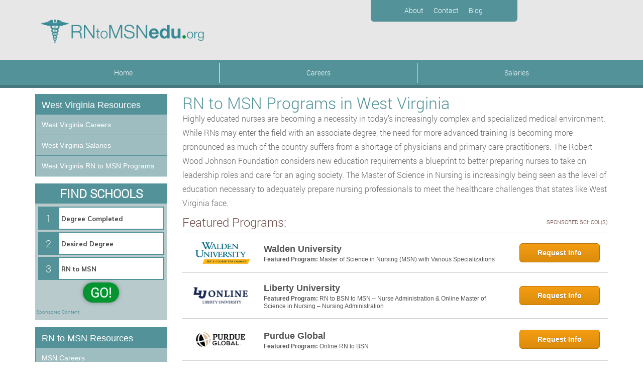

--- FILE ---
content_type: text/html; charset=UTF-8
request_url: https://www.rntomsnedu.org/west-virginia/
body_size: 99709
content:
<!DOCTYPE html><html dir="ltr" lang="en-US" prefix="og: https://ogp.me/ns#"><head><meta name="viewport" content="width=device-width, initial-scale=1.0, maximum-scale=1.0,user-scalable=0"/><meta charset="UTF-8"/><link rel="stylesheet" media="print" onload="this.onload=null;this.media='all';" id="ao_optimized_gfonts" href="https://fonts.googleapis.com/css?family=Muli:300,400,700,900%7COswald:300,400&amp;display=swap"><link rel="pingback" href="https://www.rntomsnedu.org/xmlrpc.php"/><meta name="google-site-verification" content="_34kQotKgNzVmEFEwSOabUmRAoRGtrd26EpjKWfGpIQ" /><title>RN to MSN in West Virginia | Online RN-MSN Programs in West Virginia | ADN to MSN</title><meta name="description" content="Highly educated nurses are becoming a necessity in today’s increasingly complex and specialized medical environment. While RNs may enter the field with an associate degree, the need for more advanced training is becoming more pronounced as much of the country suffers from a shortage of physicians and primary care practitioners. The Robert Wood Johnson Foundation" /><meta name="robots" content="max-image-preview:large" /><link rel="canonical" href="https://www.rntomsnedu.org/west-virginia/" /><meta name="generator" content="All in One SEO (AIOSEO) 4.8.5" /><meta property="og:locale" content="en_US" /><meta property="og:site_name" content="RN to MSN | RN to MSN Online | RN-MSN Programs" /><meta property="og:type" content="article" /><meta property="og:title" content="RN to MSN in West Virginia | Online RN-MSN Programs in West Virginia | ADN to MSN" /><meta property="og:description" content="Highly educated nurses are becoming a necessity in today’s increasingly complex and specialized medical environment. While RNs may enter the field with an associate degree, the need for more advanced training is becoming more pronounced as much of the country suffers from a shortage of physicians and primary care practitioners. The Robert Wood Johnson Foundation" /><meta property="og:url" content="https://www.rntomsnedu.org/west-virginia/" /><meta property="article:published_time" content="2015-03-09T16:15:11+00:00" /><meta property="article:modified_time" content="2022-02-23T19:56:55+00:00" /><meta name="twitter:card" content="summary" /><meta name="twitter:title" content="RN to MSN in West Virginia | Online RN-MSN Programs in West Virginia | ADN to MSN" /><meta name="twitter:description" content="Highly educated nurses are becoming a necessity in today’s increasingly complex and specialized medical environment. While RNs may enter the field with an associate degree, the need for more advanced training is becoming more pronounced as much of the country suffers from a shortage of physicians and primary care practitioners. The Robert Wood Johnson Foundation" /><style media="all">img:is([sizes="auto" i],[sizes^="auto," i]){contain-intrinsic-size:3000px 1500px}
/*!
 * Bootstrap v3.4.1 (https://getbootstrap.com/)
 * Copyright 2011-2019 Twitter, Inc.
 * Licensed under MIT (https://github.com/twbs/bootstrap/blob/master/LICENSE)
 */
/*! normalize.css v3.0.3 | MIT License | github.com/necolas/normalize.css */
html{font-family:sans-serif;-ms-text-size-adjust:100%;-webkit-text-size-adjust:100%}body{margin:0}article,aside,details,figcaption,figure,footer,header,hgroup,main,menu,nav,section,summary{display:block}audio,canvas,progress,video{display:inline-block;vertical-align:baseline}audio:not([controls]){display:none;height:0}[hidden],template{display:none}a{background-color:transparent}a:active,a:hover{outline:0}abbr[title]{border-bottom:none;-webkit-text-decoration:underline dotted;-moz-text-decoration:underline dotted;text-decoration:underline dotted}b,strong{font-weight:700}dfn{font-style:italic}h1{font-size:2em;margin:.67em 0}mark{background:#ff0;color:#000}small{font-size:80%}sub,sup{font-size:75%;line-height:0;position:relative;vertical-align:baseline}sup{top:-.5em}sub{bottom:-.25em}img{border:0}svg:not(:root){overflow:hidden}figure{margin:1em 40px}hr{-webkit-box-sizing:content-box;-moz-box-sizing:content-box;box-sizing:content-box;height:0}pre{overflow:auto}code,kbd,pre,samp{font-family:monospace,monospace;font-size:1em}button,input,optgroup,select,textarea{color:inherit;font:inherit;margin:0}button{overflow:visible}button,select{text-transform:none}button,html input[type=button],input[type=reset],input[type=submit]{-webkit-appearance:button;cursor:pointer}button[disabled],html input[disabled]{cursor:default}button::-moz-focus-inner,input::-moz-focus-inner{border:0;padding:0}input{line-height:normal}input[type=checkbox],input[type=radio]{-webkit-box-sizing:border-box;-moz-box-sizing:border-box;box-sizing:border-box;padding:0}input[type=number]::-webkit-inner-spin-button,input[type=number]::-webkit-outer-spin-button{height:auto}input[type=search]{-webkit-appearance:textfield;-webkit-box-sizing:content-box;-moz-box-sizing:content-box;box-sizing:content-box}input[type=search]::-webkit-search-cancel-button,input[type=search]::-webkit-search-decoration{-webkit-appearance:none}fieldset{border:1px solid silver;margin:0 2px;padding:.35em .625em .75em}legend{border:0}textarea{overflow:auto}optgroup{font-weight:700}table{border-collapse:collapse;border-spacing:0}legend,td,th{padding:0}
/*! Source: https://github.com/h5bp/html5-boilerplate/blob/master/src/css/main.css */
@-webkit-keyframes progress-bar-stripes{0%{background-position:40px 0}to{background-position:0 0}}@-o-keyframes progress-bar-stripes{0%{background-position:40px 0}to{background-position:0 0}}@keyframes progress-bar-stripes{0%{background-position:40px 0}to{background-position:0 0}}@media print{*,:after,:before{color:#000!important;text-shadow:none!important;background:0 0!important;-webkit-box-shadow:none!important;box-shadow:none!important}a,a:visited{text-decoration:underline}a[href]:after{content:" ("attr(href)")"}abbr[title]:after{content:" ("attr(title)")"}a[href^="#"]:after,a[href^="javascript:"]:after{content:""}blockquote,pre{border:1px solid #999}thead{display:table-header-group}blockquote,img,pre,tr{page-break-inside:avoid}img{max-width:100%!important}h2,h3,p{orphans:3;widows:3}h2,h3{page-break-after:avoid}.navbar{display:none}.btn>.caret,.dropup>.btn>.caret{border-top-color:#000!important}.label{border:1px solid #000}.table{border-collapse:collapse!important}.table td,.table th{background-color:#fff!important}.table-bordered td,.table-bordered th{border:1px solid #ddd!important}}@font-face{font-family:"Glyphicons Halflings";src:url(//www.rntomsnedu.org/wp-content/themes/rntomsn-parent/css/../fonts/glyphicons-halflings-regular.eot);src:url(//www.rntomsnedu.org/wp-content/themes/rntomsn-parent/css/../fonts/glyphicons-halflings-regular.eot?#iefix)format("embedded-opentype"),url(//www.rntomsnedu.org/wp-content/themes/rntomsn-parent/css/../fonts/glyphicons-halflings-regular.woff2)format("woff2"),url(//www.rntomsnedu.org/wp-content/themes/rntomsn-parent/css/../fonts/glyphicons-halflings-regular.woff)format("woff"),url(//www.rntomsnedu.org/wp-content/themes/rntomsn-parent/css/../fonts/glyphicons-halflings-regular.ttf)format("truetype"),url(//www.rntomsnedu.org/wp-content/themes/rntomsn-parent/css/../fonts/glyphicons-halflings-regular.svg#glyphicons_halflingsregular)format("svg")}.glyphicon{position:relative;top:1px;display:inline-block;font-family:"Glyphicons Halflings";font-style:normal;font-weight:400;line-height:1;-webkit-font-smoothing:antialiased;-moz-osx-font-smoothing:grayscale}.glyphicon-asterisk:before{content:"*"}.glyphicon-plus:before{content:"+"}.glyphicon-eur:before,.glyphicon-euro:before{content:"€"}.glyphicon-minus:before{content:"−"}.glyphicon-cloud:before{content:"☁"}.glyphicon-envelope:before{content:"✉"}.glyphicon-pencil:before{content:"✏"}.glyphicon-glass:before{content:""}.glyphicon-music:before{content:""}.glyphicon-search:before{content:""}.glyphicon-heart:before{content:""}.glyphicon-star:before{content:""}.glyphicon-star-empty:before{content:""}.glyphicon-user:before{content:""}.glyphicon-film:before{content:""}.glyphicon-th-large:before{content:""}.glyphicon-th:before{content:""}.glyphicon-th-list:before{content:""}.glyphicon-ok:before{content:""}.glyphicon-remove:before{content:""}.glyphicon-zoom-in:before{content:""}.glyphicon-zoom-out:before{content:""}.glyphicon-off:before{content:""}.glyphicon-signal:before{content:""}.glyphicon-cog:before{content:""}.glyphicon-trash:before{content:""}.glyphicon-home:before{content:""}.glyphicon-file:before{content:""}.glyphicon-time:before{content:""}.glyphicon-road:before{content:""}.glyphicon-download-alt:before{content:""}.glyphicon-download:before{content:""}.glyphicon-upload:before{content:""}.glyphicon-inbox:before{content:""}.glyphicon-play-circle:before{content:""}.glyphicon-repeat:before{content:""}.glyphicon-refresh:before{content:""}.glyphicon-list-alt:before{content:""}.glyphicon-lock:before{content:""}.glyphicon-flag:before{content:""}.glyphicon-headphones:before{content:""}.glyphicon-volume-off:before{content:""}.glyphicon-volume-down:before{content:""}.glyphicon-volume-up:before{content:""}.glyphicon-qrcode:before{content:""}.glyphicon-barcode:before{content:""}.glyphicon-tag:before{content:""}.glyphicon-tags:before{content:""}.glyphicon-book:before{content:""}.glyphicon-bookmark:before{content:""}.glyphicon-print:before{content:""}.glyphicon-camera:before{content:""}.glyphicon-font:before{content:""}.glyphicon-bold:before{content:""}.glyphicon-italic:before{content:""}.glyphicon-text-height:before{content:""}.glyphicon-text-width:before{content:""}.glyphicon-align-left:before{content:""}.glyphicon-align-center:before{content:""}.glyphicon-align-right:before{content:""}.glyphicon-align-justify:before{content:""}.glyphicon-list:before{content:""}.glyphicon-indent-left:before{content:""}.glyphicon-indent-right:before{content:""}.glyphicon-facetime-video:before{content:""}.glyphicon-picture:before{content:""}.glyphicon-map-marker:before{content:""}.glyphicon-adjust:before{content:""}.glyphicon-tint:before{content:""}.glyphicon-edit:before{content:""}.glyphicon-share:before{content:""}.glyphicon-check:before{content:""}.glyphicon-move:before{content:""}.glyphicon-step-backward:before{content:""}.glyphicon-fast-backward:before{content:""}.glyphicon-backward:before{content:""}.glyphicon-play:before{content:""}.glyphicon-pause:before{content:""}.glyphicon-stop:before{content:""}.glyphicon-forward:before{content:""}.glyphicon-fast-forward:before{content:""}.glyphicon-step-forward:before{content:""}.glyphicon-eject:before{content:""}.glyphicon-chevron-left:before{content:""}.glyphicon-chevron-right:before{content:""}.glyphicon-plus-sign:before{content:""}.glyphicon-minus-sign:before{content:""}.glyphicon-remove-sign:before{content:""}.glyphicon-ok-sign:before{content:""}.glyphicon-question-sign:before{content:""}.glyphicon-info-sign:before{content:""}.glyphicon-screenshot:before{content:""}.glyphicon-remove-circle:before{content:""}.glyphicon-ok-circle:before{content:""}.glyphicon-ban-circle:before{content:""}.glyphicon-arrow-left:before{content:""}.glyphicon-arrow-right:before{content:""}.glyphicon-arrow-up:before{content:""}.glyphicon-arrow-down:before{content:""}.glyphicon-share-alt:before{content:""}.glyphicon-resize-full:before{content:""}.glyphicon-resize-small:before{content:""}.glyphicon-exclamation-sign:before{content:""}.glyphicon-gift:before{content:""}.glyphicon-leaf:before{content:""}.glyphicon-fire:before{content:""}.glyphicon-eye-open:before{content:""}.glyphicon-eye-close:before{content:""}.glyphicon-warning-sign:before{content:""}.glyphicon-plane:before{content:""}.glyphicon-calendar:before{content:""}.glyphicon-random:before{content:""}.glyphicon-comment:before{content:""}.glyphicon-magnet:before{content:""}.glyphicon-chevron-up:before{content:""}.glyphicon-chevron-down:before{content:""}.glyphicon-retweet:before{content:""}.glyphicon-shopping-cart:before{content:""}.glyphicon-folder-close:before{content:""}.glyphicon-folder-open:before{content:""}.glyphicon-resize-vertical:before{content:""}.glyphicon-resize-horizontal:before{content:""}.glyphicon-hdd:before{content:""}.glyphicon-bullhorn:before{content:""}.glyphicon-bell:before{content:""}.glyphicon-certificate:before{content:""}.glyphicon-thumbs-up:before{content:""}.glyphicon-thumbs-down:before{content:""}.glyphicon-hand-right:before{content:""}.glyphicon-hand-left:before{content:""}.glyphicon-hand-up:before{content:""}.glyphicon-hand-down:before{content:""}.glyphicon-circle-arrow-right:before{content:""}.glyphicon-circle-arrow-left:before{content:""}.glyphicon-circle-arrow-up:before{content:""}.glyphicon-circle-arrow-down:before{content:""}.glyphicon-globe:before{content:""}.glyphicon-wrench:before{content:""}.glyphicon-tasks:before{content:""}.glyphicon-filter:before{content:""}.glyphicon-briefcase:before{content:""}.glyphicon-fullscreen:before{content:""}.glyphicon-dashboard:before{content:""}.glyphicon-paperclip:before{content:""}.glyphicon-heart-empty:before{content:""}.glyphicon-link:before{content:""}.glyphicon-phone:before{content:""}.glyphicon-pushpin:before{content:""}.glyphicon-usd:before{content:""}.glyphicon-gbp:before{content:""}.glyphicon-sort:before{content:""}.glyphicon-sort-by-alphabet:before{content:""}.glyphicon-sort-by-alphabet-alt:before{content:""}.glyphicon-sort-by-order:before{content:""}.glyphicon-sort-by-order-alt:before{content:""}.glyphicon-sort-by-attributes:before{content:""}.glyphicon-sort-by-attributes-alt:before{content:""}.glyphicon-unchecked:before{content:""}.glyphicon-expand:before{content:""}.glyphicon-collapse-down:before{content:""}.glyphicon-collapse-up:before{content:""}.glyphicon-log-in:before{content:""}.glyphicon-flash:before{content:""}.glyphicon-log-out:before{content:""}.glyphicon-new-window:before{content:""}.glyphicon-record:before{content:""}.glyphicon-save:before{content:""}.glyphicon-open:before{content:""}.glyphicon-saved:before{content:""}.glyphicon-import:before{content:""}.glyphicon-export:before{content:""}.glyphicon-send:before{content:""}.glyphicon-floppy-disk:before{content:""}.glyphicon-floppy-saved:before{content:""}.glyphicon-floppy-remove:before{content:""}.glyphicon-floppy-save:before{content:""}.glyphicon-floppy-open:before{content:""}.glyphicon-credit-card:before{content:""}.glyphicon-transfer:before{content:""}.glyphicon-cutlery:before{content:""}.glyphicon-header:before{content:""}.glyphicon-compressed:before{content:""}.glyphicon-earphone:before{content:""}.glyphicon-phone-alt:before{content:""}.glyphicon-tower:before{content:""}.glyphicon-stats:before{content:""}.glyphicon-sd-video:before{content:""}.glyphicon-hd-video:before{content:""}.glyphicon-subtitles:before{content:""}.glyphicon-sound-stereo:before{content:""}.glyphicon-sound-dolby:before{content:""}.glyphicon-sound-5-1:before{content:""}.glyphicon-sound-6-1:before{content:""}.glyphicon-sound-7-1:before{content:""}.glyphicon-copyright-mark:before{content:""}.glyphicon-registration-mark:before{content:""}.glyphicon-cloud-download:before{content:""}.glyphicon-cloud-upload:before{content:""}.glyphicon-tree-conifer:before{content:""}.glyphicon-tree-deciduous:before{content:""}.glyphicon-cd:before{content:""}.glyphicon-save-file:before{content:""}.glyphicon-open-file:before{content:""}.glyphicon-level-up:before{content:""}.glyphicon-copy:before{content:""}.glyphicon-paste:before{content:""}.glyphicon-alert:before{content:""}.glyphicon-equalizer:before{content:""}.glyphicon-king:before{content:""}.glyphicon-queen:before{content:""}.glyphicon-pawn:before{content:""}.glyphicon-bishop:before{content:""}.glyphicon-knight:before{content:""}.glyphicon-baby-formula:before{content:""}.glyphicon-tent:before{content:"⛺"}.glyphicon-blackboard:before{content:""}.glyphicon-bed:before{content:""}.glyphicon-apple:before{content:""}.glyphicon-erase:before{content:""}.glyphicon-hourglass:before{content:"⌛"}.glyphicon-lamp:before{content:""}.glyphicon-duplicate:before{content:""}.glyphicon-piggy-bank:before{content:""}.glyphicon-scissors:before{content:""}.glyphicon-bitcoin:before,.glyphicon-btc:before,.glyphicon-xbt:before{content:""}.glyphicon-jpy:before,.glyphicon-yen:before{content:"¥"}.glyphicon-rub:before,.glyphicon-ruble:before{content:"₽"}.glyphicon-scale:before{content:""}.glyphicon-ice-lolly:before{content:""}.glyphicon-ice-lolly-tasted:before{content:""}.glyphicon-education:before{content:""}.glyphicon-option-horizontal:before{content:""}.glyphicon-option-vertical:before{content:""}.glyphicon-menu-hamburger:before{content:""}.glyphicon-modal-window:before{content:""}.glyphicon-oil:before{content:""}.glyphicon-grain:before{content:""}.glyphicon-sunglasses:before{content:""}.glyphicon-text-size:before{content:""}.glyphicon-text-color:before{content:""}.glyphicon-text-background:before{content:""}.glyphicon-object-align-top:before{content:""}.glyphicon-object-align-bottom:before{content:""}.glyphicon-object-align-horizontal:before{content:""}.glyphicon-object-align-left:before{content:""}.glyphicon-object-align-vertical:before{content:""}.glyphicon-object-align-right:before{content:""}.glyphicon-triangle-right:before{content:""}.glyphicon-triangle-left:before{content:""}.glyphicon-triangle-bottom:before{content:""}.glyphicon-triangle-top:before{content:""}.glyphicon-console:before{content:""}.glyphicon-superscript:before{content:""}.glyphicon-subscript:before{content:""}.glyphicon-menu-left:before{content:""}.glyphicon-menu-right:before{content:""}.glyphicon-menu-down:before{content:""}.glyphicon-menu-up:before{content:""}*,:after,:before{-webkit-box-sizing:border-box;-moz-box-sizing:border-box;box-sizing:border-box}html{font-size:10px;-webkit-tap-highlight-color:transparent}body{font-family:"Helvetica Neue",Helvetica,Arial,sans-serif;font-size:14px;line-height:1.42857143;color:#333;background-color:#fff}button,input,select,textarea{font-family:inherit;font-size:inherit;line-height:inherit}a{color:#337ab7;text-decoration:none}a:focus,a:hover{color:#23527c;text-decoration:underline}a:focus{outline:5px auto -webkit-focus-ring-color;outline-offset:-2px}figure{margin:0}img{vertical-align:middle}.carousel-inner>.item>a>img,.carousel-inner>.item>img,.img-responsive,.thumbnail a>img,.thumbnail>img{display:block;max-width:100%;height:auto}.img-rounded{border-radius:6px}.img-thumbnail{padding:4px;line-height:1.42857143;background-color:#fff;border:1px solid #ddd;border-radius:4px;-webkit-transition:all .2s ease-in-out;-o-transition:all .2s ease-in-out;transition:all .2s ease-in-out;display:inline-block;max-width:100%;height:auto}.img-circle{border-radius:50%}hr{margin-top:20px;margin-bottom:20px;border:0;border-top:1px solid #eee}.sr-only{position:absolute;width:1px;height:1px;padding:0;margin:-1px;overflow:hidden;clip:rect(0,0,0,0);border:0}.sr-only-focusable:active,.sr-only-focusable:focus{position:static;width:auto;height:auto;margin:0;overflow:visible;clip:auto}[role=button]{cursor:pointer}.h1,.h2,.h3,.h4,.h5,.h6,h1,h2,h3,h4,h5,h6{font-family:inherit;font-weight:500;line-height:1.1;color:inherit}.h1 .small,.h1 small,.h2 .small,.h2 small,.h3 .small,.h3 small,.h4 .small,.h4 small,.h5 .small,.h5 small,.h6 .small,.h6 small,h1 .small,h1 small,h2 .small,h2 small,h3 .small,h3 small,h4 .small,h4 small,h5 .small,h5 small,h6 .small,h6 small{font-weight:400;line-height:1;color:#777}.h1,.h2,.h3,h1,h2,h3{margin-top:20px;margin-bottom:10px}.h1 .small,.h1 small,.h2 .small,.h2 small,.h3 .small,.h3 small,h1 .small,h1 small,h2 .small,h2 small,h3 .small,h3 small{font-size:65%}.h4,.h5,.h6,h4,h5,h6{margin-top:10px;margin-bottom:10px}.h4 .small,.h4 small,.h5 .small,.h5 small,.h6 .small,.h6 small,h4 .small,h4 small,h5 .small,h5 small,h6 .small,h6 small{font-size:75%}.h1,h1{font-size:36px}.h2,h2{font-size:30px}.h3,h3{font-size:24px}.h4,h4{font-size:18px}.h5,h5{font-size:14px}.h6,h6{font-size:12px}p{margin:0 0 10px}.lead{margin-bottom:20px;font-size:16px;font-weight:300;line-height:1.4}@media (min-width:768px){.lead{font-size:21px}}.small,small{font-size:85%}.mark,mark{padding:.2em;background-color:#fcf8e3}.text-left,th{text-align:left}.text-right{text-align:right}.text-center{text-align:center}.text-justify{text-align:justify}.text-nowrap{white-space:nowrap}.text-lowercase{text-transform:lowercase}.text-uppercase{text-transform:uppercase}.text-capitalize{text-transform:capitalize}.text-muted{color:#777}.text-primary{color:#337ab7}a.text-primary:focus,a.text-primary:hover{color:#286090}.text-success{color:#3c763d}a.text-success:focus,a.text-success:hover{color:#2b542c}.text-info{color:#31708f}a.text-info:focus,a.text-info:hover{color:#245269}.text-warning{color:#8a6d3b}a.text-warning:focus,a.text-warning:hover{color:#66512c}.text-danger{color:#a94442}a.text-danger:focus,a.text-danger:hover{color:#843534}.bg-primary{color:#fff;background-color:#337ab7}a.bg-primary:focus,a.bg-primary:hover{background-color:#286090}.bg-success{background-color:#dff0d8}a.bg-success:focus,a.bg-success:hover{background-color:#c1e2b3}.bg-info{background-color:#d9edf7}a.bg-info:focus,a.bg-info:hover{background-color:#afd9ee}.bg-warning{background-color:#fcf8e3}a.bg-warning:focus,a.bg-warning:hover{background-color:#f7ecb5}.bg-danger{background-color:#f2dede}a.bg-danger:focus,a.bg-danger:hover{background-color:#e4b9b9}.page-header{padding-bottom:9px;margin:40px 0 20px;border-bottom:1px solid #eee}dl,ol,ul{margin-top:0;margin-bottom:10px}ol ol,ol ul,ul ol,ul ul{margin-bottom:0}.list-inline,.list-unstyled{padding-left:0;list-style:none}.list-inline{margin-left:-5px}.list-inline>li{display:inline-block;padding-right:5px;padding-left:5px}dl{margin-bottom:20px}dd,dt{line-height:1.42857143}dt{font-weight:700}dd{margin-left:0}@media (min-width:768px){.dl-horizontal dt{float:left;width:160px;clear:left;text-align:right;overflow:hidden;text-overflow:ellipsis;white-space:nowrap}.dl-horizontal dd{margin-left:180px}}abbr[data-original-title],abbr[title]{cursor:help}.initialism{font-size:90%;text-transform:uppercase}blockquote{padding:10px 20px;margin:0 0 20px;font-size:17.5px;border-left:5px solid #eee}blockquote ol:last-child,blockquote p:last-child,blockquote ul:last-child{margin-bottom:0}blockquote .small,blockquote footer,blockquote small{display:block;font-size:80%;line-height:1.42857143;color:#777}blockquote .small:before,blockquote footer:before,blockquote small:before{content:"— "}.blockquote-reverse,blockquote.pull-right{padding-right:15px;padding-left:0;text-align:right;border-right:5px solid #eee;border-left:0}.blockquote-reverse .small:before,.blockquote-reverse footer:before,.blockquote-reverse small:before,blockquote.pull-right .small:before,blockquote.pull-right footer:before,blockquote.pull-right small:before{content:""}.blockquote-reverse .small:after,.blockquote-reverse footer:after,.blockquote-reverse small:after,blockquote.pull-right .small:after,blockquote.pull-right footer:after,blockquote.pull-right small:after{content:" —"}address{margin-bottom:20px;font-style:normal;line-height:1.42857143}code,kbd,pre,samp{font-family:Menlo,Monaco,Consolas,"Courier New",monospace}code,kbd,pre{padding:2px 4px;font-size:90%;color:#c7254e;background-color:#f9f2f4;border-radius:4px}kbd{color:#fff;background-color:#333;border-radius:3px;-webkit-box-shadow:inset 0-1px 0 rgba(0,0,0,.25);box-shadow:inset 0-1px 0 rgba(0,0,0,.25)}kbd kbd{padding:0;font-size:100%;font-weight:700;-webkit-box-shadow:none;box-shadow:none}pre{display:block;padding:9.5px;margin:0 0 10px;font-size:13px;line-height:1.42857143;color:#333;word-break:break-all;word-wrap:break-word;background-color:#f5f5f5;border:1px solid #ccc}pre code{padding:0;font-size:inherit;color:inherit;white-space:pre-wrap;border-radius:0}.pre-scrollable{max-height:340px;overflow-y:scroll}.container{padding-right:15px;padding-left:15px;margin-right:auto;margin-left:auto}@media (min-width:768px){.container{width:750px}}@media (min-width:992px){.container{width:970px}}@media (min-width:1200px){.container{width:1170px}}.container-fluid{padding-right:15px;padding-left:15px;margin-right:auto;margin-left:auto}.row{margin-right:-15px;margin-left:-15px}.row-no-gutters{margin-right:0;margin-left:0}.row-no-gutters [class*=col-]{padding-right:0;padding-left:0}.col-lg-1,.col-lg-10,.col-lg-11,.col-lg-12,.col-lg-2,.col-lg-3,.col-lg-4,.col-lg-5,.col-lg-6,.col-lg-7,.col-lg-8,.col-lg-9,.col-md-1,.col-md-10,.col-md-11,.col-md-12,.col-md-2,.col-md-3,.col-md-4,.col-md-5,.col-md-6,.col-md-7,.col-md-8,.col-md-9,.col-sm-1,.col-sm-10,.col-sm-11,.col-sm-12,.col-sm-2,.col-sm-3,.col-sm-4,.col-sm-5,.col-sm-6,.col-sm-7,.col-sm-8,.col-sm-9,.col-xs-1,.col-xs-10,.col-xs-11,.col-xs-12,.col-xs-2,.col-xs-3,.col-xs-4,.col-xs-5,.col-xs-6,.col-xs-7,.col-xs-8,.col-xs-9{position:relative;min-height:1px;padding-right:15px;padding-left:15px}.col-xs-1,.col-xs-10,.col-xs-11,.col-xs-12,.col-xs-2,.col-xs-3,.col-xs-4,.col-xs-5,.col-xs-6,.col-xs-7,.col-xs-8,.col-xs-9{float:left}.col-xs-12{width:100%}.col-xs-11{width:91.66666667%}.col-xs-10{width:83.33333333%}.col-xs-9{width:75%}.col-xs-8{width:66.66666667%}.col-xs-7{width:58.33333333%}.col-xs-6{width:50%}.col-xs-5{width:41.66666667%}.col-xs-4{width:33.33333333%}.col-xs-3{width:25%}.col-xs-2{width:16.66666667%}.col-xs-1{width:8.33333333%}.col-xs-pull-12{right:100%}.col-xs-pull-11{right:91.66666667%}.col-xs-pull-10{right:83.33333333%}.col-xs-pull-9{right:75%}.col-xs-pull-8{right:66.66666667%}.col-xs-pull-7{right:58.33333333%}.col-xs-pull-6{right:50%}.col-xs-pull-5{right:41.66666667%}.col-xs-pull-4{right:33.33333333%}.col-xs-pull-3{right:25%}.col-xs-pull-2{right:16.66666667%}.col-xs-pull-1{right:8.33333333%}.col-xs-pull-0{right:auto}.col-xs-push-12{left:100%}.col-xs-push-11{left:91.66666667%}.col-xs-push-10{left:83.33333333%}.col-xs-push-9{left:75%}.col-xs-push-8{left:66.66666667%}.col-xs-push-7{left:58.33333333%}.col-xs-push-6{left:50%}.col-xs-push-5{left:41.66666667%}.col-xs-push-4{left:33.33333333%}.col-xs-push-3{left:25%}.col-xs-push-2{left:16.66666667%}.col-xs-push-1{left:8.33333333%}.col-xs-push-0{left:auto}.col-xs-offset-12{margin-left:100%}.col-xs-offset-11{margin-left:91.66666667%}.col-xs-offset-10{margin-left:83.33333333%}.col-xs-offset-9{margin-left:75%}.col-xs-offset-8{margin-left:66.66666667%}.col-xs-offset-7{margin-left:58.33333333%}.col-xs-offset-6{margin-left:50%}.col-xs-offset-5{margin-left:41.66666667%}.col-xs-offset-4{margin-left:33.33333333%}.col-xs-offset-3{margin-left:25%}.col-xs-offset-2{margin-left:16.66666667%}.col-xs-offset-1{margin-left:8.33333333%}.col-xs-offset-0{margin-left:0}@media (min-width:768px){.col-sm-1,.col-sm-10,.col-sm-11,.col-sm-12,.col-sm-2,.col-sm-3,.col-sm-4,.col-sm-5,.col-sm-6,.col-sm-7,.col-sm-8,.col-sm-9{float:left}.col-sm-12{width:100%}.col-sm-11{width:91.66666667%}.col-sm-10{width:83.33333333%}.col-sm-9{width:75%}.col-sm-8{width:66.66666667%}.col-sm-7{width:58.33333333%}.col-sm-6{width:50%}.col-sm-5{width:41.66666667%}.col-sm-4{width:33.33333333%}.col-sm-3{width:25%}.col-sm-2{width:16.66666667%}.col-sm-1{width:8.33333333%}.col-sm-pull-12{right:100%}.col-sm-pull-11{right:91.66666667%}.col-sm-pull-10{right:83.33333333%}.col-sm-pull-9{right:75%}.col-sm-pull-8{right:66.66666667%}.col-sm-pull-7{right:58.33333333%}.col-sm-pull-6{right:50%}.col-sm-pull-5{right:41.66666667%}.col-sm-pull-4{right:33.33333333%}.col-sm-pull-3{right:25%}.col-sm-pull-2{right:16.66666667%}.col-sm-pull-1{right:8.33333333%}.col-sm-pull-0{right:auto}.col-sm-push-12{left:100%}.col-sm-push-11{left:91.66666667%}.col-sm-push-10{left:83.33333333%}.col-sm-push-9{left:75%}.col-sm-push-8{left:66.66666667%}.col-sm-push-7{left:58.33333333%}.col-sm-push-6{left:50%}.col-sm-push-5{left:41.66666667%}.col-sm-push-4{left:33.33333333%}.col-sm-push-3{left:25%}.col-sm-push-2{left:16.66666667%}.col-sm-push-1{left:8.33333333%}.col-sm-push-0{left:auto}.col-sm-offset-12{margin-left:100%}.col-sm-offset-11{margin-left:91.66666667%}.col-sm-offset-10{margin-left:83.33333333%}.col-sm-offset-9{margin-left:75%}.col-sm-offset-8{margin-left:66.66666667%}.col-sm-offset-7{margin-left:58.33333333%}.col-sm-offset-6{margin-left:50%}.col-sm-offset-5{margin-left:41.66666667%}.col-sm-offset-4{margin-left:33.33333333%}.col-sm-offset-3{margin-left:25%}.col-sm-offset-2{margin-left:16.66666667%}.col-sm-offset-1{margin-left:8.33333333%}.col-sm-offset-0{margin-left:0}}@media (min-width:992px){.col-md-1,.col-md-10,.col-md-11,.col-md-12,.col-md-2,.col-md-3,.col-md-4,.col-md-5,.col-md-6,.col-md-7,.col-md-8,.col-md-9{float:left}.col-md-12{width:100%}.col-md-11{width:91.66666667%}.col-md-10{width:83.33333333%}.col-md-9{width:75%}.col-md-8{width:66.66666667%}.col-md-7{width:58.33333333%}.col-md-6{width:50%}.col-md-5{width:41.66666667%}.col-md-4{width:33.33333333%}.col-md-3{width:25%}.col-md-2{width:16.66666667%}.col-md-1{width:8.33333333%}.col-md-pull-12{right:100%}.col-md-pull-11{right:91.66666667%}.col-md-pull-10{right:83.33333333%}.col-md-pull-9{right:75%}.col-md-pull-8{right:66.66666667%}.col-md-pull-7{right:58.33333333%}.col-md-pull-6{right:50%}.col-md-pull-5{right:41.66666667%}.col-md-pull-4{right:33.33333333%}.col-md-pull-3{right:25%}.col-md-pull-2{right:16.66666667%}.col-md-pull-1{right:8.33333333%}.col-md-pull-0{right:auto}.col-md-push-12{left:100%}.col-md-push-11{left:91.66666667%}.col-md-push-10{left:83.33333333%}.col-md-push-9{left:75%}.col-md-push-8{left:66.66666667%}.col-md-push-7{left:58.33333333%}.col-md-push-6{left:50%}.col-md-push-5{left:41.66666667%}.col-md-push-4{left:33.33333333%}.col-md-push-3{left:25%}.col-md-push-2{left:16.66666667%}.col-md-push-1{left:8.33333333%}.col-md-push-0{left:auto}.col-md-offset-12{margin-left:100%}.col-md-offset-11{margin-left:91.66666667%}.col-md-offset-10{margin-left:83.33333333%}.col-md-offset-9{margin-left:75%}.col-md-offset-8{margin-left:66.66666667%}.col-md-offset-7{margin-left:58.33333333%}.col-md-offset-6{margin-left:50%}.col-md-offset-5{margin-left:41.66666667%}.col-md-offset-4{margin-left:33.33333333%}.col-md-offset-3{margin-left:25%}.col-md-offset-2{margin-left:16.66666667%}.col-md-offset-1{margin-left:8.33333333%}.col-md-offset-0{margin-left:0}}@media (min-width:1200px){.col-lg-1,.col-lg-10,.col-lg-11,.col-lg-12,.col-lg-2,.col-lg-3,.col-lg-4,.col-lg-5,.col-lg-6,.col-lg-7,.col-lg-8,.col-lg-9{float:left}.col-lg-12{width:100%}.col-lg-11{width:91.66666667%}.col-lg-10{width:83.33333333%}.col-lg-9{width:75%}.col-lg-8{width:66.66666667%}.col-lg-7{width:58.33333333%}.col-lg-6{width:50%}.col-lg-5{width:41.66666667%}.col-lg-4{width:33.33333333%}.col-lg-3{width:25%}.col-lg-2{width:16.66666667%}.col-lg-1{width:8.33333333%}.col-lg-pull-12{right:100%}.col-lg-pull-11{right:91.66666667%}.col-lg-pull-10{right:83.33333333%}.col-lg-pull-9{right:75%}.col-lg-pull-8{right:66.66666667%}.col-lg-pull-7{right:58.33333333%}.col-lg-pull-6{right:50%}.col-lg-pull-5{right:41.66666667%}.col-lg-pull-4{right:33.33333333%}.col-lg-pull-3{right:25%}.col-lg-pull-2{right:16.66666667%}.col-lg-pull-1{right:8.33333333%}.col-lg-pull-0{right:auto}.col-lg-push-12{left:100%}.col-lg-push-11{left:91.66666667%}.col-lg-push-10{left:83.33333333%}.col-lg-push-9{left:75%}.col-lg-push-8{left:66.66666667%}.col-lg-push-7{left:58.33333333%}.col-lg-push-6{left:50%}.col-lg-push-5{left:41.66666667%}.col-lg-push-4{left:33.33333333%}.col-lg-push-3{left:25%}.col-lg-push-2{left:16.66666667%}.col-lg-push-1{left:8.33333333%}.col-lg-push-0{left:auto}.col-lg-offset-12{margin-left:100%}.col-lg-offset-11{margin-left:91.66666667%}.col-lg-offset-10{margin-left:83.33333333%}.col-lg-offset-9{margin-left:75%}.col-lg-offset-8{margin-left:66.66666667%}.col-lg-offset-7{margin-left:58.33333333%}.col-lg-offset-6{margin-left:50%}.col-lg-offset-5{margin-left:41.66666667%}.col-lg-offset-4{margin-left:33.33333333%}.col-lg-offset-3{margin-left:25%}.col-lg-offset-2{margin-left:16.66666667%}.col-lg-offset-1{margin-left:8.33333333%}.col-lg-offset-0{margin-left:0}}pre code,table{background-color:transparent}table col[class*=col-]{position:static;display:table-column;float:none}table td[class*=col-],table th[class*=col-]{position:static;display:table-cell;float:none}caption{padding-top:8px;padding-bottom:8px;color:#777;text-align:left}.table{width:100%;max-width:100%;margin-bottom:20px}.table>thead>tr>th{padding:8px;line-height:1.42857143;border-top:1px solid #ddd}.table>tbody>tr>td,.table>tbody>tr>th,.table>tfoot>tr>td,.table>tfoot>tr>th,.table>thead>tr>td{padding:8px;line-height:1.42857143;vertical-align:top;border-top:1px solid #ddd}.table>thead>tr>th{vertical-align:bottom;border-bottom:2px solid #ddd}.panel>.table>tbody:first-child>tr:first-child td,.panel>.table>tbody:first-child>tr:first-child th,.table>caption+thead>tr:first-child>td,.table>caption+thead>tr:first-child>th,.table>colgroup+thead>tr:first-child>td,.table>colgroup+thead>tr:first-child>th,.table>thead:first-child>tr:first-child>td,.table>thead:first-child>tr:first-child>th{border-top:0}.table>tbody+tbody{border-top:2px solid #ddd}.table .table{background-color:#fff}.table-condensed>tbody>tr>td,.table-condensed>tbody>tr>th,.table-condensed>tfoot>tr>td,.table-condensed>tfoot>tr>th,.table-condensed>thead>tr>td,.table-condensed>thead>tr>th{padding:5px}.table-bordered,.table-bordered>tbody>tr>td,.table-bordered>tbody>tr>th,.table-bordered>tfoot>tr>td,.table-bordered>tfoot>tr>th,.table-bordered>thead>tr>td,.table-bordered>thead>tr>th{border:1px solid #ddd}.table-bordered>thead>tr>td,.table-bordered>thead>tr>th{border-bottom-width:2px}.table-striped>tbody>tr:nth-of-type(odd){background-color:#f9f9f9}.table-hover>tbody>tr:hover,.table>tbody>tr.active>td,.table>tbody>tr.active>th,.table>tbody>tr>td.active,.table>tbody>tr>th.active,.table>tfoot>tr.active>td,.table>tfoot>tr.active>th,.table>tfoot>tr>td.active,.table>tfoot>tr>th.active,.table>thead>tr.active>td,.table>thead>tr.active>th,.table>thead>tr>td.active,.table>thead>tr>th.active{background-color:#f5f5f5}.table-hover>tbody>tr.active:hover>td,.table-hover>tbody>tr.active:hover>th,.table-hover>tbody>tr:hover>.active,.table-hover>tbody>tr>td.active:hover,.table-hover>tbody>tr>th.active:hover{background-color:#e8e8e8}.table>tbody>tr.success>td,.table>tbody>tr.success>th,.table>tbody>tr>td.success,.table>tbody>tr>th.success,.table>tfoot>tr.success>td,.table>tfoot>tr.success>th,.table>tfoot>tr>td.success,.table>tfoot>tr>th.success,.table>thead>tr.success>td,.table>thead>tr.success>th,.table>thead>tr>td.success,.table>thead>tr>th.success{background-color:#dff0d8}.table-hover>tbody>tr.success:hover>td,.table-hover>tbody>tr.success:hover>th,.table-hover>tbody>tr:hover>.success,.table-hover>tbody>tr>td.success:hover,.table-hover>tbody>tr>th.success:hover{background-color:#d0e9c6}.table>tbody>tr.info>td,.table>tbody>tr.info>th,.table>tbody>tr>td.info,.table>tbody>tr>th.info,.table>tfoot>tr.info>td,.table>tfoot>tr.info>th,.table>tfoot>tr>td.info,.table>tfoot>tr>th.info,.table>thead>tr.info>td,.table>thead>tr.info>th,.table>thead>tr>td.info,.table>thead>tr>th.info{background-color:#d9edf7}.table-hover>tbody>tr.info:hover>td,.table-hover>tbody>tr.info:hover>th,.table-hover>tbody>tr:hover>.info,.table-hover>tbody>tr>td.info:hover,.table-hover>tbody>tr>th.info:hover{background-color:#c4e3f3}.table>tbody>tr.warning>td,.table>tbody>tr.warning>th,.table>tbody>tr>td.warning,.table>tbody>tr>th.warning,.table>tfoot>tr.warning>td,.table>tfoot>tr.warning>th,.table>tfoot>tr>td.warning,.table>tfoot>tr>th.warning,.table>thead>tr.warning>td,.table>thead>tr.warning>th,.table>thead>tr>td.warning,.table>thead>tr>th.warning{background-color:#fcf8e3}.table-hover>tbody>tr.warning:hover>td,.table-hover>tbody>tr.warning:hover>th,.table-hover>tbody>tr:hover>.warning,.table-hover>tbody>tr>td.warning:hover,.table-hover>tbody>tr>th.warning:hover{background-color:#faf2cc}.table>tbody>tr.danger>td,.table>tbody>tr.danger>th,.table>tbody>tr>td.danger,.table>tbody>tr>th.danger,.table>tfoot>tr.danger>td,.table>tfoot>tr.danger>th,.table>tfoot>tr>td.danger,.table>tfoot>tr>th.danger,.table>thead>tr.danger>td,.table>thead>tr.danger>th,.table>thead>tr>td.danger,.table>thead>tr>th.danger{background-color:#f2dede}.table-hover>tbody>tr.danger:hover>td,.table-hover>tbody>tr.danger:hover>th,.table-hover>tbody>tr:hover>.danger,.table-hover>tbody>tr>td.danger:hover,.table-hover>tbody>tr>th.danger:hover{background-color:#ebcccc}.table-responsive{min-height:.01%;overflow-x:auto}@media screen and (max-width:767px){.table-responsive{width:100%;margin-bottom:15px;overflow-y:hidden;-ms-overflow-style:-ms-autohiding-scrollbar;border:1px solid #ddd}.table-responsive>.table{margin-bottom:0}.table-responsive>.table>tbody>tr>td,.table-responsive>.table>tbody>tr>th,.table-responsive>.table>tfoot>tr>td,.table-responsive>.table>tfoot>tr>th,.table-responsive>.table>thead>tr>td,.table-responsive>.table>thead>tr>th{white-space:nowrap}.table-responsive>.table-bordered{border:0}.table-responsive>.table-bordered>tbody>tr>td:first-child,.table-responsive>.table-bordered>tbody>tr>th:first-child,.table-responsive>.table-bordered>tfoot>tr>td:first-child,.table-responsive>.table-bordered>tfoot>tr>th:first-child,.table-responsive>.table-bordered>thead>tr>td:first-child,.table-responsive>.table-bordered>thead>tr>th:first-child{border-left:0}.table-responsive>.table-bordered>tbody>tr>td:last-child,.table-responsive>.table-bordered>tbody>tr>th:last-child,.table-responsive>.table-bordered>tfoot>tr>td:last-child,.table-responsive>.table-bordered>tfoot>tr>th:last-child,.table-responsive>.table-bordered>thead>tr>td:last-child,.table-responsive>.table-bordered>thead>tr>th:last-child{border-right:0}.table-responsive>.table-bordered>tbody>tr:last-child>td,.table-responsive>.table-bordered>tbody>tr:last-child>th,.table-responsive>.table-bordered>tfoot>tr:last-child>td,.table-responsive>.table-bordered>tfoot>tr:last-child>th{border-bottom:0}}fieldset,legend{padding:0;border:0}fieldset{min-width:0;margin:0}legend{display:block;width:100%;margin-bottom:20px;font-size:21px;line-height:inherit;color:#333;border-bottom:1px solid #e5e5e5}label{display:inline-block;max-width:100%;margin-bottom:5px;font-weight:700}input[type=search]{-webkit-box-sizing:border-box;-moz-box-sizing:border-box;box-sizing:border-box;-webkit-appearance:none;-moz-appearance:none;appearance:none}input[type=checkbox],input[type=radio]{margin:4px 0 0;margin-top:1px \9;line-height:normal}fieldset[disabled] input[type=checkbox],fieldset[disabled] input[type=radio],input[type=checkbox].disabled,input[type=checkbox][disabled],input[type=radio].disabled,input[type=radio][disabled]{cursor:not-allowed}input[type=file]{display:block}input[type=range]{display:block;width:100%}.form-group-sm select[multiple].form-control,.form-group-sm textarea.form-control,select[multiple],select[multiple].input-sm,select[size],textarea.form-control,textarea.input-sm{height:auto}input[type=checkbox]:focus,input[type=file]:focus,input[type=radio]:focus{outline:5px auto -webkit-focus-ring-color;outline-offset:-2px}.form-control,output{display:block;font-size:14px;line-height:1.42857143;color:#555}output{padding-top:7px}.form-control{width:100%;height:34px;padding:6px 12px;background-color:#fff;background-image:none;border:1px solid #ccc;border-radius:4px;-webkit-box-shadow:inset 0 1px 1px rgba(0,0,0,.075);box-shadow:inset 0 1px 1px rgba(0,0,0,.075);-webkit-transition:border-color ease-in-out .15s,box-shadow ease-in-out .15s;-o-transition:border-color ease-in-out .15s,box-shadow ease-in-out .15s;-webkit-transition:border-color ease-in-out .15s,-webkit-box-shadow ease-in-out .15s;transition:border-color ease-in-out .15s,box-shadow ease-in-out .15s;transition:border-color ease-in-out .15s,box-shadow ease-in-out .15s,-webkit-box-shadow ease-in-out .15s}.form-control:focus{border-color:#66afe9;outline:0;-webkit-box-shadow:inset 0 1px 1px rgba(0,0,0,.075),0 0 8px rgba(102,175,233,.6);box-shadow:inset 0 1px 1px rgba(0,0,0,.075),0 0 8px rgba(102,175,233,.6)}.form-control::-moz-placeholder{color:#999;opacity:1}.form-control:-ms-input-placeholder{color:#999}.form-control::-webkit-input-placeholder{color:#999}.form-control::-ms-expand{background-color:transparent;border:0}.form-control[disabled],.form-control[readonly],fieldset[disabled] .form-control{background-color:#eee;opacity:1}.checkbox.disabled label,.form-control[disabled],.radio.disabled label,fieldset[disabled] .checkbox label,fieldset[disabled] .form-control,fieldset[disabled] .radio label{cursor:not-allowed}@media screen and (-webkit-min-device-pixel-ratio:0){input[type=date].form-control,input[type=datetime-local].form-control,input[type=month].form-control,input[type=time].form-control{line-height:34px}.input-group-sm input[type=date],.input-group-sm input[type=datetime-local],.input-group-sm input[type=month],.input-group-sm input[type=time],input[type=date].input-sm,input[type=datetime-local].input-sm,input[type=month].input-sm,input[type=time].input-sm{line-height:30px}.input-group-lg input[type=date],.input-group-lg input[type=datetime-local],.input-group-lg input[type=month],.input-group-lg input[type=time],input[type=date].input-lg,input[type=datetime-local].input-lg,input[type=month].input-lg,input[type=time].input-lg{line-height:46px}}.form-group{margin-bottom:15px}.checkbox,.radio{position:relative;display:block;margin-top:10px;margin-bottom:10px}.checkbox label,.checkbox-inline,.radio label,.radio-inline{padding-left:20px;margin-bottom:0;font-weight:400;cursor:pointer}.checkbox label,.radio label{min-height:20px}.checkbox input[type=checkbox],.checkbox-inline input[type=checkbox],.radio input[type=radio],.radio-inline input[type=radio]{position:absolute;margin-top:4px \9;margin-left:-20px}.checkbox+.checkbox,.radio+.radio{margin-top:-5px}.checkbox-inline,.radio-inline{position:relative;display:inline-block;vertical-align:middle}.checkbox-inline.disabled,.radio-inline.disabled,fieldset[disabled] .checkbox-inline,fieldset[disabled] .radio-inline{cursor:not-allowed}.checkbox-inline+.checkbox-inline,.radio-inline+.radio-inline{margin-top:0;margin-left:10px}.form-control-static{min-height:34px;padding-top:7px;padding-bottom:7px;margin-bottom:0}.form-control-static.input-lg,.form-control-static.input-sm{padding-right:0;padding-left:0}.form-group-sm .form-control,.input-sm{height:30px;padding:5px 10px;font-size:12px;line-height:1.5;border-radius:3px}.form-group-sm select.form-control,select.input-sm{height:30px;line-height:30px}.form-group-sm .form-control-static{height:30px;min-height:32px;padding:6px 10px;font-size:12px;line-height:1.5}.form-group-lg .form-control,.input-lg{height:46px;padding:10px 16px;font-size:18px;line-height:1.3333333;border-radius:6px}.form-group-lg select[multiple].form-control,.form-group-lg textarea.form-control,select[multiple].input-lg,textarea.input-lg{height:auto}.form-group-lg select.form-control,select.input-lg{height:46px;line-height:46px}.form-group-lg .form-control-static{height:46px;min-height:38px;padding:11px 16px;font-size:18px;line-height:1.3333333}.has-feedback{position:relative}.has-feedback .form-control{padding-right:42.5px}.form-control-feedback{position:absolute;top:0;right:0;z-index:2;display:block;width:34px;height:34px;line-height:34px;text-align:center;pointer-events:none}.form-group-lg .form-control+.form-control-feedback,.input-group-lg+.form-control-feedback,.input-lg+.form-control-feedback{width:46px;height:46px;line-height:46px}.form-group-sm .form-control+.form-control-feedback,.input-group-sm+.form-control-feedback,.input-sm+.form-control-feedback{width:30px;height:30px;line-height:30px}.has-success .checkbox,.has-success .checkbox-inline,.has-success .control-label,.has-success .help-block,.has-success .radio,.has-success .radio-inline,.has-success.checkbox label,.has-success.checkbox-inline label,.has-success.radio label,.has-success.radio-inline label{color:#3c763d}.has-success .form-control{border-color:#3c763d;-webkit-box-shadow:inset 0 1px 1px rgba(0,0,0,.075);box-shadow:inset 0 1px 1px rgba(0,0,0,.075)}.has-success .form-control:focus{border-color:#2b542c;-webkit-box-shadow:inset 0 1px 1px rgba(0,0,0,.075),0 0 6px #67b168;box-shadow:inset 0 1px 1px rgba(0,0,0,.075),0 0 6px #67b168}.has-success .input-group-addon{color:#3c763d;background-color:#dff0d8;border-color:#3c763d}.has-success .form-control-feedback{color:#3c763d}.has-warning .checkbox,.has-warning .checkbox-inline,.has-warning .control-label,.has-warning .help-block,.has-warning .radio,.has-warning .radio-inline,.has-warning.checkbox label,.has-warning.checkbox-inline label,.has-warning.radio label,.has-warning.radio-inline label{color:#8a6d3b}.has-warning .form-control{border-color:#8a6d3b;-webkit-box-shadow:inset 0 1px 1px rgba(0,0,0,.075);box-shadow:inset 0 1px 1px rgba(0,0,0,.075)}.has-warning .form-control:focus{border-color:#66512c;-webkit-box-shadow:inset 0 1px 1px rgba(0,0,0,.075),0 0 6px #c0a16b;box-shadow:inset 0 1px 1px rgba(0,0,0,.075),0 0 6px #c0a16b}.has-warning .input-group-addon{color:#8a6d3b;background-color:#fcf8e3;border-color:#8a6d3b}.has-warning .form-control-feedback{color:#8a6d3b}.has-error .checkbox,.has-error .checkbox-inline,.has-error .control-label,.has-error .help-block,.has-error .radio,.has-error .radio-inline,.has-error.checkbox label,.has-error.checkbox-inline label,.has-error.radio label,.has-error.radio-inline label{color:#a94442}.has-error .form-control{border-color:#a94442;-webkit-box-shadow:inset 0 1px 1px rgba(0,0,0,.075);box-shadow:inset 0 1px 1px rgba(0,0,0,.075)}.has-error .form-control:focus{border-color:#843534;-webkit-box-shadow:inset 0 1px 1px rgba(0,0,0,.075),0 0 6px #ce8483;box-shadow:inset 0 1px 1px rgba(0,0,0,.075),0 0 6px #ce8483}.has-error .input-group-addon{color:#a94442;background-color:#f2dede;border-color:#a94442}.has-error .form-control-feedback{color:#a94442}.has-feedback label~.form-control-feedback{top:25px}.has-feedback label.sr-only~.form-control-feedback{top:0}.help-block{display:block;margin-top:5px;margin-bottom:10px;color:#737373}@media (min-width:768px){.form-inline .form-group{display:inline-block;margin-bottom:0;vertical-align:middle}.form-inline .form-control{display:inline-block;width:auto;vertical-align:middle}.form-inline .form-control-static{display:inline-block}.form-inline .input-group{display:inline-table;vertical-align:middle}.form-inline .input-group .form-control,.form-inline .input-group .input-group-addon,.form-inline .input-group .input-group-btn{width:auto}.form-inline .input-group>.form-control{width:100%}.form-inline .control-label{margin-bottom:0;vertical-align:middle}.form-inline .checkbox,.form-inline .radio{display:inline-block;margin-top:0;margin-bottom:0;vertical-align:middle}.form-inline .checkbox label,.form-inline .radio label{padding-left:0}.form-inline .checkbox input[type=checkbox],.form-inline .radio input[type=radio]{position:relative;margin-left:0}.form-inline .has-feedback .form-control-feedback{top:0}}.form-horizontal .checkbox,.form-horizontal .checkbox-inline,.form-horizontal .radio,.form-horizontal .radio-inline{padding-top:7px;margin-top:0;margin-bottom:0}.form-horizontal .checkbox,.form-horizontal .radio{min-height:27px}.form-horizontal .form-group{margin-right:-15px;margin-left:-15px}@media (min-width:768px){.form-horizontal .control-label{padding-top:7px;margin-bottom:0;text-align:right}}.form-horizontal .has-feedback .form-control-feedback{right:15px}@media (min-width:768px){.form-horizontal .form-group-lg .control-label{padding-top:11px;font-size:18px}.form-horizontal .form-group-sm .control-label{padding-top:6px;font-size:12px}}.btn{display:inline-block;margin-bottom:0;font-weight:400;text-align:center;white-space:nowrap;vertical-align:middle;-ms-touch-action:manipulation;touch-action:manipulation;cursor:pointer;background-image:none;border:1px solid transparent;padding:6px 12px;font-size:14px;line-height:1.42857143;border-radius:4px;-webkit-user-select:none;-moz-user-select:none;-ms-user-select:none;user-select:none}.btn.active.focus,.btn.active:focus,.btn.focus,.btn:active.focus,.btn:active:focus,.btn:focus{outline:5px auto -webkit-focus-ring-color;outline-offset:-2px}.btn.focus,.btn:focus,.btn:hover{color:#333;text-decoration:none}.btn.active,.btn:active{background-image:none;outline:0;-webkit-box-shadow:inset 0 3px 5px rgba(0,0,0,.125);box-shadow:inset 0 3px 5px rgba(0,0,0,.125)}.btn.disabled,.btn[disabled],fieldset[disabled] .btn{cursor:not-allowed;filter:alpha(opacity=65);opacity:.65;-webkit-box-shadow:none;box-shadow:none}a.btn.disabled,fieldset[disabled] a.btn{pointer-events:none}.btn-default{color:#333;background-color:#fff;border-color:#ccc}.btn-default.focus,.btn-default:focus{color:#333;background-color:#e6e6e6;border-color:#8c8c8c}.btn-default:hover{color:#333;background-color:#e6e6e6;border-color:#adadad}.btn-default.active,.btn-default:active,.open>.dropdown-toggle.btn-default{color:#333;background-color:#e6e6e6;background-image:none;border-color:#adadad}.btn-default.active.focus,.btn-default.active:focus,.btn-default.active:hover,.btn-default:active.focus,.btn-default:active:focus,.btn-default:active:hover,.open>.dropdown-toggle.btn-default.focus,.open>.dropdown-toggle.btn-default:focus,.open>.dropdown-toggle.btn-default:hover{color:#333;background-color:#d4d4d4;border-color:#8c8c8c}.btn-default.disabled.focus,.btn-default.disabled:focus,.btn-default.disabled:hover,.btn-default[disabled].focus,.btn-default[disabled]:focus,.btn-default[disabled]:hover,fieldset[disabled] .btn-default.focus,fieldset[disabled] .btn-default:focus,fieldset[disabled] .btn-default:hover{background-color:#fff;border-color:#ccc}.btn-default .badge{color:#fff;background-color:#333}.btn-primary{color:#fff;background-color:#337ab7;border-color:#2e6da4}.btn-primary.focus,.btn-primary:focus{color:#fff;background-color:#286090;border-color:#122b40}.btn-primary:hover{color:#fff;background-color:#286090;border-color:#204d74}.btn-primary.active,.btn-primary:active,.open>.dropdown-toggle.btn-primary{color:#fff;background-color:#286090;background-image:none;border-color:#204d74}.btn-primary.active.focus,.btn-primary.active:focus,.btn-primary.active:hover,.btn-primary:active.focus,.btn-primary:active:focus,.btn-primary:active:hover,.open>.dropdown-toggle.btn-primary.focus,.open>.dropdown-toggle.btn-primary:focus,.open>.dropdown-toggle.btn-primary:hover{color:#fff;background-color:#204d74;border-color:#122b40}.btn-primary.disabled.focus,.btn-primary.disabled:focus,.btn-primary.disabled:hover,.btn-primary[disabled].focus,.btn-primary[disabled]:focus,.btn-primary[disabled]:hover,fieldset[disabled] .btn-primary.focus,fieldset[disabled] .btn-primary:focus,fieldset[disabled] .btn-primary:hover{background-color:#337ab7;border-color:#2e6da4}.btn-primary .badge{color:#337ab7;background-color:#fff}.btn-success{color:#fff;background-color:#5cb85c;border-color:#4cae4c}.btn-success.focus,.btn-success:focus{color:#fff;background-color:#449d44;border-color:#255625}.btn-success:hover{color:#fff;background-color:#449d44;border-color:#398439}.btn-success.active,.btn-success:active,.open>.dropdown-toggle.btn-success{color:#fff;background-color:#449d44;background-image:none;border-color:#398439}.btn-success.active.focus,.btn-success.active:focus,.btn-success.active:hover,.btn-success:active.focus,.btn-success:active:focus,.btn-success:active:hover,.open>.dropdown-toggle.btn-success.focus,.open>.dropdown-toggle.btn-success:focus,.open>.dropdown-toggle.btn-success:hover{color:#fff;background-color:#398439;border-color:#255625}.btn-success.disabled.focus,.btn-success.disabled:focus,.btn-success.disabled:hover,.btn-success[disabled].focus,.btn-success[disabled]:focus,.btn-success[disabled]:hover,fieldset[disabled] .btn-success.focus,fieldset[disabled] .btn-success:focus,fieldset[disabled] .btn-success:hover{background-color:#5cb85c;border-color:#4cae4c}.btn-success .badge{color:#5cb85c;background-color:#fff}.btn-info{color:#fff;background-color:#5bc0de;border-color:#46b8da}.btn-info.focus,.btn-info:focus{color:#fff;background-color:#31b0d5;border-color:#1b6d85}.btn-info:hover{color:#fff;background-color:#31b0d5;border-color:#269abc}.btn-info.active,.btn-info:active,.open>.dropdown-toggle.btn-info{color:#fff;background-color:#31b0d5;background-image:none;border-color:#269abc}.btn-info.active.focus,.btn-info.active:focus,.btn-info.active:hover,.btn-info:active.focus,.btn-info:active:focus,.btn-info:active:hover,.open>.dropdown-toggle.btn-info.focus,.open>.dropdown-toggle.btn-info:focus,.open>.dropdown-toggle.btn-info:hover{color:#fff;background-color:#269abc;border-color:#1b6d85}.btn-info.disabled.focus,.btn-info.disabled:focus,.btn-info.disabled:hover,.btn-info[disabled].focus,.btn-info[disabled]:focus,.btn-info[disabled]:hover,fieldset[disabled] .btn-info.focus,fieldset[disabled] .btn-info:focus,fieldset[disabled] .btn-info:hover{background-color:#5bc0de;border-color:#46b8da}.btn-info .badge{color:#5bc0de;background-color:#fff}.btn-warning{color:#fff;background-color:#f0ad4e;border-color:#eea236}.btn-warning.focus,.btn-warning:focus{color:#fff;background-color:#ec971f;border-color:#985f0d}.btn-warning:hover{color:#fff;background-color:#ec971f;border-color:#d58512}.btn-warning.active,.btn-warning:active,.open>.dropdown-toggle.btn-warning{color:#fff;background-color:#ec971f;background-image:none;border-color:#d58512}.btn-warning.active.focus,.btn-warning.active:focus,.btn-warning.active:hover,.btn-warning:active.focus,.btn-warning:active:focus,.btn-warning:active:hover,.open>.dropdown-toggle.btn-warning.focus,.open>.dropdown-toggle.btn-warning:focus,.open>.dropdown-toggle.btn-warning:hover{color:#fff;background-color:#d58512;border-color:#985f0d}.btn-warning.disabled.focus,.btn-warning.disabled:focus,.btn-warning.disabled:hover,.btn-warning[disabled].focus,.btn-warning[disabled]:focus,.btn-warning[disabled]:hover,fieldset[disabled] .btn-warning.focus,fieldset[disabled] .btn-warning:focus,fieldset[disabled] .btn-warning:hover{background-color:#f0ad4e;border-color:#eea236}.btn-warning .badge{color:#f0ad4e;background-color:#fff}.btn-danger{color:#fff;background-color:#d9534f;border-color:#d43f3a}.btn-danger.focus,.btn-danger:focus{color:#fff;background-color:#c9302c;border-color:#761c19}.btn-danger:hover{color:#fff;background-color:#c9302c;border-color:#ac2925}.btn-danger.active,.btn-danger:active,.open>.dropdown-toggle.btn-danger{color:#fff;background-color:#c9302c;background-image:none;border-color:#ac2925}.btn-danger.active.focus,.btn-danger.active:focus,.btn-danger.active:hover,.btn-danger:active.focus,.btn-danger:active:focus,.btn-danger:active:hover,.open>.dropdown-toggle.btn-danger.focus,.open>.dropdown-toggle.btn-danger:focus,.open>.dropdown-toggle.btn-danger:hover{color:#fff;background-color:#ac2925;border-color:#761c19}.btn-danger.disabled.focus,.btn-danger.disabled:focus,.btn-danger.disabled:hover,.btn-danger[disabled].focus,.btn-danger[disabled]:focus,.btn-danger[disabled]:hover,fieldset[disabled] .btn-danger.focus,fieldset[disabled] .btn-danger:focus,fieldset[disabled] .btn-danger:hover{background-color:#d9534f;border-color:#d43f3a}.btn-danger .badge{color:#d9534f;background-color:#fff}.btn-link{font-weight:400;color:#337ab7;border-radius:0}.btn-link,.btn-link.active,.btn-link:active,.btn-link[disabled],fieldset[disabled] .btn-link{background-color:transparent;-webkit-box-shadow:none;box-shadow:none}.btn-link,.btn-link:active,.btn-link:focus,.btn-link:hover{border-color:transparent}.btn-link:focus,.btn-link:hover{color:#23527c;text-decoration:underline;background-color:transparent}.btn-link[disabled]:focus,.btn-link[disabled]:hover,fieldset[disabled] .btn-link:focus,fieldset[disabled] .btn-link:hover{color:#777;text-decoration:none}.btn-group-lg>.btn,.btn-lg{padding:10px 16px;font-size:18px;line-height:1.3333333;border-radius:6px}.btn-group-sm>.btn,.btn-group-xs>.btn,.btn-sm,.btn-xs{padding:5px 10px;font-size:12px;line-height:1.5;border-radius:3px}.btn-group-xs>.btn,.btn-xs{padding:1px 5px}.btn-block{display:block;width:100%}.alert>p+p,.btn-block+.btn-block{margin-top:5px}input[type=button].btn-block,input[type=reset].btn-block,input[type=submit].btn-block{width:100%}.fade{opacity:0;-webkit-transition:opacity .15s linear;-o-transition:opacity .15s linear;transition:opacity .15s linear}.fade.in{opacity:1}.collapse{display:none}.collapse.in{display:block}tr.collapse.in{display:table-row}tbody.collapse.in{display:table-row-group}.collapsing{position:relative;height:0;overflow:hidden;-webkit-transition-property:height,visibility;-o-transition-property:height,visibility;transition-property:height,visibility;-webkit-transition-duration:.35s;-o-transition-duration:.35s;transition-duration:.35s;-webkit-transition-timing-function:ease;-o-transition-timing-function:ease;transition-timing-function:ease}.caret{display:inline-block;width:0;height:0;margin-left:2px;vertical-align:middle;border-top:4px dashed;border-top:4px solid \9;border-right:4px solid transparent;border-left:4px solid transparent}.dropdown,.dropup{position:relative}.dropdown-toggle:focus{outline:0}.dropdown-menu{position:absolute;top:100%;left:0;z-index:1000;display:none;float:left;min-width:160px;padding:5px 0;margin:2px 0 0;font-size:14px;text-align:left;list-style:none;background-color:#fff;background-clip:padding-box;border:1px solid #ccc;border:1px solid rgba(0,0,0,.15);border-radius:4px;-webkit-box-shadow:0 6px 12px rgba(0,0,0,.175);box-shadow:0 6px 12px rgba(0,0,0,.175)}.dropdown-menu-right,.dropdown-menu.pull-right{right:0;left:auto}.dropdown-menu .divider{height:1px;margin:9px 0;overflow:hidden;background-color:#e5e5e5}.dropdown-menu>li>a{display:block;padding:3px 20px;clear:both;font-weight:400;line-height:1.42857143;color:#333;white-space:nowrap}.dropdown-menu>li>a:focus,.dropdown-menu>li>a:hover{color:#262626;text-decoration:none;background-color:#f5f5f5}.dropdown-menu>.active>a,.dropdown-menu>.active>a:focus,.dropdown-menu>.active>a:hover{color:#fff;text-decoration:none;background-color:#337ab7;outline:0}.dropdown-menu>.disabled>a,.dropdown-menu>.disabled>a:focus,.dropdown-menu>.disabled>a:hover{color:#777}.dropdown-menu>.disabled>a:focus,.dropdown-menu>.disabled>a:hover{text-decoration:none;cursor:not-allowed;background-color:transparent;background-image:none;filter:progid:DXImageTransform.Microsoft.gradient(enabled = false)}.open>.dropdown-menu{display:block}.open>a{outline:0}.dropdown-menu-left{right:auto;left:0}.dropdown-header{display:block;padding:3px 20px;font-size:12px;line-height:1.42857143;color:#777;white-space:nowrap}.dropdown-backdrop{position:fixed;top:0;right:0;bottom:0;left:0;z-index:990}.pull-right>.dropdown-menu{right:0;left:auto}.dropup .caret,.navbar-fixed-bottom .dropdown .caret{content:"";border-top:0;border-bottom:4px dashed;border-bottom:4px solid \9}.dropup .dropdown-menu,.navbar-fixed-bottom .dropdown .dropdown-menu{top:auto;bottom:100%;margin-bottom:2px}@media (min-width:768px){.navbar-right .dropdown-menu{right:0;left:auto}.navbar-right .dropdown-menu-left{right:auto;left:0}}.btn-group,.btn-group-vertical{position:relative;display:inline-block;vertical-align:middle}.btn-group>.btn{float:left}.btn-group-vertical>.btn,.btn-group>.btn{position:relative}.btn-group-vertical>.btn.active,.btn-group-vertical>.btn:active,.btn-group-vertical>.btn:focus,.btn-group-vertical>.btn:hover,.btn-group>.btn.active,.btn-group>.btn:active,.btn-group>.btn:focus,.btn-group>.btn:hover{z-index:2}.btn-group .btn+.btn,.btn-group .btn+.btn-group,.btn-group .btn-group+.btn,.btn-group .btn-group+.btn-group{margin-left:-1px}.btn-toolbar{margin-left:-5px}.btn-toolbar .btn,.btn-toolbar .btn-group,.btn-toolbar .input-group{float:left}.btn-toolbar>.btn,.btn-toolbar>.btn-group,.btn-toolbar>.input-group{margin-left:5px}.btn-group>.btn:not(:first-child):not(:last-child):not(.dropdown-toggle){border-radius:0}.btn-group>.btn:first-child{margin-left:0}.btn-group>.btn:first-child:not(:last-child):not(.dropdown-toggle){border-top-right-radius:0;border-bottom-right-radius:0}.btn-group>.btn:last-child:not(:first-child),.btn-group>.dropdown-toggle:not(:first-child){border-top-left-radius:0;border-bottom-left-radius:0}.btn-group>.btn-group{float:left}.btn-group>.btn-group:not(:first-child):not(:last-child)>.btn{border-radius:0}.btn-group>.btn-group:first-child:not(:last-child)>.btn:last-child,.btn-group>.btn-group:first-child:not(:last-child)>.dropdown-toggle{border-top-right-radius:0;border-bottom-right-radius:0}.btn-group>.btn-group:last-child:not(:first-child)>.btn:first-child{border-top-left-radius:0;border-bottom-left-radius:0}.btn-group .dropdown-toggle:active,.btn-group.open .dropdown-toggle{outline:0}.btn-group>.btn+.dropdown-toggle{padding-right:8px;padding-left:8px}.btn-group>.btn-lg+.dropdown-toggle{padding-right:12px;padding-left:12px}.btn-group.open .dropdown-toggle{-webkit-box-shadow:inset 0 3px 5px rgba(0,0,0,.125);box-shadow:inset 0 3px 5px rgba(0,0,0,.125)}.btn-group.open .dropdown-toggle.btn-link{-webkit-box-shadow:none;box-shadow:none}.btn .caret{margin-left:0}.btn-lg .caret{border-width:5px 5px 0}.dropup .btn-lg .caret{border-width:0 5px 5px}.btn-group-vertical>.btn,.btn-group-vertical>.btn-group,.btn-group-vertical>.btn-group>.btn{display:block;width:100%;max-width:100%;float:none}.nav-tabs.nav-justified>li{float:none}.btn-group-vertical>.btn+.btn,.btn-group-vertical>.btn+.btn-group,.btn-group-vertical>.btn-group+.btn,.btn-group-vertical>.btn-group+.btn-group{margin-top:-1px;margin-left:0}.btn-group-vertical>.btn-group:not(:first-child):not(:last-child)>.btn,.btn-group-vertical>.btn:not(:first-child):not(:last-child){border-radius:0}.btn-group-vertical>.btn:first-child:not(:last-child){border-top-left-radius:4px;border-top-right-radius:4px;border-bottom-right-radius:0;border-bottom-left-radius:0}.btn-group-vertical>.btn:last-child:not(:first-child){border-top-left-radius:0;border-top-right-radius:0;border-bottom-right-radius:4px;border-bottom-left-radius:4px}.btn-group-vertical>.btn-group:first-child:not(:last-child)>.btn:last-child,.btn-group-vertical>.btn-group:first-child:not(:last-child)>.dropdown-toggle{border-bottom-right-radius:0;border-bottom-left-radius:0}.btn-group-vertical>.btn-group:last-child:not(:first-child)>.btn:first-child{border-top-left-radius:0;border-top-right-radius:0}.btn-group-justified,.input-group{display:table;border-collapse:separate}.btn-group-justified{width:100%;table-layout:fixed}.btn-group-justified>.btn,.btn-group-justified>.btn-group{display:table-cell;float:none;width:1%}.btn-group-justified>.btn-group .btn{width:100%}.btn-group-justified>.btn-group .dropdown-menu{left:auto}[data-toggle=buttons]>.btn input[type=checkbox],[data-toggle=buttons]>.btn input[type=radio],[data-toggle=buttons]>.btn-group>.btn input[type=checkbox],[data-toggle=buttons]>.btn-group>.btn input[type=radio]{position:absolute;clip:rect(0,0,0,0);pointer-events:none}.input-group{position:relative}.input-group[class*=col-]{float:none;padding-right:0;padding-left:0}.input-group .form-control{position:relative;z-index:2;float:left;width:100%;margin-bottom:0}.input-group .form-control:focus{z-index:3}.input-group-lg>.form-control,.input-group-lg>.input-group-addon,.input-group-lg>.input-group-btn>.btn{height:46px;padding:10px 16px;font-size:18px;line-height:1.3333333;border-radius:6px}select.input-group-lg>.form-control,select.input-group-lg>.input-group-addon,select.input-group-lg>.input-group-btn>.btn{height:46px;line-height:46px}select[multiple].input-group-lg>.form-control,select[multiple].input-group-lg>.input-group-addon,select[multiple].input-group-lg>.input-group-btn>.btn,textarea.input-group-lg>.form-control,textarea.input-group-lg>.input-group-addon,textarea.input-group-lg>.input-group-btn>.btn{height:auto}.input-group-sm>.form-control,.input-group-sm>.input-group-addon,.input-group-sm>.input-group-btn>.btn{height:30px;padding:5px 10px;font-size:12px;line-height:1.5;border-radius:3px}select.input-group-sm>.form-control,select.input-group-sm>.input-group-addon,select.input-group-sm>.input-group-btn>.btn{height:30px;line-height:30px}select[multiple].input-group-sm>.form-control,select[multiple].input-group-sm>.input-group-addon,select[multiple].input-group-sm>.input-group-btn>.btn,textarea.input-group-sm>.form-control,textarea.input-group-sm>.input-group-addon,textarea.input-group-sm>.input-group-btn>.btn{height:auto}.input-group .form-control,.input-group-addon,.input-group-btn{display:table-cell}.input-group .form-control:not(:first-child):not(:last-child),.input-group-addon:not(:first-child):not(:last-child),.input-group-btn:not(:first-child):not(:last-child){border-radius:0}.input-group-addon{white-space:nowrap}.input-group-addon,.input-group-btn{width:1%;vertical-align:middle}.input-group-addon{padding:6px 12px;font-size:14px;font-weight:400;line-height:1;color:#555;text-align:center;background-color:#eee;border:1px solid #ccc;border-radius:4px}.input-group-addon.input-sm{padding:5px 10px;font-size:12px;border-radius:3px}.input-group-addon.input-lg{padding:10px 16px;font-size:18px;border-radius:6px}.input-group-addon input[type=checkbox],.input-group-addon input[type=radio]{margin-top:0}.input-group .form-control:first-child,.input-group-addon:first-child,.input-group-btn:first-child>.btn,.input-group-btn:first-child>.btn-group>.btn,.input-group-btn:first-child>.dropdown-toggle,.input-group-btn:last-child>.btn-group:not(:last-child)>.btn,.input-group-btn:last-child>.btn:not(:last-child):not(.dropdown-toggle){border-top-right-radius:0;border-bottom-right-radius:0}.input-group-addon:first-child{border-right:0}.input-group .form-control:last-child,.input-group-addon:last-child,.input-group-btn:first-child>.btn-group:not(:first-child)>.btn,.input-group-btn:first-child>.btn:not(:first-child),.input-group-btn:last-child>.btn,.input-group-btn:last-child>.btn-group>.btn,.input-group-btn:last-child>.dropdown-toggle{border-top-left-radius:0;border-bottom-left-radius:0}.input-group-addon:last-child{border-left:0}.input-group-btn{font-size:0;white-space:nowrap}.input-group-btn,.input-group-btn>.btn{position:relative}.input-group-btn>.btn+.btn{margin-left:-1px}.input-group-btn>.btn:active,.input-group-btn>.btn:focus,.input-group-btn>.btn:hover{z-index:2}.input-group-btn:first-child>.btn,.input-group-btn:first-child>.btn-group{margin-right:-1px}.input-group-btn:last-child>.btn,.input-group-btn:last-child>.btn-group{z-index:2;margin-left:-1px}.nav{padding-left:0;margin-bottom:0;list-style:none}.nav>li,.nav>li>a{position:relative;display:block}.nav>li>a{padding:10px 15px}.nav>li>a:focus,.nav>li>a:hover{text-decoration:none;background-color:#eee}.nav>li.disabled>a{color:#777}.nav>li.disabled>a:focus,.nav>li.disabled>a:hover{color:#777;text-decoration:none;cursor:not-allowed;background-color:transparent}.nav .open>a,.nav .open>a:focus,.nav .open>a:hover{background-color:#eee;border-color:#337ab7}.nav .nav-divider{height:1px;margin:9px 0;overflow:hidden;background-color:#e5e5e5}.nav>li>a>img{max-width:none}.nav-tabs{border-bottom:1px solid #ddd}.nav-tabs>li{float:left;margin-bottom:-1px}.nav-tabs>li>a{margin-right:2px;line-height:1.42857143;border:1px solid transparent;border-radius:4px 4px 0 0}.nav-tabs>li>a:hover{border-color:#eee #eee #ddd}.nav-tabs>li.active>a,.nav-tabs>li.active>a:focus,.nav-tabs>li.active>a:hover{color:#555;cursor:default;background-color:#fff;border:1px solid #ddd;border-bottom-color:transparent}.nav-tabs.nav-justified{width:100%;border-bottom:0}.nav-tabs.nav-justified>li>a{margin-bottom:5px;text-align:center}.nav-justified>.dropdown .dropdown-menu,.nav-tabs.nav-justified>.dropdown .dropdown-menu{top:auto;left:auto}@media (min-width:768px){.nav-tabs.nav-justified>li{display:table-cell;width:1%}.nav-tabs.nav-justified>li>a{margin-bottom:0}}.nav-tabs.nav-justified>li>a{margin-right:0;border-radius:4px}.nav-tabs.nav-justified>.active>a,.nav-tabs.nav-justified>.active>a:focus,.nav-tabs.nav-justified>.active>a:hover{border:1px solid #ddd}@media (min-width:768px){.nav-tabs.nav-justified>li>a{border-bottom:1px solid #ddd;border-radius:4px 4px 0 0}.nav-tabs.nav-justified>.active>a,.nav-tabs.nav-justified>.active>a:focus,.nav-tabs.nav-justified>.active>a:hover{border-bottom-color:#fff}}.nav-pills>li{float:left}.nav-pills>li>a{border-radius:4px}.nav-pills>li+li{margin-left:2px}.nav-pills>li.active>a,.nav-pills>li.active>a:focus,.nav-pills>li.active>a:hover{color:#fff;background-color:#337ab7}.nav-justified>li,.nav-stacked>li{float:none}.nav-stacked>li+li{margin-top:2px;margin-left:0}.nav-justified{width:100%}.nav-justified>li>a{margin-bottom:5px;text-align:center}@media (min-width:768px){.nav-justified>li{display:table-cell;width:1%}.nav-justified>li>a{margin-bottom:0}}.nav-tabs-justified{border-bottom:0}.nav-tabs-justified>li>a{margin-right:0;border-radius:4px}.nav-tabs-justified>.active>a,.nav-tabs-justified>.active>a:focus,.nav-tabs-justified>.active>a:hover{border:1px solid #ddd}@media (min-width:768px){.nav-tabs-justified>li>a{border-bottom:1px solid #ddd;border-radius:4px 4px 0 0}.nav-tabs-justified>.active>a,.nav-tabs-justified>.active>a:focus,.nav-tabs-justified>.active>a:hover{border-bottom-color:#fff}}.tab-content>.tab-pane{display:none}.navbar-brand>img,.tab-content>.active{display:block}.nav-tabs .dropdown-menu{margin-top:-1px;border-top-left-radius:0;border-top-right-radius:0}.navbar{position:relative;min-height:50px;margin-bottom:20px;border:1px solid transparent}@media (min-width:768px){.navbar{border-radius:4px}.navbar-header{float:left}}.navbar-collapse{padding-right:15px;padding-left:15px;overflow-x:visible;border-top:1px solid transparent;-webkit-box-shadow:inset 0 1px 0 rgba(255,255,255,.1);box-shadow:inset 0 1px 0 rgba(255,255,255,.1);-webkit-overflow-scrolling:touch}.navbar-collapse.in{overflow-y:auto}@media (min-width:768px){.navbar-collapse{width:auto;border-top:0;-webkit-box-shadow:none;box-shadow:none}.navbar-collapse.collapse{display:block!important;height:auto!important;padding-bottom:0;overflow:visible!important}.navbar-collapse.in{overflow-y:visible}.navbar-fixed-bottom .navbar-collapse,.navbar-fixed-top .navbar-collapse,.navbar-static-top .navbar-collapse{padding-right:0;padding-left:0}}.navbar-fixed-bottom,.navbar-fixed-top{position:fixed;right:0;left:0;z-index:1030}.navbar-fixed-bottom .navbar-collapse,.navbar-fixed-top .navbar-collapse{max-height:340px}@media (max-device-width:480px) and (orientation:landscape){.navbar-fixed-bottom .navbar-collapse,.navbar-fixed-top .navbar-collapse{max-height:200px}}@media (min-width:768px){.navbar-fixed-bottom,.navbar-fixed-top{border-radius:0}}.navbar-fixed-top{top:0;border-width:0 0 1px}.navbar-fixed-bottom{bottom:0;margin-bottom:0;border-width:1px 0 0}.container-fluid>.navbar-collapse,.container-fluid>.navbar-header,.container>.navbar-collapse,.container>.navbar-header{margin-right:-15px;margin-left:-15px}@media (min-width:768px){.container-fluid>.navbar-collapse,.container-fluid>.navbar-header,.container>.navbar-collapse,.container>.navbar-header{margin-right:0;margin-left:0}}.navbar-static-top{z-index:1000;border-width:0 0 1px}@media (min-width:768px){.navbar-static-top{border-radius:0}}.navbar-brand{float:left;height:50px;padding:15px;font-size:18px;line-height:20px}.navbar-brand:focus,.navbar-brand:hover{text-decoration:none}@media (min-width:768px){.navbar>.container .navbar-brand,.navbar>.container-fluid .navbar-brand{margin-left:-15px}}.navbar-toggle{position:relative;float:right;padding:9px 10px;margin-right:15px;margin-top:8px;margin-bottom:8px;background-color:transparent;background-image:none;border:1px solid transparent;border-radius:4px}.navbar-toggle:focus{outline:0}.navbar-toggle .icon-bar{display:block;width:22px;height:2px;border-radius:1px}.navbar-toggle .icon-bar+.icon-bar{margin-top:4px}@media (min-width:768px){.navbar-toggle{display:none}}.navbar-nav{margin:7.5px -15px}.navbar-nav>li>a{padding-top:10px;padding-bottom:10px;line-height:20px}@media (max-width:767px){.navbar-nav .open .dropdown-menu{position:static;float:none;width:auto;margin-top:0;background-color:transparent;border:0;-webkit-box-shadow:none;box-shadow:none}.navbar-nav .open .dropdown-menu .dropdown-header,.navbar-nav .open .dropdown-menu>li>a{padding:5px 15px 5px 25px}.navbar-nav .open .dropdown-menu>li>a{line-height:20px}.navbar-nav .open .dropdown-menu>li>a:focus,.navbar-nav .open .dropdown-menu>li>a:hover{background-image:none}}@media (min-width:768px){.navbar-nav{float:left;margin:0}.navbar-nav>li{float:left}.navbar-nav>li>a{padding-top:15px;padding-bottom:15px}}.navbar-form{padding:10px 15px;border-top:1px solid transparent;border-bottom:1px solid transparent;-webkit-box-shadow:inset 0 1px 0 rgba(255,255,255,.1),0 1px 0 rgba(255,255,255,.1);box-shadow:inset 0 1px 0 rgba(255,255,255,.1),0 1px 0 rgba(255,255,255,.1);margin:8px -15px}@media (min-width:768px){.navbar-form .form-group{display:inline-block;margin-bottom:0;vertical-align:middle}.navbar-form .form-control{display:inline-block;width:auto;vertical-align:middle}.navbar-form .form-control-static{display:inline-block}.navbar-form .input-group{display:inline-table;vertical-align:middle}.navbar-form .input-group .form-control,.navbar-form .input-group .input-group-addon,.navbar-form .input-group .input-group-btn{width:auto}.navbar-form .input-group>.form-control{width:100%}.navbar-form .control-label{margin-bottom:0;vertical-align:middle}.navbar-form .checkbox,.navbar-form .radio{display:inline-block;margin-top:0;margin-bottom:0;vertical-align:middle}.navbar-form .checkbox label,.navbar-form .radio label{padding-left:0}.navbar-form .checkbox input[type=checkbox],.navbar-form .radio input[type=radio]{position:relative;margin-left:0}.navbar-form .has-feedback .form-control-feedback{top:0}}@media (max-width:767px){.navbar-form .form-group{margin-bottom:5px}.navbar-form .form-group:last-child{margin-bottom:0}}@media (min-width:768px){.navbar-form{width:auto;padding-top:0;padding-bottom:0;margin-right:0;margin-left:0;border:0;-webkit-box-shadow:none;box-shadow:none}}.navbar-nav>li>.dropdown-menu{margin-top:0;border-top-left-radius:0;border-top-right-radius:0}.navbar-fixed-bottom .navbar-nav>li>.dropdown-menu{margin-bottom:0;border-top-left-radius:4px;border-top-right-radius:4px;border-bottom-right-radius:0;border-bottom-left-radius:0}.navbar-btn{margin-top:8px;margin-bottom:8px}.navbar-btn.btn-sm{margin-top:10px;margin-bottom:10px}.navbar-btn.btn-xs{margin-top:14px;margin-bottom:14px}.navbar-text{margin-top:15px;margin-bottom:15px}@media (min-width:768px){.navbar-text{float:left;margin-right:15px;margin-left:15px}.navbar-left{float:left!important}.navbar-right{float:right!important;margin-right:-15px}.navbar-right~.navbar-right{margin-right:0}}.navbar-default{background-color:#f8f8f8;border-color:#e7e7e7}.navbar-default .navbar-brand,.navbar-default .navbar-nav>li>a,.navbar-default .navbar-text{color:#777}.navbar-default .navbar-brand:focus,.navbar-default .navbar-brand:hover{color:#5e5e5e;background-color:transparent}.navbar-default .navbar-nav>li>a:focus,.navbar-default .navbar-nav>li>a:hover{color:#333;background-color:transparent}.navbar-default .navbar-nav>.active>a,.navbar-default .navbar-nav>.active>a:focus,.navbar-default .navbar-nav>.active>a:hover{color:#555;background-color:#e7e7e7}.navbar-default .navbar-nav>.disabled>a,.navbar-default .navbar-nav>.disabled>a:focus,.navbar-default .navbar-nav>.disabled>a:hover{color:#ccc;background-color:transparent}.navbar-default .navbar-nav>.open>a,.navbar-default .navbar-nav>.open>a:focus,.navbar-default .navbar-nav>.open>a:hover{color:#555;background-color:#e7e7e7}@media (max-width:767px){.navbar-default .navbar-nav .open .dropdown-menu>li>a{color:#777}.navbar-default .navbar-nav .open .dropdown-menu>li>a:focus,.navbar-default .navbar-nav .open .dropdown-menu>li>a:hover{color:#333;background-color:transparent}.navbar-default .navbar-nav .open .dropdown-menu>.active>a,.navbar-default .navbar-nav .open .dropdown-menu>.active>a:focus,.navbar-default .navbar-nav .open .dropdown-menu>.active>a:hover{color:#555;background-color:#e7e7e7}.navbar-default .navbar-nav .open .dropdown-menu>.disabled>a,.navbar-default .navbar-nav .open .dropdown-menu>.disabled>a:focus,.navbar-default .navbar-nav .open .dropdown-menu>.disabled>a:hover{color:#ccc;background-color:transparent}}.navbar-default .navbar-toggle{border-color:#ddd}.navbar-default .navbar-toggle:focus,.navbar-default .navbar-toggle:hover{background-color:#ddd}.navbar-default .navbar-toggle .icon-bar{background-color:#888}.navbar-default .navbar-collapse,.navbar-default .navbar-form{border-color:#e7e7e7}.navbar-default .btn-link,.navbar-default .navbar-link{color:#777}.navbar-default .navbar-link:hover,a.list-group-item .list-group-item-heading,button.list-group-item .list-group-item-heading{color:#333}.navbar-default .btn-link:focus,.navbar-default .btn-link:hover{color:#333}.navbar-default .btn-link[disabled]:focus,.navbar-default .btn-link[disabled]:hover,fieldset[disabled] .navbar-default .btn-link:focus,fieldset[disabled] .navbar-default .btn-link:hover{color:#ccc}.navbar-inverse{background-color:#222;border-color:#080808}.navbar-inverse .navbar-brand,.navbar-inverse .navbar-nav>li>a,.navbar-inverse .navbar-text{color:#9d9d9d}.navbar-inverse .navbar-brand:focus,.navbar-inverse .navbar-brand:hover,.navbar-inverse .navbar-nav>li>a:focus,.navbar-inverse .navbar-nav>li>a:hover{color:#fff;background-color:transparent}.navbar-inverse .navbar-nav>.active>a,.navbar-inverse .navbar-nav>.active>a:focus,.navbar-inverse .navbar-nav>.active>a:hover{color:#fff;background-color:#080808}.navbar-inverse .navbar-nav>.disabled>a,.navbar-inverse .navbar-nav>.disabled>a:focus,.navbar-inverse .navbar-nav>.disabled>a:hover{color:#444;background-color:transparent}.navbar-inverse .navbar-nav>.open>a,.navbar-inverse .navbar-nav>.open>a:focus,.navbar-inverse .navbar-nav>.open>a:hover{color:#fff;background-color:#080808}@media (max-width:767px){.navbar-inverse .navbar-nav .open .dropdown-menu>.dropdown-header{border-color:#080808}.navbar-inverse .navbar-nav .open .dropdown-menu .divider{background-color:#080808}.navbar-inverse .navbar-nav .open .dropdown-menu>li>a{color:#9d9d9d}.navbar-inverse .navbar-nav .open .dropdown-menu>li>a:focus,.navbar-inverse .navbar-nav .open .dropdown-menu>li>a:hover{color:#fff;background-color:transparent}.navbar-inverse .navbar-nav .open .dropdown-menu>.active>a,.navbar-inverse .navbar-nav .open .dropdown-menu>.active>a:focus,.navbar-inverse .navbar-nav .open .dropdown-menu>.active>a:hover{color:#fff;background-color:#080808}.navbar-inverse .navbar-nav .open .dropdown-menu>.disabled>a,.navbar-inverse .navbar-nav .open .dropdown-menu>.disabled>a:focus,.navbar-inverse .navbar-nav .open .dropdown-menu>.disabled>a:hover{color:#444;background-color:transparent}}.navbar-inverse .navbar-toggle{border-color:#333}.navbar-inverse .navbar-toggle:focus,.navbar-inverse .navbar-toggle:hover{background-color:#333}.navbar-inverse .navbar-toggle .icon-bar{background-color:#fff}.navbar-inverse .navbar-collapse,.navbar-inverse .navbar-form{border-color:#101010}.navbar-inverse .btn-link,.navbar-inverse .navbar-link{color:#9d9d9d}.navbar-inverse .navbar-link:hover{color:#fff}.navbar-inverse .btn-link:focus,.navbar-inverse .btn-link:hover{color:#fff}.navbar-inverse .btn-link[disabled]:focus,.navbar-inverse .btn-link[disabled]:hover,fieldset[disabled] .navbar-inverse .btn-link:focus,fieldset[disabled] .navbar-inverse .btn-link:hover{color:#444}.breadcrumb{padding:8px 15px;margin-bottom:20px;list-style:none;background-color:#f5f5f5;border-radius:4px}.breadcrumb>li,.pagination{display:inline-block}.breadcrumb>li+li:before{padding:0 5px;color:#ccc;content:"/ "}.breadcrumb>.active{color:#777}.pagination{padding-left:0;margin:20px 0;border-radius:4px}.pager li,.pagination>li{display:inline}.pagination>li>a,.pagination>li>span{position:relative;float:left;padding:6px 12px;margin-left:-1px;line-height:1.42857143;color:#337ab7;text-decoration:none;background-color:#fff;border:1px solid #ddd}.pagination>li>a:focus,.pagination>li>a:hover,.pagination>li>span:focus,.pagination>li>span:hover{z-index:2;color:#23527c;background-color:#eee;border-color:#ddd}.pagination>li:first-child>a,.pagination>li:first-child>span{margin-left:0;border-top-left-radius:4px;border-bottom-left-radius:4px}.pagination>li:last-child>a,.pagination>li:last-child>span{border-top-right-radius:4px;border-bottom-right-radius:4px}.pagination>.active>a,.pagination>.active>a:focus,.pagination>.active>a:hover,.pagination>.active>span,.pagination>.active>span:focus,.pagination>.active>span:hover{z-index:3;color:#fff;cursor:default;background-color:#337ab7;border-color:#337ab7}.pagination>.disabled>a,.pagination>.disabled>a:focus,.pagination>.disabled>a:hover,.pagination>.disabled>span,.pagination>.disabled>span:focus,.pagination>.disabled>span:hover{color:#777;cursor:not-allowed;background-color:#fff;border-color:#ddd}.pagination-lg>li>a,.pagination-lg>li>span{padding:10px 16px;font-size:18px;line-height:1.3333333}.pagination-lg>li:first-child>a,.pagination-lg>li:first-child>span{border-top-left-radius:6px;border-bottom-left-radius:6px}.pagination-lg>li:last-child>a,.pagination-lg>li:last-child>span{border-top-right-radius:6px;border-bottom-right-radius:6px}.pagination-sm>li>a,.pagination-sm>li>span{padding:5px 10px;font-size:12px;line-height:1.5}.pagination-sm>li:first-child>a,.pagination-sm>li:first-child>span{border-top-left-radius:3px;border-bottom-left-radius:3px}.pagination-sm>li:last-child>a,.pagination-sm>li:last-child>span{border-top-right-radius:3px;border-bottom-right-radius:3px}.pager{padding-left:0;margin:20px 0;text-align:center;list-style:none}.pager li>a,.pager li>span{display:inline-block;padding:5px 14px;background-color:#fff;border:1px solid #ddd;border-radius:15px}.pager li>a:focus,.pager li>a:hover{text-decoration:none;background-color:#eee}.pager .next>a,.pager .next>span{float:right}.pager .previous>a,.pager .previous>span{float:left}.pager .disabled>a,.pager .disabled>a:focus,.pager .disabled>a:hover,.pager .disabled>span{color:#777;cursor:not-allowed;background-color:#fff}.label{display:inline;padding:.2em .6em .3em;font-size:75%;font-weight:700;line-height:1;color:#fff;text-align:center;white-space:nowrap;vertical-align:baseline;border-radius:.25em}a.badge:focus,a.badge:hover,a.label:focus,a.label:hover{color:#fff;text-decoration:none;cursor:pointer}.label:empty{display:none}.btn .label{position:relative;top:-1px}.label-default{background-color:#777}.label-default[href]:focus,.label-default[href]:hover{background-color:#5e5e5e}.label-primary{background-color:#337ab7}.label-primary[href]:focus,.label-primary[href]:hover{background-color:#286090}.label-success{background-color:#5cb85c}.label-success[href]:focus,.label-success[href]:hover{background-color:#449d44}.label-info{background-color:#5bc0de}.label-info[href]:focus,.label-info[href]:hover{background-color:#31b0d5}.label-warning{background-color:#f0ad4e}.label-warning[href]:focus,.label-warning[href]:hover{background-color:#ec971f}.label-danger{background-color:#d9534f}.label-danger[href]:focus,.label-danger[href]:hover{background-color:#c9302c}.badge{display:inline-block;min-width:10px;padding:3px 7px;font-size:12px;font-weight:700;line-height:1;color:#fff;text-align:center;white-space:nowrap;vertical-align:middle;background-color:#777;border-radius:10px}.badge:empty{display:none}.btn .badge{position:relative;top:-1px}.btn-group-xs>.btn .badge,.btn-xs .badge{top:0;padding:1px 5px}.list-group-item.active>.badge,.nav-pills>.active>a>.badge{color:#337ab7;background-color:#fff}.list-group-item>.badge{float:right}.list-group-item>.badge+.badge{margin-right:5px}.nav-pills>li>a>.badge{margin-left:3px}.jumbotron{padding-top:30px;padding-bottom:30px;margin-bottom:30px;background-color:#eee}.jumbotron,.jumbotron .h1,.jumbotron h1,a.list-group-item-danger .list-group-item-heading,a.list-group-item-info .list-group-item-heading,a.list-group-item-success .list-group-item-heading,a.list-group-item-warning .list-group-item-heading,button.list-group-item-danger .list-group-item-heading,button.list-group-item-info .list-group-item-heading,button.list-group-item-success .list-group-item-heading,button.list-group-item-warning .list-group-item-heading{color:inherit}.jumbotron p{margin-bottom:15px;font-size:21px;font-weight:200}.jumbotron>hr{border-top-color:#d5d5d5}.container .jumbotron,.container-fluid .jumbotron{padding-right:15px;padding-left:15px;border-radius:6px}.jumbotron .container{max-width:100%}@media screen and (min-width:768px){.jumbotron{padding-top:48px;padding-bottom:48px}.container .jumbotron,.container-fluid .jumbotron{padding-right:60px;padding-left:60px}.jumbotron .h1,.jumbotron h1{font-size:63px}}.thumbnail{display:block;padding:4px;margin-bottom:20px;line-height:1.42857143;background-color:#fff;border:1px solid #ddd;border-radius:4px;-webkit-transition:border .2s ease-in-out;-o-transition:border .2s ease-in-out;transition:border .2s ease-in-out}.thumbnail a>img,.thumbnail>img{margin-right:auto;margin-left:auto}a.thumbnail.active,a.thumbnail:focus,a.thumbnail:hover{border-color:#337ab7}.thumbnail .caption{padding:9px;color:#333}.alert{padding:15px;margin-bottom:20px;border:1px solid transparent;border-radius:4px}.alert h4{margin-top:0;color:inherit}.alert .alert-link{font-weight:700}.alert>p,.alert>ul{margin-bottom:0}.alert-dismissable,.alert-dismissible{padding-right:35px}.alert-dismissable .close,.alert-dismissible .close{position:relative;top:-2px;right:-21px;color:inherit}.alert-success{color:#3c763d;background-color:#dff0d8;border-color:#d6e9c6}.alert-success hr{border-top-color:#c9e2b3}.alert-success .alert-link{color:#2b542c}.alert-info{color:#31708f;background-color:#d9edf7;border-color:#bce8f1}.alert-info hr{border-top-color:#a6e1ec}.alert-info .alert-link{color:#245269}.alert-warning{color:#8a6d3b;background-color:#fcf8e3;border-color:#faebcc}.alert-warning hr{border-top-color:#f7e1b5}.alert-warning .alert-link{color:#66512c}.alert-danger{color:#a94442;background-color:#f2dede;border-color:#ebccd1}.alert-danger hr{border-top-color:#e4b9c0}.alert-danger .alert-link{color:#843534}.progress{height:20px;margin-bottom:20px;overflow:hidden;background-color:#f5f5f5;border-radius:4px;-webkit-box-shadow:inset 0 1px 2px rgba(0,0,0,.1);box-shadow:inset 0 1px 2px rgba(0,0,0,.1)}.progress-bar{float:left;width:0%;height:100%;font-size:12px;line-height:20px;color:#fff;text-align:center;background-color:#337ab7;-webkit-box-shadow:inset 0-1px 0 rgba(0,0,0,.15);box-shadow:inset 0-1px 0 rgba(0,0,0,.15);-webkit-transition:width .6s ease;-o-transition:width .6s ease;transition:width .6s ease}.progress-bar-striped,.progress-striped .progress-bar{background-image:-webkit-linear-gradient(45deg,rgba(255,255,255,.15) 25%,transparent 25%,transparent 50%,rgba(255,255,255,.15) 50%,rgba(255,255,255,.15) 75%,transparent 75%,transparent);background-image:-o-linear-gradient(45deg,rgba(255,255,255,.15) 25%,transparent 25%,transparent 50%,rgba(255,255,255,.15) 50%,rgba(255,255,255,.15) 75%,transparent 75%,transparent);background-image:linear-gradient(45deg,rgba(255,255,255,.15) 25%,transparent 25%,transparent 50%,rgba(255,255,255,.15) 50%,rgba(255,255,255,.15) 75%,transparent 75%,transparent);-webkit-background-size:40px 40px;background-size:40px 40px}.progress-bar.active,.progress.active .progress-bar{-webkit-animation:progress-bar-stripes 2s linear infinite;-o-animation:progress-bar-stripes 2s linear infinite;animation:progress-bar-stripes 2s linear infinite}.progress-bar-success{background-color:#5cb85c}.progress-striped .progress-bar-danger,.progress-striped .progress-bar-info,.progress-striped .progress-bar-success,.progress-striped .progress-bar-warning{background-image:-webkit-linear-gradient(45deg,rgba(255,255,255,.15) 25%,transparent 25%,transparent 50%,rgba(255,255,255,.15) 50%,rgba(255,255,255,.15) 75%,transparent 75%,transparent);background-image:-o-linear-gradient(45deg,rgba(255,255,255,.15) 25%,transparent 25%,transparent 50%,rgba(255,255,255,.15) 50%,rgba(255,255,255,.15) 75%,transparent 75%,transparent);background-image:linear-gradient(45deg,rgba(255,255,255,.15) 25%,transparent 25%,transparent 50%,rgba(255,255,255,.15) 50%,rgba(255,255,255,.15) 75%,transparent 75%,transparent)}.progress-bar-info{background-color:#5bc0de}.progress-bar-warning{background-color:#f0ad4e}.progress-bar-danger{background-color:#d9534f}.media{margin-top:15px}.media:first-child{margin-top:0}.media,.media-body{overflow:hidden;zoom:1}.media-body{width:10000px}.media-object{display:block}.media-object.img-thumbnail{max-width:none}.media-right,.media>.pull-right{padding-left:10px}.media-left,.media>.pull-left{padding-right:10px}.media-body,.media-left,.media-right{display:table-cell;vertical-align:top}.media-middle{vertical-align:middle}.media-bottom{vertical-align:bottom}.media-heading{margin-top:0;margin-bottom:5px}.media-list{padding-left:0;list-style:none}.list-group{padding-left:0;margin-bottom:20px}.list-group-item{position:relative;display:block;padding:10px 15px;margin-bottom:-1px;background-color:#fff;border:1px solid #ddd}.list-group-item:first-child{border-top-left-radius:4px;border-top-right-radius:4px}.list-group-item:last-child{margin-bottom:0;border-bottom-right-radius:4px;border-bottom-left-radius:4px}.list-group-item.disabled,.list-group-item.disabled:focus,.list-group-item.disabled:hover{color:#777;cursor:not-allowed;background-color:#eee}.list-group-item.disabled .list-group-item-heading,.list-group-item.disabled:focus .list-group-item-heading,.list-group-item.disabled:hover .list-group-item-heading{color:inherit}.list-group-item.disabled .list-group-item-text,.list-group-item.disabled:focus .list-group-item-text,.list-group-item.disabled:hover .list-group-item-text{color:#777}.list-group-item.active,.list-group-item.active:focus,.list-group-item.active:hover{z-index:2;color:#fff;background-color:#337ab7;border-color:#337ab7}.list-group-item.active .list-group-item-heading,.list-group-item.active .list-group-item-heading>.small,.list-group-item.active .list-group-item-heading>small,.list-group-item.active:focus .list-group-item-heading,.list-group-item.active:focus .list-group-item-heading>.small,.list-group-item.active:focus .list-group-item-heading>small,.list-group-item.active:hover .list-group-item-heading,.list-group-item.active:hover .list-group-item-heading>.small,.list-group-item.active:hover .list-group-item-heading>small{color:inherit}.list-group-item.active .list-group-item-text,.list-group-item.active:focus .list-group-item-text,.list-group-item.active:hover .list-group-item-text{color:#c7ddef}a.list-group-item,button.list-group-item{color:#555}a.list-group-item:focus,a.list-group-item:hover,button.list-group-item:focus,button.list-group-item:hover{color:#555;text-decoration:none;background-color:#f5f5f5}button.list-group-item{width:100%;text-align:left}.list-group-item-success{color:#3c763d;background-color:#dff0d8}a.list-group-item-success,button.list-group-item-success{color:#3c763d}a.list-group-item-success:focus,a.list-group-item-success:hover,button.list-group-item-success:focus,button.list-group-item-success:hover{color:#3c763d;background-color:#d0e9c6}a.list-group-item-success.active,a.list-group-item-success.active:focus,a.list-group-item-success.active:hover,button.list-group-item-success.active,button.list-group-item-success.active:focus,button.list-group-item-success.active:hover{color:#fff;background-color:#3c763d;border-color:#3c763d}.list-group-item-info{color:#31708f;background-color:#d9edf7}a.list-group-item-info,button.list-group-item-info{color:#31708f}a.list-group-item-info:focus,a.list-group-item-info:hover,button.list-group-item-info:focus,button.list-group-item-info:hover{color:#31708f;background-color:#c4e3f3}a.list-group-item-info.active,a.list-group-item-info.active:focus,a.list-group-item-info.active:hover,button.list-group-item-info.active,button.list-group-item-info.active:focus,button.list-group-item-info.active:hover{color:#fff;background-color:#31708f;border-color:#31708f}.list-group-item-warning{color:#8a6d3b;background-color:#fcf8e3}a.list-group-item-warning,button.list-group-item-warning{color:#8a6d3b}a.list-group-item-warning:focus,a.list-group-item-warning:hover,button.list-group-item-warning:focus,button.list-group-item-warning:hover{color:#8a6d3b;background-color:#faf2cc}a.list-group-item-warning.active,a.list-group-item-warning.active:focus,a.list-group-item-warning.active:hover,button.list-group-item-warning.active,button.list-group-item-warning.active:focus,button.list-group-item-warning.active:hover{color:#fff;background-color:#8a6d3b;border-color:#8a6d3b}.list-group-item-danger{color:#a94442;background-color:#f2dede}a.list-group-item-danger,button.list-group-item-danger{color:#a94442}a.list-group-item-danger:focus,a.list-group-item-danger:hover,button.list-group-item-danger:focus,button.list-group-item-danger:hover{color:#a94442;background-color:#ebcccc}a.list-group-item-danger.active,a.list-group-item-danger.active:focus,a.list-group-item-danger.active:hover,button.list-group-item-danger.active,button.list-group-item-danger.active:focus,button.list-group-item-danger.active:hover{color:#fff;background-color:#a94442;border-color:#a94442}.list-group-item-heading{margin-top:0;margin-bottom:5px}.list-group-item-text{margin-bottom:0;line-height:1.3}.panel{margin-bottom:20px;background-color:#fff;border:1px solid transparent;border-radius:4px;-webkit-box-shadow:0 1px 1px rgba(0,0,0,.05);box-shadow:0 1px 1px rgba(0,0,0,.05)}.panel-body{padding:15px}.panel-heading{padding:10px 15px;border-bottom:1px solid transparent;border-top-left-radius:3px;border-top-right-radius:3px}.panel-heading>.dropdown .dropdown-toggle,.panel-title,.panel-title>.small,.panel-title>.small>a,.panel-title>a,.panel-title>small,.panel-title>small>a{color:inherit}.panel-title{margin-top:0;margin-bottom:0;font-size:16px}.panel-footer{padding:10px 15px;background-color:#f5f5f5;border-top:1px solid #ddd;border-bottom-right-radius:3px;border-bottom-left-radius:3px}.panel>.list-group,.panel>.panel-collapse>.list-group{margin-bottom:0}.panel>.list-group .list-group-item,.panel>.panel-collapse>.list-group .list-group-item{border-width:1px 0;border-radius:0}.panel>.list-group:first-child .list-group-item:first-child,.panel>.panel-collapse>.list-group:first-child .list-group-item:first-child{border-top:0;border-top-left-radius:3px;border-top-right-radius:3px}.panel>.list-group:last-child .list-group-item:last-child,.panel>.panel-collapse>.list-group:last-child .list-group-item:last-child{border-bottom:0;border-bottom-right-radius:3px;border-bottom-left-radius:3px}.panel>.panel-heading+.panel-collapse>.list-group .list-group-item:first-child{border-top-left-radius:0;border-top-right-radius:0}.panel-heading+.list-group .list-group-item:first-child{border-top-width:0}.list-group+.panel-footer{border-top-width:0}.panel>.panel-collapse>.table,.panel>.table,.panel>.table-responsive>.table{margin-bottom:0}.panel>.panel-collapse>.table caption,.panel>.table caption,.panel>.table-responsive>.table caption{padding-right:15px;padding-left:15px}.panel>.table-responsive:first-child>.table:first-child,.panel>.table-responsive:first-child>.table:first-child>tbody:first-child>tr:first-child,.panel>.table-responsive:first-child>.table:first-child>thead:first-child>tr:first-child,.panel>.table:first-child,.panel>.table:first-child>tbody:first-child>tr:first-child,.panel>.table:first-child>thead:first-child>tr:first-child{border-top-left-radius:3px;border-top-right-radius:3px}.panel>.table-responsive:first-child>.table:first-child>tbody:first-child>tr:first-child td:first-child,.panel>.table-responsive:first-child>.table:first-child>tbody:first-child>tr:first-child th:first-child,.panel>.table-responsive:first-child>.table:first-child>thead:first-child>tr:first-child td:first-child,.panel>.table-responsive:first-child>.table:first-child>thead:first-child>tr:first-child th:first-child,.panel>.table:first-child>tbody:first-child>tr:first-child td:first-child,.panel>.table:first-child>tbody:first-child>tr:first-child th:first-child,.panel>.table:first-child>thead:first-child>tr:first-child td:first-child,.panel>.table:first-child>thead:first-child>tr:first-child th:first-child{border-top-left-radius:3px}.panel>.table-responsive:first-child>.table:first-child>tbody:first-child>tr:first-child td:last-child,.panel>.table-responsive:first-child>.table:first-child>tbody:first-child>tr:first-child th:last-child,.panel>.table-responsive:first-child>.table:first-child>thead:first-child>tr:first-child td:last-child,.panel>.table-responsive:first-child>.table:first-child>thead:first-child>tr:first-child th:last-child,.panel>.table:first-child>tbody:first-child>tr:first-child td:last-child,.panel>.table:first-child>tbody:first-child>tr:first-child th:last-child,.panel>.table:first-child>thead:first-child>tr:first-child td:last-child,.panel>.table:first-child>thead:first-child>tr:first-child th:last-child{border-top-right-radius:3px}.panel>.table-responsive:last-child>.table:last-child,.panel>.table-responsive:last-child>.table:last-child>tbody:last-child>tr:last-child,.panel>.table-responsive:last-child>.table:last-child>tfoot:last-child>tr:last-child,.panel>.table:last-child,.panel>.table:last-child>tbody:last-child>tr:last-child,.panel>.table:last-child>tfoot:last-child>tr:last-child{border-bottom-right-radius:3px;border-bottom-left-radius:3px}.panel>.table-responsive:last-child>.table:last-child>tbody:last-child>tr:last-child td:first-child,.panel>.table-responsive:last-child>.table:last-child>tbody:last-child>tr:last-child th:first-child,.panel>.table-responsive:last-child>.table:last-child>tfoot:last-child>tr:last-child td:first-child,.panel>.table-responsive:last-child>.table:last-child>tfoot:last-child>tr:last-child th:first-child,.panel>.table:last-child>tbody:last-child>tr:last-child td:first-child,.panel>.table:last-child>tbody:last-child>tr:last-child th:first-child,.panel>.table:last-child>tfoot:last-child>tr:last-child td:first-child,.panel>.table:last-child>tfoot:last-child>tr:last-child th:first-child{border-bottom-left-radius:3px}.panel>.table-responsive:last-child>.table:last-child>tbody:last-child>tr:last-child td:last-child,.panel>.table-responsive:last-child>.table:last-child>tbody:last-child>tr:last-child th:last-child,.panel>.table-responsive:last-child>.table:last-child>tfoot:last-child>tr:last-child td:last-child,.panel>.table-responsive:last-child>.table:last-child>tfoot:last-child>tr:last-child th:last-child,.panel>.table:last-child>tbody:last-child>tr:last-child td:last-child,.panel>.table:last-child>tbody:last-child>tr:last-child th:last-child,.panel>.table:last-child>tfoot:last-child>tr:last-child td:last-child,.panel>.table:last-child>tfoot:last-child>tr:last-child th:last-child{border-bottom-right-radius:3px}.panel-group .panel-heading+.panel-collapse>.list-group,.panel-group .panel-heading+.panel-collapse>.panel-body,.panel>.panel-body+.table,.panel>.panel-body+.table-responsive,.panel>.table+.panel-body,.panel>.table-responsive+.panel-body{border-top:1px solid #ddd}.panel>.table-bordered,.panel>.table-responsive>.table-bordered{border:0}.panel>.table-bordered>tbody>tr>td:first-child,.panel>.table-bordered>tbody>tr>th:first-child,.panel>.table-bordered>tfoot>tr>td:first-child,.panel>.table-bordered>tfoot>tr>th:first-child,.panel>.table-bordered>thead>tr>td:first-child,.panel>.table-bordered>thead>tr>th:first-child,.panel>.table-responsive>.table-bordered>tbody>tr>td:first-child,.panel>.table-responsive>.table-bordered>tbody>tr>th:first-child,.panel>.table-responsive>.table-bordered>tfoot>tr>td:first-child,.panel>.table-responsive>.table-bordered>tfoot>tr>th:first-child,.panel>.table-responsive>.table-bordered>thead>tr>td:first-child,.panel>.table-responsive>.table-bordered>thead>tr>th:first-child{border-left:0}.panel>.table-bordered>tbody>tr>td:last-child,.panel>.table-bordered>tbody>tr>th:last-child,.panel>.table-bordered>tfoot>tr>td:last-child,.panel>.table-bordered>tfoot>tr>th:last-child,.panel>.table-bordered>thead>tr>td:last-child,.panel>.table-bordered>thead>tr>th:last-child,.panel>.table-responsive>.table-bordered>tbody>tr>td:last-child,.panel>.table-responsive>.table-bordered>tbody>tr>th:last-child,.panel>.table-responsive>.table-bordered>tfoot>tr>td:last-child,.panel>.table-responsive>.table-bordered>tfoot>tr>th:last-child,.panel>.table-responsive>.table-bordered>thead>tr>td:last-child,.panel>.table-responsive>.table-bordered>thead>tr>th:last-child{border-right:0}.panel>.table-bordered>tbody>tr:first-child>td,.panel>.table-bordered>tbody>tr:first-child>th,.panel>.table-bordered>thead>tr:first-child>td,.panel>.table-bordered>thead>tr:first-child>th,.panel>.table-responsive>.table-bordered>tbody>tr:first-child>td,.panel>.table-responsive>.table-bordered>tbody>tr:first-child>th,.panel>.table-responsive>.table-bordered>thead>tr:first-child>td,.panel>.table-responsive>.table-bordered>thead>tr:first-child>th{border-bottom:0}.panel>.table-bordered>tbody>tr:last-child>td,.panel>.table-bordered>tbody>tr:last-child>th,.panel>.table-bordered>tfoot>tr:last-child>td,.panel>.table-bordered>tfoot>tr:last-child>th,.panel>.table-responsive>.table-bordered>tbody>tr:last-child>td,.panel>.table-responsive>.table-bordered>tbody>tr:last-child>th,.panel>.table-responsive>.table-bordered>tfoot>tr:last-child>td,.panel>.table-responsive>.table-bordered>tfoot>tr:last-child>th{border-bottom:0}.panel>.table-responsive{margin-bottom:0;border:0}.panel-group{margin-bottom:20px}.panel-group .panel{margin-bottom:0;border-radius:4px}.panel-group .panel+.panel{margin-top:5px}.panel-group .panel-heading{border-bottom:0}.panel-group .panel-footer{border-top:0}.panel-group .panel-footer+.panel-collapse .panel-body{border-bottom:1px solid #ddd}.panel-default,.well blockquote{border-color:#ddd}.panel-default>.panel-heading{color:#333;background-color:#f5f5f5;border-color:#ddd}.panel-default>.panel-heading+.panel-collapse>.panel-body{border-top-color:#ddd}.panel-default>.panel-heading .badge{color:#f5f5f5;background-color:#333}.panel-default>.panel-footer+.panel-collapse>.panel-body{border-bottom-color:#ddd}.panel-primary{border-color:#337ab7}.panel-primary>.panel-heading{color:#fff;background-color:#337ab7;border-color:#337ab7}.panel-primary>.panel-heading+.panel-collapse>.panel-body{border-top-color:#337ab7}.panel-primary>.panel-heading .badge{color:#337ab7;background-color:#fff}.panel-primary>.panel-footer+.panel-collapse>.panel-body{border-bottom-color:#337ab7}.panel-success{border-color:#d6e9c6}.panel-success>.panel-heading{color:#3c763d;background-color:#dff0d8;border-color:#d6e9c6}.panel-success>.panel-heading+.panel-collapse>.panel-body{border-top-color:#d6e9c6}.panel-success>.panel-heading .badge{color:#dff0d8;background-color:#3c763d}.panel-success>.panel-footer+.panel-collapse>.panel-body{border-bottom-color:#d6e9c6}.panel-info{border-color:#bce8f1}.panel-info>.panel-heading{color:#31708f;background-color:#d9edf7;border-color:#bce8f1}.panel-info>.panel-heading+.panel-collapse>.panel-body{border-top-color:#bce8f1}.panel-info>.panel-heading .badge{color:#d9edf7;background-color:#31708f}.panel-info>.panel-footer+.panel-collapse>.panel-body{border-bottom-color:#bce8f1}.panel-warning{border-color:#faebcc}.panel-warning>.panel-heading{color:#8a6d3b;background-color:#fcf8e3;border-color:#faebcc}.panel-warning>.panel-heading+.panel-collapse>.panel-body{border-top-color:#faebcc}.panel-warning>.panel-heading .badge{color:#fcf8e3;background-color:#8a6d3b}.panel-warning>.panel-footer+.panel-collapse>.panel-body{border-bottom-color:#faebcc}.panel-danger{border-color:#ebccd1}.panel-danger>.panel-heading{color:#a94442;background-color:#f2dede;border-color:#ebccd1}.panel-danger>.panel-heading+.panel-collapse>.panel-body{border-top-color:#ebccd1}.panel-danger>.panel-heading .badge{color:#f2dede;background-color:#a94442}.panel-danger>.panel-footer+.panel-collapse>.panel-body{border-bottom-color:#ebccd1}.embed-responsive{position:relative;display:block;height:0;padding:0;overflow:hidden}.embed-responsive .embed-responsive-item,.embed-responsive embed,.embed-responsive iframe,.embed-responsive object,.embed-responsive video{position:absolute;top:0;bottom:0;left:0;width:100%;height:100%;border:0}.embed-responsive-16by9{padding-bottom:56.25%}.embed-responsive-4by3{padding-bottom:75%}.well{min-height:20px;padding:19px;margin-bottom:20px;background-color:#f5f5f5;border:1px solid #e3e3e3;border-radius:4px;-webkit-box-shadow:inset 0 1px 1px rgba(0,0,0,.05);box-shadow:inset 0 1px 1px rgba(0,0,0,.05)}.well blockquote{border-color:rgba(0,0,0,.15)}.well-lg{padding:24px;border-radius:6px}.well-sm{padding:9px;border-radius:3px}.close{float:right;font-size:21px;font-weight:700;line-height:1;color:#000;text-shadow:0 1px 0#fff;filter:alpha(opacity=20);opacity:.2}.close:focus,.close:hover{color:#000;text-decoration:none;cursor:pointer;filter:alpha(opacity=50);opacity:.5}button.close{padding:0;cursor:pointer;background:0 0;border:0;-webkit-appearance:none;-moz-appearance:none;appearance:none}.modal,.modal-open{overflow:hidden}.modal{position:fixed;top:0;right:0;bottom:0;left:0;z-index:1050;display:none;-webkit-overflow-scrolling:touch;outline:0}.modal.fade .modal-dialog{-webkit-transform:translate(0,-25%);-ms-transform:translate(0,-25%);-o-transform:translate(0,-25%);transform:translate(0,-25%);-webkit-transition:-webkit-transform .3s ease-out;-o-transition:-o-transform .3s ease-out;transition:transform .3s ease-out;transition:transform .3s ease-out,-webkit-transform .3s ease-out,-o-transform .3s ease-out}.modal.in .modal-dialog{-webkit-transform:translate(0,0);-ms-transform:translate(0,0);-o-transform:translate(0,0);transform:translate(0,0)}.modal-open .modal{overflow-x:hidden;overflow-y:auto}.modal-dialog{position:relative;width:auto;margin:10px}.modal-content{position:relative;background-color:#fff;background-clip:padding-box;border:1px solid #999;border:1px solid rgba(0,0,0,.2);border-radius:6px;-webkit-box-shadow:0 3px 9px rgba(0,0,0,.5);box-shadow:0 3px 9px rgba(0,0,0,.5);outline:0}.modal-backdrop{position:fixed;top:0;right:0;bottom:0;left:0;z-index:1040;background-color:#000}.modal-backdrop.fade{filter:alpha(opacity=0);opacity:0}.modal-backdrop.in{filter:alpha(opacity=50);opacity:.5}.modal-header{padding:15px;border-bottom:1px solid #e5e5e5}.modal-header .close{margin-top:-2px}.modal-title{margin:0;line-height:1.42857143}.modal-body{position:relative;padding:15px}.modal-footer{padding:15px;text-align:right;border-top:1px solid #e5e5e5}.modal-footer .btn+.btn{margin-bottom:0;margin-left:5px}.modal-footer .btn-group .btn+.btn{margin-left:-1px}.modal-footer .btn-block+.btn-block{margin-left:0}.modal-scrollbar-measure{position:absolute;top:-9999px;width:50px;height:50px;overflow:scroll}@media (min-width:768px){.modal-dialog{width:600px;margin:30px auto}.modal-content{-webkit-box-shadow:0 5px 15px rgba(0,0,0,.5);box-shadow:0 5px 15px rgba(0,0,0,.5)}.modal-sm{width:300px}}@media (min-width:992px){.modal-lg{width:900px}}.tooltip{position:absolute;z-index:1070;display:block;font-family:"Helvetica Neue",Helvetica,Arial,sans-serif;font-style:normal;font-weight:400;line-height:1.42857143;line-break:auto;text-align:left;text-align:start;text-decoration:none;text-shadow:none;text-transform:none;letter-spacing:normal;word-break:normal;word-spacing:normal;word-wrap:normal;white-space:normal;font-size:12px;filter:alpha(opacity=0);opacity:0}.tooltip.in{filter:alpha(opacity=90);opacity:.9}.tooltip.top{padding:5px 0;margin-top:-3px}.tooltip.right{padding:0 5px;margin-left:3px}.tooltip.bottom{padding:5px 0;margin-top:3px}.tooltip.left{padding:0 5px;margin-left:-3px}.tooltip.top .tooltip-arrow{bottom:0;left:50%;margin-left:-5px;border-width:5px 5px 0;border-top-color:#000}.tooltip.top-left .tooltip-arrow,.tooltip.top-right .tooltip-arrow{bottom:0;margin-bottom:-5px;border-width:5px 5px 0;border-top-color:#000}.tooltip.top-left .tooltip-arrow{right:5px}.tooltip.top-right .tooltip-arrow{left:5px}.tooltip.right .tooltip-arrow{top:50%;left:0;margin-top:-5px;border-width:5px 5px 5px 0;border-right-color:#000}.tooltip.left .tooltip-arrow{top:50%;right:0;margin-top:-5px;border-width:5px 0 5px 5px;border-left-color:#000}.tooltip.bottom .tooltip-arrow{top:0;left:50%;margin-left:-5px;border-width:0 5px 5px;border-bottom-color:#000}.tooltip.bottom-left .tooltip-arrow{top:0;right:5px;margin-top:-5px;border-width:0 5px 5px;border-bottom-color:#000}.tooltip.bottom-right .tooltip-arrow{top:0;left:5px;margin-top:-5px;border-width:0 5px 5px;border-bottom-color:#000}.tooltip-inner{max-width:200px;padding:3px 8px;color:#fff;text-align:center;background-color:#000;border-radius:4px}.tooltip-arrow{position:absolute;width:0;height:0;border-color:transparent;border-style:solid}.popover{position:absolute;top:0;left:0;z-index:1060;display:none;max-width:276px;padding:1px;font-family:"Helvetica Neue",Helvetica,Arial,sans-serif;font-style:normal;font-weight:400;line-height:1.42857143;line-break:auto;text-align:left;text-align:start;text-decoration:none;text-shadow:none;text-transform:none;letter-spacing:normal;word-break:normal;word-spacing:normal;word-wrap:normal;white-space:normal;font-size:14px;background-color:#fff;background-clip:padding-box;border:1px solid #ccc;border:1px solid rgba(0,0,0,.2);border-radius:6px;-webkit-box-shadow:0 5px 10px rgba(0,0,0,.2);box-shadow:0 5px 10px rgba(0,0,0,.2)}.popover.top{margin-top:-10px}.popover.right{margin-left:10px}.popover.bottom{margin-top:10px}.popover.left{margin-left:-10px}.popover>.arrow,.popover>.arrow:after{border-width:11px;position:absolute;display:block;width:0;height:0;border-color:transparent;border-style:solid}.popover>.arrow:after{content:"";border-width:10px}.popover.top>.arrow{bottom:-11px;left:50%;margin-left:-11px;border-top-color:#999;border-top-color:rgba(0,0,0,.25);border-bottom-width:0}.popover.top>.arrow:after{bottom:1px;margin-left:-10px;content:" ";border-top-color:#fff;border-bottom-width:0}.popover.right>.arrow{top:50%;left:-11px;margin-top:-11px;border-right-color:#999;border-right-color:rgba(0,0,0,.25);border-left-width:0}.popover.right>.arrow:after{bottom:-10px;left:1px;content:" ";border-right-color:#fff;border-left-width:0}.popover.bottom>.arrow{top:-11px;left:50%;margin-left:-11px;border-top-width:0;border-bottom-color:#999;border-bottom-color:rgba(0,0,0,.25)}.popover.bottom>.arrow:after{top:1px;margin-left:-10px;content:" ";border-top-width:0;border-bottom-color:#fff}.popover.left>.arrow{top:50%;right:-11px;margin-top:-11px;border-right-width:0;border-left-color:#999;border-left-color:rgba(0,0,0,.25)}.popover.left>.arrow:after{right:1px;bottom:-10px;content:" ";border-right-width:0;border-left-color:#fff}.popover-title{padding:8px 14px;margin:0;font-size:14px;background-color:#f7f7f7;border-bottom:1px solid #ebebeb;border-radius:5px 5px 0 0}.popover-content{padding:9px 14px}.carousel,.carousel-inner{position:relative}.carousel-inner{width:100%;overflow:hidden}.carousel-inner>.item{position:relative;display:none;-webkit-transition:.6s ease-in-out left;-o-transition:.6s ease-in-out left;transition:.6s ease-in-out left}.carousel-inner>.item>a>img,.carousel-inner>.item>img{line-height:1}@media all and (transform-3d),(-webkit-transform-3d){.carousel-inner>.item{-webkit-transition:-webkit-transform .6s ease-in-out;-o-transition:-o-transform .6s ease-in-out;transition:transform .6s ease-in-out;transition:transform .6s ease-in-out,-webkit-transform .6s ease-in-out,-o-transform .6s ease-in-out;-webkit-backface-visibility:hidden;backface-visibility:hidden;-webkit-perspective:1000px;perspective:1000px}.carousel-inner>.item.active.right,.carousel-inner>.item.next{-webkit-transform:translate3d(100%,0,0);transform:translate3d(100%,0,0);left:0}.carousel-inner>.item.active.left,.carousel-inner>.item.prev{-webkit-transform:translate3d(-100%,0,0);transform:translate3d(-100%,0,0);left:0}.carousel-inner>.item.active,.carousel-inner>.item.next.left,.carousel-inner>.item.prev.right{-webkit-transform:translate3d(0,0,0);transform:translate3d(0,0,0);left:0}}.carousel-inner>.active,.carousel-inner>.next,.carousel-inner>.prev{display:block}.carousel-inner>.active,.carousel-inner>.next.left,.carousel-inner>.prev.right{left:0}.carousel-control,.carousel-inner>.next,.carousel-inner>.prev{position:absolute;top:0;width:100%}.carousel-inner>.next{left:100%}.carousel-inner>.active.left,.carousel-inner>.prev{left:-100%}.carousel-inner>.active.right{left:100%}.carousel-control{bottom:0;left:0;width:15%;font-size:20px;color:#fff;text-align:center;text-shadow:0 1px 2px rgba(0,0,0,.6);background-color:transparent;filter:alpha(opacity=50);opacity:.5}.carousel-control.left{background-image:-webkit-linear-gradient(left,rgba(0,0,0,.5)0,rgba(0,0,0,.0001) 100%);background-image:-o-linear-gradient(left,rgba(0,0,0,.5)0,rgba(0,0,0,.0001) 100%);background-image:-webkit-gradient(linear,left top,right top,from(rgba(0,0,0,.5)),to(rgba(0,0,0,.0001)));background-image:linear-gradient(to right,rgba(0,0,0,.5)0,rgba(0,0,0,.0001) 100%);filter:progid:DXImageTransform.Microsoft.gradient(startColorstr='#80000000', endColorstr='#00000000', GradientType=1);background-repeat:repeat-x}.carousel-control.right{right:0;left:auto;background-image:-webkit-linear-gradient(left,rgba(0,0,0,.0001)0,rgba(0,0,0,.5) 100%);background-image:-o-linear-gradient(left,rgba(0,0,0,.0001)0,rgba(0,0,0,.5) 100%);background-image:-webkit-gradient(linear,left top,right top,from(rgba(0,0,0,.0001)),to(rgba(0,0,0,.5)));background-image:linear-gradient(to right,rgba(0,0,0,.0001)0,rgba(0,0,0,.5) 100%);filter:progid:DXImageTransform.Microsoft.gradient(startColorstr='#00000000', endColorstr='#80000000', GradientType=1);background-repeat:repeat-x}.carousel-control:focus,.carousel-control:hover{color:#fff;text-decoration:none;outline:0;filter:alpha(opacity=90);opacity:.9}.carousel-control .glyphicon-chevron-left,.carousel-control .glyphicon-chevron-right,.carousel-control .icon-next,.carousel-control .icon-prev{position:absolute;top:50%;z-index:5;display:inline-block;margin-top:-10px}.carousel-control .glyphicon-chevron-left,.carousel-control .icon-prev{left:50%;margin-left:-10px}.carousel-control .glyphicon-chevron-right,.carousel-control .icon-next{right:50%;margin-right:-10px}.carousel-control .icon-next,.carousel-control .icon-prev{width:20px;height:20px;font-family:serif;line-height:1}.carousel-control .icon-prev:before{content:"‹"}.carousel-control .icon-next:before{content:"›"}.carousel-indicators{position:absolute;bottom:10px;left:50%;z-index:15;width:60%;padding-left:0;margin-left:-30%;text-align:center;list-style:none}.carousel-indicators li{display:inline-block;width:10px;height:10px;margin:1px;text-indent:-999px;cursor:pointer;background-color:#000 \9;background-color:transparent;border:1px solid #fff;border-radius:10px}.carousel-indicators .active{width:12px;height:12px;margin:0;background-color:#fff}.carousel-caption{position:absolute;right:15%;bottom:20px;left:15%;z-index:10;padding-top:20px;padding-bottom:20px;color:#fff;text-align:center;text-shadow:0 1px 2px rgba(0,0,0,.6)}.carousel-caption .btn{text-shadow:none}@media screen and (min-width:768px){.carousel-control .glyphicon-chevron-left,.carousel-control .glyphicon-chevron-right,.carousel-control .icon-next,.carousel-control .icon-prev{width:30px;height:30px;margin-top:-10px;font-size:30px}.carousel-control .glyphicon-chevron-left,.carousel-control .icon-prev{margin-left:-10px}.carousel-control .glyphicon-chevron-right,.carousel-control .icon-next{margin-right:-10px}.carousel-caption{right:20%;left:20%;padding-bottom:30px}.carousel-indicators{bottom:20px}}.btn-group-vertical>.btn-group:after,.btn-group-vertical>.btn-group:before,.btn-toolbar:after,.btn-toolbar:before,.clearfix:after,.clearfix:before,.container-fluid:after,.container-fluid:before,.container:after,.container:before,.dl-horizontal dd:after,.dl-horizontal dd:before,.form-horizontal .form-group:after,.form-horizontal .form-group:before,.modal-footer:after,.modal-footer:before,.modal-header:after,.modal-header:before,.nav:after,.nav:before,.navbar-collapse:after,.navbar-collapse:before,.navbar-header:after,.navbar-header:before,.navbar:after,.navbar:before,.pager:after,.pager:before,.panel-body:after,.panel-body:before,.row:after,.row:before{display:table;content:" "}.btn-group-vertical>.btn-group:after,.btn-toolbar:after,.clearfix:after,.container-fluid:after,.container:after,.dl-horizontal dd:after,.form-horizontal .form-group:after,.modal-footer:after,.modal-header:after,.nav:after,.navbar-collapse:after,.navbar-header:after,.navbar:after,.pager:after,.panel-body:after,.row:after{clear:both}.center-block{display:block;margin-right:auto;margin-left:auto}.pull-right{float:right!important}.pull-left{float:left!important}.hide{display:none!important}.show{display:block!important}.invisible{visibility:hidden}.text-hide{font:0/0 a;color:transparent;text-shadow:none;background-color:transparent;border:0}.hidden{display:none!important}.affix{position:fixed}@-ms-viewport{width:device-width}.visible-lg,.visible-lg-block,.visible-lg-inline,.visible-lg-inline-block,.visible-md,.visible-md-block,.visible-md-inline,.visible-md-inline-block,.visible-sm,.visible-sm-block,.visible-sm-inline,.visible-sm-inline-block,.visible-xs,.visible-xs-block,.visible-xs-inline,.visible-xs-inline-block{display:none!important}@media (max-width:767px){.visible-xs,.visible-xs-block{display:block!important}table.visible-xs{display:table!important}tr.visible-xs{display:table-row!important}td.visible-xs,th.visible-xs{display:table-cell!important}.visible-xs-inline{display:inline!important}.visible-xs-inline-block{display:inline-block!important}}@media (min-width:768px) and (max-width:991px){.visible-sm,.visible-sm-block{display:block!important}table.visible-sm{display:table!important}tr.visible-sm{display:table-row!important}td.visible-sm,th.visible-sm{display:table-cell!important}.visible-sm-inline{display:inline!important}.visible-sm-inline-block{display:inline-block!important}}@media (min-width:992px) and (max-width:1199px){.visible-md,.visible-md-block{display:block!important}table.visible-md{display:table!important}tr.visible-md{display:table-row!important}td.visible-md,th.visible-md{display:table-cell!important}.visible-md-inline{display:inline!important}.visible-md-inline-block{display:inline-block!important}}@media (min-width:1200px){.visible-lg,.visible-lg-block{display:block!important}table.visible-lg{display:table!important}tr.visible-lg{display:table-row!important}td.visible-lg,th.visible-lg{display:table-cell!important}.visible-lg-inline{display:inline!important}.visible-lg-inline-block{display:inline-block!important}}@media (max-width:767px){.hidden-xs{display:none!important}}@media (min-width:768px) and (max-width:991px){.hidden-sm{display:none!important}}@media (min-width:992px) and (max-width:1199px){.hidden-md{display:none!important}}@media (min-width:1200px){.hidden-lg{display:none!important}}.visible-print{display:none!important}@media print{.visible-print{display:block!important}table.visible-print{display:table!important}tr.visible-print{display:table-row!important}td.visible-print,th.visible-print{display:table-cell!important}}.visible-print-block{display:none!important}@media print{.visible-print-block{display:block!important}}.visible-print-inline{display:none!important}@media print{.visible-print-inline{display:inline!important}}.visible-print-inline-block{display:none!important}@media print{.visible-print-inline-block{display:inline-block!important}.hidden-print{display:none!important}}
@font-face{font-family:robotolight;src:url(//www.rntomsnedu.org/wp-content/themes/rntomsn-parent/Roboto-Light.ttf);font-display:swap}#pageBody .row .content>article,#pageBody h1,#pageBody .entry-meta,#pageBody .post-title-img,#pageBody .searchboxmobile,#pageBody .row-layout .article-wrapper,#pageBody .row .content>.fs-expanded-con,#pageBody .row .content>.fs-bold-con,#pageBody .row .content>.featured-school-box,.blog #pageBody h1{margin:15px !important}.archive #pageBody h1{margin:15px 0 !important}@media(min-width:720px){#pageBody .row .content>article,#pageBody h1,#pageBody .searchboxmobile{margin:0 !important}}.menu-item-last .seperator{display:none}#headerMenuLeft{background-image:url(//www.rntomsnedu.org/wp-content/themes/rntomsn-parent/images/left_header_menu.jpg);height:37px;width:23px}#headerMenuRight{background-image:url(//www.rntomsnedu.org/wp-content/themes/rntomsn-parent/images/right_header_menu.jpg);height:37px;width:23px}#headerNavigation{position:relative}#headerNavigation ul{list-style:none outside none;padding-left:0;margin:0}#headerNavigation li{float:left;position:relative;background-image:url(//www.rntomsnedu.org/wp-content/themes/rntomsn-parent/images/header_menu.jpg);background-repeat:repeat-x;height:37px;padding-top:10px}#headerNavigation li a{color:#fff;font-size:14px;text-decoration:none}#headerNavigation li a:hover{font-size:14px}#headerNavigation div{float:left}.nav-line{margin-bottom:12px}.primaryNavPad{bottom:5px;float:right;padding-right:60px;position:relative}#primaryNavigation ul{list-style:none outside none;padding-left:0;margin:0}#primaryNavigation ul li{background:url(//www.rntomsnedu.org/wp-content/themes/rntomsn-parent/images/primary_inactive_right.jpg) repeat-x right;padding:0 40px 4px 0;height:52px;float:left}#primaryNavigation li a{font-size:16px;text-decoration:none;padding:16px 20px 0 10px;height:40px;background:url(//www.rntomsnedu.org/wp-content/themes/rntomsn-parent/images/primary_inactive_left.jpg) repeat-x left;display:block}#primaryNavigation li.menu-item-first a{background:url(//www.rntomsnedu.org/wp-content/themes/rntomsn-parent/images/primary_first_inactive_left.jpg) repeat-x left;padding-left:35px}#primaryNavigation li.menu-item-last{background:url(//www.rntomsnedu.org/wp-content/themes/rntomsn-parent/images/primary_last_inactive_right.jpg) repeat-x right}#primaryNavigation li a:hover{font-size:16px}#primaryNavigation li.current-menu-item{background:url(//www.rntomsnedu.org/wp-content/themes/rntomsn-parent/images/primary_active_right.jpg) repeat-x right}#primaryNavigation li.current-menu-item a{background:url(//www.rntomsnedu.org/wp-content/themes/rntomsn-parent/images/primary_active_left.jpg) repeat-x left;margin-left:-50px;padding-left:50px}#primaryNavigation li.menu-item-first.current-menu-item a{background:url(//www.rntomsnedu.org/wp-content/themes/rntomsn-parent/images/primary_first_active_left.jpg) repeat-x left;padding-left:35px}#primaryNavigation li.menu-item-last.current-menu-item{background:url(//www.rntomsnedu.org/wp-content/themes/rntomsn-parent/images/primary_last_active_right.jpg) repeat-x right}#footer ul{list-style:none outside none;padding-left:0;margin:0}#footer li{display:inline}#footer li a{color:#999;font-size:11px;text-decoration:none}#footer li a:hover{color:#ccc;font-size:11px}#footer .footer-jumbo-menu>div[class^=menu-]{margin-top:0}#footer .footer-jumbo-menu>div[class^=menu-]>ul.menu{background-color:#126269;display:flex;justify-content:space-around;padding:12px 10% 0 !important;text-align:left}#footer .footer-jumbo-menu>div[class^=menu-]>ul.menu>li{width:20%;border-left:1px solid #666;padding:0 40px 40px;flex:1 1 auto;position:relative}#footer .footer-jumbo-menu>div[class^=menu-]>ul.menu>li:after{content:"";position:absolute;top:0;right:-1px;width:1px;height:100%;background-color:#666}#footer .footer-jumbo-menu>div[class^=menu-]>ul.menu>li>a,#footer .footer-jumbo-menu>div[class^=menu-]>ul.menu>li>a:hover{font-family:"Roboto",sans-serif;font-size:13px;font-weight:700;color:#fff}#footer .footer-jumbo-menu>div[class^=menu-]>ul.menu>li>a[href^="#"]{pointer-events:none;position:relative;padding-left:20px}#footer .footer-jumbo-menu>div[class^=menu-]>ul.menu>li>a[href^="#"]:before{content:"";position:absolute;top:-3px;left:-10px;width:20px;height:20px;background-position:bottom right;background-repeat:no-repeat;background-size:contain}#footer .footer-jumbo-menu>div[class^=menu-]>ul.menu>li>a[href="#Resources"]:before{background-image:url("data:image/svg+xml,%3C%3Fxml version='1.0' encoding='UTF-8'%3F%3E%3Csvg version='1.1' viewBox='0 0 512 512' xmlns='http://www.w3.org/2000/svg'%3E%3Cpath d='m96 0v512h384v-512h-384zm192 128.16c35.255 0 63.835 28.58 63.835 63.835s-28.58 63.835-63.835 63.835-63.835-28.58-63.835-63.835 28.58-63.835 63.835-63.835zm96 255.84h-192v-32c0-35.348 28.653-64 64-64h64c35.348 0 64 28.652 64 64v32z' fill='%23ccc'/%3E%3Cpath d='m32 32h48v96h-48v-96z' fill='%23ccc'/%3E%3Cpath d='m32 160h48v96h-48v-96z' fill='%23ccc'/%3E%3Cpath d='m32 288h48v96h-48v-96z' fill='%23ccc'/%3E%3Cpath d='m32 416h48v96h-48v-96z' fill='%23ccc'/%3E%3C/svg%3E%0A")}#footer .footer-jumbo-menu>div[class^=menu-]>ul.menu>li>a[href="#Careers"]:before{background-image:url("data:image/svg+xml,%3C%3Fxml version='1.0' encoding='UTF-8'%3F%3E%3Csvg version='1.1' viewBox='0 0 512 512' xmlns='http://www.w3.org/2000/svg'%3E%3Cpath d='m160 96c0-53.02 42.981-96 96-96s96 42.98 96 96c0 53.019-42.981 96-96 96s-96-42.981-96-96zm224.04 128h-17.712l-99.552 202.12 37.225-186.12-48-48-48 48 37.225 186.12-99.551-202.12h-17.712c-63.962 0-63.962 42.993-63.962 96v160h384v-160c0-53.007 0-96-63.961-96z' fill='%23ccc'/%3E%3C/svg%3E%0A")}#footer .footer-jumbo-menu>div[class^=menu-]>ul.menu>li>a[href="#Education"]:before{background-image:url("data:image/svg+xml,%3C%3Fxml version='1.0' encoding='UTF-8'%3F%3E%3Csvg version='1.1' viewBox='0 0 576 512' xmlns='http://www.w3.org/2000/svg'%3E%3Cpath d='m112 64h-96c-8.8 0-16 7.2-16 16v352c0 8.8 7.2 16 16 16h96c8.8 0 16-7.2 16-16v-352c0-8.8-7.2-16-16-16zm-16 96h-64v-32h64v32z' fill='%23ccc'/%3E%3Cpath d='m272 64h-96c-8.8 0-16 7.2-16 16v352c0 8.8 7.2 16 16 16h96c8.8 0 16-7.2 16-16v-352c0-8.8-7.2-16-16-16zm-16 96h-64v-32h64v32z' fill='%23ccc'/%3E%3Cpath d='m382.54 88.74-85.732 43.197c-7.858 3.959-11.048 13.629-7.089 21.488l143.99 285.77c3.959 7.859 13.629 11.049 21.488 7.089l85.732-43.196c7.858-3.96 11.048-13.63 7.089-21.487l-143.99-285.78c-3.96-7.859-13.63-11.05-21.488-7.09z' fill='%23ccc'/%3E%3C/svg%3E%0A")}#footer .footer-jumbo-menu>div[class^=menu-]>ul.menu>li>a[href="#Articles"]:before{background-image:url("data:image/svg+xml,%3C%3Fxml version='1.0' encoding='UTF-8'%3F%3E%3Csvg version='1.1' viewBox='0 0 512 512' xmlns='http://www.w3.org/2000/svg'%3E%3Cpath d='m448 64v416h-336c-26.513 0-48-21.49-48-48s21.487-48 48-48h304v-384h-320c-35.199 0-64 28.8-64 64v384c0 35.2 28.801 64 64 64h384v-448h-32z' fill='%23ccc'/%3E%3Cpath d='m112.03 416c-9e-3 1e-3 -0.019 0-0.028 0-8.836 0-16 7.163-16 16s7.164 16 16 16c9e-3 0 0.019-1e-3 0.028-1e-3v1e-3h303.94v-32h-303.94z' fill='%23ccc'/%3E%3C/svg%3E%0A")}#footer .footer-jumbo-menu>div[class^=menu-]>ul.menu .seperator{display:none}#footer .footer-jumbo-menu>div[class^=menu-]>ul.menu .sub-menu{list-style:disc;padding-left:40px}#footer .footer-jumbo-menu>div[class^=menu-]>ul.menu .sub-menu li{display:list-item}#footer .footer-jumbo-menu>div[class^=menu-]>ul.menu .sub-menu li a{font-size:12px;color:#ccc;font-weight:700}#footer .footer-jumbo-menu>div[class^=menu-]>ul.menu .sub-menu li a:hover{color:#fff}@media (max-width:1199.98px){#footer .footer-jumbo-menu>div[class^=menu-]>ul.menu{padding-left:5% !important;padding-right:5% !important}}@media (max-width:991.98px){#footer .footer-jumbo-menu>div[class^=menu-]>ul.menu{flex-wrap:wrap}#footer .footer-jumbo-menu>div[class^=menu-]>ul.menu>li{width:40%}}@media (max-width:575.98px){#footer .footer-jumbo-menu>div[class^=menu-]>ul.menu>li{width:90%;border:0}#footer .footer-jumbo-menu>div[class^=menu-]>ul.menu>li:after{content:unset}}a.post-edit-link{background:none repeat scroll 0 0 #35751f;border-radius:3px;color:#fff;font-size:12px;font-weight:300;line-height:1.5em;padding:0 8px;text-decoration:none}.entry-meta{margin-top:25px;color:#666}a.post-edit-link:hover{background:none repeat scroll 0 0 #b8d3bf;color:#fff}.entry-content .edit-link{clear:both;display:block}.schoolButton{margin-left:auto;margin-right:auto;height:43px;width:210px;margin-bottom:14px}.schoolButton a{background-image:url(//www.rntomsnedu.org/wp-content/themes/rntomsn-parent/images/find_a_school.gif);background-position:left top;background-repeat:no-repeat;display:block;height:43px;width:210px}.schoolButton a:hover{background-image:url(//www.rntomsnedu.org/wp-content/themes/rntomsn-parent/images/find_a_school2.gif);background-position:left bottom}.state_map_container,.state-list-container{width:100%;margin-bottom:10px}.state_map_container ul,.state-list-container ul{-webkit-columns:2 100px;-moz-columns:2 100px;columns:2 100px}@media (min-width:768px){.state_map_container ul,.state-list-container ul{-webkit-columns:3 100px;-moz-columns:3 100px;columns:3 100px}}.state_map_container .column_state_list{color:#666;font-size:11px}.statebox-container{background-color:#ebedf1;height:290px;width:100%}.statebox{background-color:#ebedf1;display:inherit;overflow:auto;margin-right:6px;padding-top:18px;padding-left:12px;text-align:left;vertical-align:top;width:100%;line-height:20px}.state-list-box{background-color:#ebedf1;display:inherit;overflow:auto;padding:18px 0;text-align:left;vertical-align:top;font-size:14px}.state-list-box a{display:block;color:#2c631c;text-decoration:none}.state-list-box li{line-height:30px}@media (min-width:1024px){.state-list-box{font-size:12px}.state-list-box li{line-height:20px}}.statelistbox{background-color:#fff;min-height:344px;margin-left:5px;margin-right:6px;padding-top:2px;padding-bottom:20px;padding-left:12px;vertical-align:top;width:100%;overflow:auto}.statebox_canada{background-color:#ebedf1;position:relative;overflow:auto;padding:18px 0;width:100%}.statebox_spacer{padding-top:60px}.statemap{background-color:#ebedf1;height:290px;margin-left:5px;margin-right:6px;padding-top:18px;padding-bottom:12px;text-align:left;vertical-align:top}.statelistbox{margin-bottom:30px}.statebox{font-family:arial}.stateheader{background-color:#458554;text-align:left;vertical-align:middle;height:46px;padding-top:1px;margin-right:6px;padding-left:20px;position:relative;margin-top:40px;width:100%}.stateheader>h2{color:#fff}@media (max-width:480px){.stateheader-canada{height:72px;line-height:72px}}.stateheader>h2{color:#fff;font-size:12px;font-weight:700;line-height:36px}@media (min-width:320px){.stateheader>h2{font-size:16px}}@media (min-width:460px){.stateheader>h2{font-size:18px}}@media (min-width:560px){.stateheader>h2{font-size:22px}}@media (min-width:768px){.stateheader>h2{font-size:18px}}@media (min-width:992px){.stateheader>h2{font-size:22px}}#states{text-align:left;vertical-align:top;font-size:12px;color:#333;font-family:arial;line-height:20px}#provinces{font-size:18px;color:#333;text-align:center}@media (min-width:1025px){#provinces{text-align:left;margin-left:100px}}.column_state{width:75px;vertical-align:top}.column_state a{font-size:11px;color:#2c631c;text-decoration:none}.column_state :hover{text-decoration:underline}.column_state2 a{font-size:11px;color:#2c631c;text-decoration:none}.column_state2 :hover{text-decoration:underline}.column_state2{width:90px;vertical-align:top}.scTable{width:100%;display:table;font-size:11px;margin-bottom:20px}.scHeading{display:table-row;font-weight:700;text-align:center;color:#fff;vertical-align:middle;padding:3px}.scRow{display:table-row}.scCell{display:table-cell;border-right:1px solid #fff;padding-left:5px;padding-right:5px}.scTable th{color:#fff;text-align:center;vertical-align:middle;border-right:1px solid #fff;padding:3px;font-weight:700}.scTable td{text-align:right;padding:4px;vertical-align:middle;border-right:1px solid #fff}.scTable th.noRightBorder,.scTable td.noRightBorder{border-right:0}.edit-link a:hover{text-decoration:none}.nav-previous{float:left;width:50%;text-align:right;padding-right:5px}.nav-next{float:right;text-align:left;width:50%;padding-left:5px}#nav-single{float:right;position:relative;top:-.3em;text-align:right;z-index:1}#nav-single .nav-previous,#nav-single .nav-next{float:none;width:auto}#nav-single .nav-next{padding-left:.5em}.widget{margin-bottom:0;font-family:arial}.widget li a{display:block}.widget-area{clear:both}aside.widget .widget-title{margin-bottom:0}.widget-title{background-position:left top;background-repeat:no-repeat;color:#fff;font-size:18px;font-weight:400;text-align:left;padding-bottom:12px;padding-left:12px;padding-top:14px}.widget-title a{text-decoration:none;color:#fff}.widget-title a:hover{text-decoration:underline;color:#33f}.primary-sidebar li a{border:none;display:block;font-family:arial;font-size:14px;height:auto;padding-bottom:13px;padding-left:12px;padding-top:13px;text-decoration:none}.widget_nav_menu li.leftnavtitle{padding-top:8px;padding-bottom:4px}.widget_nav_menu li.leftnavtitle a{padding:0;cursor:default}.widget_nav_menu li.leftnavtitle,.widget_nav_menu li.leftnavtitle a,.searchbox-internal .sb-title{font-size:18px !important;font-weight:400;color:#fff;background-repeat:no-repeat;text-align:left;height:auto;background-color:#458554;background-position:left top}#calendar_wrap{padding:6px 12px;border-right:1px solid #2c631c;border-left:1px solid #2c631c;border-bottom:2px solid #2c631c}.widget_calendar #wp-calendar{color:#555;width:100%;padding:10px;text-align:center}.widget_calendar #wp-calendar caption,.widget_calendar #wp-calendar td,.widget_calendar #wp-calendar th{text-align:center}.widget_calendar #wp-calendar caption{font-size:11px;font-weight:500;padding:5px 0 3px;text-transform:uppercase}.widget_calendar #wp-calendar th{background:#c6ddcc;border-top:1px solid #ccc;border-bottom:1px solid #ccc;font-weight:700}.widget_calendar #wp-calendar tfoot td{background:#c6ddcc;border-top:1px solid #ccc;border-bottom:1px solid #ccc}.widget_calendar div a{color:#2c631c}.widget_calendar div a:hover{color:#33f;text-decoration:underline}.widget_categories ul,.widget_archive ul,.widget_recent_entries ul,.widget_nav_menu ul,.widget_pages ul,.widget_rss ul,.widget_links ul,.widget_recent_comments ul,.widget_meta ul{padding:6px 12px;list-style:none;margin:0;padding:0}.widget_categories li,.widget_archive li,.widget_recent_entries li,.widget_nav_menu li,.widget_pages li,.widget_rss li,.widget_links li,.widget_recent_comments li,.widget_meta li{margin:0;text-align:left}.widget_categories li,.widget_archive li a,.widget_recent_entries li a,.widget_nav_menu li a,.widget_pages li a,.widget_rss li a,.widget_links li,.widget_recent_comments li,.widget_meta li a{display:block;font-size:14px;color:#2c631c;text-decoration:none;padding-top:6px;padding-bottom:6px;padding-left:12px;border:none;height:auto}.widget_categories li a,.widget_links li a,.widget_recent_comments li a{font-size:14px;color:#2c631c;text-decoration:none}.widget_categories li:hover,.widget_archive li a:hover,.widget_recent_entries li a:hover,.widget_nav_menu li a:hover,.widget_pages li a:hover,.widget_rss li a:hover,.widget_links li:hover,.widget_recent_comments li:hover,.widget_meta li a:hover{border:none}.widget_pages ul.children,.widget_pages ul.children li{border:none}.widget_pages ul.children li{border-top:1px solid #2c631c}.widget_categories select,.widget_archive select{padding:6px 10px;border-right:1px solid #2c631c;border-left:1px solid #2c631c;border-bottom:2px solid #2c631c;width:280px}.rssSummary{padding:0 12px 6px;background:none repeat scroll 0 0 #c6ddcc;color:#2c631c}.rss-date{padding:0 12px 6px;background:none repeat scroll 0 0 #c6ddcc;color:#2c631c;display:block}.widget_search #searchform{padding:6px 10px}.widget_tag_cloud div{padding:6px 10px}.widget_tag_cloud div a{text-decoration:none;color:#2c631c}.widget_tag_cloud div a:hover{text-decoration:underline}.textwidget{padding:6px 10px;border-right:1px solid #2c631c;border-left:1px solid #2c631c;border-bottom:2px solid #2c631c}.widget_wp_twitter_goodies_profile h3.widget-title{display:none}.xyz-fb-like-box{border-right:1px solid #2c631c;border-left:1px solid #2c631c;border-bottom:2px solid #2c631c}#dcssb-facebook{height:65px}#comments-title{color:#666;font-size:10px;font-weight:500;line-height:2.6em;padding:0 0 2.6em;text-transform:uppercase}.nopassword,.nocomments{color:#aaa;font-size:24px;font-weight:100;margin:26px 0;text-align:center}.commentlist{list-style:none;margin:0 0 0 100px;width:596px}.page-template-sidebar-page-php .commentlist{width:100%}.commentlist>li.comment{background:#f6f6f6;border:1px solid #ddd;-moz-border-radius:3px;border-radius:3px;margin:0 0 1.625em;padding:1.625em;position:relative}.commentlist .pingback{margin:0 0 1.625em;padding:0 1.625em}.commentlist .children{list-style:none;margin:0}.commentlist .children li.comment{background:#fff;border-left:1px solid #ddd;-moz-border-radius:0 3px 3px 0;border-radius:0 3px 3px 0;margin:1.625em 0 0;padding:1.625em;position:relative}.commentlist .children li.comment .fn{display:block}.comment-meta .fn{font-style:normal}.comment-meta{color:#666;font-size:12px;line-height:2.2em}.commentlist .children li.comment .comment-meta{line-height:1.625em;margin-left:50px}.commentlist .children li.comment .comment-content{margin:1.625em 0 0}.comment-meta a{font-weight:700}.commentlist .avatar{-moz-border-radius:3px;border-radius:3px;-webkit-box-shadow:0 1px 2px #ccc;-moz-box-shadow:0 1px 2px #ccc;box-shadow:0 1px 2px #ccc;left:-102px;padding:0;position:absolute;top:0}.commentlist>li:before{content:url(//www.rntomsnedu.org/wp-content/themes/rntomsn-parent/images/comment-arrow.png);left:-21px;position:absolute}.commentlist>li.pingback:before{content:''}.commentlist .children .avatar{background:0 0;-webkit-box-shadow:none;-moz-box-shadow:none;box-shadow:none;left:2.2em;padding:0;top:2.2em}a.comment-reply-link{background:none repeat scroll 0 0 #35751f;border-radius:3px;color:#fff;font-size:12px;font-weight:300;line-height:1.5em;padding:0 8px;text-decoration:none}a.comment-reply-link:hover,a.comment-reply-link:focus,a.comment-reply-link:active{background:none repeat scroll 0 0 #b8d3bf;color:#fff;text-decoration:none}a.comment-reply-link>span{display:inline-block;position:relative;top:-1px}.entry-title{margin:20px 0 0}#pageBody footer.entry-meta{padding:0;margin-left:0 !important;margin-right:0 !important}#nav-below{clear:left;padding:20px 0 50px;font-weight:700;font-size:115%}#nav-above{display:none}#nav-below .assistive-text{display:none}#comments{color:#333;font-size:.875em;line-height:1.5em}#respond{background:#ddd;border:1px solid #d3d3d3;-moz-border-radius:3px;border-radius:3px;margin:0 0 1.625em;padding:1.625em;position:relative;width:640px}#respond input[type=text],#respond textarea{background:#fff;border:4px solid #eee;-moz-border-radius:5px;border-radius:5px;-webkit-box-shadow:inset 0 1px 3px rgba(204,204,204,.95);-moz-box-shadow:inset 0 1px 3px rgba(204,204,204,.95);box-shadow:inset 0 1px 3px rgba(204,204,204,.95);position:relative;padding:10px;text-indent:80px}#respond .comment-form-author,#respond .comment-form-email,#respond .comment-form-url,#respond .comment-form-comment{position:relative}#respond .comment-form-author label,#respond .comment-form-email label,#respond .comment-form-url label,#respond .comment-form-comment label{background:#eee;-webkit-box-shadow:1px 2px 2px rgba(204,204,204,.8);-moz-box-shadow:1px 2px 2px rgba(204,204,204,.8);box-shadow:1px 2px 2px rgba(204,204,204,.8);color:#555;display:inline-block;font-size:13px;left:4px;min-width:60px;padding:4px 10px;position:relative;top:40px;z-index:1}#respond input[type=text]:focus,#respond textarea:focus{text-indent:0;z-index:1}#respond textarea{resize:vertical;width:95%}#respond .comment-form-author .required,#respond .comment-form-email .required{color:#bd3500;font-size:22px;font-weight:700;left:75%;position:absolute;top:45px;z-index:1}#respond .comment-notes,#respond .logged-in-as{font-size:13px}#respond p{margin:10px 0}#respond .form-submit,#recaptcha-submit-btn-area{float:right;margin:-20px 0 10px}#respond input#submit{background:#35751f;border:none;-moz-border-radius:3px;border-radius:3px;-webkit-box-shadow:0px 1px 2px rgba(0,0,0,.3);-moz-box-shadow:0px 1px 2px rgba(0,0,0,.3);box-shadow:0px 1px 2px rgba(0,0,0,.3);color:#eee;cursor:pointer;font-size:15px;margin:20px 0;padding:5px 42px 5px 22px;position:relative;left:30px;text-shadow:0 -1px 0 rgba(0,0,0,.3)}#respond input#submit:active{background:#1982d1;color:#bfddf3}#respond #cancel-comment-reply-link{color:#666;margin-left:10px;text-decoration:none}#respond .logged-in-as a:hover,#respond #cancel-comment-reply-link:hover{text-decoration:underline}.commentlist #respond{margin:1.625em 0 0;width:auto}#reply-title{color:#35751f;font-size:24px;font-weight:700;line-height:30px}#cancel-comment-reply-link{color:#888;display:block;font-size:10px;font-weight:400;line-height:2.2em;letter-spacing:.05em;position:absolute;right:1.625em;text-decoration:none;text-transform:uppercase;top:1.1em}#cancel-comment-reply-link:focus,#cancel-comment-reply-link:active,#cancel-comment-reply-link:hover{color:#ff4b33}#respond label{line-height:2.2em}#respond input[type=text]{display:block;height:24px;width:75%}#respond p{font-size:12px}p.comment-form-comment{margin:0}.form-allowed-tags{display:none}.ajaxLoader{background-image:url(//www.rntomsnedu.org/wp-content/themes/rntomsn-parent/images/ajax-loader2.gif);margin-top:30px;padding-top:40px;padding-bottom:50px;background-repeat:no-repeat;background-position:50% 25%}.schoolbox{background-color:#f1f1f1;border:1px solid #96a381;color:#333;font-size:11px;margin-bottom:4px;padding:14px;text-align:left;text-decoration:none;vertical-align:top}.schoolnamebox{margin-bottom:6px;text-align:left}.schoolname{font-size:13px;font-weight:700;text-decoration:none}.request{float:right;height:25px;position:relative;width:170px}.request a{background-image:url(//www.rntomsnedu.org/wp-content/themes/rntomsn-parent/images/reqonly.gif);background-position:left top;background-repeat:no-repeat;display:block;height:25px;width:170px}.request a:hover{background-position:left bottom}.schools_statebox{background-color:#f1f1f1;border:1px solid #999;color:#333;float:left;font-size:12px;margin:-4px 25px 0 12px;padding:6px 9px;text-align:center;vertical-align:top}.schoolbox2{background-color:#fff;border:1px solid #96a381;color:#333;font-size:11px;margin-bottom:4px;padding:14px;text-align:left;text-decoration:none;vertical-align:top;position:relative}#asdOutput{font:12px arial,helvetica,clean,sans-serif}#asdOutput .listing{background-color:#fff;text-align:left;vertical-align:top;padding-top:2px;padding-right:6px;padding-bottom:3px;padding-left:6px;border:1px solid #ccc;margin-right:9px;margin-left:7px;margin-bottom:4px;margin-top:3px;clear:both;width:95%;overflow:hidden}#asdOutput .listing ul{list-style-position:inside;padding:0;margin:0}#asdOutput .asdListing_block{overflow:hidden}#asdOutput .listingContent{float:left;width:70%}#asdOutput h2{font-size:18px;margin:0;padding:0 0 5px}#asdOutput h3{font-family:Arial,Helvetica,sans-serif;font-size:14px;font-weight:700;color:#39f;padding-bottom:8px}#asdOutput h3 a{color:#39f;text-decoration:none}#asdOutput h3 a:hover{color:orange;text-decoration:underline}#asdOutput .loading{background:#fff url("[data-uri]") no-repeat center 10px;padding-top:30px}#asdOutput .center{text-align:center}#asdOutput .floatLeft{float:left;margin-top:10px;padding-right:20px}#asdOutput .floatLeft img{max-width:150px}#asdOutput .rfiButton{width:170px;height:25px;float:right;margin-right:20px;margin-top:10px;margin-bottom:10px;background:url(//www.rntomsnedu.org/wp-content/themes/rntomsn-parent/images/reqonly.gif);text-indent:-5000px}#asdOutput .rfiButton a{display:block;width:170px;height:25px;background-image:url(//www.rntomsnedu.org/wp-content/themes/rntomsn-parent/images/reqonly.gif);background-repeat:no-repeat;background-position:left top}#asdOutput .rfiButton a:hover{background-position:bottom left}#asdOutput .multiRfi{background:#52cb2b;width:170px;padding:5px;border:1px solid #3064a5;height:32px;float:right;margin-right:20px;margin-top:10px;margin-bottom:10px;font-family:Arial,Arial,Helvetica,sans-serif;font-size:14px;font-weight:700;color:#fff}#asdOutput .clear{clear:both}.asd-listings-subject-area h1{font-size:24px !important}#asd-client-content .asd-listings-detailed #asd-listings-subject-header-text,.mfp-container .asd-listings-detailed #asd-listings-subject-header-text{padding-bottom:15px !important}.layTest{position:relative;margin-left:120px;left:10px}.schoollogo{position:relative;float:left}.listingTitle{clear:both}.request2{position:relative;float:right;width:170px;z-index:100}.request2 a{background-image:url(//www.rntomsnedu.org/wp-content/themes/rntomsn-parent/images/reqonly.gif);background-position:left top;background-repeat:no-repeat;display:block;height:25px;width:170px}.request2 a:hover{background-position:left bottom}.schoolnamebox2{padding-bottom:3px;padding-top:3px}.schooldesc{text-align:center;color:#000;display:none;position:absolute}.schooldesc .text{background-color:#000;color:#fff;margin-top:-15px}.schooldesc .arrow{margin-bottom:8px;margin-top:-5px}.page-template-school-listing-page-php .edit-link{padding-left:300px;padding-bottom:10px}.listingMsg{padding:0 20px 10px;width:100%;font-size:12px;color:#666;vertical-align:top;text-align:left}body{background-color:#fff;background-image:url("") !important;background-repeat:repeat-x;background-position:left top;margin-top:-1px;font-family:robotolight;font-size:14px}.topban{height:105px;background-image:url(/images/logo.png);background-repeat:no-repeat;background-position:26px 20px;background-size:325px auto}@media (min-width:768px){.topban{background-position:26px 40px;height:120px}}@media (min-width:468px){.topban{background-size:325px auto}}@media (max-width:468px){.topban{background-size:80%;background-position:center}}.ban-pad{float:right;margin-right:60px}#nav{height:56px;width:1000px}#nav2{height:56px;width:1000px}.home2{font-size:16px;color:#2c631c;text-decoration:none;background-image:url(//www.rntomsnedu.org/wp-content/themes/rntomsn-parent/images/home-up.jpg);background-repeat:no-repeat;background-position:left top;text-align:left;height:45px;width:90px;float:left;padding-top:11px;padding-left:30px}.homeBtn{font-size:16px;color:#2c631c;text-decoration:none;background-image:url(//www.rntomsnedu.org/wp-content/themes/rntomsn-parent/images/home-down.jpg);background-repeat:no-repeat;background-position:left top;text-align:left;height:45px;width:90px;float:left;padding-top:11px;padding-left:30px}.home3{font-size:16px;color:#2c631c;text-decoration:none;background-image:url(//www.rntomsnedu.org/wp-content/themes/rntomsn-parent/images/home-down2.jpg);background-repeat:no-repeat;background-position:left top;text-align:left;height:45px;width:90px;float:left;padding-top:11px;padding-left:30px}.middle{font-size:16px;color:#2c631c;text-decoration:none;background-image:url(//www.rntomsnedu.org/wp-content/themes/rntomsn-parent/images/middle-down.jpg);background-repeat:no-repeat;background-position:left top;text-align:left;height:45px;width:109px;float:left;padding-top:11px;padding-left:16px}.middle2{font-size:16px;color:#2c631c;text-decoration:none;background-image:url(//www.rntomsnedu.org/wp-content/themes/rntomsn-parent/images/middle-up.jpg);background-repeat:no-repeat;background-position:left top;text-align:left;height:45px;width:109px;float:left;padding-top:11px;padding-left:16px}.middle3{font-size:16px;color:#2c631c;text-decoration:none;background-image:url(//www.rntomsnedu.org/wp-content/themes/rntomsn-parent/images/middle-down2.jpg);background-repeat:no-repeat;background-position:left top;text-align:left;height:45px;width:109px;float:left;padding-top:11px;padding-left:16px}.state{font-size:16px;color:#2c631c;text-decoration:none;background-image:url(//www.rntomsnedu.org/wp-content/themes/rntomsn-parent/images/state-down.jpg);background-repeat:no-repeat;background-position:left top;text-align:left;height:45px;width:179px;float:left;padding-top:11px;padding-left:16px}.state2{font-size:16px;color:#2c631c;text-decoration:none;background-image:url(//www.rntomsnedu.org/wp-content/themes/rntomsn-parent/images/state-up.jpg);background-repeat:no-repeat;background-position:left top;text-align:left;height:45px;width:179px;float:left;padding-top:11px;padding-left:16px}.state3{font-size:16px;color:#2c631c;text-decoration:none;background-image:url(//www.rntomsnedu.org/wp-content/themes/rntomsn-parent/images/state-down2.jpg);background-repeat:no-repeat;background-position:left top;text-align:left;height:45px;width:179px;float:left;padding-top:11px;padding-left:16px}.end{font-size:16px;color:#2c631c;text-decoration:none;background-image:url(//www.rntomsnedu.org/wp-content/themes/rntomsn-parent/images/end-down.jpg);background-repeat:no-repeat;background-position:left top;text-align:left;height:45px;width:125px;float:left;padding-top:11px;padding-left:20px}.end3{font-size:16px;color:#2c631c;text-decoration:none;background-image:url(//www.rntomsnedu.org/wp-content/themes/rntomsn-parent/images/end-down2.jpg);background-repeat:no-repeat;background-position:left top;text-align:left;height:45px;width:125px;float:left;padding-top:11px;padding-left:20px}.end2{font-size:16px;color:#2c631c;text-decoration:none;background-image:url(//www.rntomsnedu.org/wp-content/themes/rntomsn-parent/images/end-up.jpg);background-repeat:no-repeat;background-position:left top;text-align:left;height:45px;width:125px;float:left;padding-top:11px;padding-left:20px}.content{color:#666;font-family:robotolight;font-size:16px;line-height:28px}.content ul{overflow:hidden}@media (max-width:480px){.content{padding:0}}h1{margin-top:0 !important;font-size:32px !important;font-family:robotolight}h1 a{text-decoration:none}h1 a:hover{color:#33f;text-decoration:underline}.left-nav{background-color:#fff;vertical-align:top}.home-image{background-image:url(//www.rntomsnedu.org/wp-content/themes/rntomsn-parent/images/home-image.jpg);background-repeat:no-repeat;max-height:330px}.home-image p.first,.home-image p.second,.home-image p.third{padding:15px;margin-right:15px;font-family:Arial,Helvetica,sans-serif;text-align:left}.asdbox{font-family:arial}.home-image{margin-top:0}@media (min-width :992px) and (max-width:1200px){p.second{width:65%}}@media only screen and (max-width :768px){p.second{width:70%}}@media (min-width :481px) and (max-width:767px){p.second{width:70%}}@media only screen and (max-width :480px){p.second{width:85%}}@media only screen and (max-width :320px){p.second{width:85%}}@media (min-width:1200px){p.second{width:65%}}.img-responsive{display:block;max-width:80%;height:auto}.img-responsive-full{display:block;max-width:100%;height:auto}.footerlink:link{font-size:11px;color:#999;text-decoration:none}.footerlink:hover{font-size:11px;color:#ccc}.footerlink:visited{font-size:11px;color:#999}#footer{font-size:11px;color:#999;border-top-width:1px;border-top-style:solid;border-top-color:#999;padding:12px 0;text-align:center;clear:both;line-height:36px}#leftfeat{vertical-align:top;padding-top:0;padding-left:0;font-size:12px;margin-left:auto;margin-right:auto;border:none !important;margin-bottom:14px}@media (max-width:767px) and (min-width:469px){#leftfeat{width:260px}}#leftnav{vertical-align:top;padding-top:0;padding-left:0;font-size:12px;margin-left:auto;margin-right:auto;border:none !important;margin-bottom:14px}#leftnavasd{vertical-align:top;padding-top:0;padding-left:0;font-size:12px;margin-left:auto;margin-right:auto;border:none !important;margin-bottom:14px}@media (max-width:767px) and (min-width:469px){#leftnav{width:260px}}#leftnav ul{list-style:none;margin:0;padding:0;border:none}#leftnav li{margin:0;text-align:left;border-bottom-width:1px;border-bottom-style:solid;border-bottom-color:#2c631c}#leftnav li a,.sb-title{display:block;font-size:12px;text-decoration:none;padding-top:13px;padding-bottom:13px;padding-left:12px;border:none;height:auto;font-family:arial;font-size:14px}@media (min-width:768px){#leftnav li a{padding-bottom:6px;padding-top:6px}}#leftnav li a:hover{border:none}#leftnav li.leftnavtitle,.searchbox-internal .sb-title{padding-left:12px;padding-top:8px;padding-bottom:4px}#leftnav li.leftnavtitle a{padding:0;cursor:default;background-color:transparent !important}#leftnav li.leftnavtitle a:hover{background-color:unset}#leftnav li.leftnavtitle,#leftnav li.leftnavtitle a,.searchbox-internal .sb-title{font-size:18px;font-weight:400;color:#fff;background-repeat:no-repeat;text-align:left;height:auto;width:100%;background-position:left top}.leftnavcontent{vertical-align:top;margin-left:auto;margin-right:auto}.searchboxmobile{vertical-align:top;margin-left:auto;margin-right:auto;margin-top:24px;margin-bottom:40px;display:block}@media (min-width:992px){.desktop-only{display:block !important}}@media (max-width:991px){.mobile-only{display:block !important}.desktop-only{display:none !important}}.leftnav .qs-search-frame iframe{width:100%}.post-template-default .sbleftnavcontent .searchbox-thru{margin-bottom:20px}.blog .article-wrapper img,.blog .article-wrapper h1{margin-left:auto;margin-right:auto;margin-bottom:25px}.article-wrapper h1{font-size:24px !important}@media (min-width:1024px){.article-wrapper h1{font-size:18px !important}}#sbleftnav{vertical-align:top;padding-top:0;padding-left:0;font-size:12px;margin-left:auto;margin-right:auto;border:none !important;margin-bottom:14px}@media (min-width:1024px){#sbleftnav{width:260px}}#sbleftnav ul{list-style:none;margin:0;padding:0;border:none}#sbleftnav li{margin:0;text-align:left;border-bottom-width:1px;border-bottom-style:solid;border-bottom-color:#2c631c}#sbleftnav li a{display:block;font-size:14px;text-decoration:none;padding-top:6px;padding-bottom:6px;padding-left:12px;border:none;height:auto}#sbleftnav li a:hover{border:none}#sbleftnav li.sbleftnavtitle{padding-left:12px;padding-top:8px;padding-bottom:4px}#sbleftnav li.sbleftnavtitle a{padding:0;cursor:default}#sbleftnav li.sbleftnavtitle,#sbleftnav li.sbleftnavtitle a{font-family:"Times New Roman",Times,serif;font-size:18px;font-weight:400;color:#fff;background-repeat:no-repeat;text-align:left;height:auto;width:100%;background-position:left top}.sbleftnavcontent{vertical-align:top;margin-left:auto;margin-right:auto}#sbleftnav h3{margin-top:0;margin-bottom:0}#sbleftnav aside{margin-bottom:20px}.map{float:right;height:270px;width:397px}.disclaimer{font-family:"Times New Roman",Times,serif;font-size:10px;font-style:italic;color:#666}.column_state_listbox{float:left;width:33%;color:#666;margin-bottom:30px}.column_state_list{float:left;width:16%;color:#666}@media (max-width:767px){.column_state_list{width:33%}}@media (min-width :768px){.column_state_list{width:33%}}@media (min-width :992px){.column_state_list{width:33%}}@media (min-width :1200px){.column_state_list{width:16%}}.column_state_list_canada{color:#666}.canada{float:left}.image{margin:10px;float:right}.column_state_list a{font-size:12px;color:#2c631c;text-decoration:none;line-height:36px}@media (min-width:768px){.column_state_list a{line-height:19px}}.column_state_list :hover{text-decoration:underline}.table-head{font-size:12px;color:#fff;background-color:#729397;text-align:left;vertical-align:top;padding:5px;border-right-width:1px;border-right-style:solid;border-right-color:#fff}.gray{font-size:12px;background-color:#f2f2f2;padding:5px;border-right-width:1px;border-right-style:solid;border-right-color:#fff}.white{padding:5px}.home-quote{font-family:"Times New Roman",Times,serif;font-size:14px;color:#fff;text-decoration:none}.addthis_toolbox{float:right;padding:10px 15px;margin-top:-12px}.alignright{float:right;padding-bottom:20px;padding-left:20px}.alignleft{float:left;padding-bottom:20px;padding-right:20px}.aligncenter{clear:both;display:block;margin-bottom:20px;margin-left:auto;margin-right:auto}.searchbox{font-family:"Lucida Sans Unicode","Lucida Grande",sans-serif;background-image:url(//www.rntomsnedu.org/wp-content/themes/rntomsn-parent/images/search_bck4.png);background-repeat:no-repeat;background-position:left top;height:280px;width:320px;margin:10px 0 0}.searchbox-horizontal{background:url(//www.rntomsnedu.org/wp-content/themes/rntomsn-parent/images/search_bck_hor.png);height:108px;width:630px}.searchbox-horizontal-with-title{background:url(//www.rntomsnedu.org/wp-content/themes/rntomsn-parent/images/search_bck_hor_with_title.png);height:133px;width:630px}.searchbox .searchBtn{background-image:url(//www.rntomsnedu.org/wp-content/themes/rntomsn-parent/images/search_btn.png);background-repeat:no-repeat;float:right;height:40px;right:49px;top:88px;position:relative;width:143px;cursor:pointer}.searchbox-horizontal .searchBtn{top:29px}.searchbox-horizontal-with-title .searchBtn{top:49px}.searchbox-horizontal .searchBtn,.searchbox-horizontal-with-title .searchBtn{background-image:url(//www.rntomsnedu.org/wp-content/themes/rntomsn-parent/images/search_btn.png);background-repeat:no-repeat;float:right;height:40px;right:14px;position:relative;width:143px;cursor:pointer}.searchbox-content{font-family:"Lucida Sans Unicode","Lucida Grande",sans-serif;top:80px;width:220px;margin-left:auto;margin-right:auto;position:relative}.searchbox-content-horizontal{height:18px;margin-left:auto;margin-right:auto;top:20px;position:relative;width:598px}.searchbox-horizontal-with-title .searchbox-content-horizontal{top:43px}.searchbox-content-horizontal select{float:left;margin-right:5px}.searchbox-content-horizontal .location{width:142px}.searchbox-content-horizontal .degree_level{width:164px}.searchbox-content-horizontal .category{width:143px}.searchbox-content-horizontal .subject{width:134px;margin-right:0}.searchbox-content select{margin:5px;width:210px}#overlay{background:url(//www.rntomsnedu.org/wp-content/themes/rntomsn-parent/images/overlay.png) repeat scroll 0 0 transparent;cursor:pointer;display:block;opacity:.9;height:100%;position:fixed;width:100%;left:0;overflow:hidden;top:0;z-index:100000}.listingLoader,.searchListingLoader{background-image:url(//www.rntomsnedu.org/wp-content/themes/rntomsn-parent/images/ajax-loader2.gif);background-position:50% 25%;background-repeat:no-repeat;margin-left:auto;margin-right:auto;padding-top:40px;position:relative;text-align:center;width:220px;z-index:100001;clear:both}.searchListingLoader{margin-top:-54px;top:362px}.listingLoader{margin-top:90px;margin-bottom:90px}#overlay2{z-index:1000;position:absolute;top:0;bottom:0;left:0;width:100%;background:#000;opacity:.45;-moz-opacity:.45;filter:opacity(45%);visibility:visible}.jsReq{color:red;font-size:9px;left:13px;position:absolute;top:-12px}.jsReqListing{color:red;font-size:14px;font-weight:700;clear:both;text-align:center}.leftnavSearchbox{background-color:#cbc7ae;float:left;height:auto;width:190px;margin-left:16px;padding-top:10px;padding-right:5px;padding-bottom:10px;padding-left:5px;margin-bottom:0}.findNow{display:block;width:210px;height:43px;background:url(//www.rntomsnedu.org/wp-content/themes/rntomsn-parent/images/findNowRO.png) no-repeat 0 0;border:none}.findNow:hover{height:43px;width:210px;background-position:0 -43px}.findNowKP{display:inline;width:210px;height:43px;background:url(//www.rntomsnedu.org/wp-content/themes/rntomsn-parent/images/findNowRO.png) no-repeat 0 0;border:none}.findNowKP:hover{height:43px;width:210px;background-position:0 -43px}.featuredschoollogos{background-color:#fff;border:2px solid #96a381;color:#333;font-size:11px;margin-bottom:4px;padding:14px;text-decoration:none;vertical-align:top;height:120px;text-align:center}.featuredschoollogos img{vertical-align:middle;padding:16px}.jumbotron{text-align:center;background-color:transparent}.jumbotron .btn{padding:14px 24px;font-size:21px}.navbar{position:relative;min-height:50px;margin-bottom:20px;border-width:1px;border-style:solid;border-color:transparent;border-image-source:none;border-image-slice:100% 100% 100% 100%;border-image-width:1 1 1 1;border-image-outset:0 0 0 0;border-image-repeat:stretch stretch}@media (min-width :768px){.navbar{border-radius:0}}.masthead .navbar{margin-bottom:0}.masthead .navbar{background-color:transparent;border-color:transparent}.navbar-default{width:100%}.main-nav .dropdown-menu>li>a{padding-top:15px;padding-bottom:15px}.main-nav .dropdown-menu{position:relative;width:100%}@media (min-width :768px){.main-nav .dropdown-menu{position:absolute;width:auto}}.main-nav .open>a,.main-nav .open>a:focus,.main-nav .open>a:hover{border-color:#fff}.nav-justified{border:none}.nav>li>a:hover{background-color:#b06d40}.nav-justified>li>a{padding-top:15px;padding-bottom:15px;margin-bottom:5px;margin-top:5px;color:#fff;text-align:center;background-repeat:repeat-x;border-bottom:none}@media (min-width :768px){.main-nav>li>a{padding-top:15px;padding-bottom:15px;padding-left:2px;padding-right:2px;margin-bottom:0;color:#fff;text-align:center;background-color:#4b4748;background-repeat:repeat-x;border-bottom:none}}@media (min-width :992px){.main-nav>li>a{padding-top:15px;padding-bottom:15px;margin-bottom:0;color:#fff;text-align:center;background-color:#4b4748;background-repeat:repeat-x;border-bottom:none}}.nav-justified>.active>a,.nav-justified>.active>a:hover,.nav-justified>.active>a:focus{background-color:#b06d40;background-image:none;-webkit-box-shadow:inset 0 3px 7px rgba(0,0,0,.15);box-shadow:inset 0 3px 7px rgba(0,0,0,.15)}.nav-justified>li:first-child>a{border-radius:5px 5px 0 0}.nav-justified>li:last-child>a{border-bottom:0;border-radius:0 0 5px 5px}@media (min-width :768px){.nav-justified{max-height:60px}.nav-justified>li>a{border-left:1px solid #fff}.nav-justified>li>a:hover{background-color:#b06d40}.nav-justified>li:first-child>a{border-left:0;border-radius:5px 0 0 5px}.nav-justified>li:last-child>a{border-right:0;border-radius:0 5px 5px 0}}@media (max-width :915px){.nav-justified>li>a{white-space:nowrap}}@media (min-width :768px){.masthead,.marketing,.footer{padding-right:0;padding-left:0}}.bantagline{position:relative;left:83px;vertical-align:top;top:66px;width:252px;height:40px;font-family:Arial,Helvetica,sans-serif;font-size:.8em;color:#000}.navban{background-color:#325760;line-height:1.42857;border:none;padding-left:0;padding-right:0;float:left;overflow:hidden;position:relative}.navban>ul>li>a:hover{border-radius:0}.navban .nav-tabs{border-bottom:0}@media (min-width :768px){.navban{border-radius:0 0 6px 6px}.nav>li>a{position:relative;padding-top:10px;padding-right:10px !important;padding-bottom:10px;padding-left:10px !important}}@media (min-width :768px){.nav>li>a{position:relative;padding-top:10px;padding-right:10px !important;padding-bottom:10px;padding-left:10px !important}}@media (min-width :992px){.nav>li>a{position:relative;padding-top:10px;padding-right:8px !important;padding-bottom:10px;padding-left:8px !important}}.navban>ul{clear:left;float:left;margin:0;padding:0;position:relative;left:50%;text-align:center}.navban ul li{display:block;float:left;margin:0;padding:0;position:relative;right:50%}.nav-tabs{border-bottom:none}.nav-tabs>li>a{color:#fff;border:0 solid #b06d40}.nav-tabs>li>a:hover{border:0 solid #b06d40;color:#ccc}.nav-tabs{border:0 #b06d40}.nav-pills{border-bottom:none}.nav-pills>li>a{color:#fff;border:0 solid #b06d40}.nav-pills>li>a:hover{border:0 solid #b06d40;color:#ccc}.nav-pills{border:0 #b06d40}.navbar-toggle{position:relative;float:right;padding:9px 10px;margin-top:8px;margin-right:15px;margin-bottom:8px;background-color:transparent;background-image:none;border:1px solid transparent;border-radius:4px}.navbar .navbar-toggle{background-color:#fff;border-color:#ddd;margin-right:30px}.navbar-toggle:focus .navbar-toggle:hover{outline:0;background-color:#ddd}.navbar{background-color:#ddd}.navbar .icon-bar{background-color:#888}.masthead .navbar{margin-bottom:0}.masthead .navbar>.container{padding-left:0;padding-right:0;border:0}.searchboxschool input,.searchboxschool button,.searchboxschool select,.searchboxschool textarea{font-size:11px !important;line-height:inherit}.navbar-header{border-radius:6px;margin-left:0;margin-right:0}@media (min-width:768px){.navbar-header{border-radius:6px}}@media (max-width :767px){.container>.navbar-header,.container-fluid>.navbar-header,.container>.navbar-collapse,.container-fluid>.navbar-collapse{margin-left:0 !important;margin-right:0 !important}}.asd-program-prefilter-form li{border:0 !important}.navbar-collapse{padding-right:0;padding-left:0}@media only screen and (max-width :1200px){.myimgclass{width:25%}}@media only screen and (max-width :992px){.myimgclass{width:35%}}@media only screen and (max-width :768px){.myimgclass{width:25%}}@media (min-width :481px) and (max-width:767px){.myimgclass{width:30%}}@media only screen and (max-width :480px){.myimgclass{display:none}}@media only screen and (max-width :320px){.myimgclass{display:none}}td>img{width:30px !important;height:31px;display:block !important}h1{margin-top:0 !important}h2{margin-top:10px !important}article{padding-bottom:22px}.filterFormWrapper{background-color:#fff;border:2px solid #060;border-radius:15px;margin-top:15px;padding-bottom:15px;width:90%;margin-left:auto;margin-right:auto}.filterFormTitle{color:#fff;background-color:#060;font:16px arial,helvetica,clean,sans-serif;border-radius:12px 12px 0 0;padding:10px;margin-bottom:15px;text-align:center}.prefilterInputs{list-style-type:none;margin-left:15px;margin-right:30px}.prefilterInput{list-style-type:none}.prefilterInput input,select{width:100%;box-sizing:border-box}#asd-filter-subject{color:#000}#asd-filter-distance{color:#000}.camera_overlayer{display:none}.camera_target_content{position:relative !important}.camera_wrap a,.camera_wrap img,.camera_wrap ol,.camera_wrap ul,.camera_wrap li,.camera_wrap table,.camera_wrap tbody,.camera_wrap tfoot,.camera_wrap thead,.camera_wrap tr,.camera_wrap th,.camera_wrap td .camera_thumbs_wrap a,.camera_thumbs_wrap img,.camera_thumbs_wrap ol,.camera_thumbs_wrap ul,.camera_thumbs_wrap li,.camera_thumbs_wrap table,.camera_thumbs_wrap tbody,.camera_thumbs_wrap tfoot,.camera_thumbs_wrap thead,.camera_thumbs_wrap tr,.camera_thumbs_wrap th,.camera_thumbs_wrap td{font-family:arial !important}.campusexplorer-widget .step form label span{font-size:14px}.campusexplorer-widget .step form select,.campusexplorer-widget .step form input[type=text]{font-size:14px}.campusexplorer-widget>.content p{margin-bottom:0}.campusexplorer-widget h1,.campusexplorer-widget h2,.campusexplorer-widget h3,.campusexplorer-widget h4,.campusexplorer-widget h5,.campusexplorer-widget h6,.campusexplorer-widget p,.campusexplorer-widget ul,.campusexplorer-widget li,.campusexplorer-widget form,.campusexplorer-widget .short-label-group,.campusexplorer-widget .form_error_message,.campusexplorer-widget .error-message{line-height:1 !important}.campusexplorer-widget label{white-space:normal}#asd-client-content p{margin:15px !important}.marinello-header{height:123px;background-image:url(//www.rntomsnedu.org/wp-content/themes/rntomsn-parent/images/header-bck.jpg);background-color:#fff;background-repeat:repeat-x;background-position:left top;border-bottom-width:24px;border-bottom-style:solid;border-bottom-color:#0194ca}.marinello-body{background-image:url(//www.rntomsnedu.org/wp-content/themes/rntomsn-parent/images/marinello-body-bck.jpg);background-repeat:repeat-x;background-position:right top;vertical-align:top}.marinello-leftbox{vertical-align:top;padding-left:0;padding-right:0;padding-top:0;margin-top:0}.marinello-heading1{font-size:24px;color:#004b8e}.marinello-heading2{font-size:18px;color:#00a0d4;line-height:21px}@media (min-width:528px){.marinello-heading2{font-size:18px;color:#00a0d4;line-height:25px}}.marinello-content{padding-right:20px;padding-left:20px}.marinello-content ul{margin-left:15px}.marinello-content ul li{list-style-type:disc;list-style-position:inside}.stylist-box{background-color:#eae6d6;background-repeat:no-repeat;background-position:right top;text-align:left;vertical-align:top;height:300px;margin-top:0;padding-top:20px;margin-bottom:20px;margin-left:20px}@media (min-width:468px){.stylist-box{background-image:url(//www.rntomsnedu.org/wp-content/themes/rntomsn-parent/images/stylists.jpg);background-color:#eae6d6;background-repeat:no-repeat;background-position:right top;text-align:left;vertical-align:top;height:300px;margin-top:0;padding-top:20px;margin-bottom:20px}}.stylist-box-wording{width:80%;margin-left:20px}@media (min-width:468px){.stylist-box-wording{width:50%;margin-left:20px}}@media (min-width:992px){.stylist-box-wording{width:60%;margin-left:20px}}.formbox{background-color:#fff;height:450px;border-right-width:1px;border-bottom-width:1px;border-left-width:1px;border-right-style:solid;border-bottom-style:solid;border-left-style:solid;border-right-color:#999;border-bottom-color:#999;border-left-color:#999;vertical-align:top;padding-left:0;padding-right:0}.formbox-header{background-color:#820303;height:75px;text-align:center;padding-top:2px;vertical-align:top;color:#fff;margin-left:0;margin-right:0;margin-top:0}.formbox-form{margin:20px}.btn-default{background-color:#6bbc5b;border-color:#6bbc5b;color:#fff}.btn-white{color:#333;background-color:#fff;border-color:#ccc;transition:color .3s ease,border-color .3s ease,background-color .3s ease,box-shadow .3s ease}.btn-white:hover{color:#fff}.marinello-footer-link{font-size:11px}@media (min-width:778px){.marinello-heading2{font-size:16px;color:#00a0d4;line-height:25px}}@media (min-width:992px){.marinello-heading2{font-size:18px;color:#00a0d4;line-height:25px}}body #gform_wrapper_1{background-color:#fff;min-height:450px;border-right-width:1px;border-bottom-width:1px;border-left-width:1px;border-right-style:solid;border-bottom-style:solid;border-left-style:solid;border-right-color:#999;border-bottom-color:#999;border-left-color:#999;vertical-align:top;padding-left:0;padding-right:0}.gform_wrapper .gform_heading{width:100% !important;margin-bottom:1em;text-align:center}.gform_wrapper{margin:0 !important;max-width:98%}body #gform_wrapper_1 .gform_heading .gform_title{background-color:#820303;color:#fff;width:100%;padding:0;height:50px;line-height:50px;margin-right:0;font-size:24px;margin-bottom:12px}body #gform_wrapper_1 h3.gform_title{letter-spacing:normal;margin-top:0;margin-right:0;margin-bottom:0;margin-left:0;text-align:center}body #gform_wrapper_1 .gform_heading .gform_description{padding:20px;font-family:"Helvetica Neue",Helvetica,Arial,sans-serif;font-size:16px;font-weight:700;color:#004065}body #gform_wrapper_1 .gform_body{margin:10%}body #gform_wrapper_1 .gform_body .gform_fields{padding-left:5px !important}body #gform_wrapper_1 .gform_body .gform_fields .gfield .gfield_label{color:#004065}body #gform_wrapper_1 .gf_progressbar_wrapper{margin-top:0;margin-bottom:0 !important;margin-left:auto;margin-right:auto;width:50%}#gform_wrapper_1 .top_label input.medium,.gform_wrapper .top_label select.medium{width:95% !important}#gform_wrapper_1 div.validation_error{width:97%;padding-left:15px}.gform_wrapper .gform_page_footer{text-align:center}.gform_wrapper .gform_page_footer .button.gform_button,.gform_wrapper .gform_page_footer .button.gform_next_button,.gform_wrapper .gform_page_footer .button.gform_previous_button{width:130px;background-color:#6bbc5b;border-color:#6bbc5b;color:#fff;padding:10px 16px;font-size:18px;line-height:1.3333333;border-radius:6px;display:inline-block;margin-bottom:0;font-weight:400;text-align:center;white-space:nowrap;vertical-align:middle;cursor:pointer;-moz-user-select:none;background-image:none;border:1px solid transparent}#gform_submit_button_1{width:130px;background-color:#6bbc5b;border-color:#6bbc5b;color:#fff;padding:10px 16px;font-size:18px;line-height:1.3333333;border-radius:6px;display:inline-block;margin-bottom:0;font-weight:400;text-align:center;white-space:nowrap;vertical-align:middle;cursor:pointer;-moz-user-select:none;background-image:none;border:1px solid transparent}#gform_submit_button_1:hover{color:#333;background-color:#e6e6e6;border-color:#adadad;text-decoration:none;outline:0}.gform_footer{text-align:center}.gform_wrapper .gform_page_footer .button.gform_button:hover,.gform_wrapper .gform_page_footer .button.gform_next_button:hover,.gform_wrapper .gform_page_footer .button.gform_previous_button:hover{color:#333;background-color:#e6e6e6;border-color:#adadad;text-decoration:none;outline:0}.gform_wrapper .gform_page_footer .button.gform_previous_button{margin-bottom:0 !important}#gform_wrapper_1 .gform_body{margin:5% !important}#zipForm{background-color:#e8bd5c;font-weight:700;font-size:18px;width:90%;border-radius:10px;margin-left:auto;margin-right:auto;padding:12px 0;text-align:center}@media (min-width:568px){#zipForm{width:80%}}.findNowKP{background:rgba(0,0,0,0) url(//www.rntomsnedu.org/wp-content/themes/rntomsn-parent/images/findNowRO.png) no-repeat scroll 0 0;border:medium none;display:inline;height:43px;width:210px;margin-top:5px}@media (min-width:568px){.findNowKP{margin-top:-15px;position:relative;top:14px}}.findNowKP:hover{background-position:0 -43px}.BambooZipSearchWidget.container{max-width:260px}#keypathForm{width:70%;margin-left:auto;margin-right:auto;border:1px solid #b6b6b4;padding:20px}.SearchResults .SearchData .SearchResultEntry{background-color:#e8e8e8;display:block;margin-bottom:10px;padding:10px;border:1px solid #b6b6b4;border-radius:10px;clear:both}.SearchResults .SearchData .SearchResultEntry.highlight{background-color:#ffffc2 !important}.SearchResults .SearchData .SearchResultEntry .data.requestlink.xyzreq a{background-color:#41a317 !important;color:#fff;display:block;margin-right:-10px;padding:7px;font-weight:600;border:1px solid #348017 !important;border-radius:10px}.srEmpty{color:#c00;font-weight:700}.BambooSchoolRequestForm{max-width:400px;margin:0 auto;background-color:#f0f8ff;padding-left:25px;padding-top:15px;padding-bottom:15px;padding-right:25px}.school-form{background-color:#f0f8ff;padding-bottom:20px}.formlogo img{max-width:100%;height:auto}.BambooSchoolRequestForm .FormFieldInput input{margin-top:10px;width:100%;padding:15px;border-radius:5px;border:1px solid #7ac9b7}.formErrors{text-align:left;color:brown}.clearField{clear:none !important}.BambooSchoolRequestForm .FormFieldInput{margin-right:5px}.FormSubmitButton{color:#fff}.NarrowSearchResults{background-color:#e8e8e8;margin-bottom:20px;padding-top:5px;padding-right:5px;padding-bottom:5px;padding-left:5px;max-width:400px;margin:0 auto;border-radius:5px;border:1px solid #b6b6b4}.NarrowSearchResults input.narrowzip{width:75px;height:25px !important;position:relative;top:4px;right:5px;float:left;margin-left:15px}.NarrowSearchResults input[type=submit]{background-color:#191970 !important;color:#fff;display:block;margin-right:-10px;padding:7px;font-weight:600;border:1px solid #b6b6b4 !important;border-radius:10px}.qs-campusinfo{width:75% !important}.qs-campusblurb{font-size:16px !important}.qs-programs h3,.qs-dealers h3{font-size:14px !important}.qs-programs li,.qs-dealers li{font-size:14px !important}.qs-programs,.qs-dealers{font-size:14px !important;padding:5px 0 !important}#leftfeat img{width:100%}.school-nav a{color:gold !important;font-weight:700;font-style:italic;font-family:Georgia,serif;text-transform:uppercase}@media screen and (max-width:1023px){#camera_home-page-slider,#camera_my-first-slideshow,.camera_clear{visibility:hidden !important;display:none !important}}.asd-client-widget[type=cta_program_prefilter_box]{margin:0 !important}.sb-internal select,.sb-internal option{font-family:Arial !important}@media screen and (min-width:0px) and (max-width:720px){.home-image{display:none}}@media only screen and (min-width:770px){#quick-search-filters-container input,#quick-search-filters-container select{font-size:13px !important}}#aubranding{margin:15px !important}.archive-author-title-wrapper{display:flex;align-items:center;gap:20px;padding:10px}
@charset "UTF-8";.wp-block-archives{box-sizing:border-box}.wp-block-archives-dropdown label{display:block}.wp-block-avatar{line-height:0}.wp-block-avatar,.wp-block-avatar img{box-sizing:border-box}.wp-block-avatar.aligncenter{text-align:center}.wp-block-audio{box-sizing:border-box}.wp-block-audio :where(figcaption){margin-bottom:1em;margin-top:.5em}.wp-block-audio audio{min-width:300px;width:100%}.wp-block-button__link{align-content:center;box-sizing:border-box;cursor:pointer;display:inline-block;height:100%;text-align:center;word-break:break-word}.wp-block-button__link.aligncenter{text-align:center}.wp-block-button__link.alignright{text-align:right}:where(.wp-block-button__link){border-radius:9999px;box-shadow:none;padding:calc(.667em + 2px) calc(1.333em + 2px);text-decoration:none}.wp-block-button[style*=text-decoration] .wp-block-button__link{text-decoration:inherit}.wp-block-buttons>.wp-block-button.has-custom-width{max-width:none}.wp-block-buttons>.wp-block-button.has-custom-width .wp-block-button__link{width:100%}.wp-block-buttons>.wp-block-button.has-custom-font-size .wp-block-button__link{font-size:inherit}.wp-block-buttons>.wp-block-button.wp-block-button__width-25{width:calc(25% - var(--wp--style--block-gap, .5em)*.75)}.wp-block-buttons>.wp-block-button.wp-block-button__width-50{width:calc(50% - var(--wp--style--block-gap, .5em)*.5)}.wp-block-buttons>.wp-block-button.wp-block-button__width-75{width:calc(75% - var(--wp--style--block-gap, .5em)*.25)}.wp-block-buttons>.wp-block-button.wp-block-button__width-100{flex-basis:100%;width:100%}.wp-block-buttons.is-vertical>.wp-block-button.wp-block-button__width-25{width:25%}.wp-block-buttons.is-vertical>.wp-block-button.wp-block-button__width-50{width:50%}.wp-block-buttons.is-vertical>.wp-block-button.wp-block-button__width-75{width:75%}.wp-block-button.is-style-squared,.wp-block-button__link.wp-block-button.is-style-squared{border-radius:0}.wp-block-button.no-border-radius,.wp-block-button__link.no-border-radius{border-radius:0!important}:root :where(.wp-block-button .wp-block-button__link.is-style-outline),:root :where(.wp-block-button.is-style-outline>.wp-block-button__link){border:2px solid;padding:.667em 1.333em}:root :where(.wp-block-button .wp-block-button__link.is-style-outline:not(.has-text-color)),:root :where(.wp-block-button.is-style-outline>.wp-block-button__link:not(.has-text-color)){color:currentColor}:root :where(.wp-block-button .wp-block-button__link.is-style-outline:not(.has-background)),:root :where(.wp-block-button.is-style-outline>.wp-block-button__link:not(.has-background)){background-color:initial;background-image:none}.wp-block-buttons{box-sizing:border-box}.wp-block-buttons.is-vertical{flex-direction:column}.wp-block-buttons.is-vertical>.wp-block-button:last-child{margin-bottom:0}.wp-block-buttons>.wp-block-button{display:inline-block;margin:0}.wp-block-buttons.is-content-justification-left{justify-content:flex-start}.wp-block-buttons.is-content-justification-left.is-vertical{align-items:flex-start}.wp-block-buttons.is-content-justification-center{justify-content:center}.wp-block-buttons.is-content-justification-center.is-vertical{align-items:center}.wp-block-buttons.is-content-justification-right{justify-content:flex-end}.wp-block-buttons.is-content-justification-right.is-vertical{align-items:flex-end}.wp-block-buttons.is-content-justification-space-between{justify-content:space-between}.wp-block-buttons.aligncenter{text-align:center}.wp-block-buttons:not(.is-content-justification-space-between,.is-content-justification-right,.is-content-justification-left,.is-content-justification-center) .wp-block-button.aligncenter{margin-left:auto;margin-right:auto;width:100%}.wp-block-buttons[style*=text-decoration] .wp-block-button,.wp-block-buttons[style*=text-decoration] .wp-block-button__link{text-decoration:inherit}.wp-block-buttons.has-custom-font-size .wp-block-button__link{font-size:inherit}.wp-block-buttons .wp-block-button__link{width:100%}.wp-block-button.aligncenter,.wp-block-calendar{text-align:center}.wp-block-calendar td,.wp-block-calendar th{border:1px solid;padding:.25em}.wp-block-calendar th{font-weight:400}.wp-block-calendar caption{background-color:inherit}.wp-block-calendar table{border-collapse:collapse;width:100%}.wp-block-calendar table:where(:not(.has-text-color)){color:#40464d}.wp-block-calendar table:where(:not(.has-text-color)) td,.wp-block-calendar table:where(:not(.has-text-color)) th{border-color:#ddd}.wp-block-calendar table.has-background th{background-color:inherit}.wp-block-calendar table.has-text-color th{color:inherit}:where(.wp-block-calendar table:not(.has-background) th){background:#ddd}.wp-block-categories{box-sizing:border-box}.wp-block-categories.alignleft{margin-right:2em}.wp-block-categories.alignright{margin-left:2em}.wp-block-categories.wp-block-categories-dropdown.aligncenter{text-align:center}.wp-block-categories .wp-block-categories__label{display:block;width:100%}.wp-block-code{box-sizing:border-box}.wp-block-code code{
  /*!rtl:begin:ignore*/direction:ltr;display:block;font-family:inherit;overflow-wrap:break-word;text-align:initial;white-space:pre-wrap
  /*!rtl:end:ignore*/}.wp-block-columns{align-items:normal!important;box-sizing:border-box;display:flex;flex-wrap:wrap!important}@media (min-width:782px){.wp-block-columns{flex-wrap:nowrap!important}}.wp-block-columns.are-vertically-aligned-top{align-items:flex-start}.wp-block-columns.are-vertically-aligned-center{align-items:center}.wp-block-columns.are-vertically-aligned-bottom{align-items:flex-end}@media (max-width:781px){.wp-block-columns:not(.is-not-stacked-on-mobile)>.wp-block-column{flex-basis:100%!important}}@media (min-width:782px){.wp-block-columns:not(.is-not-stacked-on-mobile)>.wp-block-column{flex-basis:0;flex-grow:1}.wp-block-columns:not(.is-not-stacked-on-mobile)>.wp-block-column[style*=flex-basis]{flex-grow:0}}.wp-block-columns.is-not-stacked-on-mobile{flex-wrap:nowrap!important}.wp-block-columns.is-not-stacked-on-mobile>.wp-block-column{flex-basis:0;flex-grow:1}.wp-block-columns.is-not-stacked-on-mobile>.wp-block-column[style*=flex-basis]{flex-grow:0}:where(.wp-block-columns){margin-bottom:1.75em}:where(.wp-block-columns.has-background){padding:1.25em 2.375em}.wp-block-column{flex-grow:1;min-width:0;overflow-wrap:break-word;word-break:break-word}.wp-block-column.is-vertically-aligned-top{align-self:flex-start}.wp-block-column.is-vertically-aligned-center{align-self:center}.wp-block-column.is-vertically-aligned-bottom{align-self:flex-end}.wp-block-column.is-vertically-aligned-stretch{align-self:stretch}.wp-block-column.is-vertically-aligned-bottom,.wp-block-column.is-vertically-aligned-center,.wp-block-column.is-vertically-aligned-top{width:100%}.wp-block-post-comments{box-sizing:border-box}.wp-block-post-comments .alignleft{float:left}.wp-block-post-comments .alignright{float:right}.wp-block-post-comments .navigation:after{clear:both;content:"";display:table}.wp-block-post-comments .commentlist{clear:both;list-style:none;margin:0;padding:0}.wp-block-post-comments .commentlist .comment{min-height:2.25em;padding-left:3.25em}.wp-block-post-comments .commentlist .comment p{font-size:1em;line-height:1.8;margin:1em 0}.wp-block-post-comments .commentlist .children{list-style:none;margin:0;padding:0}.wp-block-post-comments .comment-author{line-height:1.5}.wp-block-post-comments .comment-author .avatar{border-radius:1.5em;display:block;float:left;height:2.5em;margin-right:.75em;margin-top:.5em;width:2.5em}.wp-block-post-comments .comment-author cite{font-style:normal}.wp-block-post-comments .comment-meta{font-size:.875em;line-height:1.5}.wp-block-post-comments .comment-meta b{font-weight:400}.wp-block-post-comments .comment-meta .comment-awaiting-moderation{display:block;margin-bottom:1em;margin-top:1em}.wp-block-post-comments .comment-body .commentmetadata{font-size:.875em}.wp-block-post-comments .comment-form-author label,.wp-block-post-comments .comment-form-comment label,.wp-block-post-comments .comment-form-email label,.wp-block-post-comments .comment-form-url label{display:block;margin-bottom:.25em}.wp-block-post-comments .comment-form input:not([type=submit]):not([type=checkbox]),.wp-block-post-comments .comment-form textarea{box-sizing:border-box;display:block;width:100%}.wp-block-post-comments .comment-form-cookies-consent{display:flex;gap:.25em}.wp-block-post-comments .comment-form-cookies-consent #wp-comment-cookies-consent{margin-top:.35em}.wp-block-post-comments .comment-reply-title{margin-bottom:0}.wp-block-post-comments .comment-reply-title :where(small){font-size:var(--wp--preset--font-size--medium,smaller);margin-left:.5em}.wp-block-post-comments .reply{font-size:.875em;margin-bottom:1.4em}.wp-block-post-comments input:not([type=submit]),.wp-block-post-comments textarea{border:1px solid #949494;font-family:inherit;font-size:1em}.wp-block-post-comments input:not([type=submit]):not([type=checkbox]),.wp-block-post-comments textarea{padding:calc(.667em + 2px)}:where(.wp-block-post-comments input[type=submit]){border:none}.wp-block-comments{box-sizing:border-box}.wp-block-comments-pagination>.wp-block-comments-pagination-next,.wp-block-comments-pagination>.wp-block-comments-pagination-numbers,.wp-block-comments-pagination>.wp-block-comments-pagination-previous{font-size:inherit;margin-bottom:.5em;margin-right:.5em}.wp-block-comments-pagination>.wp-block-comments-pagination-next:last-child,.wp-block-comments-pagination>.wp-block-comments-pagination-numbers:last-child,.wp-block-comments-pagination>.wp-block-comments-pagination-previous:last-child{margin-right:0}.wp-block-comments-pagination .wp-block-comments-pagination-previous-arrow{display:inline-block;margin-right:1ch}.wp-block-comments-pagination .wp-block-comments-pagination-previous-arrow:not(.is-arrow-chevron){transform:scaleX(1)}.wp-block-comments-pagination .wp-block-comments-pagination-next-arrow{display:inline-block;margin-left:1ch}.wp-block-comments-pagination .wp-block-comments-pagination-next-arrow:not(.is-arrow-chevron){transform:scaleX(1)}.wp-block-comments-pagination.aligncenter{justify-content:center}.wp-block-comment-template{box-sizing:border-box;list-style:none;margin-bottom:0;max-width:100%;padding:0}.wp-block-comment-template li{clear:both}.wp-block-comment-template ol{list-style:none;margin-bottom:0;max-width:100%;padding-left:2rem}.wp-block-comment-template.alignleft{float:left}.wp-block-comment-template.aligncenter{margin-left:auto;margin-right:auto;width:fit-content}.wp-block-comment-template.alignright{float:right}.wp-block-comment-date{box-sizing:border-box}.comment-awaiting-moderation{display:block;font-size:.875em;line-height:1.5}.wp-block-comment-author-name,.wp-block-comment-content,.wp-block-comment-edit-link,.wp-block-comment-reply-link{box-sizing:border-box}.wp-block-cover,.wp-block-cover-image{align-items:center;background-position:50%;box-sizing:border-box;display:flex;justify-content:center;min-height:430px;overflow:hidden;overflow:clip;padding:1em;position:relative}.wp-block-cover .has-background-dim:not([class*=-background-color]),.wp-block-cover-image .has-background-dim:not([class*=-background-color]),.wp-block-cover-image.has-background-dim:not([class*=-background-color]),.wp-block-cover.has-background-dim:not([class*=-background-color]){background-color:#000}.wp-block-cover .has-background-dim.has-background-gradient,.wp-block-cover-image .has-background-dim.has-background-gradient{background-color:initial}.wp-block-cover-image.has-background-dim:before,.wp-block-cover.has-background-dim:before{background-color:inherit;content:""}.wp-block-cover .wp-block-cover__background,.wp-block-cover .wp-block-cover__gradient-background,.wp-block-cover-image .wp-block-cover__background,.wp-block-cover-image .wp-block-cover__gradient-background,.wp-block-cover-image.has-background-dim:not(.has-background-gradient):before,.wp-block-cover.has-background-dim:not(.has-background-gradient):before{bottom:0;left:0;opacity:.5;position:absolute;right:0;top:0}.wp-block-cover-image.has-background-dim.has-background-dim-10 .wp-block-cover__background,.wp-block-cover-image.has-background-dim.has-background-dim-10 .wp-block-cover__gradient-background,.wp-block-cover-image.has-background-dim.has-background-dim-10:not(.has-background-gradient):before,.wp-block-cover.has-background-dim.has-background-dim-10 .wp-block-cover__background,.wp-block-cover.has-background-dim.has-background-dim-10 .wp-block-cover__gradient-background,.wp-block-cover.has-background-dim.has-background-dim-10:not(.has-background-gradient):before{opacity:.1}.wp-block-cover-image.has-background-dim.has-background-dim-20 .wp-block-cover__background,.wp-block-cover-image.has-background-dim.has-background-dim-20 .wp-block-cover__gradient-background,.wp-block-cover-image.has-background-dim.has-background-dim-20:not(.has-background-gradient):before,.wp-block-cover.has-background-dim.has-background-dim-20 .wp-block-cover__background,.wp-block-cover.has-background-dim.has-background-dim-20 .wp-block-cover__gradient-background,.wp-block-cover.has-background-dim.has-background-dim-20:not(.has-background-gradient):before{opacity:.2}.wp-block-cover-image.has-background-dim.has-background-dim-30 .wp-block-cover__background,.wp-block-cover-image.has-background-dim.has-background-dim-30 .wp-block-cover__gradient-background,.wp-block-cover-image.has-background-dim.has-background-dim-30:not(.has-background-gradient):before,.wp-block-cover.has-background-dim.has-background-dim-30 .wp-block-cover__background,.wp-block-cover.has-background-dim.has-background-dim-30 .wp-block-cover__gradient-background,.wp-block-cover.has-background-dim.has-background-dim-30:not(.has-background-gradient):before{opacity:.3}.wp-block-cover-image.has-background-dim.has-background-dim-40 .wp-block-cover__background,.wp-block-cover-image.has-background-dim.has-background-dim-40 .wp-block-cover__gradient-background,.wp-block-cover-image.has-background-dim.has-background-dim-40:not(.has-background-gradient):before,.wp-block-cover.has-background-dim.has-background-dim-40 .wp-block-cover__background,.wp-block-cover.has-background-dim.has-background-dim-40 .wp-block-cover__gradient-background,.wp-block-cover.has-background-dim.has-background-dim-40:not(.has-background-gradient):before{opacity:.4}.wp-block-cover-image.has-background-dim.has-background-dim-50 .wp-block-cover__background,.wp-block-cover-image.has-background-dim.has-background-dim-50 .wp-block-cover__gradient-background,.wp-block-cover-image.has-background-dim.has-background-dim-50:not(.has-background-gradient):before,.wp-block-cover.has-background-dim.has-background-dim-50 .wp-block-cover__background,.wp-block-cover.has-background-dim.has-background-dim-50 .wp-block-cover__gradient-background,.wp-block-cover.has-background-dim.has-background-dim-50:not(.has-background-gradient):before{opacity:.5}.wp-block-cover-image.has-background-dim.has-background-dim-60 .wp-block-cover__background,.wp-block-cover-image.has-background-dim.has-background-dim-60 .wp-block-cover__gradient-background,.wp-block-cover-image.has-background-dim.has-background-dim-60:not(.has-background-gradient):before,.wp-block-cover.has-background-dim.has-background-dim-60 .wp-block-cover__background,.wp-block-cover.has-background-dim.has-background-dim-60 .wp-block-cover__gradient-background,.wp-block-cover.has-background-dim.has-background-dim-60:not(.has-background-gradient):before{opacity:.6}.wp-block-cover-image.has-background-dim.has-background-dim-70 .wp-block-cover__background,.wp-block-cover-image.has-background-dim.has-background-dim-70 .wp-block-cover__gradient-background,.wp-block-cover-image.has-background-dim.has-background-dim-70:not(.has-background-gradient):before,.wp-block-cover.has-background-dim.has-background-dim-70 .wp-block-cover__background,.wp-block-cover.has-background-dim.has-background-dim-70 .wp-block-cover__gradient-background,.wp-block-cover.has-background-dim.has-background-dim-70:not(.has-background-gradient):before{opacity:.7}.wp-block-cover-image.has-background-dim.has-background-dim-80 .wp-block-cover__background,.wp-block-cover-image.has-background-dim.has-background-dim-80 .wp-block-cover__gradient-background,.wp-block-cover-image.has-background-dim.has-background-dim-80:not(.has-background-gradient):before,.wp-block-cover.has-background-dim.has-background-dim-80 .wp-block-cover__background,.wp-block-cover.has-background-dim.has-background-dim-80 .wp-block-cover__gradient-background,.wp-block-cover.has-background-dim.has-background-dim-80:not(.has-background-gradient):before{opacity:.8}.wp-block-cover-image.has-background-dim.has-background-dim-90 .wp-block-cover__background,.wp-block-cover-image.has-background-dim.has-background-dim-90 .wp-block-cover__gradient-background,.wp-block-cover-image.has-background-dim.has-background-dim-90:not(.has-background-gradient):before,.wp-block-cover.has-background-dim.has-background-dim-90 .wp-block-cover__background,.wp-block-cover.has-background-dim.has-background-dim-90 .wp-block-cover__gradient-background,.wp-block-cover.has-background-dim.has-background-dim-90:not(.has-background-gradient):before{opacity:.9}.wp-block-cover-image.has-background-dim.has-background-dim-100 .wp-block-cover__background,.wp-block-cover-image.has-background-dim.has-background-dim-100 .wp-block-cover__gradient-background,.wp-block-cover-image.has-background-dim.has-background-dim-100:not(.has-background-gradient):before,.wp-block-cover.has-background-dim.has-background-dim-100 .wp-block-cover__background,.wp-block-cover.has-background-dim.has-background-dim-100 .wp-block-cover__gradient-background,.wp-block-cover.has-background-dim.has-background-dim-100:not(.has-background-gradient):before{opacity:1}.wp-block-cover .wp-block-cover__background.has-background-dim.has-background-dim-0,.wp-block-cover .wp-block-cover__gradient-background.has-background-dim.has-background-dim-0,.wp-block-cover-image .wp-block-cover__background.has-background-dim.has-background-dim-0,.wp-block-cover-image .wp-block-cover__gradient-background.has-background-dim.has-background-dim-0{opacity:0}.wp-block-cover .wp-block-cover__background.has-background-dim.has-background-dim-10,.wp-block-cover .wp-block-cover__gradient-background.has-background-dim.has-background-dim-10,.wp-block-cover-image .wp-block-cover__background.has-background-dim.has-background-dim-10,.wp-block-cover-image .wp-block-cover__gradient-background.has-background-dim.has-background-dim-10{opacity:.1}.wp-block-cover .wp-block-cover__background.has-background-dim.has-background-dim-20,.wp-block-cover .wp-block-cover__gradient-background.has-background-dim.has-background-dim-20,.wp-block-cover-image .wp-block-cover__background.has-background-dim.has-background-dim-20,.wp-block-cover-image .wp-block-cover__gradient-background.has-background-dim.has-background-dim-20{opacity:.2}.wp-block-cover .wp-block-cover__background.has-background-dim.has-background-dim-30,.wp-block-cover .wp-block-cover__gradient-background.has-background-dim.has-background-dim-30,.wp-block-cover-image .wp-block-cover__background.has-background-dim.has-background-dim-30,.wp-block-cover-image .wp-block-cover__gradient-background.has-background-dim.has-background-dim-30{opacity:.3}.wp-block-cover .wp-block-cover__background.has-background-dim.has-background-dim-40,.wp-block-cover .wp-block-cover__gradient-background.has-background-dim.has-background-dim-40,.wp-block-cover-image .wp-block-cover__background.has-background-dim.has-background-dim-40,.wp-block-cover-image .wp-block-cover__gradient-background.has-background-dim.has-background-dim-40{opacity:.4}.wp-block-cover .wp-block-cover__background.has-background-dim.has-background-dim-50,.wp-block-cover .wp-block-cover__gradient-background.has-background-dim.has-background-dim-50,.wp-block-cover-image .wp-block-cover__background.has-background-dim.has-background-dim-50,.wp-block-cover-image .wp-block-cover__gradient-background.has-background-dim.has-background-dim-50{opacity:.5}.wp-block-cover .wp-block-cover__background.has-background-dim.has-background-dim-60,.wp-block-cover .wp-block-cover__gradient-background.has-background-dim.has-background-dim-60,.wp-block-cover-image .wp-block-cover__background.has-background-dim.has-background-dim-60,.wp-block-cover-image .wp-block-cover__gradient-background.has-background-dim.has-background-dim-60{opacity:.6}.wp-block-cover .wp-block-cover__background.has-background-dim.has-background-dim-70,.wp-block-cover .wp-block-cover__gradient-background.has-background-dim.has-background-dim-70,.wp-block-cover-image .wp-block-cover__background.has-background-dim.has-background-dim-70,.wp-block-cover-image .wp-block-cover__gradient-background.has-background-dim.has-background-dim-70{opacity:.7}.wp-block-cover .wp-block-cover__background.has-background-dim.has-background-dim-80,.wp-block-cover .wp-block-cover__gradient-background.has-background-dim.has-background-dim-80,.wp-block-cover-image .wp-block-cover__background.has-background-dim.has-background-dim-80,.wp-block-cover-image .wp-block-cover__gradient-background.has-background-dim.has-background-dim-80{opacity:.8}.wp-block-cover .wp-block-cover__background.has-background-dim.has-background-dim-90,.wp-block-cover .wp-block-cover__gradient-background.has-background-dim.has-background-dim-90,.wp-block-cover-image .wp-block-cover__background.has-background-dim.has-background-dim-90,.wp-block-cover-image .wp-block-cover__gradient-background.has-background-dim.has-background-dim-90{opacity:.9}.wp-block-cover .wp-block-cover__background.has-background-dim.has-background-dim-100,.wp-block-cover .wp-block-cover__gradient-background.has-background-dim.has-background-dim-100,.wp-block-cover-image .wp-block-cover__background.has-background-dim.has-background-dim-100,.wp-block-cover-image .wp-block-cover__gradient-background.has-background-dim.has-background-dim-100{opacity:1}.wp-block-cover-image.alignleft,.wp-block-cover-image.alignright,.wp-block-cover.alignleft,.wp-block-cover.alignright{max-width:420px;width:100%}.wp-block-cover-image.aligncenter,.wp-block-cover-image.alignleft,.wp-block-cover-image.alignright,.wp-block-cover.aligncenter,.wp-block-cover.alignleft,.wp-block-cover.alignright{display:flex}.wp-block-cover .wp-block-cover__inner-container,.wp-block-cover-image .wp-block-cover__inner-container{color:inherit;position:relative;width:100%}.wp-block-cover-image.is-position-top-left,.wp-block-cover.is-position-top-left{align-items:flex-start;justify-content:flex-start}.wp-block-cover-image.is-position-top-center,.wp-block-cover.is-position-top-center{align-items:flex-start;justify-content:center}.wp-block-cover-image.is-position-top-right,.wp-block-cover.is-position-top-right{align-items:flex-start;justify-content:flex-end}.wp-block-cover-image.is-position-center-left,.wp-block-cover.is-position-center-left{align-items:center;justify-content:flex-start}.wp-block-cover-image.is-position-center-center,.wp-block-cover.is-position-center-center{align-items:center;justify-content:center}.wp-block-cover-image.is-position-center-right,.wp-block-cover.is-position-center-right{align-items:center;justify-content:flex-end}.wp-block-cover-image.is-position-bottom-left,.wp-block-cover.is-position-bottom-left{align-items:flex-end;justify-content:flex-start}.wp-block-cover-image.is-position-bottom-center,.wp-block-cover.is-position-bottom-center{align-items:flex-end;justify-content:center}.wp-block-cover-image.is-position-bottom-right,.wp-block-cover.is-position-bottom-right{align-items:flex-end;justify-content:flex-end}.wp-block-cover-image.has-custom-content-position.has-custom-content-position .wp-block-cover__inner-container,.wp-block-cover.has-custom-content-position.has-custom-content-position .wp-block-cover__inner-container{margin:0}.wp-block-cover-image.has-custom-content-position.has-custom-content-position.is-position-bottom-left .wp-block-cover__inner-container,.wp-block-cover-image.has-custom-content-position.has-custom-content-position.is-position-bottom-right .wp-block-cover__inner-container,.wp-block-cover-image.has-custom-content-position.has-custom-content-position.is-position-center-left .wp-block-cover__inner-container,.wp-block-cover-image.has-custom-content-position.has-custom-content-position.is-position-center-right .wp-block-cover__inner-container,.wp-block-cover-image.has-custom-content-position.has-custom-content-position.is-position-top-left .wp-block-cover__inner-container,.wp-block-cover-image.has-custom-content-position.has-custom-content-position.is-position-top-right .wp-block-cover__inner-container,.wp-block-cover.has-custom-content-position.has-custom-content-position.is-position-bottom-left .wp-block-cover__inner-container,.wp-block-cover.has-custom-content-position.has-custom-content-position.is-position-bottom-right .wp-block-cover__inner-container,.wp-block-cover.has-custom-content-position.has-custom-content-position.is-position-center-left .wp-block-cover__inner-container,.wp-block-cover.has-custom-content-position.has-custom-content-position.is-position-center-right .wp-block-cover__inner-container,.wp-block-cover.has-custom-content-position.has-custom-content-position.is-position-top-left .wp-block-cover__inner-container,.wp-block-cover.has-custom-content-position.has-custom-content-position.is-position-top-right .wp-block-cover__inner-container{margin:0;width:auto}.wp-block-cover .wp-block-cover__image-background,.wp-block-cover video.wp-block-cover__video-background,.wp-block-cover-image .wp-block-cover__image-background,.wp-block-cover-image video.wp-block-cover__video-background{border:none;bottom:0;box-shadow:none;height:100%;left:0;margin:0;max-height:none;max-width:none;object-fit:cover;outline:none;padding:0;position:absolute;right:0;top:0;width:100%}.wp-block-cover-image.has-parallax,.wp-block-cover.has-parallax,.wp-block-cover__image-background.has-parallax,video.wp-block-cover__video-background.has-parallax{background-attachment:fixed;background-repeat:no-repeat;background-size:cover}@supports (-webkit-touch-callout:inherit){.wp-block-cover-image.has-parallax,.wp-block-cover.has-parallax,.wp-block-cover__image-background.has-parallax,video.wp-block-cover__video-background.has-parallax{background-attachment:scroll}}@media (prefers-reduced-motion:reduce){.wp-block-cover-image.has-parallax,.wp-block-cover.has-parallax,.wp-block-cover__image-background.has-parallax,video.wp-block-cover__video-background.has-parallax{background-attachment:scroll}}.wp-block-cover-image.is-repeated,.wp-block-cover.is-repeated,.wp-block-cover__image-background.is-repeated,video.wp-block-cover__video-background.is-repeated{background-repeat:repeat;background-size:auto}.wp-block-cover-image-text,.wp-block-cover-image-text a,.wp-block-cover-image-text a:active,.wp-block-cover-image-text a:focus,.wp-block-cover-image-text a:hover,.wp-block-cover-text,.wp-block-cover-text a,.wp-block-cover-text a:active,.wp-block-cover-text a:focus,.wp-block-cover-text a:hover,section.wp-block-cover-image h2,section.wp-block-cover-image h2 a,section.wp-block-cover-image h2 a:active,section.wp-block-cover-image h2 a:focus,section.wp-block-cover-image h2 a:hover{color:#fff}.wp-block-cover-image .wp-block-cover.has-left-content{justify-content:flex-start}.wp-block-cover-image .wp-block-cover.has-right-content{justify-content:flex-end}.wp-block-cover-image.has-left-content .wp-block-cover-image-text,.wp-block-cover.has-left-content .wp-block-cover-text,section.wp-block-cover-image.has-left-content>h2{margin-left:0;text-align:left}.wp-block-cover-image.has-right-content .wp-block-cover-image-text,.wp-block-cover.has-right-content .wp-block-cover-text,section.wp-block-cover-image.has-right-content>h2{margin-right:0;text-align:right}.wp-block-cover .wp-block-cover-text,.wp-block-cover-image .wp-block-cover-image-text,section.wp-block-cover-image>h2{font-size:2em;line-height:1.25;margin-bottom:0;max-width:840px;padding:.44em;text-align:center;z-index:1}:where(.wp-block-cover-image:not(.has-text-color)),:where(.wp-block-cover:not(.has-text-color)){color:#fff}:where(.wp-block-cover-image.is-light:not(.has-text-color)),:where(.wp-block-cover.is-light:not(.has-text-color)){color:#000}:root :where(.wp-block-cover h1:not(.has-text-color)),:root :where(.wp-block-cover h2:not(.has-text-color)),:root :where(.wp-block-cover h3:not(.has-text-color)),:root :where(.wp-block-cover h4:not(.has-text-color)),:root :where(.wp-block-cover h5:not(.has-text-color)),:root :where(.wp-block-cover h6:not(.has-text-color)),:root :where(.wp-block-cover p:not(.has-text-color)){color:inherit}body:not(.editor-styles-wrapper) .wp-block-cover:not(.wp-block-cover:has(.wp-block-cover__background+.wp-block-cover__inner-container)) .wp-block-cover__image-background,body:not(.editor-styles-wrapper) .wp-block-cover:not(.wp-block-cover:has(.wp-block-cover__background+.wp-block-cover__inner-container)) .wp-block-cover__video-background{z-index:0}body:not(.editor-styles-wrapper) .wp-block-cover:not(.wp-block-cover:has(.wp-block-cover__background+.wp-block-cover__inner-container)) .wp-block-cover__background,body:not(.editor-styles-wrapper) .wp-block-cover:not(.wp-block-cover:has(.wp-block-cover__background+.wp-block-cover__inner-container)) .wp-block-cover__gradient-background,body:not(.editor-styles-wrapper) .wp-block-cover:not(.wp-block-cover:has(.wp-block-cover__background+.wp-block-cover__inner-container)) .wp-block-cover__inner-container,body:not(.editor-styles-wrapper) .wp-block-cover:not(.wp-block-cover:has(.wp-block-cover__background+.wp-block-cover__inner-container)).has-background-dim:not(.has-background-gradient):before{z-index:1}.has-modal-open body:not(.editor-styles-wrapper) .wp-block-cover:not(.wp-block-cover:has(.wp-block-cover__background+.wp-block-cover__inner-container)) .wp-block-cover__inner-container{z-index:auto}.wp-block-details{box-sizing:border-box}.wp-block-details summary{cursor:pointer}.wp-block-embed.alignleft,.wp-block-embed.alignright,.wp-block[data-align=left]>[data-type="core/embed"],.wp-block[data-align=right]>[data-type="core/embed"]{max-width:360px;width:100%}.wp-block-embed.alignleft .wp-block-embed__wrapper,.wp-block-embed.alignright .wp-block-embed__wrapper,.wp-block[data-align=left]>[data-type="core/embed"] .wp-block-embed__wrapper,.wp-block[data-align=right]>[data-type="core/embed"] .wp-block-embed__wrapper{min-width:280px}.wp-block-cover .wp-block-embed{min-height:240px;min-width:320px}.wp-block-embed{overflow-wrap:break-word}.wp-block-embed :where(figcaption){margin-bottom:1em;margin-top:.5em}.wp-block-embed iframe{max-width:100%}.wp-block-embed__wrapper{position:relative}.wp-embed-responsive .wp-has-aspect-ratio .wp-block-embed__wrapper:before{content:"";display:block;padding-top:50%}.wp-embed-responsive .wp-has-aspect-ratio iframe{bottom:0;height:100%;left:0;position:absolute;right:0;top:0;width:100%}.wp-embed-responsive .wp-embed-aspect-21-9 .wp-block-embed__wrapper:before{padding-top:42.85%}.wp-embed-responsive .wp-embed-aspect-18-9 .wp-block-embed__wrapper:before{padding-top:50%}.wp-embed-responsive .wp-embed-aspect-16-9 .wp-block-embed__wrapper:before{padding-top:56.25%}.wp-embed-responsive .wp-embed-aspect-4-3 .wp-block-embed__wrapper:before{padding-top:75%}.wp-embed-responsive .wp-embed-aspect-1-1 .wp-block-embed__wrapper:before{padding-top:100%}.wp-embed-responsive .wp-embed-aspect-9-16 .wp-block-embed__wrapper:before{padding-top:177.77%}.wp-embed-responsive .wp-embed-aspect-1-2 .wp-block-embed__wrapper:before{padding-top:200%}.wp-block-file{box-sizing:border-box}.wp-block-file:not(.wp-element-button){font-size:.8em}.wp-block-file.aligncenter{text-align:center}.wp-block-file.alignright{text-align:right}.wp-block-file *+.wp-block-file__button{margin-left:.75em}:where(.wp-block-file){margin-bottom:1.5em}.wp-block-file__embed{margin-bottom:1em}:where(.wp-block-file__button){border-radius:2em;display:inline-block;padding:.5em 1em}:where(.wp-block-file__button):is(a):active,:where(.wp-block-file__button):is(a):focus,:where(.wp-block-file__button):is(a):hover,:where(.wp-block-file__button):is(a):visited{box-shadow:none;color:#fff;opacity:.85;text-decoration:none}.wp-block-form-input__label{display:flex;flex-direction:column;gap:.25em;margin-bottom:.5em;width:100%}.wp-block-form-input__label.is-label-inline{align-items:center;flex-direction:row;gap:.5em}.wp-block-form-input__label.is-label-inline .wp-block-form-input__label-content{margin-bottom:.5em}.wp-block-form-input__label:has(input[type=checkbox]){flex-direction:row;width:fit-content}.wp-block-form-input__label:has(input[type=checkbox]) .wp-block-form-input__label-content{margin:0}.wp-block-form-input__label:has(.wp-block-form-input__label-content+input[type=checkbox]){flex-direction:row-reverse}.wp-block-form-input__label-content{width:fit-content}.wp-block-form-input__input{font-size:1em;margin-bottom:.5em;padding:0 .5em}.wp-block-form-input__input[type=date],.wp-block-form-input__input[type=datetime-local],.wp-block-form-input__input[type=datetime],.wp-block-form-input__input[type=email],.wp-block-form-input__input[type=month],.wp-block-form-input__input[type=number],.wp-block-form-input__input[type=password],.wp-block-form-input__input[type=search],.wp-block-form-input__input[type=tel],.wp-block-form-input__input[type=text],.wp-block-form-input__input[type=time],.wp-block-form-input__input[type=url],.wp-block-form-input__input[type=week]{border:1px solid;line-height:2;min-height:2em}textarea.wp-block-form-input__input{min-height:10em}.blocks-gallery-grid:not(.has-nested-images),.wp-block-gallery:not(.has-nested-images){display:flex;flex-wrap:wrap;list-style-type:none;margin:0;padding:0}.blocks-gallery-grid:not(.has-nested-images) .blocks-gallery-image,.blocks-gallery-grid:not(.has-nested-images) .blocks-gallery-item,.wp-block-gallery:not(.has-nested-images) .blocks-gallery-image,.wp-block-gallery:not(.has-nested-images) .blocks-gallery-item{display:flex;flex-direction:column;flex-grow:1;justify-content:center;margin:0 1em 1em 0;position:relative;width:calc(50% - 1em)}.blocks-gallery-grid:not(.has-nested-images) .blocks-gallery-image:nth-of-type(2n),.blocks-gallery-grid:not(.has-nested-images) .blocks-gallery-item:nth-of-type(2n),.wp-block-gallery:not(.has-nested-images) .blocks-gallery-image:nth-of-type(2n),.wp-block-gallery:not(.has-nested-images) .blocks-gallery-item:nth-of-type(2n){margin-right:0}.blocks-gallery-grid:not(.has-nested-images) .blocks-gallery-image figure,.blocks-gallery-grid:not(.has-nested-images) .blocks-gallery-item figure,.wp-block-gallery:not(.has-nested-images) .blocks-gallery-image figure,.wp-block-gallery:not(.has-nested-images) .blocks-gallery-item figure{align-items:flex-end;display:flex;height:100%;justify-content:flex-start;margin:0}.blocks-gallery-grid:not(.has-nested-images) .blocks-gallery-image img,.blocks-gallery-grid:not(.has-nested-images) .blocks-gallery-item img,.wp-block-gallery:not(.has-nested-images) .blocks-gallery-image img,.wp-block-gallery:not(.has-nested-images) .blocks-gallery-item img{display:block;height:auto;max-width:100%;width:auto}.blocks-gallery-grid:not(.has-nested-images) .blocks-gallery-image figcaption,.blocks-gallery-grid:not(.has-nested-images) .blocks-gallery-item figcaption,.wp-block-gallery:not(.has-nested-images) .blocks-gallery-image figcaption,.wp-block-gallery:not(.has-nested-images) .blocks-gallery-item figcaption{background:linear-gradient(0deg,#000000b3,#0000004d 70%,#0000);bottom:0;box-sizing:border-box;color:#fff;font-size:.8em;margin:0;max-height:100%;overflow:auto;padding:3em .77em .7em;position:absolute;text-align:center;width:100%;z-index:2}.blocks-gallery-grid:not(.has-nested-images) .blocks-gallery-image figcaption img,.blocks-gallery-grid:not(.has-nested-images) .blocks-gallery-item figcaption img,.wp-block-gallery:not(.has-nested-images) .blocks-gallery-image figcaption img,.wp-block-gallery:not(.has-nested-images) .blocks-gallery-item figcaption img{display:inline}.blocks-gallery-grid:not(.has-nested-images) figcaption,.wp-block-gallery:not(.has-nested-images) figcaption{flex-grow:1}.blocks-gallery-grid:not(.has-nested-images).is-cropped .blocks-gallery-image a,.blocks-gallery-grid:not(.has-nested-images).is-cropped .blocks-gallery-image img,.blocks-gallery-grid:not(.has-nested-images).is-cropped .blocks-gallery-item a,.blocks-gallery-grid:not(.has-nested-images).is-cropped .blocks-gallery-item img,.wp-block-gallery:not(.has-nested-images).is-cropped .blocks-gallery-image a,.wp-block-gallery:not(.has-nested-images).is-cropped .blocks-gallery-image img,.wp-block-gallery:not(.has-nested-images).is-cropped .blocks-gallery-item a,.wp-block-gallery:not(.has-nested-images).is-cropped .blocks-gallery-item img{flex:1;height:100%;object-fit:cover;width:100%}.blocks-gallery-grid:not(.has-nested-images).columns-1 .blocks-gallery-image,.blocks-gallery-grid:not(.has-nested-images).columns-1 .blocks-gallery-item,.wp-block-gallery:not(.has-nested-images).columns-1 .blocks-gallery-image,.wp-block-gallery:not(.has-nested-images).columns-1 .blocks-gallery-item{margin-right:0;width:100%}@media (min-width:600px){.blocks-gallery-grid:not(.has-nested-images).columns-3 .blocks-gallery-image,.blocks-gallery-grid:not(.has-nested-images).columns-3 .blocks-gallery-item,.wp-block-gallery:not(.has-nested-images).columns-3 .blocks-gallery-image,.wp-block-gallery:not(.has-nested-images).columns-3 .blocks-gallery-item{margin-right:1em;width:calc(33.33333% - .66667em)}.blocks-gallery-grid:not(.has-nested-images).columns-4 .blocks-gallery-image,.blocks-gallery-grid:not(.has-nested-images).columns-4 .blocks-gallery-item,.wp-block-gallery:not(.has-nested-images).columns-4 .blocks-gallery-image,.wp-block-gallery:not(.has-nested-images).columns-4 .blocks-gallery-item{margin-right:1em;width:calc(25% - .75em)}.blocks-gallery-grid:not(.has-nested-images).columns-5 .blocks-gallery-image,.blocks-gallery-grid:not(.has-nested-images).columns-5 .blocks-gallery-item,.wp-block-gallery:not(.has-nested-images).columns-5 .blocks-gallery-image,.wp-block-gallery:not(.has-nested-images).columns-5 .blocks-gallery-item{margin-right:1em;width:calc(20% - .8em)}.blocks-gallery-grid:not(.has-nested-images).columns-6 .blocks-gallery-image,.blocks-gallery-grid:not(.has-nested-images).columns-6 .blocks-gallery-item,.wp-block-gallery:not(.has-nested-images).columns-6 .blocks-gallery-image,.wp-block-gallery:not(.has-nested-images).columns-6 .blocks-gallery-item{margin-right:1em;width:calc(16.66667% - .83333em)}.blocks-gallery-grid:not(.has-nested-images).columns-7 .blocks-gallery-image,.blocks-gallery-grid:not(.has-nested-images).columns-7 .blocks-gallery-item,.wp-block-gallery:not(.has-nested-images).columns-7 .blocks-gallery-image,.wp-block-gallery:not(.has-nested-images).columns-7 .blocks-gallery-item{margin-right:1em;width:calc(14.28571% - .85714em)}.blocks-gallery-grid:not(.has-nested-images).columns-8 .blocks-gallery-image,.blocks-gallery-grid:not(.has-nested-images).columns-8 .blocks-gallery-item,.wp-block-gallery:not(.has-nested-images).columns-8 .blocks-gallery-image,.wp-block-gallery:not(.has-nested-images).columns-8 .blocks-gallery-item{margin-right:1em;width:calc(12.5% - .875em)}.blocks-gallery-grid:not(.has-nested-images).columns-1 .blocks-gallery-image:nth-of-type(1n),.blocks-gallery-grid:not(.has-nested-images).columns-1 .blocks-gallery-item:nth-of-type(1n),.blocks-gallery-grid:not(.has-nested-images).columns-2 .blocks-gallery-image:nth-of-type(2n),.blocks-gallery-grid:not(.has-nested-images).columns-2 .blocks-gallery-item:nth-of-type(2n),.blocks-gallery-grid:not(.has-nested-images).columns-3 .blocks-gallery-image:nth-of-type(3n),.blocks-gallery-grid:not(.has-nested-images).columns-3 .blocks-gallery-item:nth-of-type(3n),.blocks-gallery-grid:not(.has-nested-images).columns-4 .blocks-gallery-image:nth-of-type(4n),.blocks-gallery-grid:not(.has-nested-images).columns-4 .blocks-gallery-item:nth-of-type(4n),.blocks-gallery-grid:not(.has-nested-images).columns-5 .blocks-gallery-image:nth-of-type(5n),.blocks-gallery-grid:not(.has-nested-images).columns-5 .blocks-gallery-item:nth-of-type(5n),.blocks-gallery-grid:not(.has-nested-images).columns-6 .blocks-gallery-image:nth-of-type(6n),.blocks-gallery-grid:not(.has-nested-images).columns-6 .blocks-gallery-item:nth-of-type(6n),.blocks-gallery-grid:not(.has-nested-images).columns-7 .blocks-gallery-image:nth-of-type(7n),.blocks-gallery-grid:not(.has-nested-images).columns-7 .blocks-gallery-item:nth-of-type(7n),.blocks-gallery-grid:not(.has-nested-images).columns-8 .blocks-gallery-image:nth-of-type(8n),.blocks-gallery-grid:not(.has-nested-images).columns-8 .blocks-gallery-item:nth-of-type(8n),.wp-block-gallery:not(.has-nested-images).columns-1 .blocks-gallery-image:nth-of-type(1n),.wp-block-gallery:not(.has-nested-images).columns-1 .blocks-gallery-item:nth-of-type(1n),.wp-block-gallery:not(.has-nested-images).columns-2 .blocks-gallery-image:nth-of-type(2n),.wp-block-gallery:not(.has-nested-images).columns-2 .blocks-gallery-item:nth-of-type(2n),.wp-block-gallery:not(.has-nested-images).columns-3 .blocks-gallery-image:nth-of-type(3n),.wp-block-gallery:not(.has-nested-images).columns-3 .blocks-gallery-item:nth-of-type(3n),.wp-block-gallery:not(.has-nested-images).columns-4 .blocks-gallery-image:nth-of-type(4n),.wp-block-gallery:not(.has-nested-images).columns-4 .blocks-gallery-item:nth-of-type(4n),.wp-block-gallery:not(.has-nested-images).columns-5 .blocks-gallery-image:nth-of-type(5n),.wp-block-gallery:not(.has-nested-images).columns-5 .blocks-gallery-item:nth-of-type(5n),.wp-block-gallery:not(.has-nested-images).columns-6 .blocks-gallery-image:nth-of-type(6n),.wp-block-gallery:not(.has-nested-images).columns-6 .blocks-gallery-item:nth-of-type(6n),.wp-block-gallery:not(.has-nested-images).columns-7 .blocks-gallery-image:nth-of-type(7n),.wp-block-gallery:not(.has-nested-images).columns-7 .blocks-gallery-item:nth-of-type(7n),.wp-block-gallery:not(.has-nested-images).columns-8 .blocks-gallery-image:nth-of-type(8n),.wp-block-gallery:not(.has-nested-images).columns-8 .blocks-gallery-item:nth-of-type(8n){margin-right:0}}.blocks-gallery-grid:not(.has-nested-images) .blocks-gallery-image:last-child,.blocks-gallery-grid:not(.has-nested-images) .blocks-gallery-item:last-child,.wp-block-gallery:not(.has-nested-images) .blocks-gallery-image:last-child,.wp-block-gallery:not(.has-nested-images) .blocks-gallery-item:last-child{margin-right:0}.blocks-gallery-grid:not(.has-nested-images).alignleft,.blocks-gallery-grid:not(.has-nested-images).alignright,.wp-block-gallery:not(.has-nested-images).alignleft,.wp-block-gallery:not(.has-nested-images).alignright{max-width:420px;width:100%}.blocks-gallery-grid:not(.has-nested-images).aligncenter .blocks-gallery-item figure,.wp-block-gallery:not(.has-nested-images).aligncenter .blocks-gallery-item figure{justify-content:center}.wp-block-gallery:not(.is-cropped) .blocks-gallery-item{align-self:flex-start}figure.wp-block-gallery.has-nested-images{align-items:normal}.wp-block-gallery.has-nested-images figure.wp-block-image:not(#individual-image){margin:0;width:calc(50% - var(--wp--style--unstable-gallery-gap, 16px)/2)}.wp-block-gallery.has-nested-images figure.wp-block-image{box-sizing:border-box;display:flex;flex-direction:column;flex-grow:1;justify-content:center;max-width:100%;position:relative}.wp-block-gallery.has-nested-images figure.wp-block-image>a,.wp-block-gallery.has-nested-images figure.wp-block-image>div{flex-direction:column;flex-grow:1;margin:0}.wp-block-gallery.has-nested-images figure.wp-block-image img{display:block;height:auto;max-width:100%!important;width:auto}.wp-block-gallery.has-nested-images figure.wp-block-image figcaption,.wp-block-gallery.has-nested-images figure.wp-block-image:has(figcaption):before{bottom:0;left:0;max-height:100%;position:absolute;right:0}.wp-block-gallery.has-nested-images figure.wp-block-image:has(figcaption):before{-webkit-backdrop-filter:blur(3px);backdrop-filter:blur(3px);content:"";height:100%;-webkit-mask-image:linear-gradient(0deg,#000 20%,#0000);mask-image:linear-gradient(0deg,#000 20%,#0000);max-height:40%}.wp-block-gallery.has-nested-images figure.wp-block-image figcaption{background:linear-gradient(0deg,#0006,#0000);box-sizing:border-box;color:#fff;font-size:13px;margin:0;overflow:auto;padding:1em;scrollbar-color:#0000 #0000;scrollbar-gutter:stable both-edges;scrollbar-width:thin;text-align:center;text-shadow:0 0 1.5px #000;will-change:transform}.wp-block-gallery.has-nested-images figure.wp-block-image figcaption::-webkit-scrollbar{height:12px;width:12px}.wp-block-gallery.has-nested-images figure.wp-block-image figcaption::-webkit-scrollbar-track{background-color:initial}.wp-block-gallery.has-nested-images figure.wp-block-image figcaption::-webkit-scrollbar-thumb{background-clip:padding-box;background-color:initial;border:3px solid #0000;border-radius:8px}.wp-block-gallery.has-nested-images figure.wp-block-image figcaption:focus-within::-webkit-scrollbar-thumb,.wp-block-gallery.has-nested-images figure.wp-block-image figcaption:focus::-webkit-scrollbar-thumb,.wp-block-gallery.has-nested-images figure.wp-block-image figcaption:hover::-webkit-scrollbar-thumb{background-color:#fffc}.wp-block-gallery.has-nested-images figure.wp-block-image figcaption:focus,.wp-block-gallery.has-nested-images figure.wp-block-image figcaption:focus-within,.wp-block-gallery.has-nested-images figure.wp-block-image figcaption:hover{scrollbar-color:#fffc #0000}@media (hover:none){.wp-block-gallery.has-nested-images figure.wp-block-image figcaption{scrollbar-color:#fffc #0000}}.wp-block-gallery.has-nested-images figure.wp-block-image figcaption img{display:inline}.wp-block-gallery.has-nested-images figure.wp-block-image figcaption a{color:inherit}.wp-block-gallery.has-nested-images figure.wp-block-image.has-custom-border img{box-sizing:border-box}.wp-block-gallery.has-nested-images figure.wp-block-image.has-custom-border>a,.wp-block-gallery.has-nested-images figure.wp-block-image.has-custom-border>div,.wp-block-gallery.has-nested-images figure.wp-block-image.is-style-rounded>a,.wp-block-gallery.has-nested-images figure.wp-block-image.is-style-rounded>div{flex:1 1 auto}.wp-block-gallery.has-nested-images figure.wp-block-image.has-custom-border figcaption,.wp-block-gallery.has-nested-images figure.wp-block-image.is-style-rounded figcaption{background:none;color:inherit;flex:initial;margin:0;padding:10px 10px 9px;position:relative;text-shadow:none}.wp-block-gallery.has-nested-images figure.wp-block-image.has-custom-border:before,.wp-block-gallery.has-nested-images figure.wp-block-image.is-style-rounded:before{content:none}.wp-block-gallery.has-nested-images figcaption{flex-basis:100%;flex-grow:1;text-align:center}.wp-block-gallery.has-nested-images:not(.is-cropped) figure.wp-block-image:not(#individual-image){margin-bottom:auto;margin-top:0}.wp-block-gallery.has-nested-images.is-cropped figure.wp-block-image:not(#individual-image){align-self:inherit}.wp-block-gallery.has-nested-images.is-cropped figure.wp-block-image:not(#individual-image)>a,.wp-block-gallery.has-nested-images.is-cropped figure.wp-block-image:not(#individual-image)>div:not(.components-drop-zone){display:flex}.wp-block-gallery.has-nested-images.is-cropped figure.wp-block-image:not(#individual-image) a,.wp-block-gallery.has-nested-images.is-cropped figure.wp-block-image:not(#individual-image) img{flex:1 0 0%;height:100%;object-fit:cover;width:100%}.wp-block-gallery.has-nested-images.columns-1 figure.wp-block-image:not(#individual-image){width:100%}@media (min-width:600px){.wp-block-gallery.has-nested-images.columns-3 figure.wp-block-image:not(#individual-image){width:calc(33.33333% - var(--wp--style--unstable-gallery-gap, 16px)*.66667)}.wp-block-gallery.has-nested-images.columns-4 figure.wp-block-image:not(#individual-image){width:calc(25% - var(--wp--style--unstable-gallery-gap, 16px)*.75)}.wp-block-gallery.has-nested-images.columns-5 figure.wp-block-image:not(#individual-image){width:calc(20% - var(--wp--style--unstable-gallery-gap, 16px)*.8)}.wp-block-gallery.has-nested-images.columns-6 figure.wp-block-image:not(#individual-image){width:calc(16.66667% - var(--wp--style--unstable-gallery-gap, 16px)*.83333)}.wp-block-gallery.has-nested-images.columns-7 figure.wp-block-image:not(#individual-image){width:calc(14.28571% - var(--wp--style--unstable-gallery-gap, 16px)*.85714)}.wp-block-gallery.has-nested-images.columns-8 figure.wp-block-image:not(#individual-image){width:calc(12.5% - var(--wp--style--unstable-gallery-gap, 16px)*.875)}.wp-block-gallery.has-nested-images.columns-default figure.wp-block-image:not(#individual-image){width:calc(33.33% - var(--wp--style--unstable-gallery-gap, 16px)*.66667)}.wp-block-gallery.has-nested-images.columns-default figure.wp-block-image:not(#individual-image):first-child:nth-last-child(2),.wp-block-gallery.has-nested-images.columns-default figure.wp-block-image:not(#individual-image):first-child:nth-last-child(2)~figure.wp-block-image:not(#individual-image){width:calc(50% - var(--wp--style--unstable-gallery-gap, 16px)*.5)}.wp-block-gallery.has-nested-images.columns-default figure.wp-block-image:not(#individual-image):first-child:last-child{width:100%}}.wp-block-gallery.has-nested-images.alignleft,.wp-block-gallery.has-nested-images.alignright{max-width:420px;width:100%}.wp-block-gallery.has-nested-images.aligncenter{justify-content:center}.wp-block-group{box-sizing:border-box}:where(.wp-block-group.wp-block-group-is-layout-constrained){position:relative}h1.has-background,h2.has-background,h3.has-background,h4.has-background,h5.has-background,h6.has-background{padding:1.25em 2.375em}h1.has-text-align-left[style*=writing-mode]:where([style*=vertical-lr]),h1.has-text-align-right[style*=writing-mode]:where([style*=vertical-rl]),h2.has-text-align-left[style*=writing-mode]:where([style*=vertical-lr]),h2.has-text-align-right[style*=writing-mode]:where([style*=vertical-rl]),h3.has-text-align-left[style*=writing-mode]:where([style*=vertical-lr]),h3.has-text-align-right[style*=writing-mode]:where([style*=vertical-rl]),h4.has-text-align-left[style*=writing-mode]:where([style*=vertical-lr]),h4.has-text-align-right[style*=writing-mode]:where([style*=vertical-rl]),h5.has-text-align-left[style*=writing-mode]:where([style*=vertical-lr]),h5.has-text-align-right[style*=writing-mode]:where([style*=vertical-rl]),h6.has-text-align-left[style*=writing-mode]:where([style*=vertical-lr]),h6.has-text-align-right[style*=writing-mode]:where([style*=vertical-rl]){rotate:180deg}.wp-block-image>a,.wp-block-image>figure>a{display:inline-block}.wp-block-image img{box-sizing:border-box;height:auto;max-width:100%;vertical-align:bottom}@media not (prefers-reduced-motion){.wp-block-image img.hide{visibility:hidden}.wp-block-image img.show{animation:show-content-image .4s}}.wp-block-image[style*=border-radius] img,.wp-block-image[style*=border-radius]>a{border-radius:inherit}.wp-block-image.has-custom-border img{box-sizing:border-box}.wp-block-image.aligncenter{text-align:center}.wp-block-image.alignfull>a,.wp-block-image.alignwide>a{width:100%}.wp-block-image.alignfull img,.wp-block-image.alignwide img{height:auto;width:100%}.wp-block-image .aligncenter,.wp-block-image .alignleft,.wp-block-image .alignright,.wp-block-image.aligncenter,.wp-block-image.alignleft,.wp-block-image.alignright{display:table}.wp-block-image .aligncenter>figcaption,.wp-block-image .alignleft>figcaption,.wp-block-image .alignright>figcaption,.wp-block-image.aligncenter>figcaption,.wp-block-image.alignleft>figcaption,.wp-block-image.alignright>figcaption{caption-side:bottom;display:table-caption}.wp-block-image .alignleft{float:left;margin:.5em 1em .5em 0}.wp-block-image .alignright{float:right;margin:.5em 0 .5em 1em}.wp-block-image .aligncenter{margin-left:auto;margin-right:auto}.wp-block-image :where(figcaption){margin-bottom:1em;margin-top:.5em}.wp-block-image.is-style-circle-mask img{border-radius:9999px}@supports ((-webkit-mask-image:none) or (mask-image:none)) or (-webkit-mask-image:none){.wp-block-image.is-style-circle-mask img{border-radius:0;-webkit-mask-image:url('data:image/svg+xml;utf8,<svg viewBox="0 0 100 100" xmlns="http://www.w3.org/2000/svg"><circle cx="50" cy="50" r="50"/></svg>');mask-image:url('data:image/svg+xml;utf8,<svg viewBox="0 0 100 100" xmlns="http://www.w3.org/2000/svg"><circle cx="50" cy="50" r="50"/></svg>');mask-mode:alpha;-webkit-mask-position:center;mask-position:center;-webkit-mask-repeat:no-repeat;mask-repeat:no-repeat;-webkit-mask-size:contain;mask-size:contain}}:root :where(.wp-block-image.is-style-rounded img,.wp-block-image .is-style-rounded img){border-radius:9999px}.wp-block-image figure{margin:0}.wp-lightbox-container{display:flex;flex-direction:column;position:relative}.wp-lightbox-container img{cursor:zoom-in}.wp-lightbox-container img:hover+button{opacity:1}.wp-lightbox-container button{align-items:center;-webkit-backdrop-filter:blur(16px) saturate(180%);backdrop-filter:blur(16px) saturate(180%);background-color:#5a5a5a40;border:none;border-radius:4px;cursor:zoom-in;display:flex;height:20px;justify-content:center;opacity:0;padding:0;position:absolute;right:16px;text-align:center;top:16px;width:20px;z-index:100}@media not (prefers-reduced-motion){.wp-lightbox-container button{transition:opacity .2s ease}}.wp-lightbox-container button:focus-visible{outline:3px auto #5a5a5a40;outline:3px auto -webkit-focus-ring-color;outline-offset:3px}.wp-lightbox-container button:hover{cursor:pointer;opacity:1}.wp-lightbox-container button:focus{opacity:1}.wp-lightbox-container button:focus,.wp-lightbox-container button:hover,.wp-lightbox-container button:not(:hover):not(:active):not(.has-background){background-color:#5a5a5a40;border:none}.wp-lightbox-overlay{box-sizing:border-box;cursor:zoom-out;height:100vh;left:0;overflow:hidden;position:fixed;top:0;visibility:hidden;width:100%;z-index:100000}.wp-lightbox-overlay .close-button{align-items:center;cursor:pointer;display:flex;justify-content:center;min-height:40px;min-width:40px;padding:0;position:absolute;right:calc(env(safe-area-inset-right) + 16px);top:calc(env(safe-area-inset-top) + 16px);z-index:5000000}.wp-lightbox-overlay .close-button:focus,.wp-lightbox-overlay .close-button:hover,.wp-lightbox-overlay .close-button:not(:hover):not(:active):not(.has-background){background:none;border:none}.wp-lightbox-overlay .lightbox-image-container{height:var(--wp--lightbox-container-height);left:50%;overflow:hidden;position:absolute;top:50%;transform:translate(-50%,-50%);transform-origin:top left;width:var(--wp--lightbox-container-width);z-index:9999999999}.wp-lightbox-overlay .wp-block-image{align-items:center;box-sizing:border-box;display:flex;height:100%;justify-content:center;margin:0;position:relative;transform-origin:0 0;width:100%;z-index:3000000}.wp-lightbox-overlay .wp-block-image img{height:var(--wp--lightbox-image-height);min-height:var(--wp--lightbox-image-height);min-width:var(--wp--lightbox-image-width);width:var(--wp--lightbox-image-width)}.wp-lightbox-overlay .wp-block-image figcaption{display:none}.wp-lightbox-overlay button{background:none;border:none}.wp-lightbox-overlay .scrim{background-color:#fff;height:100%;opacity:.9;position:absolute;width:100%;z-index:2000000}.wp-lightbox-overlay.active{visibility:visible}@media not (prefers-reduced-motion){.wp-lightbox-overlay.active{animation:turn-on-visibility .25s both}.wp-lightbox-overlay.active img{animation:turn-on-visibility .35s both}.wp-lightbox-overlay.show-closing-animation:not(.active){animation:turn-off-visibility .35s both}.wp-lightbox-overlay.show-closing-animation:not(.active) img{animation:turn-off-visibility .25s both}.wp-lightbox-overlay.zoom.active{animation:none;opacity:1;visibility:visible}.wp-lightbox-overlay.zoom.active .lightbox-image-container{animation:lightbox-zoom-in .4s}.wp-lightbox-overlay.zoom.active .lightbox-image-container img{animation:none}.wp-lightbox-overlay.zoom.active .scrim{animation:turn-on-visibility .4s forwards}.wp-lightbox-overlay.zoom.show-closing-animation:not(.active){animation:none}.wp-lightbox-overlay.zoom.show-closing-animation:not(.active) .lightbox-image-container{animation:lightbox-zoom-out .4s}.wp-lightbox-overlay.zoom.show-closing-animation:not(.active) .lightbox-image-container img{animation:none}.wp-lightbox-overlay.zoom.show-closing-animation:not(.active) .scrim{animation:turn-off-visibility .4s forwards}}@keyframes show-content-image{0%{visibility:hidden}99%{visibility:hidden}to{visibility:visible}}@keyframes turn-on-visibility{0%{opacity:0}to{opacity:1}}@keyframes turn-off-visibility{0%{opacity:1;visibility:visible}99%{opacity:0;visibility:visible}to{opacity:0;visibility:hidden}}@keyframes lightbox-zoom-in{0%{transform:translate(calc((-100vw + var(--wp--lightbox-scrollbar-width))/2 + var(--wp--lightbox-initial-left-position)),calc(-50vh + var(--wp--lightbox-initial-top-position))) scale(var(--wp--lightbox-scale))}to{transform:translate(-50%,-50%) scale(1)}}@keyframes lightbox-zoom-out{0%{transform:translate(-50%,-50%) scale(1);visibility:visible}99%{visibility:visible}to{transform:translate(calc((-100vw + var(--wp--lightbox-scrollbar-width))/2 + var(--wp--lightbox-initial-left-position)),calc(-50vh + var(--wp--lightbox-initial-top-position))) scale(var(--wp--lightbox-scale));visibility:hidden}}ol.wp-block-latest-comments{box-sizing:border-box;margin-left:0}:where(.wp-block-latest-comments:not([style*=line-height] .wp-block-latest-comments__comment)){line-height:1.1}:where(.wp-block-latest-comments:not([style*=line-height] .wp-block-latest-comments__comment-excerpt p)){line-height:1.8}.has-dates :where(.wp-block-latest-comments:not([style*=line-height])),.has-excerpts :where(.wp-block-latest-comments:not([style*=line-height])){line-height:1.5}.wp-block-latest-comments .wp-block-latest-comments{padding-left:0}.wp-block-latest-comments__comment{list-style:none;margin-bottom:1em}.has-avatars .wp-block-latest-comments__comment{list-style:none;min-height:2.25em}.has-avatars .wp-block-latest-comments__comment .wp-block-latest-comments__comment-excerpt,.has-avatars .wp-block-latest-comments__comment .wp-block-latest-comments__comment-meta{margin-left:3.25em}.wp-block-latest-comments__comment-excerpt p{font-size:.875em;margin:.36em 0 1.4em}.wp-block-latest-comments__comment-date{display:block;font-size:.75em}.wp-block-latest-comments .avatar,.wp-block-latest-comments__comment-avatar{border-radius:1.5em;display:block;float:left;height:2.5em;margin-right:.75em;width:2.5em}.wp-block-latest-comments[class*=-font-size] a,.wp-block-latest-comments[style*=font-size] a{font-size:inherit}.wp-block-latest-posts{box-sizing:border-box}.wp-block-latest-posts.alignleft{margin-right:2em}.wp-block-latest-posts.alignright{margin-left:2em}.wp-block-latest-posts.wp-block-latest-posts__list{list-style:none}.wp-block-latest-posts.wp-block-latest-posts__list li{clear:both;overflow-wrap:break-word}.wp-block-latest-posts.is-grid{display:flex;flex-wrap:wrap}.wp-block-latest-posts.is-grid li{margin:0 1.25em 1.25em 0;width:100%}@media (min-width:600px){.wp-block-latest-posts.columns-2 li{width:calc(50% - .625em)}.wp-block-latest-posts.columns-2 li:nth-child(2n){margin-right:0}.wp-block-latest-posts.columns-3 li{width:calc(33.33333% - .83333em)}.wp-block-latest-posts.columns-3 li:nth-child(3n){margin-right:0}.wp-block-latest-posts.columns-4 li{width:calc(25% - .9375em)}.wp-block-latest-posts.columns-4 li:nth-child(4n){margin-right:0}.wp-block-latest-posts.columns-5 li{width:calc(20% - 1em)}.wp-block-latest-posts.columns-5 li:nth-child(5n){margin-right:0}.wp-block-latest-posts.columns-6 li{width:calc(16.66667% - 1.04167em)}.wp-block-latest-posts.columns-6 li:nth-child(6n){margin-right:0}}:root :where(.wp-block-latest-posts.is-grid){padding:0}:root :where(.wp-block-latest-posts.wp-block-latest-posts__list){padding-left:0}.wp-block-latest-posts__post-author,.wp-block-latest-posts__post-date{display:block;font-size:.8125em}.wp-block-latest-posts__post-excerpt,.wp-block-latest-posts__post-full-content{margin-bottom:1em;margin-top:.5em}.wp-block-latest-posts__featured-image a{display:inline-block}.wp-block-latest-posts__featured-image img{height:auto;max-width:100%;width:auto}.wp-block-latest-posts__featured-image.alignleft{float:left;margin-right:1em}.wp-block-latest-posts__featured-image.alignright{float:right;margin-left:1em}.wp-block-latest-posts__featured-image.aligncenter{margin-bottom:1em;text-align:center}ol,ul{box-sizing:border-box}:root :where(.wp-block-list.has-background){padding:1.25em 2.375em}.wp-block-loginout,.wp-block-media-text{box-sizing:border-box}.wp-block-media-text{
  /*!rtl:begin:ignore*/direction:ltr;
  /*!rtl:end:ignore*/display:grid;grid-template-columns:50% 1fr;grid-template-rows:auto}.wp-block-media-text.has-media-on-the-right{grid-template-columns:1fr 50%}.wp-block-media-text.is-vertically-aligned-top>.wp-block-media-text__content,.wp-block-media-text.is-vertically-aligned-top>.wp-block-media-text__media{align-self:start}.wp-block-media-text.is-vertically-aligned-center>.wp-block-media-text__content,.wp-block-media-text.is-vertically-aligned-center>.wp-block-media-text__media,.wp-block-media-text>.wp-block-media-text__content,.wp-block-media-text>.wp-block-media-text__media{align-self:center}.wp-block-media-text.is-vertically-aligned-bottom>.wp-block-media-text__content,.wp-block-media-text.is-vertically-aligned-bottom>.wp-block-media-text__media{align-self:end}.wp-block-media-text>.wp-block-media-text__media{
  /*!rtl:begin:ignore*/grid-column:1;grid-row:1;
  /*!rtl:end:ignore*/margin:0}.wp-block-media-text>.wp-block-media-text__content{direction:ltr;
  /*!rtl:begin:ignore*/grid-column:2;grid-row:1;
  /*!rtl:end:ignore*/padding:0 8%;word-break:break-word}.wp-block-media-text.has-media-on-the-right>.wp-block-media-text__media{
  /*!rtl:begin:ignore*/grid-column:2;grid-row:1
  /*!rtl:end:ignore*/}.wp-block-media-text.has-media-on-the-right>.wp-block-media-text__content{
  /*!rtl:begin:ignore*/grid-column:1;grid-row:1
  /*!rtl:end:ignore*/}.wp-block-media-text__media a{display:block}.wp-block-media-text__media img,.wp-block-media-text__media video{height:auto;max-width:unset;vertical-align:middle;width:100%}.wp-block-media-text.is-image-fill>.wp-block-media-text__media{background-size:cover;height:100%;min-height:250px}.wp-block-media-text.is-image-fill>.wp-block-media-text__media>a{display:block;height:100%}.wp-block-media-text.is-image-fill>.wp-block-media-text__media img{height:1px;margin:-1px;overflow:hidden;padding:0;position:absolute;width:1px;clip:rect(0,0,0,0);border:0}.wp-block-media-text.is-image-fill-element>.wp-block-media-text__media{height:100%;min-height:250px;position:relative}.wp-block-media-text.is-image-fill-element>.wp-block-media-text__media>a{display:block;height:100%}.wp-block-media-text.is-image-fill-element>.wp-block-media-text__media img{height:100%;object-fit:cover;position:absolute;width:100%}@media (max-width:600px){.wp-block-media-text.is-stacked-on-mobile{grid-template-columns:100%!important}.wp-block-media-text.is-stacked-on-mobile>.wp-block-media-text__media{grid-column:1;grid-row:1}.wp-block-media-text.is-stacked-on-mobile>.wp-block-media-text__content{grid-column:1;grid-row:2}}.wp-block-navigation{position:relative;--navigation-layout-justification-setting:flex-start;--navigation-layout-direction:row;--navigation-layout-wrap:wrap;--navigation-layout-justify:flex-start;--navigation-layout-align:center}.wp-block-navigation ul{margin-bottom:0;margin-left:0;margin-top:0;padding-left:0}.wp-block-navigation ul,.wp-block-navigation ul li{list-style:none;padding:0}.wp-block-navigation .wp-block-navigation-item{align-items:center;display:flex;position:relative}.wp-block-navigation .wp-block-navigation-item .wp-block-navigation__submenu-container:empty{display:none}.wp-block-navigation .wp-block-navigation-item__content{display:block}.wp-block-navigation .wp-block-navigation-item__content.wp-block-navigation-item__content{color:inherit}.wp-block-navigation.has-text-decoration-underline .wp-block-navigation-item__content,.wp-block-navigation.has-text-decoration-underline .wp-block-navigation-item__content:active,.wp-block-navigation.has-text-decoration-underline .wp-block-navigation-item__content:focus{text-decoration:underline}.wp-block-navigation.has-text-decoration-line-through .wp-block-navigation-item__content,.wp-block-navigation.has-text-decoration-line-through .wp-block-navigation-item__content:active,.wp-block-navigation.has-text-decoration-line-through .wp-block-navigation-item__content:focus{text-decoration:line-through}.wp-block-navigation :where(a),.wp-block-navigation :where(a:active),.wp-block-navigation :where(a:focus){text-decoration:none}.wp-block-navigation .wp-block-navigation__submenu-icon{align-self:center;background-color:inherit;border:none;color:currentColor;display:inline-block;font-size:inherit;height:.6em;line-height:0;margin-left:.25em;padding:0;width:.6em}.wp-block-navigation .wp-block-navigation__submenu-icon svg{display:inline-block;stroke:currentColor;height:inherit;margin-top:.075em;width:inherit}.wp-block-navigation.is-vertical{--navigation-layout-direction:column;--navigation-layout-justify:initial;--navigation-layout-align:flex-start}.wp-block-navigation.no-wrap{--navigation-layout-wrap:nowrap}.wp-block-navigation.items-justified-center{--navigation-layout-justification-setting:center;--navigation-layout-justify:center}.wp-block-navigation.items-justified-center.is-vertical{--navigation-layout-align:center}.wp-block-navigation.items-justified-right{--navigation-layout-justification-setting:flex-end;--navigation-layout-justify:flex-end}.wp-block-navigation.items-justified-right.is-vertical{--navigation-layout-align:flex-end}.wp-block-navigation.items-justified-space-between{--navigation-layout-justification-setting:space-between;--navigation-layout-justify:space-between}.wp-block-navigation .has-child .wp-block-navigation__submenu-container{align-items:normal;background-color:inherit;color:inherit;display:flex;flex-direction:column;height:0;left:-1px;opacity:0;overflow:hidden;position:absolute;top:100%;visibility:hidden;width:0;z-index:2}@media not (prefers-reduced-motion){.wp-block-navigation .has-child .wp-block-navigation__submenu-container{transition:opacity .1s linear}}.wp-block-navigation .has-child .wp-block-navigation__submenu-container>.wp-block-navigation-item>.wp-block-navigation-item__content{display:flex;flex-grow:1}.wp-block-navigation .has-child .wp-block-navigation__submenu-container>.wp-block-navigation-item>.wp-block-navigation-item__content .wp-block-navigation__submenu-icon{margin-left:auto;margin-right:0}.wp-block-navigation .has-child .wp-block-navigation__submenu-container .wp-block-navigation-item__content{margin:0}@media (min-width:782px){.wp-block-navigation .has-child .wp-block-navigation__submenu-container .wp-block-navigation__submenu-container{left:100%;top:-1px}.wp-block-navigation .has-child .wp-block-navigation__submenu-container .wp-block-navigation__submenu-container:before{background:#0000;content:"";display:block;height:100%;position:absolute;right:100%;width:.5em}.wp-block-navigation .has-child .wp-block-navigation__submenu-container .wp-block-navigation__submenu-icon{margin-right:.25em}.wp-block-navigation .has-child .wp-block-navigation__submenu-container .wp-block-navigation__submenu-icon svg{transform:rotate(-90deg)}}.wp-block-navigation .has-child .wp-block-navigation-submenu__toggle[aria-expanded=true]~.wp-block-navigation__submenu-container,.wp-block-navigation .has-child:not(.open-on-click):hover>.wp-block-navigation__submenu-container,.wp-block-navigation .has-child:not(.open-on-click):not(.open-on-hover-click):focus-within>.wp-block-navigation__submenu-container{height:auto;min-width:200px;opacity:1;overflow:visible;visibility:visible;width:auto}.wp-block-navigation.has-background .has-child .wp-block-navigation__submenu-container{left:0;top:100%}@media (min-width:782px){.wp-block-navigation.has-background .has-child .wp-block-navigation__submenu-container .wp-block-navigation__submenu-container{left:100%;top:0}}.wp-block-navigation-submenu{display:flex;position:relative}.wp-block-navigation-submenu .wp-block-navigation__submenu-icon svg{stroke:currentColor}button.wp-block-navigation-item__content{background-color:initial;border:none;color:currentColor;font-family:inherit;font-size:inherit;font-style:inherit;font-weight:inherit;letter-spacing:inherit;line-height:inherit;text-align:left;text-transform:inherit}.wp-block-navigation-submenu__toggle{cursor:pointer}.wp-block-navigation-item.open-on-click .wp-block-navigation-submenu__toggle{padding-left:0;padding-right:.85em}.wp-block-navigation-item.open-on-click .wp-block-navigation-submenu__toggle+.wp-block-navigation__submenu-icon{margin-left:-.6em;pointer-events:none}.wp-block-navigation-item.open-on-click button.wp-block-navigation-item__content:not(.wp-block-navigation-submenu__toggle){padding:0}.wp-block-navigation .wp-block-page-list,.wp-block-navigation__container,.wp-block-navigation__responsive-close,.wp-block-navigation__responsive-container,.wp-block-navigation__responsive-container-content,.wp-block-navigation__responsive-dialog{gap:inherit}:where(.wp-block-navigation.has-background .wp-block-navigation-item a:not(.wp-element-button)),:where(.wp-block-navigation.has-background .wp-block-navigation-submenu a:not(.wp-element-button)){padding:.5em 1em}:where(.wp-block-navigation .wp-block-navigation__submenu-container .wp-block-navigation-item a:not(.wp-element-button)),:where(.wp-block-navigation .wp-block-navigation__submenu-container .wp-block-navigation-submenu a:not(.wp-element-button)),:where(.wp-block-navigation .wp-block-navigation__submenu-container .wp-block-navigation-submenu button.wp-block-navigation-item__content),:where(.wp-block-navigation .wp-block-navigation__submenu-container .wp-block-pages-list__item button.wp-block-navigation-item__content){padding:.5em 1em}.wp-block-navigation.items-justified-right .wp-block-navigation__container .has-child .wp-block-navigation__submenu-container,.wp-block-navigation.items-justified-right .wp-block-page-list>.has-child .wp-block-navigation__submenu-container,.wp-block-navigation.items-justified-space-between .wp-block-page-list>.has-child:last-child .wp-block-navigation__submenu-container,.wp-block-navigation.items-justified-space-between>.wp-block-navigation__container>.has-child:last-child .wp-block-navigation__submenu-container{left:auto;right:0}.wp-block-navigation.items-justified-right .wp-block-navigation__container .has-child .wp-block-navigation__submenu-container .wp-block-navigation__submenu-container,.wp-block-navigation.items-justified-right .wp-block-page-list>.has-child .wp-block-navigation__submenu-container .wp-block-navigation__submenu-container,.wp-block-navigation.items-justified-space-between .wp-block-page-list>.has-child:last-child .wp-block-navigation__submenu-container .wp-block-navigation__submenu-container,.wp-block-navigation.items-justified-space-between>.wp-block-navigation__container>.has-child:last-child .wp-block-navigation__submenu-container .wp-block-navigation__submenu-container{left:-1px;right:-1px}@media (min-width:782px){.wp-block-navigation.items-justified-right .wp-block-navigation__container .has-child .wp-block-navigation__submenu-container .wp-block-navigation__submenu-container,.wp-block-navigation.items-justified-right .wp-block-page-list>.has-child .wp-block-navigation__submenu-container .wp-block-navigation__submenu-container,.wp-block-navigation.items-justified-space-between .wp-block-page-list>.has-child:last-child .wp-block-navigation__submenu-container .wp-block-navigation__submenu-container,.wp-block-navigation.items-justified-space-between>.wp-block-navigation__container>.has-child:last-child .wp-block-navigation__submenu-container .wp-block-navigation__submenu-container{left:auto;right:100%}}.wp-block-navigation:not(.has-background) .wp-block-navigation__submenu-container{background-color:#fff;border:1px solid #00000026}.wp-block-navigation.has-background .wp-block-navigation__submenu-container{background-color:inherit}.wp-block-navigation:not(.has-text-color) .wp-block-navigation__submenu-container{color:#000}.wp-block-navigation__container{align-items:var(--navigation-layout-align,initial);display:flex;flex-direction:var(--navigation-layout-direction,initial);flex-wrap:var(--navigation-layout-wrap,wrap);justify-content:var(--navigation-layout-justify,initial);list-style:none;margin:0;padding-left:0}.wp-block-navigation__container .is-responsive{display:none}.wp-block-navigation__container:only-child,.wp-block-page-list:only-child{flex-grow:1}@keyframes overlay-menu__fade-in-animation{0%{opacity:0;transform:translateY(.5em)}to{opacity:1;transform:translateY(0)}}.wp-block-navigation__responsive-container{bottom:0;display:none;left:0;position:fixed;right:0;top:0}.wp-block-navigation__responsive-container :where(.wp-block-navigation-item a){color:inherit}.wp-block-navigation__responsive-container .wp-block-navigation__responsive-container-content{align-items:var(--navigation-layout-align,initial);display:flex;flex-direction:var(--navigation-layout-direction,initial);flex-wrap:var(--navigation-layout-wrap,wrap);justify-content:var(--navigation-layout-justify,initial)}.wp-block-navigation__responsive-container:not(.is-menu-open.is-menu-open){background-color:inherit!important;color:inherit!important}.wp-block-navigation__responsive-container.is-menu-open{background-color:inherit;display:flex;flex-direction:column;overflow:auto;padding:clamp(1rem,var(--wp--style--root--padding-top),20rem) clamp(1rem,var(--wp--style--root--padding-right),20rem) clamp(1rem,var(--wp--style--root--padding-bottom),20rem) clamp(1rem,var(--wp--style--root--padding-left),20rem);z-index:100000}@media not (prefers-reduced-motion){.wp-block-navigation__responsive-container.is-menu-open{animation:overlay-menu__fade-in-animation .1s ease-out;animation-fill-mode:forwards}}.wp-block-navigation__responsive-container.is-menu-open .wp-block-navigation__responsive-container-content{align-items:var(--navigation-layout-justification-setting,inherit);display:flex;flex-direction:column;flex-wrap:nowrap;overflow:visible;padding-top:calc(2rem + 24px)}.wp-block-navigation__responsive-container.is-menu-open .wp-block-navigation__responsive-container-content,.wp-block-navigation__responsive-container.is-menu-open .wp-block-navigation__responsive-container-content .wp-block-navigation__container,.wp-block-navigation__responsive-container.is-menu-open .wp-block-navigation__responsive-container-content .wp-block-page-list{justify-content:flex-start}.wp-block-navigation__responsive-container.is-menu-open .wp-block-navigation__responsive-container-content .wp-block-navigation__submenu-icon{display:none}.wp-block-navigation__responsive-container.is-menu-open .wp-block-navigation__responsive-container-content .has-child .wp-block-navigation__submenu-container{border:none;height:auto;min-width:200px;opacity:1;overflow:initial;padding-left:2rem;padding-right:2rem;position:static;visibility:visible;width:auto}.wp-block-navigation__responsive-container.is-menu-open .wp-block-navigation__responsive-container-content .wp-block-navigation__container,.wp-block-navigation__responsive-container.is-menu-open .wp-block-navigation__responsive-container-content .wp-block-navigation__submenu-container{gap:inherit}.wp-block-navigation__responsive-container.is-menu-open .wp-block-navigation__responsive-container-content .wp-block-navigation__submenu-container{padding-top:var(--wp--style--block-gap,2em)}.wp-block-navigation__responsive-container.is-menu-open .wp-block-navigation__responsive-container-content .wp-block-navigation-item__content{padding:0}.wp-block-navigation__responsive-container.is-menu-open .wp-block-navigation__responsive-container-content .wp-block-navigation-item,.wp-block-navigation__responsive-container.is-menu-open .wp-block-navigation__responsive-container-content .wp-block-navigation__container,.wp-block-navigation__responsive-container.is-menu-open .wp-block-navigation__responsive-container-content .wp-block-page-list{align-items:var(--navigation-layout-justification-setting,initial);display:flex;flex-direction:column}.wp-block-navigation__responsive-container.is-menu-open .wp-block-navigation-item,.wp-block-navigation__responsive-container.is-menu-open .wp-block-navigation-item .wp-block-navigation__submenu-container,.wp-block-navigation__responsive-container.is-menu-open .wp-block-navigation__container,.wp-block-navigation__responsive-container.is-menu-open .wp-block-page-list{background:#0000!important;color:inherit!important}.wp-block-navigation__responsive-container.is-menu-open .wp-block-navigation__submenu-container.wp-block-navigation__submenu-container.wp-block-navigation__submenu-container.wp-block-navigation__submenu-container{left:auto;right:auto}@media (min-width:600px){.wp-block-navigation__responsive-container:not(.hidden-by-default):not(.is-menu-open){background-color:inherit;display:block;position:relative;width:100%;z-index:auto}.wp-block-navigation__responsive-container:not(.hidden-by-default):not(.is-menu-open) .wp-block-navigation__responsive-container-close{display:none}.wp-block-navigation__responsive-container.is-menu-open .wp-block-navigation__submenu-container.wp-block-navigation__submenu-container.wp-block-navigation__submenu-container.wp-block-navigation__submenu-container{left:0}}.wp-block-navigation:not(.has-background) .wp-block-navigation__responsive-container.is-menu-open{background-color:#fff}.wp-block-navigation:not(.has-text-color) .wp-block-navigation__responsive-container.is-menu-open{color:#000}.wp-block-navigation__toggle_button_label{font-size:1rem;font-weight:700}.wp-block-navigation__responsive-container-close,.wp-block-navigation__responsive-container-open{background:#0000;border:none;color:currentColor;cursor:pointer;margin:0;padding:0;text-transform:inherit;vertical-align:middle}.wp-block-navigation__responsive-container-close svg,.wp-block-navigation__responsive-container-open svg{fill:currentColor;display:block;height:24px;pointer-events:none;width:24px}.wp-block-navigation__responsive-container-open{display:flex}.wp-block-navigation__responsive-container-open.wp-block-navigation__responsive-container-open.wp-block-navigation__responsive-container-open{font-family:inherit;font-size:inherit;font-weight:inherit}@media (min-width:600px){.wp-block-navigation__responsive-container-open:not(.always-shown){display:none}}.wp-block-navigation__responsive-container-close{position:absolute;right:0;top:0;z-index:2}.wp-block-navigation__responsive-container-close.wp-block-navigation__responsive-container-close.wp-block-navigation__responsive-container-close{font-family:inherit;font-size:inherit;font-weight:inherit}.wp-block-navigation__responsive-close{width:100%}.has-modal-open .wp-block-navigation__responsive-close{margin-left:auto;margin-right:auto;max-width:var(--wp--style--global--wide-size,100%)}.wp-block-navigation__responsive-close:focus{outline:none}.is-menu-open .wp-block-navigation__responsive-close,.is-menu-open .wp-block-navigation__responsive-container-content,.is-menu-open .wp-block-navigation__responsive-dialog{box-sizing:border-box}.wp-block-navigation__responsive-dialog{position:relative}.has-modal-open .admin-bar .is-menu-open .wp-block-navigation__responsive-dialog{margin-top:46px}@media (min-width:782px){.has-modal-open .admin-bar .is-menu-open .wp-block-navigation__responsive-dialog{margin-top:32px}}html.has-modal-open{overflow:hidden}.wp-block-navigation .wp-block-navigation-item__label{overflow-wrap:break-word}.wp-block-navigation .wp-block-navigation-item__description{display:none}.link-ui-tools{border-top:1px solid #f0f0f0;padding:8px}.link-ui-block-inserter{padding-top:8px}.link-ui-block-inserter__back{margin-left:8px;text-transform:uppercase}.wp-block-navigation .wp-block-page-list{align-items:var(--navigation-layout-align,initial);background-color:inherit;display:flex;flex-direction:var(--navigation-layout-direction,initial);flex-wrap:var(--navigation-layout-wrap,wrap);justify-content:var(--navigation-layout-justify,initial)}.wp-block-navigation .wp-block-navigation-item{background-color:inherit}.wp-block-page-list{box-sizing:border-box}.is-small-text{font-size:.875em}.is-regular-text{font-size:1em}.is-large-text{font-size:2.25em}.is-larger-text{font-size:3em}.has-drop-cap:not(:focus):first-letter{float:left;font-size:8.4em;font-style:normal;font-weight:100;line-height:.68;margin:.05em .1em 0 0;text-transform:uppercase}body.rtl .has-drop-cap:not(:focus):first-letter{float:none;margin-left:.1em}p.has-drop-cap.has-background{overflow:hidden}:root :where(p.has-background){padding:1.25em 2.375em}:where(p.has-text-color:not(.has-link-color)) a{color:inherit}p.has-text-align-left[style*="writing-mode:vertical-lr"],p.has-text-align-right[style*="writing-mode:vertical-rl"]{rotate:180deg}.wp-block-post-author{box-sizing:border-box;display:flex;flex-wrap:wrap}.wp-block-post-author__byline{font-size:.5em;margin-bottom:0;margin-top:0;width:100%}.wp-block-post-author__avatar{margin-right:1em}.wp-block-post-author__bio{font-size:.7em;margin-bottom:.7em}.wp-block-post-author__content{flex-basis:0;flex-grow:1}.wp-block-post-author__name{margin:0}.wp-block-post-author-biography{box-sizing:border-box}:where(.wp-block-post-comments-form) input:not([type=submit]),:where(.wp-block-post-comments-form) textarea{border:1px solid #949494;font-family:inherit;font-size:1em}:where(.wp-block-post-comments-form) input:where(:not([type=submit]):not([type=checkbox])),:where(.wp-block-post-comments-form) textarea{padding:calc(.667em + 2px)}.wp-block-post-comments-form{box-sizing:border-box}.wp-block-post-comments-form[style*=font-weight] :where(.comment-reply-title){font-weight:inherit}.wp-block-post-comments-form[style*=font-family] :where(.comment-reply-title){font-family:inherit}.wp-block-post-comments-form[class*=-font-size] :where(.comment-reply-title),.wp-block-post-comments-form[style*=font-size] :where(.comment-reply-title){font-size:inherit}.wp-block-post-comments-form[style*=line-height] :where(.comment-reply-title){line-height:inherit}.wp-block-post-comments-form[style*=font-style] :where(.comment-reply-title){font-style:inherit}.wp-block-post-comments-form[style*=letter-spacing] :where(.comment-reply-title){letter-spacing:inherit}.wp-block-post-comments-form :where(input[type=submit]){box-shadow:none;cursor:pointer;display:inline-block;overflow-wrap:break-word;text-align:center}.wp-block-post-comments-form .comment-form input:not([type=submit]):not([type=checkbox]):not([type=hidden]),.wp-block-post-comments-form .comment-form textarea{box-sizing:border-box;display:block;width:100%}.wp-block-post-comments-form .comment-form-author label,.wp-block-post-comments-form .comment-form-email label,.wp-block-post-comments-form .comment-form-url label{display:block;margin-bottom:.25em}.wp-block-post-comments-form .comment-form-cookies-consent{display:flex;gap:.25em}.wp-block-post-comments-form .comment-form-cookies-consent #wp-comment-cookies-consent{margin-top:.35em}.wp-block-post-comments-form .comment-reply-title{margin-bottom:0}.wp-block-post-comments-form .comment-reply-title :where(small){font-size:var(--wp--preset--font-size--medium,smaller);margin-left:.5em}.wp-block-post-comments-count{box-sizing:border-box}.wp-block-post-content{display:flow-root}.wp-block-post-comments-link,.wp-block-post-date{box-sizing:border-box}:where(.wp-block-post-excerpt){box-sizing:border-box;margin-bottom:var(--wp--style--block-gap);margin-top:var(--wp--style--block-gap)}.wp-block-post-excerpt__excerpt{margin-bottom:0;margin-top:0}.wp-block-post-excerpt__more-text{margin-bottom:0;margin-top:var(--wp--style--block-gap)}.wp-block-post-excerpt__more-link{display:inline-block}.wp-block-post-featured-image{margin-left:0;margin-right:0}.wp-block-post-featured-image a{display:block;height:100%}.wp-block-post-featured-image :where(img){box-sizing:border-box;height:auto;max-width:100%;vertical-align:bottom;width:100%}.wp-block-post-featured-image.alignfull img,.wp-block-post-featured-image.alignwide img{width:100%}.wp-block-post-featured-image .wp-block-post-featured-image__overlay.has-background-dim{background-color:#000;inset:0;position:absolute}.wp-block-post-featured-image{position:relative}.wp-block-post-featured-image .wp-block-post-featured-image__overlay.has-background-gradient{background-color:initial}.wp-block-post-featured-image .wp-block-post-featured-image__overlay.has-background-dim-0{opacity:0}.wp-block-post-featured-image .wp-block-post-featured-image__overlay.has-background-dim-10{opacity:.1}.wp-block-post-featured-image .wp-block-post-featured-image__overlay.has-background-dim-20{opacity:.2}.wp-block-post-featured-image .wp-block-post-featured-image__overlay.has-background-dim-30{opacity:.3}.wp-block-post-featured-image .wp-block-post-featured-image__overlay.has-background-dim-40{opacity:.4}.wp-block-post-featured-image .wp-block-post-featured-image__overlay.has-background-dim-50{opacity:.5}.wp-block-post-featured-image .wp-block-post-featured-image__overlay.has-background-dim-60{opacity:.6}.wp-block-post-featured-image .wp-block-post-featured-image__overlay.has-background-dim-70{opacity:.7}.wp-block-post-featured-image .wp-block-post-featured-image__overlay.has-background-dim-80{opacity:.8}.wp-block-post-featured-image .wp-block-post-featured-image__overlay.has-background-dim-90{opacity:.9}.wp-block-post-featured-image .wp-block-post-featured-image__overlay.has-background-dim-100{opacity:1}.wp-block-post-featured-image:where(.alignleft,.alignright){width:100%}.wp-block-post-navigation-link .wp-block-post-navigation-link__arrow-previous{display:inline-block;margin-right:1ch}.wp-block-post-navigation-link .wp-block-post-navigation-link__arrow-previous:not(.is-arrow-chevron){transform:scaleX(1)}.wp-block-post-navigation-link .wp-block-post-navigation-link__arrow-next{display:inline-block;margin-left:1ch}.wp-block-post-navigation-link .wp-block-post-navigation-link__arrow-next:not(.is-arrow-chevron){transform:scaleX(1)}.wp-block-post-navigation-link.has-text-align-left[style*="writing-mode: vertical-lr"],.wp-block-post-navigation-link.has-text-align-right[style*="writing-mode: vertical-rl"]{rotate:180deg}.wp-block-post-terms{box-sizing:border-box}.wp-block-post-terms .wp-block-post-terms__separator{white-space:pre-wrap}.wp-block-post-time-to-read,.wp-block-post-title{box-sizing:border-box}.wp-block-post-title{word-break:break-word}.wp-block-post-title :where(a){display:inline-block;font-family:inherit;font-size:inherit;font-style:inherit;font-weight:inherit;letter-spacing:inherit;line-height:inherit;text-decoration:inherit}.wp-block-post-author-name{box-sizing:border-box}.wp-block-preformatted{box-sizing:border-box;white-space:pre-wrap}:where(.wp-block-preformatted.has-background){padding:1.25em 2.375em}.wp-block-pullquote{box-sizing:border-box;margin:0 0 1em;overflow-wrap:break-word;padding:4em 0;text-align:center}.wp-block-pullquote blockquote,.wp-block-pullquote cite,.wp-block-pullquote p{color:inherit}.wp-block-pullquote blockquote{margin:0}.wp-block-pullquote p{margin-top:0}.wp-block-pullquote p:last-child{margin-bottom:0}.wp-block-pullquote.alignleft,.wp-block-pullquote.alignright{max-width:420px}.wp-block-pullquote cite,.wp-block-pullquote footer{position:relative}.wp-block-pullquote .has-text-color a{color:inherit}.wp-block-pullquote.has-text-align-left blockquote{text-align:left}.wp-block-pullquote.has-text-align-right blockquote{text-align:right}.wp-block-pullquote.has-text-align-center blockquote{text-align:center}.wp-block-pullquote.is-style-solid-color{border:none}.wp-block-pullquote.is-style-solid-color blockquote{margin-left:auto;margin-right:auto;max-width:60%}.wp-block-pullquote.is-style-solid-color blockquote p{font-size:2em;margin-bottom:0;margin-top:0}.wp-block-pullquote.is-style-solid-color blockquote cite{font-style:normal;text-transform:none}.wp-block-pullquote cite{color:inherit;display:block}.wp-block-post-template{box-sizing:border-box;list-style:none;margin-bottom:0;margin-top:0;max-width:100%;padding:0}.wp-block-post-template.is-flex-container{display:flex;flex-direction:row;flex-wrap:wrap;gap:1.25em}.wp-block-post-template.is-flex-container>li{margin:0;width:100%}@media (min-width:600px){.wp-block-post-template.is-flex-container.is-flex-container.columns-2>li{width:calc(50% - .625em)}.wp-block-post-template.is-flex-container.is-flex-container.columns-3>li{width:calc(33.33333% - .83333em)}.wp-block-post-template.is-flex-container.is-flex-container.columns-4>li{width:calc(25% - .9375em)}.wp-block-post-template.is-flex-container.is-flex-container.columns-5>li{width:calc(20% - 1em)}.wp-block-post-template.is-flex-container.is-flex-container.columns-6>li{width:calc(16.66667% - 1.04167em)}}@media (max-width:600px){.wp-block-post-template-is-layout-grid.wp-block-post-template-is-layout-grid.wp-block-post-template-is-layout-grid.wp-block-post-template-is-layout-grid{grid-template-columns:1fr}}.wp-block-post-template-is-layout-constrained>li>.alignright,.wp-block-post-template-is-layout-flow>li>.alignright{float:right;margin-inline-end:0;margin-inline-start:2em}.wp-block-post-template-is-layout-constrained>li>.alignleft,.wp-block-post-template-is-layout-flow>li>.alignleft{float:left;margin-inline-end:2em;margin-inline-start:0}.wp-block-post-template-is-layout-constrained>li>.aligncenter,.wp-block-post-template-is-layout-flow>li>.aligncenter{margin-inline-end:auto;margin-inline-start:auto}.wp-block-query-pagination.is-content-justification-space-between>.wp-block-query-pagination-next:last-of-type{margin-inline-start:auto}.wp-block-query-pagination.is-content-justification-space-between>.wp-block-query-pagination-previous:first-child{margin-inline-end:auto}.wp-block-query-pagination .wp-block-query-pagination-previous-arrow{display:inline-block;margin-right:1ch}.wp-block-query-pagination .wp-block-query-pagination-previous-arrow:not(.is-arrow-chevron){transform:scaleX(1)}.wp-block-query-pagination .wp-block-query-pagination-next-arrow{display:inline-block;margin-left:1ch}.wp-block-query-pagination .wp-block-query-pagination-next-arrow:not(.is-arrow-chevron){transform:scaleX(1)}.wp-block-query-pagination.aligncenter{justify-content:center}.wp-block-query-title,.wp-block-query-total,.wp-block-quote{box-sizing:border-box}.wp-block-quote{overflow-wrap:break-word}.wp-block-quote.is-large:where(:not(.is-style-plain)),.wp-block-quote.is-style-large:where(:not(.is-style-plain)){margin-bottom:1em;padding:0 1em}.wp-block-quote.is-large:where(:not(.is-style-plain)) p,.wp-block-quote.is-style-large:where(:not(.is-style-plain)) p{font-size:1.5em;font-style:italic;line-height:1.6}.wp-block-quote.is-large:where(:not(.is-style-plain)) cite,.wp-block-quote.is-large:where(:not(.is-style-plain)) footer,.wp-block-quote.is-style-large:where(:not(.is-style-plain)) cite,.wp-block-quote.is-style-large:where(:not(.is-style-plain)) footer{font-size:1.125em;text-align:right}.wp-block-quote>cite{display:block}.wp-block-read-more{display:block;width:fit-content}.wp-block-read-more:where(:not([style*=text-decoration])){text-decoration:none}.wp-block-read-more:where(:not([style*=text-decoration])):active,.wp-block-read-more:where(:not([style*=text-decoration])):focus{text-decoration:none}ul.wp-block-rss.alignleft{margin-right:2em}ul.wp-block-rss.alignright{margin-left:2em}ul.wp-block-rss.is-grid{display:flex;flex-wrap:wrap;padding:0}ul.wp-block-rss.is-grid li{margin:0 1em 1em 0;width:100%}@media (min-width:600px){ul.wp-block-rss.columns-2 li{width:calc(50% - 1em)}ul.wp-block-rss.columns-3 li{width:calc(33.33333% - 1em)}ul.wp-block-rss.columns-4 li{width:calc(25% - 1em)}ul.wp-block-rss.columns-5 li{width:calc(20% - 1em)}ul.wp-block-rss.columns-6 li{width:calc(16.66667% - 1em)}}.wp-block-rss__item-author,.wp-block-rss__item-publish-date{display:block;font-size:.8125em}.wp-block-rss{box-sizing:border-box;list-style:none;padding:0}.wp-block-search__button{margin-left:10px;word-break:normal}.wp-block-search__button.has-icon{line-height:0}.wp-block-search__button svg{height:1.25em;min-height:24px;min-width:24px;width:1.25em;fill:currentColor;vertical-align:text-bottom}:where(.wp-block-search__button){border:1px solid #ccc;padding:6px 10px}.wp-block-search__inside-wrapper{display:flex;flex:auto;flex-wrap:nowrap;max-width:100%}.wp-block-search__label{width:100%}.wp-block-search__input{appearance:none;border:1px solid #949494;flex-grow:1;margin-left:0;margin-right:0;min-width:3rem;padding:8px;text-decoration:unset!important}.wp-block-search.wp-block-search__button-only .wp-block-search__button{box-sizing:border-box;display:flex;flex-shrink:0;justify-content:center;margin-left:0;max-width:100%}.wp-block-search.wp-block-search__button-only .wp-block-search__inside-wrapper{min-width:0!important;transition-property:width}.wp-block-search.wp-block-search__button-only .wp-block-search__input{flex-basis:100%;transition-duration:.3s}.wp-block-search.wp-block-search__button-only.wp-block-search__searchfield-hidden,.wp-block-search.wp-block-search__button-only.wp-block-search__searchfield-hidden .wp-block-search__inside-wrapper{overflow:hidden}.wp-block-search.wp-block-search__button-only.wp-block-search__searchfield-hidden .wp-block-search__input{border-left-width:0!important;border-right-width:0!important;flex-basis:0;flex-grow:0;margin:0;min-width:0!important;padding-left:0!important;padding-right:0!important;width:0!important}:where(.wp-block-search__input){font-family:inherit;font-size:inherit;font-style:inherit;font-weight:inherit;letter-spacing:inherit;line-height:inherit;text-transform:inherit}:where(.wp-block-search__button-inside .wp-block-search__inside-wrapper){border:1px solid #949494;box-sizing:border-box;padding:4px}:where(.wp-block-search__button-inside .wp-block-search__inside-wrapper) .wp-block-search__input{border:none;border-radius:0;padding:0 4px}:where(.wp-block-search__button-inside .wp-block-search__inside-wrapper) .wp-block-search__input:focus{outline:none}:where(.wp-block-search__button-inside .wp-block-search__inside-wrapper) :where(.wp-block-search__button){padding:4px 8px}.wp-block-search.aligncenter .wp-block-search__inside-wrapper{margin:auto}.wp-block[data-align=right] .wp-block-search.wp-block-search__button-only .wp-block-search__inside-wrapper{float:right}.wp-block-separator{border:none;border-top:2px solid}:root :where(.wp-block-separator.is-style-dots){height:auto;line-height:1;text-align:center}:root :where(.wp-block-separator.is-style-dots):before{color:currentColor;content:"···";font-family:serif;font-size:1.5em;letter-spacing:2em;padding-left:2em}.wp-block-separator.is-style-dots{background:none!important;border:none!important}.wp-block-site-logo{box-sizing:border-box;line-height:0}.wp-block-site-logo a{display:inline-block;line-height:0}.wp-block-site-logo.is-default-size img{height:auto;width:120px}.wp-block-site-logo img{height:auto;max-width:100%}.wp-block-site-logo a,.wp-block-site-logo img{border-radius:inherit}.wp-block-site-logo.aligncenter{margin-left:auto;margin-right:auto;text-align:center}:root :where(.wp-block-site-logo.is-style-rounded){border-radius:9999px}.wp-block-site-tagline,.wp-block-site-title{box-sizing:border-box}.wp-block-site-title :where(a){color:inherit;font-family:inherit;font-size:inherit;font-style:inherit;font-weight:inherit;letter-spacing:inherit;line-height:inherit;text-decoration:inherit}.wp-block-social-links{background:none;box-sizing:border-box;margin-left:0;padding-left:0;padding-right:0;text-indent:0}.wp-block-social-links .wp-social-link a,.wp-block-social-links .wp-social-link a:hover{border-bottom:0;box-shadow:none;text-decoration:none}.wp-block-social-links .wp-social-link svg{height:1em;width:1em}.wp-block-social-links .wp-social-link span:not(.screen-reader-text){font-size:.65em;margin-left:.5em;margin-right:.5em}.wp-block-social-links.has-small-icon-size{font-size:16px}.wp-block-social-links,.wp-block-social-links.has-normal-icon-size{font-size:24px}.wp-block-social-links.has-large-icon-size{font-size:36px}.wp-block-social-links.has-huge-icon-size{font-size:48px}.wp-block-social-links.aligncenter{display:flex;justify-content:center}.wp-block-social-links.alignright{justify-content:flex-end}.wp-block-social-link{border-radius:9999px;display:block;height:auto}@media not (prefers-reduced-motion){.wp-block-social-link{transition:transform .1s ease}}.wp-block-social-link a{align-items:center;display:flex;line-height:0}.wp-block-social-link:hover{transform:scale(1.1)}.wp-block-social-links .wp-block-social-link.wp-social-link{display:inline-block;margin:0;padding:0}.wp-block-social-links .wp-block-social-link.wp-social-link .wp-block-social-link-anchor,.wp-block-social-links .wp-block-social-link.wp-social-link .wp-block-social-link-anchor svg,.wp-block-social-links .wp-block-social-link.wp-social-link .wp-block-social-link-anchor:active,.wp-block-social-links .wp-block-social-link.wp-social-link .wp-block-social-link-anchor:hover,.wp-block-social-links .wp-block-social-link.wp-social-link .wp-block-social-link-anchor:visited{color:currentColor;fill:currentColor}:where(.wp-block-social-links:not(.is-style-logos-only)) .wp-social-link{background-color:#f0f0f0;color:#444}:where(.wp-block-social-links:not(.is-style-logos-only)) .wp-social-link-amazon{background-color:#f90;color:#fff}:where(.wp-block-social-links:not(.is-style-logos-only)) .wp-social-link-bandcamp{background-color:#1ea0c3;color:#fff}:where(.wp-block-social-links:not(.is-style-logos-only)) .wp-social-link-behance{background-color:#0757fe;color:#fff}:where(.wp-block-social-links:not(.is-style-logos-only)) .wp-social-link-bluesky{background-color:#0a7aff;color:#fff}:where(.wp-block-social-links:not(.is-style-logos-only)) .wp-social-link-codepen{background-color:#1e1f26;color:#fff}:where(.wp-block-social-links:not(.is-style-logos-only)) .wp-social-link-deviantart{background-color:#02e49b;color:#fff}:where(.wp-block-social-links:not(.is-style-logos-only)) .wp-social-link-discord{background-color:#5865f2;color:#fff}:where(.wp-block-social-links:not(.is-style-logos-only)) .wp-social-link-dribbble{background-color:#e94c89;color:#fff}:where(.wp-block-social-links:not(.is-style-logos-only)) .wp-social-link-dropbox{background-color:#4280ff;color:#fff}:where(.wp-block-social-links:not(.is-style-logos-only)) .wp-social-link-etsy{background-color:#f45800;color:#fff}:where(.wp-block-social-links:not(.is-style-logos-only)) .wp-social-link-facebook{background-color:#0866ff;color:#fff}:where(.wp-block-social-links:not(.is-style-logos-only)) .wp-social-link-fivehundredpx{background-color:#000;color:#fff}:where(.wp-block-social-links:not(.is-style-logos-only)) .wp-social-link-flickr{background-color:#0461dd;color:#fff}:where(.wp-block-social-links:not(.is-style-logos-only)) .wp-social-link-foursquare{background-color:#e65678;color:#fff}:where(.wp-block-social-links:not(.is-style-logos-only)) .wp-social-link-github{background-color:#24292d;color:#fff}:where(.wp-block-social-links:not(.is-style-logos-only)) .wp-social-link-goodreads{background-color:#eceadd;color:#382110}:where(.wp-block-social-links:not(.is-style-logos-only)) .wp-social-link-google{background-color:#ea4434;color:#fff}:where(.wp-block-social-links:not(.is-style-logos-only)) .wp-social-link-gravatar{background-color:#1d4fc4;color:#fff}:where(.wp-block-social-links:not(.is-style-logos-only)) .wp-social-link-instagram{background-color:#f00075;color:#fff}:where(.wp-block-social-links:not(.is-style-logos-only)) .wp-social-link-lastfm{background-color:#e21b24;color:#fff}:where(.wp-block-social-links:not(.is-style-logos-only)) .wp-social-link-linkedin{background-color:#0d66c2;color:#fff}:where(.wp-block-social-links:not(.is-style-logos-only)) .wp-social-link-mastodon{background-color:#3288d4;color:#fff}:where(.wp-block-social-links:not(.is-style-logos-only)) .wp-social-link-medium{background-color:#000;color:#fff}:where(.wp-block-social-links:not(.is-style-logos-only)) .wp-social-link-meetup{background-color:#f6405f;color:#fff}:where(.wp-block-social-links:not(.is-style-logos-only)) .wp-social-link-patreon{background-color:#000;color:#fff}:where(.wp-block-social-links:not(.is-style-logos-only)) .wp-social-link-pinterest{background-color:#e60122;color:#fff}:where(.wp-block-social-links:not(.is-style-logos-only)) .wp-social-link-pocket{background-color:#ef4155;color:#fff}:where(.wp-block-social-links:not(.is-style-logos-only)) .wp-social-link-reddit{background-color:#ff4500;color:#fff}:where(.wp-block-social-links:not(.is-style-logos-only)) .wp-social-link-skype{background-color:#0478d7;color:#fff}:where(.wp-block-social-links:not(.is-style-logos-only)) .wp-social-link-snapchat{background-color:#fefc00;color:#fff;stroke:#000}:where(.wp-block-social-links:not(.is-style-logos-only)) .wp-social-link-soundcloud{background-color:#ff5600;color:#fff}:where(.wp-block-social-links:not(.is-style-logos-only)) .wp-social-link-spotify{background-color:#1bd760;color:#fff}:where(.wp-block-social-links:not(.is-style-logos-only)) .wp-social-link-telegram{background-color:#2aabee;color:#fff}:where(.wp-block-social-links:not(.is-style-logos-only)) .wp-social-link-threads{background-color:#000;color:#fff}:where(.wp-block-social-links:not(.is-style-logos-only)) .wp-social-link-tiktok{background-color:#000;color:#fff}:where(.wp-block-social-links:not(.is-style-logos-only)) .wp-social-link-tumblr{background-color:#011835;color:#fff}:where(.wp-block-social-links:not(.is-style-logos-only)) .wp-social-link-twitch{background-color:#6440a4;color:#fff}:where(.wp-block-social-links:not(.is-style-logos-only)) .wp-social-link-twitter{background-color:#1da1f2;color:#fff}:where(.wp-block-social-links:not(.is-style-logos-only)) .wp-social-link-vimeo{background-color:#1eb7ea;color:#fff}:where(.wp-block-social-links:not(.is-style-logos-only)) .wp-social-link-vk{background-color:#4680c2;color:#fff}:where(.wp-block-social-links:not(.is-style-logos-only)) .wp-social-link-wordpress{background-color:#3499cd;color:#fff}:where(.wp-block-social-links:not(.is-style-logos-only)) .wp-social-link-whatsapp{background-color:#25d366;color:#fff}:where(.wp-block-social-links:not(.is-style-logos-only)) .wp-social-link-x{background-color:#000;color:#fff}:where(.wp-block-social-links:not(.is-style-logos-only)) .wp-social-link-yelp{background-color:#d32422;color:#fff}:where(.wp-block-social-links:not(.is-style-logos-only)) .wp-social-link-youtube{background-color:red;color:#fff}:where(.wp-block-social-links.is-style-logos-only) .wp-social-link{background:none}:where(.wp-block-social-links.is-style-logos-only) .wp-social-link svg{height:1.25em;width:1.25em}:where(.wp-block-social-links.is-style-logos-only) .wp-social-link-amazon{color:#f90}:where(.wp-block-social-links.is-style-logos-only) .wp-social-link-bandcamp{color:#1ea0c3}:where(.wp-block-social-links.is-style-logos-only) .wp-social-link-behance{color:#0757fe}:where(.wp-block-social-links.is-style-logos-only) .wp-social-link-bluesky{color:#0a7aff}:where(.wp-block-social-links.is-style-logos-only) .wp-social-link-codepen{color:#1e1f26}:where(.wp-block-social-links.is-style-logos-only) .wp-social-link-deviantart{color:#02e49b}:where(.wp-block-social-links.is-style-logos-only) .wp-social-link-discord{color:#5865f2}:where(.wp-block-social-links.is-style-logos-only) .wp-social-link-dribbble{color:#e94c89}:where(.wp-block-social-links.is-style-logos-only) .wp-social-link-dropbox{color:#4280ff}:where(.wp-block-social-links.is-style-logos-only) .wp-social-link-etsy{color:#f45800}:where(.wp-block-social-links.is-style-logos-only) .wp-social-link-facebook{color:#0866ff}:where(.wp-block-social-links.is-style-logos-only) .wp-social-link-fivehundredpx{color:#000}:where(.wp-block-social-links.is-style-logos-only) .wp-social-link-flickr{color:#0461dd}:where(.wp-block-social-links.is-style-logos-only) .wp-social-link-foursquare{color:#e65678}:where(.wp-block-social-links.is-style-logos-only) .wp-social-link-github{color:#24292d}:where(.wp-block-social-links.is-style-logos-only) .wp-social-link-goodreads{color:#382110}:where(.wp-block-social-links.is-style-logos-only) .wp-social-link-google{color:#ea4434}:where(.wp-block-social-links.is-style-logos-only) .wp-social-link-gravatar{color:#1d4fc4}:where(.wp-block-social-links.is-style-logos-only) .wp-social-link-instagram{color:#f00075}:where(.wp-block-social-links.is-style-logos-only) .wp-social-link-lastfm{color:#e21b24}:where(.wp-block-social-links.is-style-logos-only) .wp-social-link-linkedin{color:#0d66c2}:where(.wp-block-social-links.is-style-logos-only) .wp-social-link-mastodon{color:#3288d4}:where(.wp-block-social-links.is-style-logos-only) .wp-social-link-medium{color:#000}:where(.wp-block-social-links.is-style-logos-only) .wp-social-link-meetup{color:#f6405f}:where(.wp-block-social-links.is-style-logos-only) .wp-social-link-patreon{color:#000}:where(.wp-block-social-links.is-style-logos-only) .wp-social-link-pinterest{color:#e60122}:where(.wp-block-social-links.is-style-logos-only) .wp-social-link-pocket{color:#ef4155}:where(.wp-block-social-links.is-style-logos-only) .wp-social-link-reddit{color:#ff4500}:where(.wp-block-social-links.is-style-logos-only) .wp-social-link-skype{color:#0478d7}:where(.wp-block-social-links.is-style-logos-only) .wp-social-link-snapchat{color:#fff;stroke:#000}:where(.wp-block-social-links.is-style-logos-only) .wp-social-link-soundcloud{color:#ff5600}:where(.wp-block-social-links.is-style-logos-only) .wp-social-link-spotify{color:#1bd760}:where(.wp-block-social-links.is-style-logos-only) .wp-social-link-telegram{color:#2aabee}:where(.wp-block-social-links.is-style-logos-only) .wp-social-link-threads{color:#000}:where(.wp-block-social-links.is-style-logos-only) .wp-social-link-tiktok{color:#000}:where(.wp-block-social-links.is-style-logos-only) .wp-social-link-tumblr{color:#011835}:where(.wp-block-social-links.is-style-logos-only) .wp-social-link-twitch{color:#6440a4}:where(.wp-block-social-links.is-style-logos-only) .wp-social-link-twitter{color:#1da1f2}:where(.wp-block-social-links.is-style-logos-only) .wp-social-link-vimeo{color:#1eb7ea}:where(.wp-block-social-links.is-style-logos-only) .wp-social-link-vk{color:#4680c2}:where(.wp-block-social-links.is-style-logos-only) .wp-social-link-whatsapp{color:#25d366}:where(.wp-block-social-links.is-style-logos-only) .wp-social-link-wordpress{color:#3499cd}:where(.wp-block-social-links.is-style-logos-only) .wp-social-link-x{color:#000}:where(.wp-block-social-links.is-style-logos-only) .wp-social-link-yelp{color:#d32422}:where(.wp-block-social-links.is-style-logos-only) .wp-social-link-youtube{color:red}.wp-block-social-links.is-style-pill-shape .wp-social-link{width:auto}:root :where(.wp-block-social-links .wp-social-link a){padding:.25em}:root :where(.wp-block-social-links.is-style-logos-only .wp-social-link a){padding:0}:root :where(.wp-block-social-links.is-style-pill-shape .wp-social-link a){padding-left:.6666666667em;padding-right:.6666666667em}.wp-block-social-links:not(.has-icon-color):not(.has-icon-background-color) .wp-social-link-snapchat .wp-block-social-link-label{color:#000}.wp-block-spacer{clear:both}.wp-block-tag-cloud{box-sizing:border-box}.wp-block-tag-cloud.aligncenter{justify-content:center;text-align:center}.wp-block-tag-cloud.alignfull{padding-left:1em;padding-right:1em}.wp-block-tag-cloud a{display:inline-block;margin-right:5px}.wp-block-tag-cloud span{display:inline-block;margin-left:5px;text-decoration:none}:root :where(.wp-block-tag-cloud.is-style-outline){display:flex;flex-wrap:wrap;gap:1ch}:root :where(.wp-block-tag-cloud.is-style-outline a){border:1px solid;font-size:unset!important;margin-right:0;padding:1ch 2ch;text-decoration:none!important}.wp-block-table{overflow-x:auto}.wp-block-table table{border-collapse:collapse;width:100%}.wp-block-table thead{border-bottom:3px solid}.wp-block-table tfoot{border-top:3px solid}.wp-block-table td,.wp-block-table th{border:1px solid;padding:.5em}.wp-block-table .has-fixed-layout{table-layout:fixed;width:100%}.wp-block-table .has-fixed-layout td,.wp-block-table .has-fixed-layout th{word-break:break-word}.wp-block-table.aligncenter,.wp-block-table.alignleft,.wp-block-table.alignright{display:table;width:auto}.wp-block-table.aligncenter td,.wp-block-table.aligncenter th,.wp-block-table.alignleft td,.wp-block-table.alignleft th,.wp-block-table.alignright td,.wp-block-table.alignright th{word-break:break-word}.wp-block-table .has-subtle-light-gray-background-color{background-color:#f3f4f5}.wp-block-table .has-subtle-pale-green-background-color{background-color:#e9fbe5}.wp-block-table .has-subtle-pale-blue-background-color{background-color:#e7f5fe}.wp-block-table .has-subtle-pale-pink-background-color{background-color:#fcf0ef}.wp-block-table.is-style-stripes{background-color:initial;border-bottom:1px solid #f0f0f0;border-collapse:inherit;border-spacing:0}.wp-block-table.is-style-stripes tbody tr:nth-child(odd){background-color:#f0f0f0}.wp-block-table.is-style-stripes.has-subtle-light-gray-background-color tbody tr:nth-child(odd){background-color:#f3f4f5}.wp-block-table.is-style-stripes.has-subtle-pale-green-background-color tbody tr:nth-child(odd){background-color:#e9fbe5}.wp-block-table.is-style-stripes.has-subtle-pale-blue-background-color tbody tr:nth-child(odd){background-color:#e7f5fe}.wp-block-table.is-style-stripes.has-subtle-pale-pink-background-color tbody tr:nth-child(odd){background-color:#fcf0ef}.wp-block-table.is-style-stripes td,.wp-block-table.is-style-stripes th{border-color:#0000}.wp-block-table .has-border-color td,.wp-block-table .has-border-color th,.wp-block-table .has-border-color tr,.wp-block-table .has-border-color>*{border-color:inherit}.wp-block-table table[style*=border-top-color] tr:first-child,.wp-block-table table[style*=border-top-color] tr:first-child td,.wp-block-table table[style*=border-top-color] tr:first-child th,.wp-block-table table[style*=border-top-color]>*,.wp-block-table table[style*=border-top-color]>* td,.wp-block-table table[style*=border-top-color]>* th{border-top-color:inherit}.wp-block-table table[style*=border-top-color] tr:not(:first-child){border-top-color:initial}.wp-block-table table[style*=border-right-color] td:last-child,.wp-block-table table[style*=border-right-color] th,.wp-block-table table[style*=border-right-color] tr,.wp-block-table table[style*=border-right-color]>*{border-right-color:inherit}.wp-block-table table[style*=border-bottom-color] tr:last-child,.wp-block-table table[style*=border-bottom-color] tr:last-child td,.wp-block-table table[style*=border-bottom-color] tr:last-child th,.wp-block-table table[style*=border-bottom-color]>*,.wp-block-table table[style*=border-bottom-color]>* td,.wp-block-table table[style*=border-bottom-color]>* th{border-bottom-color:inherit}.wp-block-table table[style*=border-bottom-color] tr:not(:last-child){border-bottom-color:initial}.wp-block-table table[style*=border-left-color] td:first-child,.wp-block-table table[style*=border-left-color] th,.wp-block-table table[style*=border-left-color] tr,.wp-block-table table[style*=border-left-color]>*{border-left-color:inherit}.wp-block-table table[style*=border-style] td,.wp-block-table table[style*=border-style] th,.wp-block-table table[style*=border-style] tr,.wp-block-table table[style*=border-style]>*{border-style:inherit}.wp-block-table table[style*=border-width] td,.wp-block-table table[style*=border-width] th,.wp-block-table table[style*=border-width] tr,.wp-block-table table[style*=border-width]>*{border-style:inherit;border-width:inherit}:root :where(.wp-block-table-of-contents){box-sizing:border-box}:where(.wp-block-term-description){box-sizing:border-box;margin-bottom:var(--wp--style--block-gap);margin-top:var(--wp--style--block-gap)}.wp-block-term-description p{margin-bottom:0;margin-top:0}.wp-block-text-columns,.wp-block-text-columns.aligncenter{display:flex}.wp-block-text-columns .wp-block-column{margin:0 1em;padding:0}.wp-block-text-columns .wp-block-column:first-child{margin-left:0}.wp-block-text-columns .wp-block-column:last-child{margin-right:0}.wp-block-text-columns.columns-2 .wp-block-column{width:50%}.wp-block-text-columns.columns-3 .wp-block-column{width:33.3333333333%}.wp-block-text-columns.columns-4 .wp-block-column{width:25%}pre.wp-block-verse{overflow:auto;white-space:pre-wrap}:where(pre.wp-block-verse){font-family:inherit}.wp-block-video{box-sizing:border-box}.wp-block-video video{vertical-align:middle;width:100%}@supports (position:sticky){.wp-block-video [poster]{object-fit:cover}}.wp-block-video.aligncenter{text-align:center}.wp-block-video :where(figcaption){margin-bottom:1em;margin-top:.5em}.editor-styles-wrapper,.entry-content{counter-reset:footnotes}a[data-fn].fn{counter-increment:footnotes;display:inline-flex;font-size:smaller;text-decoration:none;text-indent:-9999999px;vertical-align:super}a[data-fn].fn:after{content:"[" counter(footnotes) "]";float:left;text-indent:0}.wp-element-button{cursor:pointer}:root{--wp--preset--font-size--normal:16px;--wp--preset--font-size--huge:42px}:root .has-very-light-gray-background-color{background-color:#eee}:root .has-very-dark-gray-background-color{background-color:#313131}:root .has-very-light-gray-color{color:#eee}:root .has-very-dark-gray-color{color:#313131}:root .has-vivid-green-cyan-to-vivid-cyan-blue-gradient-background{background:linear-gradient(135deg,#00d084,#0693e3)}:root .has-purple-crush-gradient-background{background:linear-gradient(135deg,#34e2e4,#4721fb 50%,#ab1dfe)}:root .has-hazy-dawn-gradient-background{background:linear-gradient(135deg,#faaca8,#dad0ec)}:root .has-subdued-olive-gradient-background{background:linear-gradient(135deg,#fafae1,#67a671)}:root .has-atomic-cream-gradient-background{background:linear-gradient(135deg,#fdd79a,#004a59)}:root .has-nightshade-gradient-background{background:linear-gradient(135deg,#330968,#31cdcf)}:root .has-midnight-gradient-background{background:linear-gradient(135deg,#020381,#2874fc)}.has-regular-font-size{font-size:1em}.has-larger-font-size{font-size:2.625em}.has-normal-font-size{font-size:var(--wp--preset--font-size--normal)}.has-huge-font-size{font-size:var(--wp--preset--font-size--huge)}.has-text-align-center{text-align:center}.has-text-align-left{text-align:left}.has-text-align-right{text-align:right}#end-resizable-editor-section{display:none}.aligncenter{clear:both}.items-justified-left{justify-content:flex-start}.items-justified-center{justify-content:center}.items-justified-right{justify-content:flex-end}.items-justified-space-between{justify-content:space-between}.screen-reader-text{border:0;clip-path:inset(50%);height:1px;margin:-1px;overflow:hidden;padding:0;position:absolute;width:1px;word-wrap:normal!important}.screen-reader-text:focus{background-color:#ddd;clip-path:none;color:#444;display:block;font-size:1em;height:auto;left:5px;line-height:normal;padding:15px 23px 14px;text-decoration:none;top:5px;width:auto;z-index:100000}html :where(.has-border-color){border-style:solid}html :where([style*=border-top-color]){border-top-style:solid}html :where([style*=border-right-color]){border-right-style:solid}html :where([style*=border-bottom-color]){border-bottom-style:solid}html :where([style*=border-left-color]){border-left-style:solid}html :where([style*=border-width]){border-style:solid}html :where([style*=border-top-width]){border-top-style:solid}html :where([style*=border-right-width]){border-right-style:solid}html :where([style*=border-bottom-width]){border-bottom-style:solid}html :where([style*=border-left-width]){border-left-style:solid}html :where(img[class*=wp-image-]){height:auto;max-width:100%}:where(figure){margin:0 0 1em}html :where(.is-position-sticky){--wp-admin--admin-bar--position-offset:var(--wp-admin--admin-bar--height,0px)}@media screen and (max-width:600px){html :where(.is-position-sticky){--wp-admin--admin-bar--position-offset:0px}}
/*! This file is auto-generated */
.wp-block-button__link{color:#fff;background-color:#32373c;border-radius:9999px;box-shadow:none;text-decoration:none;padding:calc(.667em + 2px) calc(1.333em + 2px);font-size:1.125em}.wp-block-file__button{background:#32373c;color:#fff;text-decoration:none}
:root{--wp--preset--aspect-ratio--square:1;--wp--preset--aspect-ratio--4-3:4/3;--wp--preset--aspect-ratio--3-4:3/4;--wp--preset--aspect-ratio--3-2:3/2;--wp--preset--aspect-ratio--2-3:2/3;--wp--preset--aspect-ratio--16-9:16/9;--wp--preset--aspect-ratio--9-16:9/16;--wp--preset--color--black:#000;--wp--preset--color--cyan-bluish-gray:#abb8c3;--wp--preset--color--white:#fff;--wp--preset--color--pale-pink:#f78da7;--wp--preset--color--vivid-red:#cf2e2e;--wp--preset--color--luminous-vivid-orange:#ff6900;--wp--preset--color--luminous-vivid-amber:#fcb900;--wp--preset--color--light-green-cyan:#7bdcb5;--wp--preset--color--vivid-green-cyan:#00d084;--wp--preset--color--pale-cyan-blue:#8ed1fc;--wp--preset--color--vivid-cyan-blue:#0693e3;--wp--preset--color--vivid-purple:#9b51e0;--wp--preset--gradient--vivid-cyan-blue-to-vivid-purple:linear-gradient(135deg,rgba(6,147,227,1) 0%,#9b51e0 100%);--wp--preset--gradient--light-green-cyan-to-vivid-green-cyan:linear-gradient(135deg,#7adcb4 0%,#00d082 100%);--wp--preset--gradient--luminous-vivid-amber-to-luminous-vivid-orange:linear-gradient(135deg,rgba(252,185,0,1) 0%,rgba(255,105,0,1) 100%);--wp--preset--gradient--luminous-vivid-orange-to-vivid-red:linear-gradient(135deg,rgba(255,105,0,1) 0%,#cf2e2e 100%);--wp--preset--gradient--very-light-gray-to-cyan-bluish-gray:linear-gradient(135deg,#eee 0%,#a9b8c3 100%);--wp--preset--gradient--cool-to-warm-spectrum:linear-gradient(135deg,#4aeadc 0%,#9778d1 20%,#cf2aba 40%,#ee2c82 60%,#fb6962 80%,#fef84c 100%);--wp--preset--gradient--blush-light-purple:linear-gradient(135deg,#ffceec 0%,#9896f0 100%);--wp--preset--gradient--blush-bordeaux:linear-gradient(135deg,#fecda5 0%,#fe2d2d 50%,#6b003e 100%);--wp--preset--gradient--luminous-dusk:linear-gradient(135deg,#ffcb70 0%,#c751c0 50%,#4158d0 100%);--wp--preset--gradient--pale-ocean:linear-gradient(135deg,#fff5cb 0%,#b6e3d4 50%,#33a7b5 100%);--wp--preset--gradient--electric-grass:linear-gradient(135deg,#caf880 0%,#71ce7e 100%);--wp--preset--gradient--midnight:linear-gradient(135deg,#020381 0%,#2874fc 100%);--wp--preset--font-size--small:13px;--wp--preset--font-size--medium:20px;--wp--preset--font-size--large:36px;--wp--preset--font-size--x-large:42px;--wp--preset--spacing--20:.44rem;--wp--preset--spacing--30:.67rem;--wp--preset--spacing--40:1rem;--wp--preset--spacing--50:1.5rem;--wp--preset--spacing--60:2.25rem;--wp--preset--spacing--70:3.38rem;--wp--preset--spacing--80:5.06rem;--wp--preset--shadow--natural:6px 6px 9px rgba(0,0,0,.2);--wp--preset--shadow--deep:12px 12px 50px rgba(0,0,0,.4);--wp--preset--shadow--sharp:6px 6px 0px rgba(0,0,0,.2);--wp--preset--shadow--outlined:6px 6px 0px -3px rgba(255,255,255,1),6px 6px rgba(0,0,0,1);--wp--preset--shadow--crisp:6px 6px 0px rgba(0,0,0,1)}:where(.is-layout-flex){gap:.5em}:where(.is-layout-grid){gap:.5em}body .is-layout-flex{display:flex}.is-layout-flex{flex-wrap:wrap;align-items:center}.is-layout-flex>:is(*,div){margin:0}body .is-layout-grid{display:grid}.is-layout-grid>:is(*,div){margin:0}:where(.wp-block-columns.is-layout-flex){gap:2em}:where(.wp-block-columns.is-layout-grid){gap:2em}:where(.wp-block-post-template.is-layout-flex){gap:1.25em}:where(.wp-block-post-template.is-layout-grid){gap:1.25em}.has-black-color{color:var(--wp--preset--color--black) !important}.has-cyan-bluish-gray-color{color:var(--wp--preset--color--cyan-bluish-gray) !important}.has-white-color{color:var(--wp--preset--color--white) !important}.has-pale-pink-color{color:var(--wp--preset--color--pale-pink) !important}.has-vivid-red-color{color:var(--wp--preset--color--vivid-red) !important}.has-luminous-vivid-orange-color{color:var(--wp--preset--color--luminous-vivid-orange) !important}.has-luminous-vivid-amber-color{color:var(--wp--preset--color--luminous-vivid-amber) !important}.has-light-green-cyan-color{color:var(--wp--preset--color--light-green-cyan) !important}.has-vivid-green-cyan-color{color:var(--wp--preset--color--vivid-green-cyan) !important}.has-pale-cyan-blue-color{color:var(--wp--preset--color--pale-cyan-blue) !important}.has-vivid-cyan-blue-color{color:var(--wp--preset--color--vivid-cyan-blue) !important}.has-vivid-purple-color{color:var(--wp--preset--color--vivid-purple) !important}.has-black-background-color{background-color:var(--wp--preset--color--black) !important}.has-cyan-bluish-gray-background-color{background-color:var(--wp--preset--color--cyan-bluish-gray) !important}.has-white-background-color{background-color:var(--wp--preset--color--white) !important}.has-pale-pink-background-color{background-color:var(--wp--preset--color--pale-pink) !important}.has-vivid-red-background-color{background-color:var(--wp--preset--color--vivid-red) !important}.has-luminous-vivid-orange-background-color{background-color:var(--wp--preset--color--luminous-vivid-orange) !important}.has-luminous-vivid-amber-background-color{background-color:var(--wp--preset--color--luminous-vivid-amber) !important}.has-light-green-cyan-background-color{background-color:var(--wp--preset--color--light-green-cyan) !important}.has-vivid-green-cyan-background-color{background-color:var(--wp--preset--color--vivid-green-cyan) !important}.has-pale-cyan-blue-background-color{background-color:var(--wp--preset--color--pale-cyan-blue) !important}.has-vivid-cyan-blue-background-color{background-color:var(--wp--preset--color--vivid-cyan-blue) !important}.has-vivid-purple-background-color{background-color:var(--wp--preset--color--vivid-purple) !important}.has-black-border-color{border-color:var(--wp--preset--color--black) !important}.has-cyan-bluish-gray-border-color{border-color:var(--wp--preset--color--cyan-bluish-gray) !important}.has-white-border-color{border-color:var(--wp--preset--color--white) !important}.has-pale-pink-border-color{border-color:var(--wp--preset--color--pale-pink) !important}.has-vivid-red-border-color{border-color:var(--wp--preset--color--vivid-red) !important}.has-luminous-vivid-orange-border-color{border-color:var(--wp--preset--color--luminous-vivid-orange) !important}.has-luminous-vivid-amber-border-color{border-color:var(--wp--preset--color--luminous-vivid-amber) !important}.has-light-green-cyan-border-color{border-color:var(--wp--preset--color--light-green-cyan) !important}.has-vivid-green-cyan-border-color{border-color:var(--wp--preset--color--vivid-green-cyan) !important}.has-pale-cyan-blue-border-color{border-color:var(--wp--preset--color--pale-cyan-blue) !important}.has-vivid-cyan-blue-border-color{border-color:var(--wp--preset--color--vivid-cyan-blue) !important}.has-vivid-purple-border-color{border-color:var(--wp--preset--color--vivid-purple) !important}.has-vivid-cyan-blue-to-vivid-purple-gradient-background{background:var(--wp--preset--gradient--vivid-cyan-blue-to-vivid-purple) !important}.has-light-green-cyan-to-vivid-green-cyan-gradient-background{background:var(--wp--preset--gradient--light-green-cyan-to-vivid-green-cyan) !important}.has-luminous-vivid-amber-to-luminous-vivid-orange-gradient-background{background:var(--wp--preset--gradient--luminous-vivid-amber-to-luminous-vivid-orange) !important}.has-luminous-vivid-orange-to-vivid-red-gradient-background{background:var(--wp--preset--gradient--luminous-vivid-orange-to-vivid-red) !important}.has-very-light-gray-to-cyan-bluish-gray-gradient-background{background:var(--wp--preset--gradient--very-light-gray-to-cyan-bluish-gray) !important}.has-cool-to-warm-spectrum-gradient-background{background:var(--wp--preset--gradient--cool-to-warm-spectrum) !important}.has-blush-light-purple-gradient-background{background:var(--wp--preset--gradient--blush-light-purple) !important}.has-blush-bordeaux-gradient-background{background:var(--wp--preset--gradient--blush-bordeaux) !important}.has-luminous-dusk-gradient-background{background:var(--wp--preset--gradient--luminous-dusk) !important}.has-pale-ocean-gradient-background{background:var(--wp--preset--gradient--pale-ocean) !important}.has-electric-grass-gradient-background{background:var(--wp--preset--gradient--electric-grass) !important}.has-midnight-gradient-background{background:var(--wp--preset--gradient--midnight) !important}.has-small-font-size{font-size:var(--wp--preset--font-size--small) !important}.has-medium-font-size{font-size:var(--wp--preset--font-size--medium) !important}.has-large-font-size{font-size:var(--wp--preset--font-size--large) !important}.has-x-large-font-size{font-size:var(--wp--preset--font-size--x-large) !important}:where(.wp-block-post-template.is-layout-flex){gap:1.25em}:where(.wp-block-post-template.is-layout-grid){gap:1.25em}:where(.wp-block-columns.is-layout-flex){gap:2em}:where(.wp-block-columns.is-layout-grid){gap:2em}:root :where(.wp-block-pullquote){font-size:1.5em;line-height:1.6}
#headerMenuLeft{background-image:url(//www.rntomsnedu.org/wp-content/themes/RNtoMSN/images/left_header_menu.jpg)}#headerMenuRight{background-image:url(//www.rntomsnedu.org/wp-content/themes/RNtoMSN/images/right_header_menu.jpg)}#headerNavigation li{background-image:url(//www.rntomsnedu.org/wp-content/themes/RNtoMSN/images/header_menu.jpg)}#primaryNavigation ul li{background:url(//www.rntomsnedu.org/wp-content/themes/RNtoMSN/images/primary_inactive_right.jpg) repeat-x right}#primaryNavigation li a{background:url(//www.rntomsnedu.org/wp-content/themes/RNtoMSN/images/primary_inactive_left.jpg) repeat-x left}#primaryNavigation li.menu-item-first a{background:url(//www.rntomsnedu.org/wp-content/themes/RNtoMSN/images/primary_first_inactive_left.jpg) repeat-x left}#primaryNavigation li.menu-item-last{background:url(//www.rntomsnedu.org/wp-content/themes/RNtoMSN/images/primary_last_inactive_right.jpg) repeat-x right}#primaryNavigation li.current-menu-item{background:url(//www.rntomsnedu.org/wp-content/themes/RNtoMSN/images/primary_active_right.jpg) repeat-x right}#primaryNavigation li.current-menu-item a{background:url(//www.rntomsnedu.org/wp-content/themes/RNtoMSN/images/primary_active_left.jpg) repeat-x left}#primaryNavigation li.menu-item-first.current-menu-item a{background:url(//www.rntomsnedu.org/wp-content/themes/RNtoMSN/images/primary_first_active_left.jpg) repeat-x left}#primaryNavigation li.menu-item-last.current-menu-item{background:url(//www.rntomsnedu.org/wp-content/themes/RNtoMSN/images/primary_last_active_right.jpg) repeat-x right}.schoolButton a{background-image:url(//www.rntomsnedu.org/wp-content/themes/RNtoMSN/images/find_a_school.gif)}.schoolButton a:hover{background-image:url(//www.rntomsnedu.org/wp-content/themes/RNtoMSN/images/find_a_school2.gif)}.request a{background-image:url(//www.rntomsnedu.org/wp-content/themes/RNtoMSN/images/reqonly.gif)}body{background-image:url(//www.rntomsnedu.org/wp-content/themes/RNtoMSN/images/bck.jpg)}#ban{background-image:url(//www.rntomsnedu.org/wp-content/themes/RNtoMSN/images/logo.png)}#nav{background-image:url(//www.rntomsnedu.org/wp-content/themes/RNtoMSN/images/nav-bck.jpg)}#nav2{background-image:url(//www.rntomsnedu.org/wp-content/themes/RNtoMSN/images/nav-bck-nobar.jpg)}.home-image{background-image:url(//www.rntomsnedu.org/wp-content/themes/RNtoMSN/images/home-image.jpg);font-size:15px}.rightnav{float:right;width:290px;vertical-align:top;margin-top:12px;margin-bottom:12px;margin-left:18px}#quick-search-filters-container #sponsored-content-disclosure{font-size:10px}.nav-tabs>li>a{border:1px solid #539299}.rightnavtop{font-family:Verdana,Geneva,sans-serif;font-size:18px;color:#fff;text-decoration:none;background-repeat:no-repeat;background-position:left top;text-align:left;vertical-align:top;padding:16px;height:auto;width:258px}.rightnavtop li{font-family:Verdana,Geneva,sans-serif;font-size:12px;color:#666;border-bottom-width:1px;border-bottom-style:dotted;border-bottom-color:#666;padding-top:6px;padding-bottom:6px;margin-left:-16px;list-style-position:inside}.rightnavbottom{background-repeat:no-repeat;background-position:left top;width:290px;height:19px}ol li{list-style-type:decimal;margin-left:25px}.home-image{background-size:cover;background-position:center top;min-width:260px}.home-image p.first{font-family:Verdana,Geneva,sans-serif;font-size:24px;color:#45797f}.home-image p.second{font-family:Verdana,Geneva,sans-serif;font-size:14px;color:#539299;margin-top:-55px}element.style{color:#b2a17f}#leftnav{background-color:#e8bd5c}.nav-wrapper{background-color:#539299}.nav-line{background-color:#45797f;height:6px}.stateheader-departments{color:#fff;font-size:18px;font-weight:700;height:36px;margin-top:30px;margin-bottom:20px;vertical-align:top;width:100%;background-color:#549299;text-align:center;padding-top:1px}.stateheader-departments h2{color:#fff;font-size:18px;font-weight:700}.asd-program-prefilter-wrapper .asd-program-prefilter-headline{color:#fff !important;background-color:#539299 !important;line-height:1em !important;padding:12px !important}.asd-program-prefilter-wrapper .asd-program-prefilter-form-wrapper{background-color:#b9cacd !important}.asd-program-prefilter-wrapper .asd-program-prefilter-form .asd-rfi-inputs .asd-rfi-input .rfi-input-label{display:block !important;font-family:arial,sans-serif !important;font-size:14px !important;color:#539299 !important}.asd-program-prefilter-wrapper .asd-program-prefilter-form .asd-rfi-inputs .asd-rfi-input{padding-bottom:0 !important}.asd-filters{color:#fff;background-color:#539299 !important}.asd-instructions,.mfp-container .asd-instructions{background-color:#b9cacd !important}.asd-instructions-copy li{color:#539299 !important}.asd-instructions-copy-mobile p{color:#539299 !important}input{height:25px}select{height:25px;font-size:14px !important}
@font-face{font-family:'Roboto';font-style:normal;font-weight:400;font-display:swap;src:local('Roboto'),url(//www.rntomsnedu.org/wp-content/plugins/xyz-schools/public/css/../fonts/roboto.woff2) format('woff2')}@font-face{font-family:'Roboto Condensed';font-style:normal;font-weight:400;font-display:swap;src:local('Roboto Condensed'),url(//www.rntomsnedu.org/wp-content/plugins/xyz-schools/public/css/../fonts/roboto-condensed.woff2) format('woff2')}@font-face{font-family:'Roboto Condensed';font-style:normal;font-weight:700;font-display:swap;src:local('Roboto Condensed'),url(//www.rntomsnedu.org/wp-content/plugins/xyz-schools/public/css/../fonts/roboto-condensed-bold.woff2) format('woff2')}.sticky-menu{list-style:none !important;margin-left:0 !important}.no-jump-menu{margin-top:-3em}.shortcode-error{color:red}.school-button-asd{margin:20px 0}.school-button-asd a{background-image:url(//www.rntomsnedu.org/wp-content/plugins/xyz-schools/public/css/../images/find_a_school.gif);display:block;height:43px;width:210px;margin-left:auto;margin-right:auto}.he-searchbox{background-color:#196da6;padding:10px;color:#fff}.he-searchbox select{height:36px;margin-bottom:8px}.he-searchbox label{margin-bottom:0;font-weight:400}.he-title{font-size:18px;color:#fff;background-color:#014068;padding:10px 14px}.he-sponsored{margin-bottom:20px;text-align:right;font-size:11px;font-style:italic;color:#666;margin-right:5px}.searchbox-nav{background-color:#fff}.he-title,.he-searchbox,.he-searchbox select,.he-searchbox input{font-family:Gotham,"Helvetica Neue",Helvetica,Arial,"sans-serif"}.he-searchbox form{margin:0}.he-searchbox select{color:#666;width:100% !important;max-width:100% !important}.he-searchbox input[type=submit]{margin:15px 0 10px;background-color:#df6600;height:35px;border:0;width:100%;font-size:110%;color:#fff}.he-searchbox .he-degree,.he-searchbox .he-category,.he-searchbox .he-subject{display:block;margin:0;width:100%}@media (min-width:1024px){.searchbox-body .he-title{display:none}.searchbox-body .he-searchbox .he-degree,.searchbox-body .he-searchbox .he-category,.searchbox-body .he-searchbox .he-subject{float:left;width:33%;padding-right:25px;box-sizing:border-box}.searchbox-body .he-searchbox .he-subject{padding-right:0}.searchbox-body .he-searchbox .button-wrapper{width:260px;margin-left:auto;margin-right:auto}.searchbox-body .he-searchbox label{font-size:14px}.searchbox-body .he-searchbox input[type=submit]{margin:5px 0 5px}}@media (min-width:1200px){.searchbox-body .he-searchbox label{font-size:18px}}.searchbox-body-he form,.searchbox-nav-he form{width:100% !important}.esy_school_code{display:none !important}.searchbox-body-esyoh{margin:0 !important}.rv-listing{max-width:1100px;margin:0 auto}#horizontalsearch{margin-bottom:15px}#horizontalsearch #quick-search-filters-container .tl-modal-title{display:none !important;visibility:hidden !important}#horizontalsearch #quick-search-filters-container{width:90%;margin:auto}#horizontalsearch #quick-search-filters-container .tl-col-md-12{padding-inline:11% 8% !important}#horizontalsearch #quick-search-filters-container div.marker-container{float:left;width:30%}#horizontalsearch #quick-search-filters-container #btnSearchSchools{margin-top:10px;border-radius:0 !important;width:150px}#horizontalsearch #quick-search-filters-container .field-container.submitButton{width:100%;max-width:none !important}#horizontalsearch .marker-container:nth-child(4n){display:none !important;visibility:hidden !important}@media (max-width:960px){#horizontalsearch #quick-search-filters-container div.marker-container{float:none !important;width:auto !important}}#horizontalsearch #school-description-container .read-more-content{height:auto !important}#horizontalsearch #quick-search-filters-container .tl-modal-content.wgtBGColor{background-color:transparent}#footSearchHead{font-family:'AmericanTypewriter';font-size:22px;line-height:30px;margin:0 auto;padding-left:15px;padding-right:20px}.xyz-schools-footer-copy{margin-left:auto;margin-right:auto;padding:0 20px;max-width:900px;line-height:14px}.page-header-xl{position:relative;background-position:62% 0;background-repeat:no-repeat;background-size:cover}.page-header-xl-container{-webkit-font-smoothing:antialiased;-moz-osx-font-smoothing:grayscale;padding:30px 20px 90px;position:relative}.page-header-xl .background-screen{background-color:#252420;opacity:.14;position:absolute;inset:0}.page-header-xl,.page-header-xl h2,.page-header-xl h4,.page-header-xl span{font-family:\'Roboto\',sans-serif;
}

.page-header-xl h2{
	font-size: 22px;
	color: #fff;
	font-family: 'Roboto Condensed',sans-serif;
	line-height: 1.3em;
	font-weight: bold;
	margin: 0 0 20px 0 !important;
}

.page-header-xl h4{
	font-size: 18px;
	font-family: 'Roboto Condensed',sans-serif;color:#183d1e;line-height:1.2em;text-shadow:0 0 6px rgba(255,255,255,.34)}.page-header-xl span{font-size:15px;color:#fff;line-height:1.65em;margin-bottom:20px;display:inline-flex}.ph-r1{display:flex;flex-direction:column;align-items:center}.ph-r1-c1{margin-bottom:20px;min-width:180px;min-height:180px}.ph-r2{display:flex;flex-direction:column}.star-filled:before{content:url("data:image/svg+xml,%3Csvg class='w-%5B20px%5D h-%5B20px%5D text-gray-800 dark:text-white' aria-hidden='true' xmlns='http://www.w3.org/2000/svg' width='20' height='20' fill='rgb(0,160,12)' viewBox='0 0 24 24'%3E%3Cpath d='M13.849 4.22c-.684-1.626-3.014-1.626-3.698 0L8.397 8.387l-4.552.361c-1.775.14-2.495 2.331-1.142 3.477l3.468 2.937-1.06 4.392c-.413 1.713 1.472 3.067 2.992 2.149L12 19.35l3.897 2.354c1.52.918 3.405-.436 2.992-2.15l-1.06-4.39 3.468-2.938c1.353-1.146.633-3.336-1.142-3.477l-4.552-.36-1.754-4.17Z'/%3E%3C/svg%3E%0A");color:#00ad11;font-size:18px;margin:4px 5px 0 12px;position:relative;top:5px}.ph-r2-c1>span{color:#285e33;text-shadow:0 0 10px rgba(0,0,0,0);background-color:#badfc3;border-radius:12px;display:block;font-size:12px;padding:3px 0;line-height:28px;max-width:190px;padding-right:12px}@media (min-width:768px){.page-header-xl-container{padding:39px 10px 81px}.ph-r1-c1,.ph-r2-c1{flex-basis:34%;margin-left:auto;margin-right:auto;text-align:center}.ph-r1-c1{margin-left:auto;margin-right:auto;text-align:center}.ph-r1-c2,.ph-r2-c2{flex-basis:66%}.ph-r1{flex-direction:row}.ph-r2{flex-direction:row}.ph-r2-c1>span{margin-left:auto;margin-right:auto}}@media (min-width:1024px){.page-header-xl h2{font-size:37px !important}.page-header-xl h4{font-size:23px !important}.ph-r1-c2>span{font-size:19px}.ph-r2-c2>span{font-size:16px}.ph-r1-c1,.ph-r2-c1{flex-basis:20%}.ph-r1-c2,.ph-r2-c2{flex-basis:80%}}.xyz-schools-author-section{width:100%;margin:1em 0 1em;z-index:0;padding:0 10px;position:relative;top:0;display:flex;align-items:center}.xyz-schools-author-section img,.xyz-schools-author-section img.avatar{width:42px;height:42px;object-fit:cover;border-radius:50%;border:none;margin:0;padding:0}.archive #author-avatar img{object-fit:cover;border-radius:50%}.xyz-schools-author-section .author-section-text p+p{font-size:80%;margin:0 10px}.xyz-schools-author-section .author{margin:0 10px}
.feat-school-box{background-color:#e9e9e9;border:1px solid #ccc;padding:18px 12px;margin-bottom:15px;line-height:28px;text-align:left}.feat-school-box a{color:#008aff !important}.feat-school-box .sponsor{font-size:11px;text-align:right;font-style:italic}.feat-school-box .feat-school-list{font-size:15px;margin-top:-28px}.feat-school-box .feat-school-list ul,.feat-school-box .feat-school-list ul li{margin-left:0;margin-bottom:10px;line-height:18px;list-style:none;padding-left:0;background:0 0}.feat-school-box .feat-school-list ul{padding-bottom:0;padding-top:10px}.fs-hide-school{display:none !important}.fs-bold-con{float:left;margin-bottom:18px;margin-top:12px;text-align:left}.fs-clear{clear:both}.fs-bold-con>div{width:100%;float:left;box-sizing:border-box}.fs-header{background-color:#014068;padding:12px 12px 12px 18px;border-radius:8px 8px 0 0}.fs-row-header .fs-school-name,.fs-row-header .fs-program-description,.fs-row-header .fs-row-header,.fs-row-header .fs-request{font-size:16px}.fs-row-header{background-color:#51a6fa;border-bottom:1px solid #fff;font-family:Gotham,"Helvetica Neue",Helvetica,Arial,"sans-serif";color:#fff;font-weight:700;padding:2px 18px;display:none}.fs-row{background-color:#e1e1e1;border-bottom:1px solid #fff;font-family:Gotham,"Helvetica Neue",Helvetica,Arial,"sans-serif";padding:6px 18px}.fs-row:last-of-type{border-radius:0 0 8px 8px}.fs-row-last{background-color:#e1e1e1;border-bottom:1px solid #fff;font-family:Gotham,"Helvetica Neue",Helvetica,Arial,"sans-serif";padding:6px 18px;margin-bottom:20px;border-radius:0 0 8px 8px}.fs-row .fs-school-name{font-weight:700}.fs-row-last .fs-school-name{font-weight:700}.fs-row .fs-school-name-sub{font-weight:400;font-size:14px}@media (min-width:1024px){.fs-header>div,.fs-row-header>div,.fs-row>div,.fs-row-last>div{float:left}.fs-header{display:flex;align-items:center}.fs-row-header{display:block}.fs-school-name{width:22%}.fs-program-description{width:48%;padding-left:20px;padding-right:10px;font-size:14px}.fs-request{width:25%}.fs-sponsored{width:15%}.fs-sponsored{text-align:right;width:25%}.fs-title{width:75%}}.fs-request a{font-weight:700;color:#3473bd;text-decoration:none}.fs-request a:hover{font-weight:700;color:#498cda}.fs-sponsored{font-size:9px;font-style:italic;color:#fff}.fs-title{font-size:20px;color:#fff;font-family:Gotham,"Helvetica Neue",Helvetica,Arial,"sans-serif"}.fs-expanded-con .fs-header-e{margin-bottom:10px;font-size:24px;color:#6e4e48;position:relative}.fs-expanded-coni>.fs-header-e{height:40px}.fs-expanded-con .fs-header-e .fs-sponsored-e{font-size:10px;text-transform:uppercase;margin-top:-8px;margin-left:1px}.more-sponsor{cursor:pointer;color:#6e4e48 !important}.sponosor-extended{display:none}.sponosor-extended{text-transform:none;position:absolute;top:0;right:0;z-index:1060;display:none;max-width:300px;line-height:1.42857143;text-align:left;white-space:normal;background-color:#fff;-webkit-background-clip:padding-box;background-clip:padding-box;border:1px solid #ccc;border:1px solid rgba(0,0,0,.2);border-radius:6px;-webkit-box-shadow:0 5px 10px rgba(0,0,0,.2);box-shadow:0 5px 10px rgba(0,0,0,.2);padding-left:20px;padding-right:20px}.sponosor-extended.top{margin-top:-10px}.sponosor-extended.right{margin-left:10px}.sponosor-extended.bottom{margin-top:10px}.sponosor-extended.left{margin-left:-10px}.sponosor-extended-title{padding:8px 14px;margin:0;font-size:14px;background-color:#f7f7f7;border-bottom:1px solid #ebebeb;border-radius:5px 5px 0 0}.sponosor-extended-content{padding:9px 14px}.sponosor-extended .sponsor-title{color:#6e4e48 !important;font-size:12px;font-weight:700}.sponosor-extended .sponsor-content{color:#6e4e48 !important;font-size:11px;margin-bottom:20px}@media (min-width:480px){.fs-expanded-con .fs-header-e{height:25px}.fs-expanded-con .fs-header-e .fs-title-e{float:left}.fs-expanded-con .fs-header-e .fs-sponsored-e{float:right;font-size:11px;margin-top:0;margin-left:0}.fs-expanded-con .fs-content-e{clear:both}}.fs-expanded-con .fs-content-e .fs-row-e{border-top:1px solid #ccc;padding:12px 20px}.fs-expanded-con .fs-footer-e{border-top:1px solid #ccc;padding-bottom:12px}.fs-expanded-con .fs-title-link-e{color:#0d86be;font-size:20px;font-weight:700}.fs-expanded-con .fs-btn-e{width:100%;text-align:center}@media (min-width:480px){.fs-expanded-con .fs-title-link-e{float:left}.fs-expanded-con .fs-btn-e{float:right;width:unset}.fs-expanded-con .fs-break{clear:both}}.fs-expanded-con .fs-sub-title{font-weight:700}.fs-expanded-con .fs-btn-e{display:inline-block;padding:4px 20px}.fs-expanded-con .fs-btn-e,.fs-expanded-con .show-more-btn{box-shadow:inset 0px 1px 0px 0px #f39c12;background:linear-gradient(to bottom,#f39c12 5%,#db8c0b 100%);background-color:#f39c12;border-radius:6px;border:1px solid #b57309;cursor:pointer;color:#fff !important;font-family:Arial;font-size:15px;font-weight:700;text-decoration:none;text-shadow:0px 1px 0px #b57309}.show-more-btn{text-align:center;padding:14px 0;margin-bottom:30px;width:200px;margin-left:auto;margin-right:auto}.show-more-btn a,.show-more-btn a:hover{color:#fff !important;text-decoration:none}.fs-expanded-con .fs-btn-e:hover,.fs-expanded-con .show-more-btn:hover{background:linear-gradient(to bottom,#db8c0b 5%,#f39c12 100%);background-color:#db8c0b;text-decoration:none}.fs-expanded-con .fs-btn-e:active{position:relative;top:1px}.fs-expanded-w-img-con .fs-content-e .fs-row-e{display:flex;flex-direction:column;padding:12px 20px}.fs-expanded-w-img-con .fs-img-link{text-align:center;align-items:center;margin:0 auto}.fs-expanded-w-img-con .fs-content .fs-title-link-e,.fs-expanded-w-img-con .fs-content .fs-info,.fs-expanded-w-img-con .fs-content .fs-info a{color:#555}.fs-expanded-w-img-con .fs-content{display:flex;flex-grow:1;flex-direction:column;margin-bottom:20px;font-family:sans-serif}.fs-expanded-w-img-con .fs-content .fs-title-link-e{font-size:18px}.fs-expanded-w-img-con .fs-content .fs-info,.fs-expanded-w-img-con .fs-content .fs-blurb{font-size:12px;line-height:1.3em;color:#555}.fs-expanded-w-img-con .fs-content .fs-blurb{margin-top:5px}.fs-expanded-w-img-con .fs-img-link img{display:inline-block;max-width:240px !important;max-height:120px !important;margin:16px auto 16px auto;padding:0;border:0;height:auto;width:auto}.fs-expanded-w-img-con .fs-action{padding:16px 0}.fs-expanded-w-img-con .fs-action .fs-btn-e{min-width:100%;font-size:14px}.fs-inline-header{font-weight:700;margin:10px}.fs-expanded-w-img-con .wrap-collabsible input[type=checkbox]{display:none}.fs-expanded-w-img-con .lbl-toggle{display:block;cursor:pointer;transition:all .25s ease-out;font-size:12px;font-weight:700;color:#555;padding:0 5px}.fs-expanded-w-img-con .lbl-toggle:before{content:' ';display:inline-block;border-top:5px solid transparent;border-bottom:5px solid transparent;border-left:5px solid currentColor;vertical-align:middle;margin-right:.7rem;transform:translateY(-2px);transition:transform .2s ease-out}.fs-expanded-w-img-con .collapsible-content{max-height:0px;overflow:hidden;transition:max-height .25s ease-in-out}.fs-expanded-w-img-con .toggle:checked+.collapsible-content{max-height:100vh}.fs-expanded-w-img-con .toggle:checked+.collapsible-content+.lbl-toggle:before{transform:rotate(270deg) translateX(3px)}.fs-expanded-w-img-con .toggle:checked+.collapsible-content+.lbl-toggle{border-bottom-right-radius:0;border-bottom-left-radius:0}@media (min-width:768px){.fs-expanded-w-img-con .collapsible-content{max-height:100vh;overflow:display}.fs-expanded-w-img-con .lbl-toggle{display:none}}@media (min-width:768px){.fs-expanded-w-img-con .fs-content-e .fs-row-e{flex-direction:row;align-items:center}.fs-expanded-w-img-con .fs-img-link img{max-width:120px !important;max-height:60px !important}.fs-expanded-w-img-con .fs-content-e .fs-row-e{padding:0}.fs-expanded-w-img-con .fs-img-link{display:flex;flex-basis:152px;min-width:152px}.fs-expanded-w-img-con .fs-action{flex:0 0 160px;align-items:center;padding:16px}.fs-expanded-w-img-con .fs-content{margin:16px 10px}.fs-expanded-w-img-con .fs-action .fs-btn-e{min-width:160px}}.fs-xl-section{border-radius:6px;background-color:#fff;padding:0 5px 20px;margin-bottom:20px;box-shadow:0 0 8px 0 rgba(0,0,0,.2);transition:background .3s,border .3s,border-radius .3s,box-shadow .3s;line-height:28px;-webkit-font-smoothing:antialiased;-moz-osx-font-smoothing:grayscale}.fs-xl-container{display:flex;margin-left:auto;margin-right:auto;position:relative;flex-wrap:wrap;font-family:'Roboto',sans-serif}.fs-xl-action{flex-direction:column}.fs-xl-container h5{line-height:19px;font-family:'Roboto',sans-serif;margin:0}.fs-xl-container h5 a.fs-linkout-tr{color:#04d;font-weight:700;font-size:19px;font-family:'Roboto Condensed',sans-serif;text-decoration:none}.fs-xl-container h5 a.fs-linkout-tr:hover{color:#658ee9}.fs-xl-container>div{display:flex;width:100%}.fs-xl-container>.fs-xl-logo{flex-wrap:wrap;flex-direction:column}.fs-xl-section .fs-xl-container>.fs-xl-logo>a,.fs-xl-section .fs-xl-container>.fs-xl-logo>a:hover{color:#fff;text-decoration:none}.fs-xl-container .fs-xl-logo-rec:before{font-size:140%;margin:4px 3px 0 0}.fs-xl-container .fs-xl-logo-rec{font-family:'Roboto Condensed',sans-serif;background-color:#077c00;color:#fff;width:140px;margin:10px 171px -1px -45px;padding:0 0 0 13px;font-weight:700;text-transform:uppercase;font-size:13px;line-height:28px}.fs-xl-container>.fs-xl-logo{padding:30px}.fs-xl-container>.fs-xl-logo>div:first-child{width:100%;text-align:center;margin-bottom:20px}.fs-xl-container>.fs-xl-logo>div a{display:inline-block}.fs-xl-container>.fs-xl-logo>div img{max-width:100%;height:auto;width:60%}.fs-xl-container>.fs-xl-content{flex-wrap:wrap;font-size:15px;color:#575250;line-height:24px}.fs-xl-container>.fs-xl-content>div{padding:0 11px 20px;width:100%}.fs-xl-container .fs-xl-enrollment:before{content:url("data:image/svg+xml,%3Csvg class='w-%5B20px%5D h-%5B20px%5D text-gray-800 dark:text-white' aria-hidden='true' xmlns='http://www.w3.org/2000/svg' width='24' height='24' fill='rgb(0,160,12)' viewBox='0 0 24 24'%3E%3Cpath d='M12.4472 4.10557c-.2815-.14076-.6129-.14076-.8944 0L2.76981 8.49706l9.21949 4.39024L21 8.38195l-8.5528-4.27638Z'/%3E%3Cpath d='M5 17.2222v-5.448l6.5701 3.1286c.278.1325.6016.1293.8771-.0084L19 11.618v5.6042c0 .2857-.1229.5583-.3364.7481l-.0025.0022-.0041.0036-.0103.009-.0119.0101-.0181.0152c-.024.02-.0562.0462-.0965.0776-.0807.0627-.1942.1465-.3405.2441-.2926.195-.7171.4455-1.2736.6928C15.7905 19.5208 14.1527 20 12 20c-2.15265 0-3.79045-.4792-4.90614-.9751-.5565-.2473-.98098-.4978-1.27356-.6928-.14631-.0976-.2598-.1814-.34049-.2441-.04036-.0314-.07254-.0576-.09656-.0776-.01201-.01-.02198-.0185-.02991-.0253l-.01038-.009-.00404-.0036-.00174-.0015-.0008-.0007s-.00004 0 .00978-.0112l-.00009-.0012-.01043.0117C5.12215 17.7799 5 17.5079 5 17.2222Zm-3-6.8765 2 .9523V17c0 .5523-.44772 1-1 1s-1-.4477-1-1v-6.6543Z'/%3E%3C/svg%3E%0A");position:relative;top:6px}.fs-xl-pc{display:flex;flex-wrap:wrap;justify-content:center;width:100%;gap:20px}.fs-xl-pc>div{flex:0 0 100%;display:flex;flex-direction:column}.fs-xl-content .fs-xl-title>h5{line-height:26px}.fs-xl-content-con h5,.fs-xl-content-pro h5,.fs-related-schools h5{font-size:18px;color:#1e1810;margin-bottom:5px;font-weight:700}.fs-xl-content-pro .thumbs-up:before{content:url("data:image/svg+xml,%3Csvg class='w-%5B20px%5D h-%5B20px%5D text-gray-800 dark:text-white' aria-hidden='true' xmlns='http://www.w3.org/2000/svg' width='24' height='24' fill='rgb(0,160,12)' viewBox='0 0 24 24'%3E%3Cpath fill-rule='evenodd' d='M15.03 9.684h3.965c.322 0 .64.08.925.232.286.153.532.374.717.645a2.109 2.109 0 0 1 .242 1.883l-2.36 7.201c-.288.814-.48 1.355-1.884 1.355-2.072 0-4.276-.677-6.157-1.256-.472-.145-.924-.284-1.348-.404h-.115V9.478a25.485 25.485 0 0 0 4.238-5.514 1.8 1.8 0 0 1 .901-.83 1.74 1.74 0 0 1 1.21-.048c.396.13.736.397.96.757.225.36.32.788.269 1.211l-1.562 4.63ZM4.177 10H7v8a2 2 0 1 1-4 0v-6.823C3 10.527 3.527 10 4.176 10Z' clip-rule='evenodd'/%3E%3C/svg%3E%0A");margin:0 5px 0 0;position:relative;top:6px}.fs-xl-logo .thumbs-up:before{content:url("data:image/svg+xml,%3Csvg class='w-%5B20px%5D h-%5B20px%5D text-gray-800 dark:text-white' aria-hidden='true' xmlns='http://www.w3.org/2000/svg' width='20' height='20' fill='rgb(255,255,255)' viewBox='0 0 24 24'%3E%3Cpath fill-rule='evenodd' d='M15.03 9.684h3.965c.322 0 .64.08.925.232.286.153.532.374.717.645a2.109 2.109 0 0 1 .242 1.883l-2.36 7.201c-.288.814-.48 1.355-1.884 1.355-2.072 0-4.276-.677-6.157-1.256-.472-.145-.924-.284-1.348-.404h-.115V9.478a25.485 25.485 0 0 0 4.238-5.514 1.8 1.8 0 0 1 .901-.83 1.74 1.74 0 0 1 1.21-.048c.396.13.736.397.96.757.225.36.32.788.269 1.211l-1.562 4.63ZM4.177 10H7v8a2 2 0 1 1-4 0v-6.823C3 10.527 3.527 10 4.176 10Z' clip-rule='evenodd'/%3E%3C/svg%3E%0A");margin:0;position:relative;top:4px}.fs-xl-content-pro span{margin-left:29px;text-indent:-32px}.fs-xl-content-con .thumbs-down:before{content:url("data:image/svg+xml,%3Csvg class='w-%5B20px%5D h-%5B20px%5D text-gray-800 dark:text-white' aria-hidden='true' xmlns='http://www.w3.org/2000/svg' width='24' height='24' fill='rgb(202, 85, 85)' viewBox='0 0 24 24'%3E%3Cpath fill-rule='evenodd' d='M8.97 14.316H5.004c-.322 0-.64-.08-.925-.232a2.022 2.022 0 0 1-.717-.645 2.108 2.108 0 0 1-.242-1.883l2.36-7.201C5.769 3.54 5.96 3 7.365 3c2.072 0 4.276.678 6.156 1.256.473.145.925.284 1.35.404h.114v9.862a25.485 25.485 0 0 0-4.238 5.514c-.197.376-.516.67-.901.83a1.74 1.74 0 0 1-1.21.048 1.79 1.79 0 0 1-.96-.757 1.867 1.867 0 0 1-.269-1.211l1.562-4.63ZM19.822 14H17V6a2 2 0 1 1 4 0v6.823c0 .65-.527 1.177-1.177 1.177Z' clip-rule='evenodd'/%3E%3C/svg%3E%0A");margin:0 5px 0 0;position:relative;top:9px}.fs-xl-content-con span{margin-left:29px;text-indent:-32px}.fs-xl-container>.fs-xl-action>div{padding:34px 0 20px;text-align:center}.carousel .carousel-btn a.fs-linkout-tr,.fs-xl-section .fs-xl-btn a.fs-linkout-tr{background-color:#308b12;border-radius:4px;font-size:17px;font-weight:500;text-transform:uppercase;fill:#fff;color:#fff;padding:5px 24px 9px;display:inline-block;transition:all .2s linear}.carousel .carousel-btn a.fs-linkout-tr:hover,.fs-xl-section .fs-xl-btn a.fs-linkout-tr:hover{transform:scale(1.1);text-decoration:none;color:#fff}.carousel .carousel-btn .arrow-right:before{margin:0 0 0 -2px;content:url("data:image/svg+xml,%3Csvg class='w-%5B20px%5D h-%5B20px%5D text-gray-800 dark:text-white' aria-hidden='true' xmlns='http://www.w3.org/2000/svg' width='20' height='20' fill='white' viewBox='0 -5 24 24'%3E%3Cpath stroke='white' stroke-linecap='round' stroke-linejoin='round' stroke-width='2' d='M19 12H5m14 0-4 4m4-4-4-4'/%3E%3C/svg%3E%0A")}.fs-xl-section .fs-xl-btn .arrow-right:before{margin:0 0 0 -2px;content:url("data:image/svg+xml,%3Csvg class='w-%5B30px%5D h-%5B30px%5D text-gray-800 dark:text-white' aria-hidden='true' xmlns='http://www.w3.org/2000/svg' width='24' height='24' fill='none' viewBox='0 -6 24 24'%3E%3Cpath stroke='white' stroke-linecap='round' stroke-linejoin='round' stroke-width='2' d='M19 12H5m14 0-4 4m4-4-4-4'/%3E%3C/svg%3E%0A")}.carousel .carousel-btn a.fs-linkout-tr{font-size:14px}.fs-xl-section .fs-xl-action .all-on{color:#107e21;font-weight:700;font-size:14px;text-align:center;text-transform:uppercase}.fs-xl-section .fs-xl-action .all-on:before{font-size:140%;margin:4px 0 0;color:#107e21}@media (min-width:768px){.fs-xl-container h5 a.fs-linkout-tr{font-size:24px}.fs-xl-container>.fs-xl-logo{width:26%}.fs-xl-container>.fs-xl-logo>div img{width:100%}.fs-xl-container .fs-xl-logo-rec{margin:10px 60px 0 -45px;width:100%}.fs-xl-container>.fs-xl-content{width:47%;font-size:16px}.fs-xl-container>.fs-xl-content>div{padding:0 20px 20px}.fs-xl-container>.fs-xl-content>div:first-child{padding:46px 20px 20px}.fs-xl-container>.fs-xl-action{width:27%}.fs-xl-section .fs-xl-action .all-on,.fs-xl-section .fs-xl-container>.fs-xl-action>div{text-align:unset}.carousel .carousel-btn a.fs-linkout-tr{padding:5px 5px 5px 9px;min-width:135px}}@media (min-width:1200px){.fs-xl-container>.fs-xl-logo{width:23%}.fs-xl-container>.fs-xl-action{width:20%}.fs-xl-container>.fs-xl-content{width:57%}.fs-xl-content-con h5,.fs-xl-content-pro h5,.fs-related-schools h5{font-size:20px}.fs-xl-container>.fs-xl-content>div.fs-xl-pc{gap:2%;padding:0 40px 20px}.fs-xl-pc>div{flex:0 0 49%}}.carousel-wrapper{font-family:'Roboto',sans-serif;color:#575250;-webkit-font-smoothing:antialiased;-moz-osx-font-smoothing:grayscale;display:flex;align-items:center;justify-content:space-evenly;line-height:28px}.carousel{width:90vw;display:flex;gap:20px;overflow-x:scroll;scroll-behavior:smooth;scrollbar-width:none;margin-left:-5px;padding-left:5px;margin-top:-5px;padding-top:5px}.carousel::-webkit-scrollbar{display:none}.item-wrapper{border-radius:6px;background-color:#fff;padding:18px;margin-bottom:20px;box-shadow:0 0 8px 0 rgba(0,0,0,.2);flex-basis:80%;flex-shrink:0;display:flex;flex-direction:column}.item{display:flex;align-items:center;gap:20px;flex-direction:column}.item .carousel-left{flex-basis:100%;min-height:52px;flex-grow:1;display:flex;align-items:center}.item .carousel-left img{max-width:175px;max-height:70px}.item .carousel-right{flex-basis:100%;flex-grow:0}.item .carousel-right .carousel-btn{text-align:center}.item-wrapper .carousel-row{flex-basis:100%;flex-grow:0;align-items:center;font-size:12px;line-height:20px;margin-left:auto;margin-right:auto;padding-top:10px;flex-wrap:wrap;display:flex}.item-wrapper .carousel-row h4{margin:0}.item-wrapper .carousel-row h4 a{font-size:15px;color:#04d}.item-wrapper .carousel-row h4 a:hover{color:#658ee9;text-decoration:none}.item-wrapper .carousel-row .learn-more{align-self:flex-end}.item-wrapper .carousel-row>div:before{content:url("data:image/svg+xml,%3Csvg class='w-%5B20px%5D h-%5B20px%5D text-gray-800 dark:text-white' aria-hidden='true' xmlns='http://www.w3.org/2000/svg' width='18' height='18' fill='rgb(0,160,12)' viewBox='0 0 24 24'%3E%3Cpath d='M12.4472 4.10557c-.2815-.14076-.6129-.14076-.8944 0L2.76981 8.49706l9.21949 4.39024L21 8.38195l-8.5528-4.27638Z'/%3E%3Cpath d='M5 17.2222v-5.448l6.5701 3.1286c.278.1325.6016.1293.8771-.0084L19 11.618v5.6042c0 .2857-.1229.5583-.3364.7481l-.0025.0022-.0041.0036-.0103.009-.0119.0101-.0181.0152c-.024.02-.0562.0462-.0965.0776-.0807.0627-.1942.1465-.3405.2441-.2926.195-.7171.4455-1.2736.6928C15.7905 19.5208 14.1527 20 12 20c-2.15265 0-3.79045-.4792-4.90614-.9751-.5565-.2473-.98098-.4978-1.27356-.6928-.14631-.0976-.2598-.1814-.34049-.2441-.04036-.0314-.07254-.0576-.09656-.0776-.01201-.01-.02198-.0185-.02991-.0253l-.01038-.009-.00404-.0036-.00174-.0015-.0008-.0007s-.00004 0 .00978-.0112l-.00009-.0012-.01043.0117C5.12215 17.7799 5 17.5079 5 17.2222Zm-3-6.8765 2 .9523V17c0 .5523-.44772 1-1 1s-1-.4477-1-1v-6.6543Z'/%3E%3C/svg%3E%0A");position:relative;top:4px;display:unset}.carousel-wrapper .left,.carousel-wrapper .right{display:none}@media (min-width:768px){.item{flex-direction:row}.item .carousel-left img{max-width:140px}.item .carousel-left{flex-basis:42%}.item .carousel-right{flex-basis:58%}.item-wrapper{flex-basis:42%}.item-wrapper .carousel-row{margin-left:revert}}@media (min-width:1200px){.item-wrapper{flex-basis:29%}.carousel-wrapper .right:before{content:url("data:image/svg+xml,%3Csvg class='w-%5B30px%5D h-%5B30px%5D text-gray-800 dark:text-white' aria-hidden='true' xmlns='http://www.w3.org/2000/svg' width='42' height='42' fill='none' viewBox='0 0 24 24'%3E%3Cpath stroke='rgba(153,153,153,.66)' stroke-linecap='round' stroke-linejoin='round' stroke-width='2' d='m9 5 7 7-7 7'/%3E%3C/svg%3E%0A")}.carousel-wrapper .left:before{content:url("data:image/svg+xml,%3Csvg class='w-%5B48px%5D h-%5B48px%5D text-gray-800 dark:text-white' aria-hidden='true' xmlns='http://www.w3.org/2000/svg' width='42' height='42' fill='none' viewBox='0 0 24 24'%3E%3Cpath stroke='rgba(153,153,153,.66)' stroke-linecap='round' stroke-linejoin='round' stroke-width='2' d='m15 19-7-7 7-7'/%3E%3C/svg%3E%0A")}.carousel-wrapper .left,.carousel-wrapper .right{border:none;background-color:transparent;cursor:pointer;color:rgba(153,153,153,.66);font-size:4rem;margin-top:-25px;z-index:100;position:absolute;display:block}.carousel-wrapper .left{left:-25px}.carousel-wrapper .right{right:-25px}}
h1,h2,h3,h4,#reply-title{color:#539299}
.stateheader,a.post-edit-link,.scHeading,#respond input#submit{background-color:#539299}.widget_categories ul,.widget_archive ul,.widget_recent_entries ul,.widget_nav_menu ul,.widget_pages ul,.widget_rss ul,.widget_links ul,.widget_recent_comments ul,.widget_meta ul,.widget-title,#leftnav{border-bottom-color:#539299;border-left-color:#539299;border-right-color:#539299}#leftnav li{border-bottom-color:#539299}
#footer .footer-jumbo-menu>div[class^=menu-]>ul.menu{background-color:#539299}#leftnav li.leftnavtitle,#leftnav li.leftnavtitle a,.widget_nav_menu li.leftnavtitle,.widget_nav_menu li.leftnavtitle a,.widget-title,.searchbox-internal .sb-title{background-color:#539299}#leftnav{border-bottom:1px solid #539299}.widget_categories ul,.widget_archive ul,.widget_recent_entries ul,.widget_nav_menu ul,.widget_pages ul,.widget_rss ul,.widget_links ul,.widget_recent_comments ul,.widget_meta ul,.widget-title,#leftnav{border-left:1px solid #539299;border-right:1px solid #539299}#leftnav li,.searchbox-internal{border-bottom:1px solid #539299;border-right:1px solid #539299;border-left:1px solid #539299}#sbleftnav{border-bottom:1px solid #539299;border-left:1px solid #539299;border-right:1px solid #539299}#sbleftnav li{border-bottom:1px solid #539299;border-right:1px solid #539299;border-left:1px solid #539299}.xyz-fb-like-box,.widget_tag_cloud div,.widget_search #searchform,#calendar_wrap,.textwidget{border-top:1px solid #539299;border-bottom:1px solid #539299;border-left:1px solid #539299;border-right:1px solid #539299}.widget_categories li,.widget_archive li,.widget_recent_entries li,.widget_nav_menu li,.widget_pages li,.widget_rss li,.widget_links li,.widget_recent_comments li,.widget_meta li{border-bottom:1px solid #539299}
#leftnav li a,.widget_categories li,.widget_archive li a,.widget_recent_entries li a,.widget_nav_menu li a,.widget_pages li a,.widget_rss li a,.widget_links li,.widget_recent_comments li,.widget_meta li a,.widget_categories li a,.widget_links li a,.widget_recent_comments li a,.widget li a{color:#fff}
#leftnav li.menu-item a,.widget_categories li,.widget_archive li a,.widget_recent_entries li a,.widget_nav_menu li a,.widget_pages li a,.widget_rss li a,.widget_links li,.widget_recent_comments li,.widget_meta li a,.widget_calendar #wp-calendar tfoot td,.widget_calendar #wp-calendar th,.scTable .scrow,.searchbox-internal{background-color:#9ebdc1}.scTable{border:1px solid #9ebdc1}
#leftnav li.menu-item a:hover,a.post-edit-link:hover,.widget_categories li:hover,.widget_archive li a:hover,.widget_recent_entries li a:hover,.widget_nav_menu li a:hover,.widget_pages li a:hover,.widget_rss li a:hover,.widget_links li:hover,.widget_recent_comments li:hover,.widget_meta li a:hover{background-color:#b9cacd}
.header-wrapper{background-color:#e7e7e7}
.nav-justified>a,.nav-justified>li>a,.navbar-header,.navbar-default,.btn-white:hover{background-color:#539299}.navbar-default{border-color:#539299}.main a,#site-title a,.entry-title a,.widget_xyz_ephemera .comments-link a,section.recent-posts .other-recent-posts a[rel=bookmark],section.recent-posts .other-recent-posts .comments-link a,.format-image footer.entry-meta a,#site-generator a,.state_map_container .column_state_list a,.commentlist .edit-link a,.widget_tag_cloud div a,.widget_calendar div a,.comments-link a,.column_state_list a,.state-list-box a,.statebox a:hover{color:#539299}
a:hover,#site-title a:focus,#site-title a:hover,#site-title a:active,.entry-title a:hover,.entry-title a:focus,.entry-title a:active,.widget_xyz_ephemera .comments-link a:hover,section.recent-posts .other-recent-posts a[rel=bookmark]:hover,section.recent-posts .other-recent-posts .comments-link a:hover,.format-image footer.entry-meta a:hover,#site-generator a:hover,.state_map_container .column_state_list a:hover,.commentlist .edit-link a:hover,.widget_tag_cloud div a:hover,.widget_calendar div a:hover,.entry-title a:hover,.comments-link a:hover,.column_state_list a:hover,.state-list-box a:hover,.statebox a:hover,#headerNavigation li a:hover{color:#7facb1}a:hover,#site-title a:focus,#site-title a:hover,#site-title a:active,.entry-title a:hover,.entry-title a:focus,.entry-title a:active,.widget_xyz_ephemera .comments-link a:hover,section.recent-posts .other-recent-posts a[rel=bookmark]:hover,section.recent-posts .other-recent-posts .comments-link a:hover,.format-image footer.entry-meta a:hover,#site-generator a:hover,.state_map_container .column_state_list a:hover,.commentlist .edit-link a:hover,.widget_tag_cloud div a:hover,.widget_calendar div a:hover,.column_state_list a:hover,.state-list-box a:hover,.statebox a:hover{text-decoration:underline}.nav-justified>li>a:hover{color:#7facb1}.nav-justified>.active>a,.nav-justified>.active>a:hover,.nav>li>a:hover,.main-nav .open>a,.main-nav .open>a:focus,.main-nav .open>a:hover{color:#fff !important;background-color:#7facb1!important}
.navban{background-color:#539299;border:1px solid #539299}.asdbox{border:1px solid #539299}
.top-nav li a:hover{background-color:#7facb1 !important;border:1px solid #7facb1}
.widget-title{background-position:left top;background-repeat:no-repeat;color:#fff;font-size:18px;font-weight:400;padding-bottom:12px;padding-left:12px;padding-top:14px;text-align:left}.primary-sidebar li a{border:none;display:block;font-family:arial;font-size:14px;height:auto;padding-bottom:13px;padding-left:12px;padding-top:13px;text-decoration:none}.feat-school-box li{line-height:1.7em !important}
#quick-search-wizard-container{font-family:Muli,sans-serif}select::-ms-expand{display:none}*,:after,:before{outline:0!important}#quick-search-filters-container .marker-container{display:flex;height:46px;margin:4px 4px!important}#quick-search-filters-container .marker-container-hidden{display:none!important}#quick-search-filters-container .field-container{background-color:#fff;border:2px solid #014678;display:flex;position:relative;width:100%}#quick-search-filters-container .marker-text-container{background-color:#014678;display:flex;height:46px;text-align:center;width:48px}#quick-search-filters-container .marker-text{color:#fff;font-size:20px;align-items:center;width:100%;justify-content:center;display:flex}#quick-search-filters-container input,#quick-search-filters-container select{-webkit-box-shadow:none!important;background:unset;border:0;border-radius:0;color:#444;font-family:'Muli',sans-serif;font-size:14px;font-weight:600;height:44px;margin-top:0;padding:0 22px 0 4px;text-align:left;width:100%}#quick-search-filters-container #zipCode{padding:0 4px}#quick-search-filters-container input[type=text]:disabled,#quick-search-filters-container input[type=text]:read-only{color:#c0c0c0!important;padding-right:5px!important}#quick-search-filters-container select{-moz-appearance:none;-ms-appearance:none;-o-appearance:none;-webkit-appearance:none;appearance:none;max-width:100%}#quick-search-filters-container .select-wrapper:after{background-color:transparent;background-image:url(//aspire-svcs.xyzmedia.net/assets/images/select-arrow.png);background-size:contain;content:"";height:12px;position:absolute;right:6px;top:16px;width:8px}#quick-search-filters-container .field-container.submitButton{background-color:transparent;border:0;cursor:pointer;height:auto;margin:0 auto 4px;min-width:120px}#quick-search-filters-container .btnSearch-container{align-items:center;background-color:transparent;border:0;cursor:pointer;display:flex;height:42px;justify-content:center;width:100%}#quick-search-filters-container #btnSearchSchools{align-items:center;background-color:#fff;border:0;border-radius:27px;box-shadow:0 0 8px 0 rgba(0,0,0,.35);color:#ea5b22;cursor:pointer;display:flex;font-size:26px;font-weight:700;height:40px;justify-content:center;outline:0;padding:0 15px;text-align:center;text-decoration:none;text-transform:uppercase;width:auto}#quick-search-filters-container #zipCode{width:60px}#quick-search-filters-container .col-md-12{padding:0}#quick-search-filters-container .modal-dialog{margin:0 auto;width:100%}#quick-search-filters-container .modal-backdrop{background-size:cover;opacity:.75;z-index:9999}#quick-search-filters-container .modal-backdrop:before{background:#000;content:"";height:100%;left:0;opacity:.75;position:fixed;top:0;width:100%}#quick-search-filters-container .modal-content{background-color:#6fbfe0;border-radius:unset;box-shadow:0 0 12px 0 #b9dce6}#quick-search-filters-container .modal-header{border-bottom:0;padding:0}#quick-search-filters-container .modal-title{color:#fff;display:inline-block;font-size:24px;font-weight:700;line-height:40px;padding:0;text-align:center;text-transform:unset;width:100%}#quick-search-filters-container .modal-body{margin:0;padding:2px}#quick-search-filters-container .modal-footer{border:unset;justify-content:left;margin:0 0 12px;padding:0}.quick-search-sponsored-content-disclosure{display:flex;font-family:'Muli',sans-serif;font-size:12px;justify-content:flex-end;line-height:normal;width:100%}@media only screen and (max-width:991px){#search-filters-container .mobile-only{display:unset}#search-filters-container #btnSearchSchools{font-size:20px!important}#search-results-container .preResultsMessage-container,#search-results-container .noResultsMessage-container{margin-top:20px}#quick-search-filters-container #zipCode,#quick-search-filters-container input,#quick-search-filters-container select{font-size:16px;margin-top:0;padding:0 4px}#quick-search-filters-container .field-container.submitButton{margin:0 auto 4px;width:100px}.quick-search-sponsored-content-disclosure{margin-bottom:4px}}@media only screen and (min-device-width:320px) and (max-device-width:480px) and (-webkit-min-device-pixel-ratio:2){#quick-search-filters-container .modal-title{padding-left:0;padding-right:0}#quick-search-filters-container .modal-backdrop{background-image:url(//aspire-svcs.xyzmedia.net/assets/images/background-mobile.png);background-size:cover}#quick-search-filters-container .welcomeMessage-container{margin-left:24px}#quick-search-filters-container #btnSearchSchools{align-items:center}#search-filters-container{max-height:unset}#search-filters-container #btnSearchSchools{margin-top:8px}#search-results-container .school-logo-container{cursor:pointer;padding:0 20px 12px;text-align:center}#search-results-container #curriculums-container{padding:0 4px}#search-results-container li{list-style-type:none}#search-results-container li:before{content:"•";display:inline-block;margin-left:-1em;width:1em}#search-results-container .school-logo-container{padding:8px}#search-results-container .action-container{padding:0}#search-results-container .btn-green-btm{position:unset}#search-results-container .btn-learn-more{width:100%}.desktop-only{display:none}.quick-search-sponsored-content-disclosure{margin-bottom:4px}}@media only screen and (min-device-width:375px) and (max-device-width:812px){#search-filters-container{max-height:unset}}@media only screen and (min-device-width:768px) and (max-device-width:1024px){#search-results-container .btn-learn-more{font-size:12px}}.validation-failed{border:2px solid #fe6000!important}.error{background-color:unset!important;border:unset!important}#quick-search-filters-container .tl-modal-content{background-color:#6fbfe0;border-radius:unset;box-shadow:0 0 12px 0 #b9dce6}#quick-search-filters-container .tl-modal-header{border-bottom:0;padding:0}#quick-search-filters-container .tl-modal-title{color:#fff;display:inline-block;font-size:24px;font-weight:700;line-height:40px;padding:0;text-align:center;text-transform:unset;width:100%}#quick-search-filters-container .tl-modal-body{margin:0;padding:2px}#quick-search-filters-container .tl-col-md-12{padding:0}@media only screen and (max-width:991px){#quick-search-filters-container .field-container.submitButton{max-width:190px;width:100%}}@media only screen and (min-width:992px) and (max-width:1024px){#quick-search-filters-container .field-container.submitButton{max-width:190px;width:100%}}@media only screen and (max-width:767px){.action-button-expanded-container .title-text{margin-bottom:10px!important}}
#quick-search-filters-container .tl-modal-content.wgtBGColor{background-color:#b9cacd;box-shadow:unset}#quick-search-filters-container .tl-modal-header.hdrBGColor{background-color:#539299}#quick-search-filters-container .tl-modal-title.hdrTextColor{color:#fff}#quick-search-filters-container #btnSearchSchools.btnBGColor{background-color:#049530}#quick-search-filters-container #btnSearchSchools.btnTextColor{color:#fff}#quick-search-filters-container .marker-container.numBGColor .marker-text-container{background-color:#539299}#quick-search-filters-container .marker-container.numBGColor .field-container{border-color:#539299}#quick-search-filters-container .marker-text.numTextColor{color:#fff}#quick-search-filters-container #sponsored-content-disclosure{color:#539299}
.action-button-root-container{margin:25px 0 !important;text-align:center !important}.action-button-root-container a{text-decoration:none !important}.action-button-cta-container{-moz-border-radius:2px;-webkit-border-radius:2px;align-items:center;background-color:#36a548;background-image:-webkit-linear-gradient(top,#36a548,#2c8a3a);background-image:-moz-linear-gradient(top,#36a548,#2c8a3a);background-image:-ms-linear-gradient(top,#36a548,#2c8a3a);background-image:-o-linear-gradient(top,#36a548,#2c8a3a);background-image:linear-gradient(to bottom,#36a548,#2c8a3a);border:1px solid #525252;border-radius:2px;display:flex;height:42px;justify-content:center;margin:0 auto;width:160px}.action-button-cta-container:hover{background-image:none}.action-button-cta-container .ctaTitle-text{align-items:center;color:#fff;display:flex;font-family:'Oswald',Arial,Helvetica,sans-serif;font-size:20px;font-weight:300;height:42px;justify-content:center;letter-spacing:.05em;text-transform:uppercase}.action-button-cta-container .ctaTitle-text:hover{background-color:#36a548;cursor:pointer;text-decoration:none}.action-button-root-container a{text-decoration:none}.action-button-sponsored-content-container{cursor:auto;margin:0 auto;width:160px}.action-button-sponsored-content-container-text{display:flex;font-family:'Oswald',Arial,Helvetica,sans-serif;font-size:11px;font-weight:200;height:0;justify-content:flex-end;line-height:normal;width:100%}
.action-button-cta-container.actionBtnBGColor{background-color:#049530;background-image:none;border:1px solid #049530}.action-button-cta-container .ctaTitle-text.actionBtnTextColor{color:#fff}.action-button-cta-container.actionBtnBGColor .ctaTitle-text:hover{background:0 0}
.action-button-root-container{margin:25px 0 !important;text-align:center !important}.action-button-root-container a{text-decoration:none !important}.action-button-cta-container{-moz-border-radius:2px;-webkit-border-radius:2px;align-items:center;background-color:#36a548;background-image:-webkit-linear-gradient(top,#36a548,#2c8a3a);background-image:-moz-linear-gradient(top,#36a548,#2c8a3a);background-image:-ms-linear-gradient(top,#36a548,#2c8a3a);background-image:-o-linear-gradient(top,#36a548,#2c8a3a);background-image:linear-gradient(to bottom,#36a548,#2c8a3a);border:1px solid #525252;border-radius:2px;display:flex;height:42px;justify-content:center;margin:0 auto;width:160px}.action-button-cta-container:hover{background-image:none}.action-button-cta-container .ctaTitle-text{align-items:center;color:#fff;display:flex;font-family:'Oswald',Arial,Helvetica,sans-serif;font-size:20px;font-weight:300;height:42px;justify-content:center;letter-spacing:.05em;text-transform:uppercase}.action-button-cta-container .ctaTitle-text:hover{background-color:#36a548;cursor:pointer;text-decoration:none}.action-button-root-container a{text-decoration:none}.action-button-sponsored-content-container{cursor:auto;margin:0 auto;width:160px}.action-button-sponsored-content-container-text{display:flex;font-family:'Oswald',Arial,Helvetica,sans-serif;font-size:11px;font-weight:200;height:0;justify-content:flex-end;line-height:normal;width:100%}
.action-button-cta-container.actionBtnBGColor{background-color:#049530;background-image:none;border:1px solid #049530}.action-button-cta-container .ctaTitle-text.actionBtnTextColor{color:#fff}.action-button-cta-container.actionBtnBGColor .ctaTitle-text:hover{background:0 0}
.tw-bs4 :root{--blue:#007bff;--indigo:#6610f2;--purple:#6f42c1;--pink:#e83e8c;--red:#dc3545;--orange:#fd7e14;--yellow:#ffc107;--green:#28a745;--teal:#20c997;--cyan:#17a2b8;--white:#fff;--gray:#6c757d;--gray-dark:#343a40;--primary:#007bff;--secondary:#6c757d;--success:#28a745;--info:#17a2b8;--warning:#ffc107;--danger:#dc3545;--light:#f8f9fa;--dark:#343a40;--breakpoint-xs:0;--breakpoint-sm:576px;--breakpoint-md:768px;--breakpoint-lg:992px;--breakpoint-xl:1200px;--font-family-sans-serif:-apple-system,BlinkMacSystemFont,"Segoe UI",Roboto,"Helvetica Neue",Arial,"Noto Sans",sans-serif,"Apple Color Emoji","Segoe UI Emoji","Segoe UI Symbol","Noto Color Emoji";--font-family-monospace:SFMono-Regular,Menlo,Monaco,Consolas,"Liberation Mono","Courier New",monospace}.tw-bs4 *,.tw-bs4 *:before,.tw-bs4 *:after{box-sizing:border-box}.tw-bs4 html{font-family:sans-serif;line-height:1.15;-webkit-text-size-adjust:100%;-webkit-tap-highlight-color:rgba(0,0,0,0)}.tw-bs4 article,.tw-bs4 aside,.tw-bs4 figcaption,.tw-bs4 figure,.tw-bs4 footer,.tw-bs4 header,.tw-bs4 hgroup,.tw-bs4 main,.tw-bs4 nav,.tw-bs4 section{display:block}.tw-bs4 body{margin:0;font-family:-apple-system,BlinkMacSystemFont,"Segoe UI",Roboto,"Helvetica Neue",Arial,"Noto Sans",sans-serif,"Apple Color Emoji","Segoe UI Emoji","Segoe UI Symbol","Noto Color Emoji";font-size:1rem;font-weight:400;line-height:1.5;color:#212529;text-align:left;background-color:#fff}.tw-bs4 [tabindex="-1"]:focus{outline:0 !important}.tw-bs4 hr{box-sizing:content-box;height:0;overflow:visible}.tw-bs4 h1,.tw-bs4 h2,.tw-bs4 h3,.tw-bs4 h4,.tw-bs4 h5,.tw-bs4 h6{margin-top:0;margin-bottom:.5rem}.tw-bs4 p{margin-top:0;margin-bottom:1rem}.tw-bs4 abbr[title],.tw-bs4 abbr[data-original-title]{text-decoration:underline;-webkit-text-decoration:underline dotted;text-decoration:underline dotted;cursor:help;border-bottom:0;-webkit-text-decoration-skip-ink:none;text-decoration-skip-ink:none}.tw-bs4 address{margin-bottom:1rem;font-style:normal;line-height:inherit}.tw-bs4 ol,.tw-bs4 ul,.tw-bs4 dl{margin-top:0;margin-bottom:1rem}.tw-bs4 ol ol,.tw-bs4 ul ul,.tw-bs4 ol ul,.tw-bs4 ul ol{margin-bottom:0}.tw-bs4 dt{font-weight:700}.tw-bs4 dd{margin-bottom:.5rem;margin-left:0}.tw-bs4 blockquote{margin:0 0 1rem}.tw-bs4 b,.tw-bs4 strong{font-weight:bolder}.tw-bs4 small{font-size:80%}.tw-bs4 sub,.tw-bs4 sup{position:relative;font-size:75%;line-height:0;vertical-align:baseline}.tw-bs4 sub{bottom:-.25em}.tw-bs4 sup{top:-.5em}.tw-bs4 a{color:#007bff;text-decoration:none;background-color:transparent}.tw-bs4 a:hover{color:#0056b3;text-decoration:underline}.tw-bs4 a:not([href]):not([tabindex]){color:inherit;text-decoration:none}.tw-bs4 a:not([href]):not([tabindex]):hover,.tw-bs4 a:not([href]):not([tabindex]):focus{color:inherit;text-decoration:none}.tw-bs4 a:not([href]):not([tabindex]):focus{outline:0}.tw-bs4 pre,.tw-bs4 code,.tw-bs4 kbd,.tw-bs4 samp{font-family:SFMono-Regular,Menlo,Monaco,Consolas,"Liberation Mono","Courier New",monospace;font-size:1em}.tw-bs4 pre{margin-top:0;margin-bottom:1rem;overflow:auto}.tw-bs4 figure{margin:0 0 1rem}.tw-bs4 img{vertical-align:middle;border-style:none}.tw-bs4 svg{overflow:hidden;vertical-align:middle}.tw-bs4 table{border-collapse:collapse}.tw-bs4 caption{padding-top:.75rem;padding-bottom:.75rem;color:#6c757d;text-align:left;caption-side:bottom}.tw-bs4 th{text-align:inherit}.tw-bs4 label{display:inline-block;margin-bottom:.5rem}.tw-bs4 button{border-radius:0}.tw-bs4 button:focus{outline:1px dotted;outline:5px auto -webkit-focus-ring-color}.tw-bs4 input,.tw-bs4 button,.tw-bs4 select,.tw-bs4 optgroup,.tw-bs4 textarea{margin:0;font-family:inherit;font-size:inherit;line-height:inherit}.tw-bs4 button,.tw-bs4 input{overflow:visible}.tw-bs4 button,.tw-bs4 select{text-transform:none}.tw-bs4 select{word-wrap:normal}.tw-bs4 button,.tw-bs4 [type=button],.tw-bs4 [type=reset],.tw-bs4 [type=submit]{-webkit-appearance:button}.tw-bs4 button:not(:disabled),.tw-bs4 [type=button]:not(:disabled),.tw-bs4 [type=reset]:not(:disabled),.tw-bs4 [type=submit]:not(:disabled){cursor:pointer}.tw-bs4 button::-moz-focus-inner,.tw-bs4 [type=button]::-moz-focus-inner,.tw-bs4 [type=reset]::-moz-focus-inner,.tw-bs4 [type=submit]::-moz-focus-inner{padding:0;border-style:none}.tw-bs4 input[type=radio],.tw-bs4 input[type=checkbox]{box-sizing:border-box;padding:0}.tw-bs4 input[type=date],.tw-bs4 input[type=time],.tw-bs4 input[type=datetime-local],.tw-bs4 input[type=month]{-webkit-appearance:listbox}.tw-bs4 textarea{overflow:auto;resize:vertical}.tw-bs4 fieldset{min-width:0;padding:0;margin:0;border:0}.tw-bs4 legend{display:block;width:100%;max-width:100%;padding:0;margin-bottom:.5rem;font-size:1.5rem;line-height:inherit;color:inherit;white-space:normal}.tw-bs4 progress{vertical-align:baseline}.tw-bs4 [type=number]::-webkit-inner-spin-button,.tw-bs4 [type=number]::-webkit-outer-spin-button{height:auto}.tw-bs4 [type=search]{outline-offset:-2px;-webkit-appearance:none}.tw-bs4 [type=search]::-webkit-search-decoration{-webkit-appearance:none}.tw-bs4 ::-webkit-file-upload-button{font:inherit;-webkit-appearance:button}.tw-bs4 output{display:inline-block}.tw-bs4 summary{display:list-item;cursor:pointer}.tw-bs4 template{display:none}.tw-bs4 [hidden]{display:none !important}.tw-bs4 h1,.tw-bs4 h2,.tw-bs4 h3,.tw-bs4 h4,.tw-bs4 h5,.tw-bs4 h6,.tw-bs4 .h1,.tw-bs4 .h2,.tw-bs4 .h3,.tw-bs4 .h4,.tw-bs4 .h5,.tw-bs4 .h6{margin-bottom:.5rem;font-weight:500;line-height:1.2}.tw-bs4 h1,.tw-bs4 .h1{font-size:2.5rem}.tw-bs4 h2,.tw-bs4 .h2{font-size:2rem}.tw-bs4 h3,.tw-bs4 .h3{font-size:1.75rem}.tw-bs4 h4,.tw-bs4 .h4{font-size:1.5rem}.tw-bs4 h5,.tw-bs4 .h5{font-size:1.25rem}.tw-bs4 h6,.tw-bs4 .h6{font-size:1rem}.tw-bs4 .lead{font-size:1.25rem;font-weight:300}.tw-bs4 .display-1{font-size:6rem;font-weight:300;line-height:1.2}.tw-bs4 .display-2{font-size:5.5rem;font-weight:300;line-height:1.2}.tw-bs4 .display-3{font-size:4.5rem;font-weight:300;line-height:1.2}.tw-bs4 .display-4{font-size:3.5rem;font-weight:300;line-height:1.2}.tw-bs4 hr{margin-top:1rem;margin-bottom:1rem;border:0;border-top:1px solid rgba(0,0,0,.1)}.tw-bs4 small,.tw-bs4 .small{font-size:80%;font-weight:400}.tw-bs4 mark,.tw-bs4 .mark{padding:.2em;background-color:#fcf8e3}.tw-bs4 .list-unstyled{padding-left:0;list-style:none}.tw-bs4 .list-inline{padding-left:0;list-style:none}.tw-bs4 .list-inline-item{display:inline-block}.tw-bs4 .list-inline-item:not(:last-child){margin-right:.5rem}.tw-bs4 .initialism{font-size:90%;text-transform:uppercase}.tw-bs4 .blockquote{margin-bottom:1rem;font-size:1.25rem}.tw-bs4 .blockquote-footer{display:block;font-size:80%;color:#6c757d}.tw-bs4 .blockquote-footer:before{content:"\2014\00A0"}.tw-bs4 .img-fluid{max-width:100%;height:auto}.tw-bs4 .img-thumbnail{padding:.25rem;background-color:#fff;border:1px solid #dee2e6;border-radius:.25rem;max-width:100%;height:auto}.tw-bs4 .figure{display:inline-block}.tw-bs4 .figure-img{margin-bottom:.5rem;line-height:1}.tw-bs4 .figure-caption{font-size:90%;color:#6c757d}.tw-bs4 code{font-size:87.5%;color:#e83e8c;word-break:break-word}.tw-bs4 a>code{color:inherit}.tw-bs4 kbd{padding:.2rem .4rem;font-size:87.5%;color:#fff;background-color:#212529;border-radius:.2rem}.tw-bs4 kbd kbd{padding:0;font-size:100%;font-weight:700}.tw-bs4 pre{display:block;font-size:87.5%;color:#212529}.tw-bs4 pre code{font-size:inherit;color:inherit;word-break:normal}.tw-bs4 .pre-scrollable{max-height:340px;overflow-y:scroll}.tw-bs4 .container{width:100%;padding-right:15px;padding-left:15px;margin-right:auto;margin-left:auto}@media (min-width:576px){.tw-bs4 .container{max-width:540px}}@media (min-width:768px){.tw-bs4 .container{max-width:720px}}@media (min-width:992px){.tw-bs4 .container{max-width:960px}}@media (min-width:1200px){.tw-bs4 .container{max-width:1140px}}.tw-bs4 .container-fluid{width:100%;padding-right:15px;padding-left:15px;margin-right:auto;margin-left:auto}.tw-bs4 .row{display:-ms-flexbox;display:flex;-ms-flex-wrap:wrap;flex-wrap:wrap;margin-right:-15px;margin-left:-15px}.tw-bs4 .no-gutters{margin-right:0;margin-left:0}.tw-bs4 .no-gutters>.col,.tw-bs4 .no-gutters>[class*=col-]{padding-right:0;padding-left:0}.tw-bs4 .col-1,.tw-bs4 .col-2,.tw-bs4 .col-3,.tw-bs4 .col-4,.tw-bs4 .col-5,.tw-bs4 .col-6,.tw-bs4 .col-7,.tw-bs4 .col-8,.tw-bs4 .col-9,.tw-bs4 .col-10,.tw-bs4 .col-11,.tw-bs4 .col-12,.tw-bs4 .col,.tw-bs4 .col-auto,.tw-bs4 .col-sm-1,.tw-bs4 .col-sm-2,.tw-bs4 .col-sm-3,.tw-bs4 .col-sm-4,.tw-bs4 .col-sm-5,.tw-bs4 .col-sm-6,.tw-bs4 .col-sm-7,.tw-bs4 .col-sm-8,.tw-bs4 .col-sm-9,.tw-bs4 .col-sm-10,.tw-bs4 .col-sm-11,.tw-bs4 .col-sm-12,.tw-bs4 .col-sm,.tw-bs4 .col-sm-auto,.tw-bs4 .col-md-1,.tw-bs4 .col-md-2,.tw-bs4 .col-md-3,.tw-bs4 .col-md-4,.tw-bs4 .col-md-5,.tw-bs4 .col-md-6,.tw-bs4 .col-md-7,.tw-bs4 .col-md-8,.tw-bs4 .col-md-9,.tw-bs4 .col-md-10,.tw-bs4 .col-md-11,.tw-bs4 .col-md-12,.tw-bs4 .col-md,.tw-bs4 .col-md-auto,.tw-bs4 .col-lg-1,.tw-bs4 .col-lg-2,.tw-bs4 .col-lg-3,.tw-bs4 .col-lg-4,.tw-bs4 .col-lg-5,.tw-bs4 .col-lg-6,.tw-bs4 .col-lg-7,.tw-bs4 .col-lg-8,.tw-bs4 .col-lg-9,.tw-bs4 .col-lg-10,.tw-bs4 .col-lg-11,.tw-bs4 .col-lg-12,.tw-bs4 .col-lg,.tw-bs4 .col-lg-auto,.tw-bs4 .col-xl-1,.tw-bs4 .col-xl-2,.tw-bs4 .col-xl-3,.tw-bs4 .col-xl-4,.tw-bs4 .col-xl-5,.tw-bs4 .col-xl-6,.tw-bs4 .col-xl-7,.tw-bs4 .col-xl-8,.tw-bs4 .col-xl-9,.tw-bs4 .col-xl-10,.tw-bs4 .col-xl-11,.tw-bs4 .col-xl-12,.tw-bs4 .col-xl,.tw-bs4 .col-xl-auto{position:relative;width:100%;padding-right:15px;padding-left:15px}.tw-bs4 .col{-ms-flex-preferred-size:0;flex-basis:0;-ms-flex-positive:1;flex-grow:1;max-width:100%}.tw-bs4 .col-auto{-ms-flex:0 0 auto;flex:0 0 auto;width:auto;max-width:100%}.tw-bs4 .col-1{-ms-flex:0 0 8.33333%;flex:0 0 8.33333%;max-width:8.33333%}.tw-bs4 .col-2{-ms-flex:0 0 16.66667%;flex:0 0 16.66667%;max-width:16.66667%}.tw-bs4 .col-3{-ms-flex:0 0 25%;flex:0 0 25%;max-width:25%}.tw-bs4 .col-4{-ms-flex:0 0 33.33333%;flex:0 0 33.33333%;max-width:33.33333%}.tw-bs4 .col-5{-ms-flex:0 0 41.66667%;flex:0 0 41.66667%;max-width:41.66667%}.tw-bs4 .col-6{-ms-flex:0 0 50%;flex:0 0 50%;max-width:50%}.tw-bs4 .col-7{-ms-flex:0 0 58.33333%;flex:0 0 58.33333%;max-width:58.33333%}.tw-bs4 .col-8{-ms-flex:0 0 66.66667%;flex:0 0 66.66667%;max-width:66.66667%}.tw-bs4 .col-9{-ms-flex:0 0 75%;flex:0 0 75%;max-width:75%}.tw-bs4 .col-10{-ms-flex:0 0 83.33333%;flex:0 0 83.33333%;max-width:83.33333%}.tw-bs4 .col-11{-ms-flex:0 0 91.66667%;flex:0 0 91.66667%;max-width:91.66667%}.tw-bs4 .col-12{-ms-flex:0 0 100%;flex:0 0 100%;max-width:100%}.tw-bs4 .order-first{-ms-flex-order:-1;order:-1}.tw-bs4 .order-last{-ms-flex-order:13;order:13}.tw-bs4 .order-0{-ms-flex-order:0;order:0}.tw-bs4 .order-1{-ms-flex-order:1;order:1}.tw-bs4 .order-2{-ms-flex-order:2;order:2}.tw-bs4 .order-3{-ms-flex-order:3;order:3}.tw-bs4 .order-4{-ms-flex-order:4;order:4}.tw-bs4 .order-5{-ms-flex-order:5;order:5}.tw-bs4 .order-6{-ms-flex-order:6;order:6}.tw-bs4 .order-7{-ms-flex-order:7;order:7}.tw-bs4 .order-8{-ms-flex-order:8;order:8}.tw-bs4 .order-9{-ms-flex-order:9;order:9}.tw-bs4 .order-10{-ms-flex-order:10;order:10}.tw-bs4 .order-11{-ms-flex-order:11;order:11}.tw-bs4 .order-12{-ms-flex-order:12;order:12}.tw-bs4 .offset-1{margin-left:8.33333%}.tw-bs4 .offset-2{margin-left:16.66667%}.tw-bs4 .offset-3{margin-left:25%}.tw-bs4 .offset-4{margin-left:33.33333%}.tw-bs4 .offset-5{margin-left:41.66667%}.tw-bs4 .offset-6{margin-left:50%}.tw-bs4 .offset-7{margin-left:58.33333%}.tw-bs4 .offset-8{margin-left:66.66667%}.tw-bs4 .offset-9{margin-left:75%}.tw-bs4 .offset-10{margin-left:83.33333%}.tw-bs4 .offset-11{margin-left:91.66667%}@media (min-width:576px){.tw-bs4 .col-sm{-ms-flex-preferred-size:0;flex-basis:0;-ms-flex-positive:1;flex-grow:1;max-width:100%}.tw-bs4 .col-sm-auto{-ms-flex:0 0 auto;flex:0 0 auto;width:auto;max-width:100%}.tw-bs4 .col-sm-1{-ms-flex:0 0 8.33333%;flex:0 0 8.33333%;max-width:8.33333%}.tw-bs4 .col-sm-2{-ms-flex:0 0 16.66667%;flex:0 0 16.66667%;max-width:16.66667%}.tw-bs4 .col-sm-3{-ms-flex:0 0 25%;flex:0 0 25%;max-width:25%}.tw-bs4 .col-sm-4{-ms-flex:0 0 33.33333%;flex:0 0 33.33333%;max-width:33.33333%}.tw-bs4 .col-sm-5{-ms-flex:0 0 41.66667%;flex:0 0 41.66667%;max-width:41.66667%}.tw-bs4 .col-sm-6{-ms-flex:0 0 50%;flex:0 0 50%;max-width:50%}.tw-bs4 .col-sm-7{-ms-flex:0 0 58.33333%;flex:0 0 58.33333%;max-width:58.33333%}.tw-bs4 .col-sm-8{-ms-flex:0 0 66.66667%;flex:0 0 66.66667%;max-width:66.66667%}.tw-bs4 .col-sm-9{-ms-flex:0 0 75%;flex:0 0 75%;max-width:75%}.tw-bs4 .col-sm-10{-ms-flex:0 0 83.33333%;flex:0 0 83.33333%;max-width:83.33333%}.tw-bs4 .col-sm-11{-ms-flex:0 0 91.66667%;flex:0 0 91.66667%;max-width:91.66667%}.tw-bs4 .col-sm-12{-ms-flex:0 0 100%;flex:0 0 100%;max-width:100%}.tw-bs4 .order-sm-first{-ms-flex-order:-1;order:-1}.tw-bs4 .order-sm-last{-ms-flex-order:13;order:13}.tw-bs4 .order-sm-0{-ms-flex-order:0;order:0}.tw-bs4 .order-sm-1{-ms-flex-order:1;order:1}.tw-bs4 .order-sm-2{-ms-flex-order:2;order:2}.tw-bs4 .order-sm-3{-ms-flex-order:3;order:3}.tw-bs4 .order-sm-4{-ms-flex-order:4;order:4}.tw-bs4 .order-sm-5{-ms-flex-order:5;order:5}.tw-bs4 .order-sm-6{-ms-flex-order:6;order:6}.tw-bs4 .order-sm-7{-ms-flex-order:7;order:7}.tw-bs4 .order-sm-8{-ms-flex-order:8;order:8}.tw-bs4 .order-sm-9{-ms-flex-order:9;order:9}.tw-bs4 .order-sm-10{-ms-flex-order:10;order:10}.tw-bs4 .order-sm-11{-ms-flex-order:11;order:11}.tw-bs4 .order-sm-12{-ms-flex-order:12;order:12}.tw-bs4 .offset-sm-0{margin-left:0}.tw-bs4 .offset-sm-1{margin-left:8.33333%}.tw-bs4 .offset-sm-2{margin-left:16.66667%}.tw-bs4 .offset-sm-3{margin-left:25%}.tw-bs4 .offset-sm-4{margin-left:33.33333%}.tw-bs4 .offset-sm-5{margin-left:41.66667%}.tw-bs4 .offset-sm-6{margin-left:50%}.tw-bs4 .offset-sm-7{margin-left:58.33333%}.tw-bs4 .offset-sm-8{margin-left:66.66667%}.tw-bs4 .offset-sm-9{margin-left:75%}.tw-bs4 .offset-sm-10{margin-left:83.33333%}.tw-bs4 .offset-sm-11{margin-left:91.66667%}}@media (min-width:768px){.tw-bs4 .col-md{-ms-flex-preferred-size:0;flex-basis:0;-ms-flex-positive:1;flex-grow:1;max-width:100%}.tw-bs4 .col-md-auto{-ms-flex:0 0 auto;flex:0 0 auto;width:auto;max-width:100%}.tw-bs4 .col-md-1{-ms-flex:0 0 8.33333%;flex:0 0 8.33333%;max-width:8.33333%}.tw-bs4 .col-md-2{-ms-flex:0 0 16.66667%;flex:0 0 16.66667%;max-width:16.66667%}.tw-bs4 .col-md-3{-ms-flex:0 0 25%;flex:0 0 25%;max-width:25%}.tw-bs4 .col-md-4{-ms-flex:0 0 33.33333%;flex:0 0 33.33333%;max-width:33.33333%}.tw-bs4 .col-md-5{-ms-flex:0 0 41.66667%;flex:0 0 41.66667%;max-width:41.66667%}.tw-bs4 .col-md-6{-ms-flex:0 0 50%;flex:0 0 50%;max-width:50%}.tw-bs4 .col-md-7{-ms-flex:0 0 58.33333%;flex:0 0 58.33333%;max-width:58.33333%}.tw-bs4 .col-md-8{-ms-flex:0 0 66.66667%;flex:0 0 66.66667%;max-width:66.66667%}.tw-bs4 .col-md-9{-ms-flex:0 0 75%;flex:0 0 75%;max-width:75%}.tw-bs4 .col-md-10{-ms-flex:0 0 83.33333%;flex:0 0 83.33333%;max-width:83.33333%}.tw-bs4 .col-md-11{-ms-flex:0 0 91.66667%;flex:0 0 91.66667%;max-width:91.66667%}.tw-bs4 .col-md-12{-ms-flex:0 0 100%;flex:0 0 100%;max-width:100%}.tw-bs4 .order-md-first{-ms-flex-order:-1;order:-1}.tw-bs4 .order-md-last{-ms-flex-order:13;order:13}.tw-bs4 .order-md-0{-ms-flex-order:0;order:0}.tw-bs4 .order-md-1{-ms-flex-order:1;order:1}.tw-bs4 .order-md-2{-ms-flex-order:2;order:2}.tw-bs4 .order-md-3{-ms-flex-order:3;order:3}.tw-bs4 .order-md-4{-ms-flex-order:4;order:4}.tw-bs4 .order-md-5{-ms-flex-order:5;order:5}.tw-bs4 .order-md-6{-ms-flex-order:6;order:6}.tw-bs4 .order-md-7{-ms-flex-order:7;order:7}.tw-bs4 .order-md-8{-ms-flex-order:8;order:8}.tw-bs4 .order-md-9{-ms-flex-order:9;order:9}.tw-bs4 .order-md-10{-ms-flex-order:10;order:10}.tw-bs4 .order-md-11{-ms-flex-order:11;order:11}.tw-bs4 .order-md-12{-ms-flex-order:12;order:12}.tw-bs4 .offset-md-0{margin-left:0}.tw-bs4 .offset-md-1{margin-left:8.33333%}.tw-bs4 .offset-md-2{margin-left:16.66667%}.tw-bs4 .offset-md-3{margin-left:25%}.tw-bs4 .offset-md-4{margin-left:33.33333%}.tw-bs4 .offset-md-5{margin-left:41.66667%}.tw-bs4 .offset-md-6{margin-left:50%}.tw-bs4 .offset-md-7{margin-left:58.33333%}.tw-bs4 .offset-md-8{margin-left:66.66667%}.tw-bs4 .offset-md-9{margin-left:75%}.tw-bs4 .offset-md-10{margin-left:83.33333%}.tw-bs4 .offset-md-11{margin-left:91.66667%}}@media (min-width:992px){.tw-bs4 .col-lg{-ms-flex-preferred-size:0;flex-basis:0;-ms-flex-positive:1;flex-grow:1;max-width:100%}.tw-bs4 .col-lg-auto{-ms-flex:0 0 auto;flex:0 0 auto;width:auto;max-width:100%}.tw-bs4 .col-lg-1{-ms-flex:0 0 8.33333%;flex:0 0 8.33333%;max-width:8.33333%}.tw-bs4 .col-lg-2{-ms-flex:0 0 16.66667%;flex:0 0 16.66667%;max-width:16.66667%}.tw-bs4 .col-lg-3{-ms-flex:0 0 25%;flex:0 0 25%;max-width:25%}.tw-bs4 .col-lg-4{-ms-flex:0 0 33.33333%;flex:0 0 33.33333%;max-width:33.33333%}.tw-bs4 .col-lg-5{-ms-flex:0 0 41.66667%;flex:0 0 41.66667%;max-width:41.66667%}.tw-bs4 .col-lg-6{-ms-flex:0 0 50%;flex:0 0 50%;max-width:50%}.tw-bs4 .col-lg-7{-ms-flex:0 0 58.33333%;flex:0 0 58.33333%;max-width:58.33333%}.tw-bs4 .col-lg-8{-ms-flex:0 0 66.66667%;flex:0 0 66.66667%;max-width:66.66667%}.tw-bs4 .col-lg-9{-ms-flex:0 0 75%;flex:0 0 75%;max-width:75%}.tw-bs4 .col-lg-10{-ms-flex:0 0 83.33333%;flex:0 0 83.33333%;max-width:83.33333%}.tw-bs4 .col-lg-11{-ms-flex:0 0 91.66667%;flex:0 0 91.66667%;max-width:91.66667%}.tw-bs4 .col-lg-12{-ms-flex:0 0 100%;flex:0 0 100%;max-width:100%}.tw-bs4 .order-lg-first{-ms-flex-order:-1;order:-1}.tw-bs4 .order-lg-last{-ms-flex-order:13;order:13}.tw-bs4 .order-lg-0{-ms-flex-order:0;order:0}.tw-bs4 .order-lg-1{-ms-flex-order:1;order:1}.tw-bs4 .order-lg-2{-ms-flex-order:2;order:2}.tw-bs4 .order-lg-3{-ms-flex-order:3;order:3}.tw-bs4 .order-lg-4{-ms-flex-order:4;order:4}.tw-bs4 .order-lg-5{-ms-flex-order:5;order:5}.tw-bs4 .order-lg-6{-ms-flex-order:6;order:6}.tw-bs4 .order-lg-7{-ms-flex-order:7;order:7}.tw-bs4 .order-lg-8{-ms-flex-order:8;order:8}.tw-bs4 .order-lg-9{-ms-flex-order:9;order:9}.tw-bs4 .order-lg-10{-ms-flex-order:10;order:10}.tw-bs4 .order-lg-11{-ms-flex-order:11;order:11}.tw-bs4 .order-lg-12{-ms-flex-order:12;order:12}.tw-bs4 .offset-lg-0{margin-left:0}.tw-bs4 .offset-lg-1{margin-left:8.33333%}.tw-bs4 .offset-lg-2{margin-left:16.66667%}.tw-bs4 .offset-lg-3{margin-left:25%}.tw-bs4 .offset-lg-4{margin-left:33.33333%}.tw-bs4 .offset-lg-5{margin-left:41.66667%}.tw-bs4 .offset-lg-6{margin-left:50%}.tw-bs4 .offset-lg-7{margin-left:58.33333%}.tw-bs4 .offset-lg-8{margin-left:66.66667%}.tw-bs4 .offset-lg-9{margin-left:75%}.tw-bs4 .offset-lg-10{margin-left:83.33333%}.tw-bs4 .offset-lg-11{margin-left:91.66667%}}@media (min-width:1200px){.tw-bs4 .col-xl{-ms-flex-preferred-size:0;flex-basis:0;-ms-flex-positive:1;flex-grow:1;max-width:100%}.tw-bs4 .col-xl-auto{-ms-flex:0 0 auto;flex:0 0 auto;width:auto;max-width:100%}.tw-bs4 .col-xl-1{-ms-flex:0 0 8.33333%;flex:0 0 8.33333%;max-width:8.33333%}.tw-bs4 .col-xl-2{-ms-flex:0 0 16.66667%;flex:0 0 16.66667%;max-width:16.66667%}.tw-bs4 .col-xl-3{-ms-flex:0 0 25%;flex:0 0 25%;max-width:25%}.tw-bs4 .col-xl-4{-ms-flex:0 0 33.33333%;flex:0 0 33.33333%;max-width:33.33333%}.tw-bs4 .col-xl-5{-ms-flex:0 0 41.66667%;flex:0 0 41.66667%;max-width:41.66667%}.tw-bs4 .col-xl-6{-ms-flex:0 0 50%;flex:0 0 50%;max-width:50%}.tw-bs4 .col-xl-7{-ms-flex:0 0 58.33333%;flex:0 0 58.33333%;max-width:58.33333%}.tw-bs4 .col-xl-8{-ms-flex:0 0 66.66667%;flex:0 0 66.66667%;max-width:66.66667%}.tw-bs4 .col-xl-9{-ms-flex:0 0 75%;flex:0 0 75%;max-width:75%}.tw-bs4 .col-xl-10{-ms-flex:0 0 83.33333%;flex:0 0 83.33333%;max-width:83.33333%}.tw-bs4 .col-xl-11{-ms-flex:0 0 91.66667%;flex:0 0 91.66667%;max-width:91.66667%}.tw-bs4 .col-xl-12{-ms-flex:0 0 100%;flex:0 0 100%;max-width:100%}.tw-bs4 .order-xl-first{-ms-flex-order:-1;order:-1}.tw-bs4 .order-xl-last{-ms-flex-order:13;order:13}.tw-bs4 .order-xl-0{-ms-flex-order:0;order:0}.tw-bs4 .order-xl-1{-ms-flex-order:1;order:1}.tw-bs4 .order-xl-2{-ms-flex-order:2;order:2}.tw-bs4 .order-xl-3{-ms-flex-order:3;order:3}.tw-bs4 .order-xl-4{-ms-flex-order:4;order:4}.tw-bs4 .order-xl-5{-ms-flex-order:5;order:5}.tw-bs4 .order-xl-6{-ms-flex-order:6;order:6}.tw-bs4 .order-xl-7{-ms-flex-order:7;order:7}.tw-bs4 .order-xl-8{-ms-flex-order:8;order:8}.tw-bs4 .order-xl-9{-ms-flex-order:9;order:9}.tw-bs4 .order-xl-10{-ms-flex-order:10;order:10}.tw-bs4 .order-xl-11{-ms-flex-order:11;order:11}.tw-bs4 .order-xl-12{-ms-flex-order:12;order:12}.tw-bs4 .offset-xl-0{margin-left:0}.tw-bs4 .offset-xl-1{margin-left:8.33333%}.tw-bs4 .offset-xl-2{margin-left:16.66667%}.tw-bs4 .offset-xl-3{margin-left:25%}.tw-bs4 .offset-xl-4{margin-left:33.33333%}.tw-bs4 .offset-xl-5{margin-left:41.66667%}.tw-bs4 .offset-xl-6{margin-left:50%}.tw-bs4 .offset-xl-7{margin-left:58.33333%}.tw-bs4 .offset-xl-8{margin-left:66.66667%}.tw-bs4 .offset-xl-9{margin-left:75%}.tw-bs4 .offset-xl-10{margin-left:83.33333%}.tw-bs4 .offset-xl-11{margin-left:91.66667%}}.tw-bs4 .table{width:100%;margin-bottom:1rem;color:#212529}.tw-bs4 .table th,.tw-bs4 .table td{padding:.75rem;vertical-align:top;border-top:1px solid #dee2e6}.tw-bs4 .table thead th{vertical-align:bottom;border-bottom:2px solid #dee2e6}.tw-bs4 .table tbody+tbody{border-top:2px solid #dee2e6}.tw-bs4 .table-sm th,.tw-bs4 .table-sm td{padding:.3rem}.tw-bs4 .table-bordered{border:1px solid #dee2e6}.tw-bs4 .table-bordered th,.tw-bs4 .table-bordered td{border:1px solid #dee2e6}.tw-bs4 .table-bordered thead th,.tw-bs4 .table-bordered thead td{border-bottom-width:2px}.tw-bs4 .table-borderless th,.tw-bs4 .table-borderless td,.tw-bs4 .table-borderless thead th,.tw-bs4 .table-borderless tbody+tbody{border:0}.tw-bs4 .table-striped tbody tr:nth-of-type(odd){background-color:rgba(0,0,0,.05)}.tw-bs4 .table-hover tbody tr:hover{color:#212529;background-color:rgba(0,0,0,.075)}.tw-bs4 .table-primary,.tw-bs4 .table-primary>th,.tw-bs4 .table-primary>td{background-color:#b8daff}.tw-bs4 .table-primary th,.tw-bs4 .table-primary td,.tw-bs4 .table-primary thead th,.tw-bs4 .table-primary tbody+tbody{border-color:#7abaff}.tw-bs4 .table-hover .table-primary:hover{background-color:#9fcdff}.tw-bs4 .table-hover .table-primary:hover>td,.tw-bs4 .table-hover .table-primary:hover>th{background-color:#9fcdff}.tw-bs4 .table-secondary,.tw-bs4 .table-secondary>th,.tw-bs4 .table-secondary>td{background-color:#d6d8db}.tw-bs4 .table-secondary th,.tw-bs4 .table-secondary td,.tw-bs4 .table-secondary thead th,.tw-bs4 .table-secondary tbody+tbody{border-color:#b3b7bb}.tw-bs4 .table-hover .table-secondary:hover{background-color:#c8cbcf}.tw-bs4 .table-hover .table-secondary:hover>td,.tw-bs4 .table-hover .table-secondary:hover>th{background-color:#c8cbcf}.tw-bs4 .table-success,.tw-bs4 .table-success>th,.tw-bs4 .table-success>td{background-color:#c3e6cb}.tw-bs4 .table-success th,.tw-bs4 .table-success td,.tw-bs4 .table-success thead th,.tw-bs4 .table-success tbody+tbody{border-color:#8fd19e}.tw-bs4 .table-hover .table-success:hover{background-color:#b1dfbb}.tw-bs4 .table-hover .table-success:hover>td,.tw-bs4 .table-hover .table-success:hover>th{background-color:#b1dfbb}.tw-bs4 .table-info,.tw-bs4 .table-info>th,.tw-bs4 .table-info>td{background-color:#bee5eb}.tw-bs4 .table-info th,.tw-bs4 .table-info td,.tw-bs4 .table-info thead th,.tw-bs4 .table-info tbody+tbody{border-color:#86cfda}.tw-bs4 .table-hover .table-info:hover{background-color:#abdde5}.tw-bs4 .table-hover .table-info:hover>td,.tw-bs4 .table-hover .table-info:hover>th{background-color:#abdde5}.tw-bs4 .table-warning,.tw-bs4 .table-warning>th,.tw-bs4 .table-warning>td{background-color:#ffeeba}.tw-bs4 .table-warning th,.tw-bs4 .table-warning td,.tw-bs4 .table-warning thead th,.tw-bs4 .table-warning tbody+tbody{border-color:#ffdf7e}.tw-bs4 .table-hover .table-warning:hover{background-color:#ffe8a1}.tw-bs4 .table-hover .table-warning:hover>td,.tw-bs4 .table-hover .table-warning:hover>th{background-color:#ffe8a1}.tw-bs4 .table-danger,.tw-bs4 .table-danger>th,.tw-bs4 .table-danger>td{background-color:#f5c6cb}.tw-bs4 .table-danger th,.tw-bs4 .table-danger td,.tw-bs4 .table-danger thead th,.tw-bs4 .table-danger tbody+tbody{border-color:#ed969e}.tw-bs4 .table-hover .table-danger:hover{background-color:#f1b0b7}.tw-bs4 .table-hover .table-danger:hover>td,.tw-bs4 .table-hover .table-danger:hover>th{background-color:#f1b0b7}.tw-bs4 .table-light,.tw-bs4 .table-light>th,.tw-bs4 .table-light>td{background-color:#fdfdfe}.tw-bs4 .table-light th,.tw-bs4 .table-light td,.tw-bs4 .table-light thead th,.tw-bs4 .table-light tbody+tbody{border-color:#fbfcfc}.tw-bs4 .table-hover .table-light:hover{background-color:#ececf6}.tw-bs4 .table-hover .table-light:hover>td,.tw-bs4 .table-hover .table-light:hover>th{background-color:#ececf6}.tw-bs4 .table-dark,.tw-bs4 .table-dark>th,.tw-bs4 .table-dark>td{background-color:#c6c8ca}.tw-bs4 .table-dark th,.tw-bs4 .table-dark td,.tw-bs4 .table-dark thead th,.tw-bs4 .table-dark tbody+tbody{border-color:#95999c}.tw-bs4 .table-hover .table-dark:hover{background-color:#b9bbbe}.tw-bs4 .table-hover .table-dark:hover>td,.tw-bs4 .table-hover .table-dark:hover>th{background-color:#b9bbbe}.tw-bs4 .table-active,.tw-bs4 .table-active>th,.tw-bs4 .table-active>td{background-color:rgba(0,0,0,.075)}.tw-bs4 .table-hover .table-active:hover{background-color:rgba(0,0,0,.075)}.tw-bs4 .table-hover .table-active:hover>td,.tw-bs4 .table-hover .table-active:hover>th{background-color:rgba(0,0,0,.075)}.tw-bs4 .table .thead-dark th{color:#fff;background-color:#343a40;border-color:#454d55}.tw-bs4 .table .thead-light th{color:#495057;background-color:#e9ecef;border-color:#dee2e6}.tw-bs4 .table-dark{color:#fff;background-color:#343a40}.tw-bs4 .table-dark th,.tw-bs4 .table-dark td,.tw-bs4 .table-dark thead th{border-color:#454d55}.tw-bs4 .table-dark.table-bordered{border:0}.tw-bs4 .table-dark.table-striped tbody tr:nth-of-type(odd){background-color:rgba(255,255,255,.05)}.tw-bs4 .table-dark.table-hover tbody tr:hover{color:#fff;background-color:rgba(255,255,255,.075)}@media (max-width:575.98px){.tw-bs4 .table-responsive-sm{display:block;width:100%;overflow-x:auto;-webkit-overflow-scrolling:touch}.tw-bs4 .table-responsive-sm>.table-bordered{border:0}}@media (max-width:767.98px){.tw-bs4 .table-responsive-md{display:block;width:100%;overflow-x:auto;-webkit-overflow-scrolling:touch}.tw-bs4 .table-responsive-md>.table-bordered{border:0}}@media (max-width:991.98px){.tw-bs4 .table-responsive-lg{display:block;width:100%;overflow-x:auto;-webkit-overflow-scrolling:touch}.tw-bs4 .table-responsive-lg>.table-bordered{border:0}}@media (max-width:1199.98px){.tw-bs4 .table-responsive-xl{display:block;width:100%;overflow-x:auto;-webkit-overflow-scrolling:touch}.tw-bs4 .table-responsive-xl>.table-bordered{border:0}}.tw-bs4 .table-responsive{display:block;width:100%;overflow-x:auto;-webkit-overflow-scrolling:touch}.tw-bs4 .table-responsive>.table-bordered{border:0}.tw-bs4 .form-control{display:block;width:100%;height:calc(1.5em + .75rem + 2px);padding:.375rem .75rem;font-size:1rem;font-weight:400;line-height:1.5;color:#495057;background-color:#fff;background-clip:padding-box;border:1px solid #ced4da;border-radius:.25rem;transition:border-color .15s ease-in-out,box-shadow .15s ease-in-out}@media (prefers-reduced-motion:reduce){.tw-bs4 .form-control{transition:none}}.tw-bs4 .form-control::-ms-expand{background-color:transparent;border:0}.tw-bs4 .form-control:focus{color:#495057;background-color:#fff;border-color:#80bdff;outline:0;box-shadow:0 0 0 .2rem rgba(0,123,255,.25)}.tw-bs4 .form-control::-webkit-input-placeholder{color:#6c757d;opacity:1}.tw-bs4 .form-control::-moz-placeholder{color:#6c757d;opacity:1}.tw-bs4 .form-control:-ms-input-placeholder{color:#6c757d;opacity:1}.tw-bs4 .form-control::-ms-input-placeholder{color:#6c757d;opacity:1}.tw-bs4 .form-control::placeholder{color:#6c757d;opacity:1}.tw-bs4 .form-control:disabled,.tw-bs4 .form-control[readonly]{background-color:#e9ecef;opacity:1}.tw-bs4 select.form-control:focus::-ms-value{color:#495057;background-color:#fff}.tw-bs4 .form-control-file,.tw-bs4 .form-control-range{display:block;width:100%}.tw-bs4 .col-form-label{padding-top:calc(.375rem + 1px);padding-bottom:calc(.375rem + 1px);margin-bottom:0;font-size:inherit;line-height:1.5}.tw-bs4 .col-form-label-lg{padding-top:calc(.5rem + 1px);padding-bottom:calc(.5rem + 1px);font-size:1.25rem;line-height:1.5}.tw-bs4 .col-form-label-sm{padding-top:calc(.25rem + 1px);padding-bottom:calc(.25rem + 1px);font-size:.875rem;line-height:1.5}.tw-bs4 .form-control-plaintext{display:block;width:100%;padding-top:.375rem;padding-bottom:.375rem;margin-bottom:0;line-height:1.5;color:#212529;background-color:transparent;border:solid transparent;border-width:1px 0}.tw-bs4 .form-control-plaintext.form-control-sm,.tw-bs4 .form-control-plaintext.form-control-lg{padding-right:0;padding-left:0}.tw-bs4 .form-control-sm{height:calc(1.5em + .5rem + 2px);padding:.25rem .5rem;font-size:.875rem;line-height:1.5;border-radius:.2rem}.tw-bs4 .form-control-lg{height:calc(1.5em + 1rem + 2px);padding:.5rem 1rem;font-size:1.25rem;line-height:1.5;border-radius:.3rem}.tw-bs4 select.form-control[size],.tw-bs4 select.form-control[multiple]{height:auto}.tw-bs4 textarea.form-control{height:auto}.tw-bs4 .form-group{margin-bottom:1rem}.tw-bs4 .form-text{display:block;margin-top:.25rem}.tw-bs4 .form-row{display:-ms-flexbox;display:flex;-ms-flex-wrap:wrap;flex-wrap:wrap;margin-right:-5px;margin-left:-5px}.tw-bs4 .form-row>.col,.tw-bs4 .form-row>[class*=col-]{padding-right:5px;padding-left:5px}.tw-bs4 .form-check{position:relative;display:block;padding-left:1.25rem}.tw-bs4 .form-check-input{position:absolute;margin-top:.3rem;margin-left:-1.25rem}.tw-bs4 .form-check-input:disabled~.form-check-label{color:#6c757d}.tw-bs4 .form-check-label{margin-bottom:0}.tw-bs4 .form-check-inline{display:-ms-inline-flexbox;display:inline-flex;-ms-flex-align:center;align-items:center;padding-left:0;margin-right:.75rem}.tw-bs4 .form-check-inline .form-check-input{position:static;margin-top:0;margin-right:.3125rem;margin-left:0}.tw-bs4 .valid-feedback{display:none;width:100%;margin-top:.25rem;font-size:80%;color:#28a745}.tw-bs4 .valid-tooltip{position:absolute;top:100%;z-index:5;display:none;max-width:100%;padding:.25rem .5rem;margin-top:.1rem;font-size:.875rem;line-height:1.5;color:#fff;background-color:rgba(40,167,69,.9);border-radius:.25rem}.tw-bs4 .was-validated .form-control:valid,.tw-bs4 .form-control.is-valid{border-color:#28a745;padding-right:calc(1.5em + .75rem);background-image:url("data:image/svg+xml,%3csvg xmlns='http://www.w3.org/2000/svg' viewBox='0 0 8 8'%3e%3cpath fill='%2328a745' d='M2.3 6.73L.6 4.53c-.4-1.04.46-1.4 1.1-.8l1.1 1.4 3.4-3.8c.6-.63 1.6-.27 1.2.7l-4 4.6c-.43.5-.8.4-1.1.1z'/%3e%3c/svg%3e");background-repeat:no-repeat;background-position:center right calc(.375em + .1875rem);background-size:calc(.75em + .375rem) calc(.75em + .375rem)}.tw-bs4 .was-validated .form-control:valid:focus,.tw-bs4 .form-control.is-valid:focus{border-color:#28a745;box-shadow:0 0 0 .2rem rgba(40,167,69,.25)}.tw-bs4 .was-validated .form-control:valid~.valid-feedback,.tw-bs4 .was-validated .form-control:valid~.valid-tooltip,.tw-bs4 .form-control.is-valid~.valid-feedback,.tw-bs4 .form-control.is-valid~.valid-tooltip{display:block}.tw-bs4 .was-validated textarea.form-control:valid,.tw-bs4 textarea.form-control.is-valid{padding-right:calc(1.5em + .75rem);background-position:top calc(.375em + .1875rem) right calc(.375em + .1875rem)}.tw-bs4 .was-validated .custom-select:valid,.tw-bs4 .custom-select.is-valid{border-color:#28a745;padding-right:calc((1em + .75rem)*3/4 + 1.75rem);background:url("data:image/svg+xml,%3csvg xmlns='http://www.w3.org/2000/svg' viewBox='0 0 4 5'%3e%3cpath fill='%23343a40' d='M2 0L0 2h4zm0 5L0 3h4z'/%3e%3c/svg%3e") no-repeat right .75rem center/8px 10px,url("data:image/svg+xml,%3csvg xmlns='http://www.w3.org/2000/svg' viewBox='0 0 8 8'%3e%3cpath fill='%2328a745' d='M2.3 6.73L.6 4.53c-.4-1.04.46-1.4 1.1-.8l1.1 1.4 3.4-3.8c.6-.63 1.6-.27 1.2.7l-4 4.6c-.43.5-.8.4-1.1.1z'/%3e%3c/svg%3e") #fff no-repeat center right 1.75rem/calc(.75em + .375rem) calc(.75em + .375rem)}.tw-bs4 .was-validated .custom-select:valid:focus,.tw-bs4 .custom-select.is-valid:focus{border-color:#28a745;box-shadow:0 0 0 .2rem rgba(40,167,69,.25)}.tw-bs4 .was-validated .custom-select:valid~.valid-feedback,.tw-bs4 .was-validated .custom-select:valid~.valid-tooltip,.tw-bs4 .custom-select.is-valid~.valid-feedback,.tw-bs4 .custom-select.is-valid~.valid-tooltip{display:block}.tw-bs4 .was-validated .form-control-file:valid~.valid-feedback,.tw-bs4 .was-validated .form-control-file:valid~.valid-tooltip,.tw-bs4 .form-control-file.is-valid~.valid-feedback,.tw-bs4 .form-control-file.is-valid~.valid-tooltip{display:block}.tw-bs4 .was-validated .form-check-input:valid~.form-check-label,.tw-bs4 .form-check-input.is-valid~.form-check-label{color:#28a745}.tw-bs4 .was-validated .form-check-input:valid~.valid-feedback,.tw-bs4 .was-validated .form-check-input:valid~.valid-tooltip,.tw-bs4 .form-check-input.is-valid~.valid-feedback,.tw-bs4 .form-check-input.is-valid~.valid-tooltip{display:block}.tw-bs4 .was-validated .custom-control-input:valid~.custom-control-label,.tw-bs4 .custom-control-input.is-valid~.custom-control-label{color:#28a745}.tw-bs4 .was-validated .custom-control-input:valid~.custom-control-label:before,.tw-bs4 .custom-control-input.is-valid~.custom-control-label:before{border-color:#28a745}.tw-bs4 .was-validated .custom-control-input:valid~.valid-feedback,.tw-bs4 .was-validated .custom-control-input:valid~.valid-tooltip,.tw-bs4 .custom-control-input.is-valid~.valid-feedback,.tw-bs4 .custom-control-input.is-valid~.valid-tooltip{display:block}.tw-bs4 .was-validated .custom-control-input:valid:checked~.custom-control-label:before,.tw-bs4 .custom-control-input.is-valid:checked~.custom-control-label:before{border-color:#34ce57;background-color:#34ce57}.tw-bs4 .was-validated .custom-control-input:valid:focus~.custom-control-label:before,.tw-bs4 .custom-control-input.is-valid:focus~.custom-control-label:before{box-shadow:0 0 0 .2rem rgba(40,167,69,.25)}.tw-bs4 .was-validated .custom-control-input:valid:focus:not(:checked)~.custom-control-label:before,.tw-bs4 .custom-control-input.is-valid:focus:not(:checked)~.custom-control-label:before{border-color:#28a745}.tw-bs4 .was-validated .custom-file-input:valid~.custom-file-label,.tw-bs4 .custom-file-input.is-valid~.custom-file-label{border-color:#28a745}.tw-bs4 .was-validated .custom-file-input:valid~.valid-feedback,.tw-bs4 .was-validated .custom-file-input:valid~.valid-tooltip,.tw-bs4 .custom-file-input.is-valid~.valid-feedback,.tw-bs4 .custom-file-input.is-valid~.valid-tooltip{display:block}.tw-bs4 .was-validated .custom-file-input:valid:focus~.custom-file-label,.tw-bs4 .custom-file-input.is-valid:focus~.custom-file-label{border-color:#28a745;box-shadow:0 0 0 .2rem rgba(40,167,69,.25)}.tw-bs4 .invalid-feedback{display:none;width:100%;margin-top:.25rem;font-size:80%;color:#dc3545}.tw-bs4 .invalid-tooltip{position:absolute;top:100%;z-index:5;display:none;max-width:100%;padding:.25rem .5rem;margin-top:.1rem;font-size:.875rem;line-height:1.5;color:#fff;background-color:rgba(220,53,69,.9);border-radius:.25rem}.tw-bs4 .was-validated .form-control:invalid,.tw-bs4 .form-control.is-invalid{border-color:#dc3545;padding-right:calc(1.5em + .75rem);background-image:url("data:image/svg+xml,%3csvg xmlns='http://www.w3.org/2000/svg' fill='%23dc3545' viewBox='-2 -2 7 7'%3e%3cpath stroke='%23dc3545' d='M0 0l3 3m0-3L0 3'/%3e%3ccircle r='.5'/%3e%3ccircle cx='3' r='.5'/%3e%3ccircle cy='3' r='.5'/%3e%3ccircle cx='3' cy='3' r='.5'/%3e%3c/svg%3E");background-repeat:no-repeat;background-position:center right calc(.375em + .1875rem);background-size:calc(.75em + .375rem) calc(.75em + .375rem)}.tw-bs4 .was-validated .form-control:invalid:focus,.tw-bs4 .form-control.is-invalid:focus{border-color:#dc3545;box-shadow:0 0 0 .2rem rgba(220,53,69,.25)}.tw-bs4 .was-validated .form-control:invalid~.invalid-feedback,.tw-bs4 .was-validated .form-control:invalid~.invalid-tooltip,.tw-bs4 .form-control.is-invalid~.invalid-feedback,.tw-bs4 .form-control.is-invalid~.invalid-tooltip{display:block}.tw-bs4 .was-validated textarea.form-control:invalid,.tw-bs4 textarea.form-control.is-invalid{padding-right:calc(1.5em + .75rem);background-position:top calc(.375em + .1875rem) right calc(.375em + .1875rem)}.tw-bs4 .was-validated .custom-select:invalid,.tw-bs4 .custom-select.is-invalid{border-color:#dc3545;padding-right:calc((1em + .75rem)*3/4 + 1.75rem);background:url("data:image/svg+xml,%3csvg xmlns='http://www.w3.org/2000/svg' viewBox='0 0 4 5'%3e%3cpath fill='%23343a40' d='M2 0L0 2h4zm0 5L0 3h4z'/%3e%3c/svg%3e") no-repeat right .75rem center/8px 10px,url("data:image/svg+xml,%3csvg xmlns='http://www.w3.org/2000/svg' fill='%23dc3545' viewBox='-2 -2 7 7'%3e%3cpath stroke='%23dc3545' d='M0 0l3 3m0-3L0 3'/%3e%3ccircle r='.5'/%3e%3ccircle cx='3' r='.5'/%3e%3ccircle cy='3' r='.5'/%3e%3ccircle cx='3' cy='3' r='.5'/%3e%3c/svg%3E") #fff no-repeat center right 1.75rem/calc(.75em + .375rem) calc(.75em + .375rem)}.tw-bs4 .was-validated .custom-select:invalid:focus,.tw-bs4 .custom-select.is-invalid:focus{border-color:#dc3545;box-shadow:0 0 0 .2rem rgba(220,53,69,.25)}.tw-bs4 .was-validated .custom-select:invalid~.invalid-feedback,.tw-bs4 .was-validated .custom-select:invalid~.invalid-tooltip,.tw-bs4 .custom-select.is-invalid~.invalid-feedback,.tw-bs4 .custom-select.is-invalid~.invalid-tooltip{display:block}.tw-bs4 .was-validated .form-control-file:invalid~.invalid-feedback,.tw-bs4 .was-validated .form-control-file:invalid~.invalid-tooltip,.tw-bs4 .form-control-file.is-invalid~.invalid-feedback,.tw-bs4 .form-control-file.is-invalid~.invalid-tooltip{display:block}.tw-bs4 .was-validated .form-check-input:invalid~.form-check-label,.tw-bs4 .form-check-input.is-invalid~.form-check-label{color:#dc3545}.tw-bs4 .was-validated .form-check-input:invalid~.invalid-feedback,.tw-bs4 .was-validated .form-check-input:invalid~.invalid-tooltip,.tw-bs4 .form-check-input.is-invalid~.invalid-feedback,.tw-bs4 .form-check-input.is-invalid~.invalid-tooltip{display:block}.tw-bs4 .was-validated .custom-control-input:invalid~.custom-control-label,.tw-bs4 .custom-control-input.is-invalid~.custom-control-label{color:#dc3545}.tw-bs4 .was-validated .custom-control-input:invalid~.custom-control-label:before,.tw-bs4 .custom-control-input.is-invalid~.custom-control-label:before{border-color:#dc3545}.tw-bs4 .was-validated .custom-control-input:invalid~.invalid-feedback,.tw-bs4 .was-validated .custom-control-input:invalid~.invalid-tooltip,.tw-bs4 .custom-control-input.is-invalid~.invalid-feedback,.tw-bs4 .custom-control-input.is-invalid~.invalid-tooltip{display:block}.tw-bs4 .was-validated .custom-control-input:invalid:checked~.custom-control-label:before,.tw-bs4 .custom-control-input.is-invalid:checked~.custom-control-label:before{border-color:#e4606d;background-color:#e4606d}.tw-bs4 .was-validated .custom-control-input:invalid:focus~.custom-control-label:before,.tw-bs4 .custom-control-input.is-invalid:focus~.custom-control-label:before{box-shadow:0 0 0 .2rem rgba(220,53,69,.25)}.tw-bs4 .was-validated .custom-control-input:invalid:focus:not(:checked)~.custom-control-label:before,.tw-bs4 .custom-control-input.is-invalid:focus:not(:checked)~.custom-control-label:before{border-color:#dc3545}.tw-bs4 .was-validated .custom-file-input:invalid~.custom-file-label,.tw-bs4 .custom-file-input.is-invalid~.custom-file-label{border-color:#dc3545}.tw-bs4 .was-validated .custom-file-input:invalid~.invalid-feedback,.tw-bs4 .was-validated .custom-file-input:invalid~.invalid-tooltip,.tw-bs4 .custom-file-input.is-invalid~.invalid-feedback,.tw-bs4 .custom-file-input.is-invalid~.invalid-tooltip{display:block}.tw-bs4 .was-validated .custom-file-input:invalid:focus~.custom-file-label,.tw-bs4 .custom-file-input.is-invalid:focus~.custom-file-label{border-color:#dc3545;box-shadow:0 0 0 .2rem rgba(220,53,69,.25)}.tw-bs4 .form-inline{display:-ms-flexbox;display:flex;-ms-flex-flow:row wrap;flex-flow:row wrap;-ms-flex-align:center;align-items:center}.tw-bs4 .form-inline .form-check{width:100%}@media (min-width:576px){.tw-bs4 .form-inline label{display:-ms-flexbox;display:flex;-ms-flex-align:center;align-items:center;-ms-flex-pack:center;justify-content:center;margin-bottom:0}.tw-bs4 .form-inline .form-group{display:-ms-flexbox;display:flex;-ms-flex:0 0 auto;flex:0 0 auto;-ms-flex-flow:row wrap;flex-flow:row wrap;-ms-flex-align:center;align-items:center;margin-bottom:0}.tw-bs4 .form-inline .form-control{display:inline-block;width:auto;vertical-align:middle}.tw-bs4 .form-inline .form-control-plaintext{display:inline-block}.tw-bs4 .form-inline .input-group,.tw-bs4 .form-inline .custom-select{width:auto}.tw-bs4 .form-inline .form-check{display:-ms-flexbox;display:flex;-ms-flex-align:center;align-items:center;-ms-flex-pack:center;justify-content:center;width:auto;padding-left:0}.tw-bs4 .form-inline .form-check-input{position:relative;-ms-flex-negative:0;flex-shrink:0;margin-top:0;margin-right:.25rem;margin-left:0}.tw-bs4 .form-inline .custom-control{-ms-flex-align:center;align-items:center;-ms-flex-pack:center;justify-content:center}.tw-bs4 .form-inline .custom-control-label{margin-bottom:0}}.tw-bs4 .btn{display:inline-block;font-weight:400;color:#212529;text-align:center;vertical-align:middle;-webkit-user-select:none;-moz-user-select:none;-ms-user-select:none;user-select:none;background-color:transparent;border:1px solid transparent;padding:.375rem .75rem;font-size:1rem;line-height:1.5;border-radius:.25rem;transition:color .15s ease-in-out,background-color .15s ease-in-out,border-color .15s ease-in-out,box-shadow .15s ease-in-out}@media (prefers-reduced-motion:reduce){.tw-bs4 .btn{transition:none}}.tw-bs4 .btn:hover{color:#212529;text-decoration:none}.tw-bs4 .btn:focus,.tw-bs4 .btn.focus{outline:0;box-shadow:0 0 0 .2rem rgba(0,123,255,.25)}.tw-bs4 .btn.disabled,.tw-bs4 .btn:disabled{opacity:.65}.tw-bs4 a.btn.disabled,.tw-bs4 fieldset:disabled a.btn{pointer-events:none}.tw-bs4 .btn-primary{color:#fff;background-color:#007bff;border-color:#007bff}.tw-bs4 .btn-primary:hover{color:#fff;background-color:#0069d9;border-color:#0062cc}.tw-bs4 .btn-primary:focus,.tw-bs4 .btn-primary.focus{box-shadow:0 0 0 .2rem rgba(38,143,255,.5)}.tw-bs4 .btn-primary.disabled,.tw-bs4 .btn-primary:disabled{color:#fff;background-color:#007bff;border-color:#007bff}.tw-bs4 .btn-primary:not(:disabled):not(.disabled):active,.tw-bs4 .btn-primary:not(:disabled):not(.disabled).active,.tw-bs4 .show>.btn-primary.dropdown-toggle{color:#fff;background-color:#0062cc;border-color:#005cbf}.tw-bs4 .btn-primary:not(:disabled):not(.disabled):active:focus,.tw-bs4 .btn-primary:not(:disabled):not(.disabled).active:focus,.tw-bs4 .show>.btn-primary.dropdown-toggle:focus{box-shadow:0 0 0 .2rem rgba(38,143,255,.5)}.tw-bs4 .btn-secondary{color:#fff;background-color:#6c757d;border-color:#6c757d}.tw-bs4 .btn-secondary:hover{color:#fff;background-color:#5a6268;border-color:#545b62}.tw-bs4 .btn-secondary:focus,.tw-bs4 .btn-secondary.focus{box-shadow:0 0 0 .2rem rgba(130,138,145,.5)}.tw-bs4 .btn-secondary.disabled,.tw-bs4 .btn-secondary:disabled{color:#fff;background-color:#6c757d;border-color:#6c757d}.tw-bs4 .btn-secondary:not(:disabled):not(.disabled):active,.tw-bs4 .btn-secondary:not(:disabled):not(.disabled).active,.tw-bs4 .show>.btn-secondary.dropdown-toggle{color:#fff;background-color:#545b62;border-color:#4e555b}.tw-bs4 .btn-secondary:not(:disabled):not(.disabled):active:focus,.tw-bs4 .btn-secondary:not(:disabled):not(.disabled).active:focus,.tw-bs4 .show>.btn-secondary.dropdown-toggle:focus{box-shadow:0 0 0 .2rem rgba(130,138,145,.5)}.tw-bs4 .btn-success{color:#fff;background-color:#28a745;border-color:#28a745}.tw-bs4 .btn-success:hover{color:#fff;background-color:#218838;border-color:#1e7e34}.tw-bs4 .btn-success:focus,.tw-bs4 .btn-success.focus{box-shadow:0 0 0 .2rem rgba(72,180,97,.5)}.tw-bs4 .btn-success.disabled,.tw-bs4 .btn-success:disabled{color:#fff;background-color:#28a745;border-color:#28a745}.tw-bs4 .btn-success:not(:disabled):not(.disabled):active,.tw-bs4 .btn-success:not(:disabled):not(.disabled).active,.tw-bs4 .show>.btn-success.dropdown-toggle{color:#fff;background-color:#1e7e34;border-color:#1c7430}.tw-bs4 .btn-success:not(:disabled):not(.disabled):active:focus,.tw-bs4 .btn-success:not(:disabled):not(.disabled).active:focus,.tw-bs4 .show>.btn-success.dropdown-toggle:focus{box-shadow:0 0 0 .2rem rgba(72,180,97,.5)}.tw-bs4 .btn-info{color:#fff;background-color:#17a2b8;border-color:#17a2b8}.tw-bs4 .btn-info:hover{color:#fff;background-color:#138496;border-color:#117a8b}.tw-bs4 .btn-info:focus,.tw-bs4 .btn-info.focus{box-shadow:0 0 0 .2rem rgba(58,176,195,.5)}.tw-bs4 .btn-info.disabled,.tw-bs4 .btn-info:disabled{color:#fff;background-color:#17a2b8;border-color:#17a2b8}.tw-bs4 .btn-info:not(:disabled):not(.disabled):active,.tw-bs4 .btn-info:not(:disabled):not(.disabled).active,.tw-bs4 .show>.btn-info.dropdown-toggle{color:#fff;background-color:#117a8b;border-color:#10707f}.tw-bs4 .btn-info:not(:disabled):not(.disabled):active:focus,.tw-bs4 .btn-info:not(:disabled):not(.disabled).active:focus,.tw-bs4 .show>.btn-info.dropdown-toggle:focus{box-shadow:0 0 0 .2rem rgba(58,176,195,.5)}.tw-bs4 .btn-warning{color:#212529;background-color:#ffc107;border-color:#ffc107}.tw-bs4 .btn-warning:hover{color:#212529;background-color:#e0a800;border-color:#d39e00}.tw-bs4 .btn-warning:focus,.tw-bs4 .btn-warning.focus{box-shadow:0 0 0 .2rem rgba(222,170,12,.5)}.tw-bs4 .btn-warning.disabled,.tw-bs4 .btn-warning:disabled{color:#212529;background-color:#ffc107;border-color:#ffc107}.tw-bs4 .btn-warning:not(:disabled):not(.disabled):active,.tw-bs4 .btn-warning:not(:disabled):not(.disabled).active,.tw-bs4 .show>.btn-warning.dropdown-toggle{color:#212529;background-color:#d39e00;border-color:#c69500}.tw-bs4 .btn-warning:not(:disabled):not(.disabled):active:focus,.tw-bs4 .btn-warning:not(:disabled):not(.disabled).active:focus,.tw-bs4 .show>.btn-warning.dropdown-toggle:focus{box-shadow:0 0 0 .2rem rgba(222,170,12,.5)}.tw-bs4 .btn-danger{color:#fff;background-color:#dc3545;border-color:#dc3545}.tw-bs4 .btn-danger:hover{color:#fff;background-color:#c82333;border-color:#bd2130}.tw-bs4 .btn-danger:focus,.tw-bs4 .btn-danger.focus{box-shadow:0 0 0 .2rem rgba(225,83,97,.5)}.tw-bs4 .btn-danger.disabled,.tw-bs4 .btn-danger:disabled{color:#fff;background-color:#dc3545;border-color:#dc3545}.tw-bs4 .btn-danger:not(:disabled):not(.disabled):active,.tw-bs4 .btn-danger:not(:disabled):not(.disabled).active,.tw-bs4 .show>.btn-danger.dropdown-toggle{color:#fff;background-color:#bd2130;border-color:#b21f2d}.tw-bs4 .btn-danger:not(:disabled):not(.disabled):active:focus,.tw-bs4 .btn-danger:not(:disabled):not(.disabled).active:focus,.tw-bs4 .show>.btn-danger.dropdown-toggle:focus{box-shadow:0 0 0 .2rem rgba(225,83,97,.5)}.tw-bs4 .btn-light{color:#212529;background-color:#f8f9fa;border-color:#f8f9fa}.tw-bs4 .btn-light:hover{color:#212529;background-color:#e2e6ea;border-color:#dae0e5}.tw-bs4 .btn-light:focus,.tw-bs4 .btn-light.focus{box-shadow:0 0 0 .2rem rgba(216,217,219,.5)}.tw-bs4 .btn-light.disabled,.tw-bs4 .btn-light:disabled{color:#212529;background-color:#f8f9fa;border-color:#f8f9fa}.tw-bs4 .btn-light:not(:disabled):not(.disabled):active,.tw-bs4 .btn-light:not(:disabled):not(.disabled).active,.tw-bs4 .show>.btn-light.dropdown-toggle{color:#212529;background-color:#dae0e5;border-color:#d3d9df}.tw-bs4 .btn-light:not(:disabled):not(.disabled):active:focus,.tw-bs4 .btn-light:not(:disabled):not(.disabled).active:focus,.tw-bs4 .show>.btn-light.dropdown-toggle:focus{box-shadow:0 0 0 .2rem rgba(216,217,219,.5)}.tw-bs4 .btn-dark{color:#fff;background-color:#343a40;border-color:#343a40}.tw-bs4 .btn-dark:hover{color:#fff;background-color:#23272b;border-color:#1d2124}.tw-bs4 .btn-dark:focus,.tw-bs4 .btn-dark.focus{box-shadow:0 0 0 .2rem rgba(82,88,93,.5)}.tw-bs4 .btn-dark.disabled,.tw-bs4 .btn-dark:disabled{color:#fff;background-color:#343a40;border-color:#343a40}.tw-bs4 .btn-dark:not(:disabled):not(.disabled):active,.tw-bs4 .btn-dark:not(:disabled):not(.disabled).active,.tw-bs4 .show>.btn-dark.dropdown-toggle{color:#fff;background-color:#1d2124;border-color:#171a1d}.tw-bs4 .btn-dark:not(:disabled):not(.disabled):active:focus,.tw-bs4 .btn-dark:not(:disabled):not(.disabled).active:focus,.tw-bs4 .show>.btn-dark.dropdown-toggle:focus{box-shadow:0 0 0 .2rem rgba(82,88,93,.5)}.tw-bs4 .btn-outline-primary{color:#007bff;border-color:#007bff}.tw-bs4 .btn-outline-primary:hover{color:#fff;background-color:#007bff;border-color:#007bff}.tw-bs4 .btn-outline-primary:focus,.tw-bs4 .btn-outline-primary.focus{box-shadow:0 0 0 .2rem rgba(0,123,255,.5)}.tw-bs4 .btn-outline-primary.disabled,.tw-bs4 .btn-outline-primary:disabled{color:#007bff;background-color:transparent}.tw-bs4 .btn-outline-primary:not(:disabled):not(.disabled):active,.tw-bs4 .btn-outline-primary:not(:disabled):not(.disabled).active,.tw-bs4 .show>.btn-outline-primary.dropdown-toggle{color:#fff;background-color:#007bff;border-color:#007bff}.tw-bs4 .btn-outline-primary:not(:disabled):not(.disabled):active:focus,.tw-bs4 .btn-outline-primary:not(:disabled):not(.disabled).active:focus,.tw-bs4 .show>.btn-outline-primary.dropdown-toggle:focus{box-shadow:0 0 0 .2rem rgba(0,123,255,.5)}.tw-bs4 .btn-outline-secondary{color:#6c757d;border-color:#6c757d}.tw-bs4 .btn-outline-secondary:hover{color:#fff;background-color:#6c757d;border-color:#6c757d}.tw-bs4 .btn-outline-secondary:focus,.tw-bs4 .btn-outline-secondary.focus{box-shadow:0 0 0 .2rem rgba(108,117,125,.5)}.tw-bs4 .btn-outline-secondary.disabled,.tw-bs4 .btn-outline-secondary:disabled{color:#6c757d;background-color:transparent}.tw-bs4 .btn-outline-secondary:not(:disabled):not(.disabled):active,.tw-bs4 .btn-outline-secondary:not(:disabled):not(.disabled).active,.tw-bs4 .show>.btn-outline-secondary.dropdown-toggle{color:#fff;background-color:#6c757d;border-color:#6c757d}.tw-bs4 .btn-outline-secondary:not(:disabled):not(.disabled):active:focus,.tw-bs4 .btn-outline-secondary:not(:disabled):not(.disabled).active:focus,.tw-bs4 .show>.btn-outline-secondary.dropdown-toggle:focus{box-shadow:0 0 0 .2rem rgba(108,117,125,.5)}.tw-bs4 .btn-outline-success{color:#28a745;border-color:#28a745}.tw-bs4 .btn-outline-success:hover{color:#fff;background-color:#28a745;border-color:#28a745}.tw-bs4 .btn-outline-success:focus,.tw-bs4 .btn-outline-success.focus{box-shadow:0 0 0 .2rem rgba(40,167,69,.5)}.tw-bs4 .btn-outline-success.disabled,.tw-bs4 .btn-outline-success:disabled{color:#28a745;background-color:transparent}.tw-bs4 .btn-outline-success:not(:disabled):not(.disabled):active,.tw-bs4 .btn-outline-success:not(:disabled):not(.disabled).active,.tw-bs4 .show>.btn-outline-success.dropdown-toggle{color:#fff;background-color:#28a745;border-color:#28a745}.tw-bs4 .btn-outline-success:not(:disabled):not(.disabled):active:focus,.tw-bs4 .btn-outline-success:not(:disabled):not(.disabled).active:focus,.tw-bs4 .show>.btn-outline-success.dropdown-toggle:focus{box-shadow:0 0 0 .2rem rgba(40,167,69,.5)}.tw-bs4 .btn-outline-info{color:#17a2b8;border-color:#17a2b8}.tw-bs4 .btn-outline-info:hover{color:#fff;background-color:#17a2b8;border-color:#17a2b8}.tw-bs4 .btn-outline-info:focus,.tw-bs4 .btn-outline-info.focus{box-shadow:0 0 0 .2rem rgba(23,162,184,.5)}.tw-bs4 .btn-outline-info.disabled,.tw-bs4 .btn-outline-info:disabled{color:#17a2b8;background-color:transparent}.tw-bs4 .btn-outline-info:not(:disabled):not(.disabled):active,.tw-bs4 .btn-outline-info:not(:disabled):not(.disabled).active,.tw-bs4 .show>.btn-outline-info.dropdown-toggle{color:#fff;background-color:#17a2b8;border-color:#17a2b8}.tw-bs4 .btn-outline-info:not(:disabled):not(.disabled):active:focus,.tw-bs4 .btn-outline-info:not(:disabled):not(.disabled).active:focus,.tw-bs4 .show>.btn-outline-info.dropdown-toggle:focus{box-shadow:0 0 0 .2rem rgba(23,162,184,.5)}.tw-bs4 .btn-outline-warning{color:#ffc107;border-color:#ffc107}.tw-bs4 .btn-outline-warning:hover{color:#212529;background-color:#ffc107;border-color:#ffc107}.tw-bs4 .btn-outline-warning:focus,.tw-bs4 .btn-outline-warning.focus{box-shadow:0 0 0 .2rem rgba(255,193,7,.5)}.tw-bs4 .btn-outline-warning.disabled,.tw-bs4 .btn-outline-warning:disabled{color:#ffc107;background-color:transparent}.tw-bs4 .btn-outline-warning:not(:disabled):not(.disabled):active,.tw-bs4 .btn-outline-warning:not(:disabled):not(.disabled).active,.tw-bs4 .show>.btn-outline-warning.dropdown-toggle{color:#212529;background-color:#ffc107;border-color:#ffc107}.tw-bs4 .btn-outline-warning:not(:disabled):not(.disabled):active:focus,.tw-bs4 .btn-outline-warning:not(:disabled):not(.disabled).active:focus,.tw-bs4 .show>.btn-outline-warning.dropdown-toggle:focus{box-shadow:0 0 0 .2rem rgba(255,193,7,.5)}.tw-bs4 .btn-outline-danger{color:#dc3545;border-color:#dc3545}.tw-bs4 .btn-outline-danger:hover{color:#fff;background-color:#dc3545;border-color:#dc3545}.tw-bs4 .btn-outline-danger:focus,.tw-bs4 .btn-outline-danger.focus{box-shadow:0 0 0 .2rem rgba(220,53,69,.5)}.tw-bs4 .btn-outline-danger.disabled,.tw-bs4 .btn-outline-danger:disabled{color:#dc3545;background-color:transparent}.tw-bs4 .btn-outline-danger:not(:disabled):not(.disabled):active,.tw-bs4 .btn-outline-danger:not(:disabled):not(.disabled).active,.tw-bs4 .show>.btn-outline-danger.dropdown-toggle{color:#fff;background-color:#dc3545;border-color:#dc3545}.tw-bs4 .btn-outline-danger:not(:disabled):not(.disabled):active:focus,.tw-bs4 .btn-outline-danger:not(:disabled):not(.disabled).active:focus,.tw-bs4 .show>.btn-outline-danger.dropdown-toggle:focus{box-shadow:0 0 0 .2rem rgba(220,53,69,.5)}.tw-bs4 .btn-outline-light{color:#f8f9fa;border-color:#f8f9fa}.tw-bs4 .btn-outline-light:hover{color:#212529;background-color:#f8f9fa;border-color:#f8f9fa}.tw-bs4 .btn-outline-light:focus,.tw-bs4 .btn-outline-light.focus{box-shadow:0 0 0 .2rem rgba(248,249,250,.5)}.tw-bs4 .btn-outline-light.disabled,.tw-bs4 .btn-outline-light:disabled{color:#f8f9fa;background-color:transparent}.tw-bs4 .btn-outline-light:not(:disabled):not(.disabled):active,.tw-bs4 .btn-outline-light:not(:disabled):not(.disabled).active,.tw-bs4 .show>.btn-outline-light.dropdown-toggle{color:#212529;background-color:#f8f9fa;border-color:#f8f9fa}.tw-bs4 .btn-outline-light:not(:disabled):not(.disabled):active:focus,.tw-bs4 .btn-outline-light:not(:disabled):not(.disabled).active:focus,.tw-bs4 .show>.btn-outline-light.dropdown-toggle:focus{box-shadow:0 0 0 .2rem rgba(248,249,250,.5)}.tw-bs4 .btn-outline-dark{color:#343a40;border-color:#343a40}.tw-bs4 .btn-outline-dark:hover{color:#fff;background-color:#343a40;border-color:#343a40}.tw-bs4 .btn-outline-dark:focus,.tw-bs4 .btn-outline-dark.focus{box-shadow:0 0 0 .2rem rgba(52,58,64,.5)}.tw-bs4 .btn-outline-dark.disabled,.tw-bs4 .btn-outline-dark:disabled{color:#343a40;background-color:transparent}.tw-bs4 .btn-outline-dark:not(:disabled):not(.disabled):active,.tw-bs4 .btn-outline-dark:not(:disabled):not(.disabled).active,.tw-bs4 .show>.btn-outline-dark.dropdown-toggle{color:#fff;background-color:#343a40;border-color:#343a40}.tw-bs4 .btn-outline-dark:not(:disabled):not(.disabled):active:focus,.tw-bs4 .btn-outline-dark:not(:disabled):not(.disabled).active:focus,.tw-bs4 .show>.btn-outline-dark.dropdown-toggle:focus{box-shadow:0 0 0 .2rem rgba(52,58,64,.5)}.tw-bs4 .btn-link{font-weight:400;color:#007bff;text-decoration:none}.tw-bs4 .btn-link:hover{color:#0056b3;text-decoration:underline}.tw-bs4 .btn-link:focus,.tw-bs4 .btn-link.focus{text-decoration:underline;box-shadow:none}.tw-bs4 .btn-link:disabled,.tw-bs4 .btn-link.disabled{color:#6c757d;pointer-events:none}.tw-bs4 .btn-lg,.tw-bs4 .btn-group-lg>.btn{padding:.5rem 1rem;font-size:1.25rem;line-height:1.5;border-radius:.3rem}.tw-bs4 .btn-sm,.tw-bs4 .btn-group-sm>.btn{padding:.25rem .5rem;font-size:.875rem;line-height:1.5;border-radius:.2rem}.tw-bs4 .btn-block{display:block;width:100%}.tw-bs4 .btn-block+.btn-block{margin-top:.5rem}.tw-bs4 input[type=submit].btn-block,.tw-bs4 input[type=reset].btn-block,.tw-bs4 input[type=button].btn-block{width:100%}.tw-bs4 .fade{transition:opacity .15s linear}@media (prefers-reduced-motion:reduce){.tw-bs4 .fade{transition:none}}.tw-bs4 .fade:not(.show){opacity:0}.tw-bs4 .collapse:not(.show){display:none}.tw-bs4 .collapsing{position:relative;height:0;overflow:hidden;transition:height .35s ease}@media (prefers-reduced-motion:reduce){.tw-bs4 .collapsing{transition:none}}.tw-bs4 .dropup,.tw-bs4 .dropright,.tw-bs4 .dropdown,.tw-bs4 .dropleft{position:relative}.tw-bs4 .dropdown-toggle{white-space:nowrap}.tw-bs4 .dropdown-toggle:after{display:inline-block;margin-left:.255em;vertical-align:.255em;content:"";border-top:.3em solid;border-right:.3em solid transparent;border-bottom:0;border-left:.3em solid transparent}.tw-bs4 .dropdown-toggle:empty:after{margin-left:0}.tw-bs4 .dropdown-menu{position:absolute;top:100%;left:0;z-index:1000;display:none;float:left;min-width:10rem;padding:.5rem 0;margin:.125rem 0 0;font-size:1rem;color:#212529;text-align:left;list-style:none;background-color:#fff;background-clip:padding-box;border:1px solid rgba(0,0,0,.15);border-radius:.25rem}.tw-bs4 .dropdown-menu-left{right:auto;left:0}.tw-bs4 .dropdown-menu-right{right:0;left:auto}@media (min-width:576px){.tw-bs4 .dropdown-menu-sm-left{right:auto;left:0}.tw-bs4 .dropdown-menu-sm-right{right:0;left:auto}}@media (min-width:768px){.tw-bs4 .dropdown-menu-md-left{right:auto;left:0}.tw-bs4 .dropdown-menu-md-right{right:0;left:auto}}@media (min-width:992px){.tw-bs4 .dropdown-menu-lg-left{right:auto;left:0}.tw-bs4 .dropdown-menu-lg-right{right:0;left:auto}}@media (min-width:1200px){.tw-bs4 .dropdown-menu-xl-left{right:auto;left:0}.tw-bs4 .dropdown-menu-xl-right{right:0;left:auto}}.tw-bs4 .dropup .dropdown-menu{top:auto;bottom:100%;margin-top:0;margin-bottom:.125rem}.tw-bs4 .dropup .dropdown-toggle:after{display:inline-block;margin-left:.255em;vertical-align:.255em;content:"";border-top:0;border-right:.3em solid transparent;border-bottom:.3em solid;border-left:.3em solid transparent}.tw-bs4 .dropup .dropdown-toggle:empty:after{margin-left:0}.tw-bs4 .dropright .dropdown-menu{top:0;right:auto;left:100%;margin-top:0;margin-left:.125rem}.tw-bs4 .dropright .dropdown-toggle:after{display:inline-block;margin-left:.255em;vertical-align:.255em;content:"";border-top:.3em solid transparent;border-right:0;border-bottom:.3em solid transparent;border-left:.3em solid}.tw-bs4 .dropright .dropdown-toggle:empty:after{margin-left:0}.tw-bs4 .dropright .dropdown-toggle:after{vertical-align:0}.tw-bs4 .dropleft .dropdown-menu{top:0;right:100%;left:auto;margin-top:0;margin-right:.125rem}.tw-bs4 .dropleft .dropdown-toggle:after{display:inline-block;margin-left:.255em;vertical-align:.255em;content:""}.tw-bs4 .dropleft .dropdown-toggle:after{display:none}.tw-bs4 .dropleft .dropdown-toggle:before{display:inline-block;margin-right:.255em;vertical-align:.255em;content:"";border-top:.3em solid transparent;border-right:.3em solid;border-bottom:.3em solid transparent}.tw-bs4 .dropleft .dropdown-toggle:empty:after{margin-left:0}.tw-bs4 .dropleft .dropdown-toggle:before{vertical-align:0}.tw-bs4 .dropdown-menu[x-placement^=top],.tw-bs4 .dropdown-menu[x-placement^=right],.tw-bs4 .dropdown-menu[x-placement^=bottom],.tw-bs4 .dropdown-menu[x-placement^=left]{right:auto;bottom:auto}.tw-bs4 .dropdown-divider{height:0;margin:.5rem 0;overflow:hidden;border-top:1px solid #e9ecef}.tw-bs4 .dropdown-item{display:block;width:100%;padding:.25rem 1.5rem;clear:both;font-weight:400;color:#212529;text-align:inherit;white-space:nowrap;background-color:transparent;border:0}.tw-bs4 .dropdown-item:hover,.tw-bs4 .dropdown-item:focus{color:#16181b;text-decoration:none;background-color:#f8f9fa}.tw-bs4 .dropdown-item.active,.tw-bs4 .dropdown-item:active{color:#fff;text-decoration:none;background-color:#007bff}.tw-bs4 .dropdown-item.disabled,.tw-bs4 .dropdown-item:disabled{color:#6c757d;pointer-events:none;background-color:transparent}.tw-bs4 .dropdown-menu.show{display:block}.tw-bs4 .dropdown-header{display:block;padding:.5rem 1.5rem;margin-bottom:0;font-size:.875rem;color:#6c757d;white-space:nowrap}.tw-bs4 .dropdown-item-text{display:block;padding:.25rem 1.5rem;color:#212529}.tw-bs4 .btn-group,.tw-bs4 .btn-group-vertical{position:relative;display:-ms-inline-flexbox;display:inline-flex;vertical-align:middle}.tw-bs4 .btn-group>.btn,.tw-bs4 .btn-group-vertical>.btn{position:relative;-ms-flex:1 1 auto;flex:1 1 auto}.tw-bs4 .btn-group>.btn:hover,.tw-bs4 .btn-group-vertical>.btn:hover{z-index:1}.tw-bs4 .btn-group>.btn:focus,.tw-bs4 .btn-group>.btn:active,.tw-bs4 .btn-group>.btn.active,.tw-bs4 .btn-group-vertical>.btn:focus,.tw-bs4 .btn-group-vertical>.btn:active,.tw-bs4 .btn-group-vertical>.btn.active{z-index:1}.tw-bs4 .btn-toolbar{display:-ms-flexbox;display:flex;-ms-flex-wrap:wrap;flex-wrap:wrap;-ms-flex-pack:start;justify-content:flex-start}.tw-bs4 .btn-toolbar .input-group{width:auto}.tw-bs4 .btn-group>.btn:not(:first-child),.tw-bs4 .btn-group>.btn-group:not(:first-child){margin-left:-1px}.tw-bs4 .btn-group>.btn:not(:last-child):not(.dropdown-toggle),.tw-bs4 .btn-group>.btn-group:not(:last-child)>.btn{border-top-right-radius:0;border-bottom-right-radius:0}.tw-bs4 .btn-group>.btn:not(:first-child),.tw-bs4 .btn-group>.btn-group:not(:first-child)>.btn{border-top-left-radius:0;border-bottom-left-radius:0}.tw-bs4 .dropdown-toggle-split{padding-right:.5625rem;padding-left:.5625rem}.tw-bs4 .dropdown-toggle-split:after,.tw-bs4 .dropup .dropdown-toggle-split:after,.tw-bs4 .dropright .dropdown-toggle-split:after{margin-left:0}.tw-bs4 .dropleft .dropdown-toggle-split:before{margin-right:0}.tw-bs4 .btn-sm+.dropdown-toggle-split,.tw-bs4 .btn-group-sm>.btn+.dropdown-toggle-split{padding-right:.375rem;padding-left:.375rem}.tw-bs4 .btn-lg+.dropdown-toggle-split,.tw-bs4 .btn-group-lg>.btn+.dropdown-toggle-split{padding-right:.75rem;padding-left:.75rem}.tw-bs4 .btn-group-vertical{-ms-flex-direction:column;flex-direction:column;-ms-flex-align:start;align-items:flex-start;-ms-flex-pack:center;justify-content:center}.tw-bs4 .btn-group-vertical>.btn,.tw-bs4 .btn-group-vertical>.btn-group{width:100%}.tw-bs4 .btn-group-vertical>.btn:not(:first-child),.tw-bs4 .btn-group-vertical>.btn-group:not(:first-child){margin-top:-1px}.tw-bs4 .btn-group-vertical>.btn:not(:last-child):not(.dropdown-toggle),.tw-bs4 .btn-group-vertical>.btn-group:not(:last-child)>.btn{border-bottom-right-radius:0;border-bottom-left-radius:0}.tw-bs4 .btn-group-vertical>.btn:not(:first-child),.tw-bs4 .btn-group-vertical>.btn-group:not(:first-child)>.btn{border-top-left-radius:0;border-top-right-radius:0}.tw-bs4 .btn-group-toggle>.btn,.tw-bs4 .btn-group-toggle>.btn-group>.btn{margin-bottom:0}.tw-bs4 .btn-group-toggle>.btn input[type=radio],.tw-bs4 .btn-group-toggle>.btn input[type=checkbox],.tw-bs4 .btn-group-toggle>.btn-group>.btn input[type=radio],.tw-bs4 .btn-group-toggle>.btn-group>.btn input[type=checkbox]{position:absolute;clip:rect(0,0,0,0);pointer-events:none}.tw-bs4 .input-group{position:relative;display:-ms-flexbox;display:flex;-ms-flex-wrap:wrap;flex-wrap:wrap;-ms-flex-align:stretch;align-items:stretch;width:100%}.tw-bs4 .input-group>.form-control,.tw-bs4 .input-group>.form-control-plaintext,.tw-bs4 .input-group>.custom-select,.tw-bs4 .input-group>.custom-file{position:relative;-ms-flex:1 1 auto;flex:1 1 auto;width:1%;margin-bottom:0}.tw-bs4 .input-group>.form-control+.form-control,.tw-bs4 .input-group>.form-control+.custom-select,.tw-bs4 .input-group>.form-control+.custom-file,.tw-bs4 .input-group>.form-control-plaintext+.form-control,.tw-bs4 .input-group>.form-control-plaintext+.custom-select,.tw-bs4 .input-group>.form-control-plaintext+.custom-file,.tw-bs4 .input-group>.custom-select+.form-control,.tw-bs4 .input-group>.custom-select+.custom-select,.tw-bs4 .input-group>.custom-select+.custom-file,.tw-bs4 .input-group>.custom-file+.form-control,.tw-bs4 .input-group>.custom-file+.custom-select,.tw-bs4 .input-group>.custom-file+.custom-file{margin-left:-1px}.tw-bs4 .input-group>.form-control:focus,.tw-bs4 .input-group>.custom-select:focus,.tw-bs4 .input-group>.custom-file .custom-file-input:focus~.custom-file-label{z-index:3}.tw-bs4 .input-group>.custom-file .custom-file-input:focus{z-index:4}.tw-bs4 .input-group>.form-control:not(:last-child),.tw-bs4 .input-group>.custom-select:not(:last-child){border-top-right-radius:0;border-bottom-right-radius:0}.tw-bs4 .input-group>.form-control:not(:first-child),.tw-bs4 .input-group>.custom-select:not(:first-child){border-top-left-radius:0;border-bottom-left-radius:0}.tw-bs4 .input-group>.custom-file{display:-ms-flexbox;display:flex;-ms-flex-align:center;align-items:center}.tw-bs4 .input-group>.custom-file:not(:last-child) .custom-file-label,.tw-bs4 .input-group>.custom-file:not(:last-child) .custom-file-label:after{border-top-right-radius:0;border-bottom-right-radius:0}.tw-bs4 .input-group>.custom-file:not(:first-child) .custom-file-label{border-top-left-radius:0;border-bottom-left-radius:0}.tw-bs4 .input-group-prepend,.tw-bs4 .input-group-append{display:-ms-flexbox;display:flex}.tw-bs4 .input-group-prepend .btn,.tw-bs4 .input-group-append .btn{position:relative;z-index:2}.tw-bs4 .input-group-prepend .btn:focus,.tw-bs4 .input-group-append .btn:focus{z-index:3}.tw-bs4 .input-group-prepend .btn+.btn,.tw-bs4 .input-group-prepend .btn+.input-group-text,.tw-bs4 .input-group-prepend .input-group-text+.input-group-text,.tw-bs4 .input-group-prepend .input-group-text+.btn,.tw-bs4 .input-group-append .btn+.btn,.tw-bs4 .input-group-append .btn+.input-group-text,.tw-bs4 .input-group-append .input-group-text+.input-group-text,.tw-bs4 .input-group-append .input-group-text+.btn{margin-left:-1px}.tw-bs4 .input-group-prepend{margin-right:-1px}.tw-bs4 .input-group-append{margin-left:-1px}.tw-bs4 .input-group-text{display:-ms-flexbox;display:flex;-ms-flex-align:center;align-items:center;padding:.375rem .75rem;margin-bottom:0;font-size:1rem;font-weight:400;line-height:1.5;color:#495057;text-align:center;white-space:nowrap;background-color:#e9ecef;border:1px solid #ced4da;border-radius:.25rem}.tw-bs4 .input-group-text input[type=radio],.tw-bs4 .input-group-text input[type=checkbox]{margin-top:0}.tw-bs4 .input-group-lg>.form-control:not(textarea),.tw-bs4 .input-group-lg>.custom-select{height:calc(1.5em + 1rem + 2px)}.tw-bs4 .input-group-lg>.form-control,.tw-bs4 .input-group-lg>.custom-select,.tw-bs4 .input-group-lg>.input-group-prepend>.input-group-text,.tw-bs4 .input-group-lg>.input-group-append>.input-group-text,.tw-bs4 .input-group-lg>.input-group-prepend>.btn,.tw-bs4 .input-group-lg>.input-group-append>.btn{padding:.5rem 1rem;font-size:1.25rem;line-height:1.5;border-radius:.3rem}.tw-bs4 .input-group-sm>.form-control:not(textarea),.tw-bs4 .input-group-sm>.custom-select{height:calc(1.5em + .5rem + 2px)}.tw-bs4 .input-group-sm>.form-control,.tw-bs4 .input-group-sm>.custom-select,.tw-bs4 .input-group-sm>.input-group-prepend>.input-group-text,.tw-bs4 .input-group-sm>.input-group-append>.input-group-text,.tw-bs4 .input-group-sm>.input-group-prepend>.btn,.tw-bs4 .input-group-sm>.input-group-append>.btn{padding:.25rem .5rem;font-size:.875rem;line-height:1.5;border-radius:.2rem}.tw-bs4 .input-group-lg>.custom-select,.tw-bs4 .input-group-sm>.custom-select{padding-right:1.75rem}.tw-bs4 .input-group>.input-group-prepend>.btn,.tw-bs4 .input-group>.input-group-prepend>.input-group-text,.tw-bs4 .input-group>.input-group-append:not(:last-child)>.btn,.tw-bs4 .input-group>.input-group-append:not(:last-child)>.input-group-text,.tw-bs4 .input-group>.input-group-append:last-child>.btn:not(:last-child):not(.dropdown-toggle),.tw-bs4 .input-group>.input-group-append:last-child>.input-group-text:not(:last-child){border-top-right-radius:0;border-bottom-right-radius:0}.tw-bs4 .input-group>.input-group-append>.btn,.tw-bs4 .input-group>.input-group-append>.input-group-text,.tw-bs4 .input-group>.input-group-prepend:not(:first-child)>.btn,.tw-bs4 .input-group>.input-group-prepend:not(:first-child)>.input-group-text,.tw-bs4 .input-group>.input-group-prepend:first-child>.btn:not(:first-child),.tw-bs4 .input-group>.input-group-prepend:first-child>.input-group-text:not(:first-child){border-top-left-radius:0;border-bottom-left-radius:0}.tw-bs4 .custom-control{position:relative;display:block;min-height:1.5rem;padding-left:1.5rem}.tw-bs4 .custom-control-inline{display:-ms-inline-flexbox;display:inline-flex;margin-right:1rem}.tw-bs4 .custom-control-input{position:absolute;z-index:-1;opacity:0}.tw-bs4 .custom-control-input:checked~.custom-control-label:before{color:#fff;border-color:#007bff;background-color:#007bff}.tw-bs4 .custom-control-input:focus~.custom-control-label:before{box-shadow:0 0 0 .2rem rgba(0,123,255,.25)}.tw-bs4 .custom-control-input:focus:not(:checked)~.custom-control-label:before{border-color:#80bdff}.tw-bs4 .custom-control-input:not(:disabled):active~.custom-control-label:before{color:#fff;background-color:#b3d7ff;border-color:#b3d7ff}.tw-bs4 .custom-control-input:disabled~.custom-control-label{color:#6c757d}.tw-bs4 .custom-control-input:disabled~.custom-control-label:before{background-color:#e9ecef}.tw-bs4 .custom-control-label{position:relative;margin-bottom:0;vertical-align:top}.tw-bs4 .custom-control-label:before{position:absolute;top:.25rem;left:-1.5rem;display:block;width:1rem;height:1rem;pointer-events:none;content:"";background-color:#fff;border:#adb5bd solid 1px}.tw-bs4 .custom-control-label:after{position:absolute;top:.25rem;left:-1.5rem;display:block;width:1rem;height:1rem;content:"";background:no-repeat 50%/50% 50%}.tw-bs4 .custom-checkbox .custom-control-label:before{border-radius:.25rem}.tw-bs4 .custom-checkbox .custom-control-input:checked~.custom-control-label:after{background-image:url("data:image/svg+xml,%3csvg xmlns='http://www.w3.org/2000/svg' viewBox='0 0 8 8'%3e%3cpath fill='%23fff' d='M6.564.75l-3.59 3.612-1.538-1.55L0 4.26 2.974 7.25 8 2.193z'/%3e%3c/svg%3e")}.tw-bs4 .custom-checkbox .custom-control-input:indeterminate~.custom-control-label:before{border-color:#007bff;background-color:#007bff}.tw-bs4 .custom-checkbox .custom-control-input:indeterminate~.custom-control-label:after{background-image:url("data:image/svg+xml,%3csvg xmlns='http://www.w3.org/2000/svg' viewBox='0 0 4 4'%3e%3cpath stroke='%23fff' d='M0 2h4'/%3e%3c/svg%3e")}.tw-bs4 .custom-checkbox .custom-control-input:disabled:checked~.custom-control-label:before{background-color:rgba(0,123,255,.5)}.tw-bs4 .custom-checkbox .custom-control-input:disabled:indeterminate~.custom-control-label:before{background-color:rgba(0,123,255,.5)}.tw-bs4 .custom-radio .custom-control-label:before{border-radius:50%}.tw-bs4 .custom-radio .custom-control-input:checked~.custom-control-label:after{background-image:url("data:image/svg+xml,%3csvg xmlns='http://www.w3.org/2000/svg' viewBox='-4 -4 8 8'%3e%3ccircle r='3' fill='%23fff'/%3e%3c/svg%3e")}.tw-bs4 .custom-radio .custom-control-input:disabled:checked~.custom-control-label:before{background-color:rgba(0,123,255,.5)}.tw-bs4 .custom-switch{padding-left:2.25rem}.tw-bs4 .custom-switch .custom-control-label:before{left:-2.25rem;width:1.75rem;pointer-events:all;border-radius:.5rem}.tw-bs4 .custom-switch .custom-control-label:after{top:calc(.25rem + 2px);left:calc(-2.25rem + 2px);width:calc(1rem - 4px);height:calc(1rem - 4px);background-color:#adb5bd;border-radius:.5rem;transition:background-color .15s ease-in-out,border-color .15s ease-in-out,box-shadow .15s ease-in-out,-webkit-transform .15s ease-in-out;transition:transform .15s ease-in-out,background-color .15s ease-in-out,border-color .15s ease-in-out,box-shadow .15s ease-in-out;transition:transform .15s ease-in-out,background-color .15s ease-in-out,border-color .15s ease-in-out,box-shadow .15s ease-in-out,-webkit-transform .15s ease-in-out}@media (prefers-reduced-motion:reduce){.tw-bs4 .custom-switch .custom-control-label:after{transition:none}}.tw-bs4 .custom-switch .custom-control-input:checked~.custom-control-label:after{background-color:#fff;-webkit-transform:translateX(.75rem);transform:translateX(.75rem)}.tw-bs4 .custom-switch .custom-control-input:disabled:checked~.custom-control-label:before{background-color:rgba(0,123,255,.5)}.tw-bs4 .custom-select{display:inline-block;width:100%;height:calc(1.5em + .75rem + 2px);padding:.375rem 1.75rem .375rem .75rem;font-size:1rem;font-weight:400;line-height:1.5;color:#495057;vertical-align:middle;background:url("data:image/svg+xml,%3csvg xmlns='http://www.w3.org/2000/svg' viewBox='0 0 4 5'%3e%3cpath fill='%23343a40' d='M2 0L0 2h4zm0 5L0 3h4z'/%3e%3c/svg%3e") no-repeat right .75rem center/8px 10px;background-color:#fff;border:1px solid #ced4da;border-radius:.25rem;-webkit-appearance:none;-moz-appearance:none;appearance:none}.tw-bs4 .custom-select:focus{border-color:#80bdff;outline:0;box-shadow:0 0 0 .2rem rgba(0,123,255,.25)}.tw-bs4 .custom-select:focus::-ms-value{color:#495057;background-color:#fff}.tw-bs4 .custom-select[multiple],.tw-bs4 .custom-select[size]:not([size="1"]){height:auto;padding-right:.75rem;background-image:none}.tw-bs4 .custom-select:disabled{color:#6c757d;background-color:#e9ecef}.tw-bs4 .custom-select::-ms-expand{display:none}.tw-bs4 .custom-select-sm{height:calc(1.5em + .5rem + 2px);padding-top:.25rem;padding-bottom:.25rem;padding-left:.5rem;font-size:.875rem}.tw-bs4 .custom-select-lg{height:calc(1.5em + 1rem + 2px);padding-top:.5rem;padding-bottom:.5rem;padding-left:1rem;font-size:1.25rem}.tw-bs4 .custom-file{position:relative;display:inline-block;width:100%;height:calc(1.5em + .75rem + 2px);margin-bottom:0}.tw-bs4 .custom-file-input{position:relative;z-index:2;width:100%;height:calc(1.5em + .75rem + 2px);margin:0;opacity:0}.tw-bs4 .custom-file-input:focus~.custom-file-label{border-color:#80bdff;box-shadow:0 0 0 .2rem rgba(0,123,255,.25)}.tw-bs4 .custom-file-input:disabled~.custom-file-label{background-color:#e9ecef}.tw-bs4 .custom-file-input:lang(en)~.custom-file-label:after{content:"Browse"}.tw-bs4 .custom-file-input~.custom-file-label[data-browse]:after{content:attr(data-browse)}.tw-bs4 .custom-file-label{position:absolute;top:0;right:0;left:0;z-index:1;height:calc(1.5em + .75rem + 2px);padding:.375rem .75rem;font-weight:400;line-height:1.5;color:#495057;background-color:#fff;border:1px solid #ced4da;border-radius:.25rem}.tw-bs4 .custom-file-label:after{position:absolute;top:0;right:0;bottom:0;z-index:3;display:block;height:calc(1.5em + .75rem);padding:.375rem .75rem;line-height:1.5;color:#495057;content:"Browse";background-color:#e9ecef;border-left:inherit;border-radius:0 .25rem .25rem 0}.tw-bs4 .custom-range{width:100%;height:calc(1rem + .4rem);padding:0;background-color:transparent;-webkit-appearance:none;-moz-appearance:none;appearance:none}.tw-bs4 .custom-range:focus{outline:none}.tw-bs4 .custom-range:focus::-webkit-slider-thumb{box-shadow:0 0 0 1px #fff,0 0 0 .2rem rgba(0,123,255,.25)}.tw-bs4 .custom-range:focus::-moz-range-thumb{box-shadow:0 0 0 1px #fff,0 0 0 .2rem rgba(0,123,255,.25)}.tw-bs4 .custom-range:focus::-ms-thumb{box-shadow:0 0 0 1px #fff,0 0 0 .2rem rgba(0,123,255,.25)}.tw-bs4 .custom-range::-moz-focus-outer{border:0}.tw-bs4 .custom-range::-webkit-slider-thumb{width:1rem;height:1rem;margin-top:-.25rem;background-color:#007bff;border:0;border-radius:1rem;transition:background-color .15s ease-in-out,border-color .15s ease-in-out,box-shadow .15s ease-in-out;-webkit-appearance:none;appearance:none}@media (prefers-reduced-motion:reduce){.tw-bs4 .custom-range::-webkit-slider-thumb{transition:none}}.tw-bs4 .custom-range::-webkit-slider-thumb:active{background-color:#b3d7ff}.tw-bs4 .custom-range::-webkit-slider-runnable-track{width:100%;height:.5rem;color:transparent;cursor:pointer;background-color:#dee2e6;border-color:transparent;border-radius:1rem}.tw-bs4 .custom-range::-moz-range-thumb{width:1rem;height:1rem;background-color:#007bff;border:0;border-radius:1rem;transition:background-color .15s ease-in-out,border-color .15s ease-in-out,box-shadow .15s ease-in-out;-moz-appearance:none;appearance:none}@media (prefers-reduced-motion:reduce){.tw-bs4 .custom-range::-moz-range-thumb{transition:none}}.tw-bs4 .custom-range::-moz-range-thumb:active{background-color:#b3d7ff}.tw-bs4 .custom-range::-moz-range-track{width:100%;height:.5rem;color:transparent;cursor:pointer;background-color:#dee2e6;border-color:transparent;border-radius:1rem}.tw-bs4 .custom-range::-ms-thumb{width:1rem;height:1rem;margin-top:0;margin-right:.2rem;margin-left:.2rem;background-color:#007bff;border:0;border-radius:1rem;transition:background-color .15s ease-in-out,border-color .15s ease-in-out,box-shadow .15s ease-in-out;appearance:none}@media (prefers-reduced-motion:reduce){.tw-bs4 .custom-range::-ms-thumb{transition:none}}.tw-bs4 .custom-range::-ms-thumb:active{background-color:#b3d7ff}.tw-bs4 .custom-range::-ms-track{width:100%;height:.5rem;color:transparent;cursor:pointer;background-color:transparent;border-color:transparent;border-width:.5rem}.tw-bs4 .custom-range::-ms-fill-lower{background-color:#dee2e6;border-radius:1rem}.tw-bs4 .custom-range::-ms-fill-upper{margin-right:15px;background-color:#dee2e6;border-radius:1rem}.tw-bs4 .custom-range:disabled::-webkit-slider-thumb{background-color:#adb5bd}.tw-bs4 .custom-range:disabled::-webkit-slider-runnable-track{cursor:default}.tw-bs4 .custom-range:disabled::-moz-range-thumb{background-color:#adb5bd}.tw-bs4 .custom-range:disabled::-moz-range-track{cursor:default}.tw-bs4 .custom-range:disabled::-ms-thumb{background-color:#adb5bd}.tw-bs4 .custom-control-label:before,.tw-bs4 .custom-file-label,.tw-bs4 .custom-select{transition:background-color .15s ease-in-out,border-color .15s ease-in-out,box-shadow .15s ease-in-out}@media (prefers-reduced-motion:reduce){.tw-bs4 .custom-control-label:before,.tw-bs4 .custom-file-label,.tw-bs4 .custom-select{transition:none}}.tw-bs4 .nav{display:-ms-flexbox;display:flex;-ms-flex-wrap:wrap;flex-wrap:wrap;padding-left:0;margin-bottom:0;list-style:none}.tw-bs4 .nav-link{display:block;padding:.5rem 1rem}.tw-bs4 .nav-link:hover,.tw-bs4 .nav-link:focus{text-decoration:none}.tw-bs4 .nav-link.disabled{color:#6c757d;pointer-events:none;cursor:default}.tw-bs4 .nav-tabs{border-bottom:1px solid #dee2e6}.tw-bs4 .nav-tabs .nav-item{margin-bottom:-1px}.tw-bs4 .nav-tabs .nav-link{border:1px solid transparent;border-top-left-radius:.25rem;border-top-right-radius:.25rem}.tw-bs4 .nav-tabs .nav-link:hover,.tw-bs4 .nav-tabs .nav-link:focus{border-color:#e9ecef #e9ecef #dee2e6}.tw-bs4 .nav-tabs .nav-link.disabled{color:#6c757d;background-color:transparent;border-color:transparent}.tw-bs4 .nav-tabs .nav-link.active,.tw-bs4 .nav-tabs .nav-item.show .nav-link{color:#495057;background-color:#fff;border-color:#dee2e6 #dee2e6 #fff}.tw-bs4 .nav-tabs .dropdown-menu{margin-top:-1px;border-top-left-radius:0;border-top-right-radius:0}.tw-bs4 .nav-pills .nav-link{border-radius:.25rem}.tw-bs4 .nav-pills .nav-link.active,.tw-bs4 .nav-pills .show>.nav-link{color:#fff;background-color:#007bff}.tw-bs4 .nav-fill .nav-item{-ms-flex:1 1 auto;flex:1 1 auto;text-align:center}.tw-bs4 .nav-justified .nav-item{-ms-flex-preferred-size:0;flex-basis:0;-ms-flex-positive:1;flex-grow:1;text-align:center}.tw-bs4 .tab-content>.tab-pane{display:none}.tw-bs4 .tab-content>.active{display:block}.tw-bs4 .navbar{position:relative;display:-ms-flexbox;display:flex;-ms-flex-wrap:wrap;flex-wrap:wrap;-ms-flex-align:center;align-items:center;-ms-flex-pack:justify;justify-content:space-between;padding:.5rem 1rem}.tw-bs4 .navbar>.container,.tw-bs4 .navbar>.container-fluid{display:-ms-flexbox;display:flex;-ms-flex-wrap:wrap;flex-wrap:wrap;-ms-flex-align:center;align-items:center;-ms-flex-pack:justify;justify-content:space-between}.tw-bs4 .navbar-brand{display:inline-block;padding-top:.3125rem;padding-bottom:.3125rem;margin-right:1rem;font-size:1.25rem;line-height:inherit;white-space:nowrap}.tw-bs4 .navbar-brand:hover,.tw-bs4 .navbar-brand:focus{text-decoration:none}.tw-bs4 .navbar-nav{display:-ms-flexbox;display:flex;-ms-flex-direction:column;flex-direction:column;padding-left:0;margin-bottom:0;list-style:none}.tw-bs4 .navbar-nav .nav-link{padding-right:0;padding-left:0}.tw-bs4 .navbar-nav .dropdown-menu{position:static;float:none}.tw-bs4 .navbar-text{display:inline-block;padding-top:.5rem;padding-bottom:.5rem}.tw-bs4 .navbar-collapse{-ms-flex-preferred-size:100%;flex-basis:100%;-ms-flex-positive:1;flex-grow:1;-ms-flex-align:center;align-items:center}.tw-bs4 .navbar-toggler{padding:.25rem .75rem;font-size:1.25rem;line-height:1;background-color:transparent;border:1px solid transparent;border-radius:.25rem}.tw-bs4 .navbar-toggler:hover,.tw-bs4 .navbar-toggler:focus{text-decoration:none}.tw-bs4 .navbar-toggler-icon{display:inline-block;width:1.5em;height:1.5em;vertical-align:middle;content:"";background:no-repeat center center;background-size:100% 100%}@media (max-width:575.98px){.tw-bs4 .navbar-expand-sm>.container,.tw-bs4 .navbar-expand-sm>.container-fluid{padding-right:0;padding-left:0}}@media (min-width:576px){.tw-bs4 .navbar-expand-sm{-ms-flex-flow:row nowrap;flex-flow:row nowrap;-ms-flex-pack:start;justify-content:flex-start}.tw-bs4 .navbar-expand-sm .navbar-nav{-ms-flex-direction:row;flex-direction:row}.tw-bs4 .navbar-expand-sm .navbar-nav .dropdown-menu{position:absolute}.tw-bs4 .navbar-expand-sm .navbar-nav .nav-link{padding-right:.5rem;padding-left:.5rem}.tw-bs4 .navbar-expand-sm>.container,.tw-bs4 .navbar-expand-sm>.container-fluid{-ms-flex-wrap:nowrap;flex-wrap:nowrap}.tw-bs4 .navbar-expand-sm .navbar-collapse{display:-ms-flexbox !important;display:flex !important;-ms-flex-preferred-size:auto;flex-basis:auto}.tw-bs4 .navbar-expand-sm .navbar-toggler{display:none}}@media (max-width:767.98px){.tw-bs4 .navbar-expand-md>.container,.tw-bs4 .navbar-expand-md>.container-fluid{padding-right:0;padding-left:0}}@media (min-width:768px){.tw-bs4 .navbar-expand-md{-ms-flex-flow:row nowrap;flex-flow:row nowrap;-ms-flex-pack:start;justify-content:flex-start}.tw-bs4 .navbar-expand-md .navbar-nav{-ms-flex-direction:row;flex-direction:row}.tw-bs4 .navbar-expand-md .navbar-nav .dropdown-menu{position:absolute}.tw-bs4 .navbar-expand-md .navbar-nav .nav-link{padding-right:.5rem;padding-left:.5rem}.tw-bs4 .navbar-expand-md>.container,.tw-bs4 .navbar-expand-md>.container-fluid{-ms-flex-wrap:nowrap;flex-wrap:nowrap}.tw-bs4 .navbar-expand-md .navbar-collapse{display:-ms-flexbox !important;display:flex !important;-ms-flex-preferred-size:auto;flex-basis:auto}.tw-bs4 .navbar-expand-md .navbar-toggler{display:none}}@media (max-width:991.98px){.tw-bs4 .navbar-expand-lg>.container,.tw-bs4 .navbar-expand-lg>.container-fluid{padding-right:0;padding-left:0}}@media (min-width:992px){.tw-bs4 .navbar-expand-lg{-ms-flex-flow:row nowrap;flex-flow:row nowrap;-ms-flex-pack:start;justify-content:flex-start}.tw-bs4 .navbar-expand-lg .navbar-nav{-ms-flex-direction:row;flex-direction:row}.tw-bs4 .navbar-expand-lg .navbar-nav .dropdown-menu{position:absolute}.tw-bs4 .navbar-expand-lg .navbar-nav .nav-link{padding-right:.5rem;padding-left:.5rem}.tw-bs4 .navbar-expand-lg>.container,.tw-bs4 .navbar-expand-lg>.container-fluid{-ms-flex-wrap:nowrap;flex-wrap:nowrap}.tw-bs4 .navbar-expand-lg .navbar-collapse{display:-ms-flexbox !important;display:flex !important;-ms-flex-preferred-size:auto;flex-basis:auto}.tw-bs4 .navbar-expand-lg .navbar-toggler{display:none}}@media (max-width:1199.98px){.tw-bs4 .navbar-expand-xl>.container,.tw-bs4 .navbar-expand-xl>.container-fluid{padding-right:0;padding-left:0}}@media (min-width:1200px){.tw-bs4 .navbar-expand-xl{-ms-flex-flow:row nowrap;flex-flow:row nowrap;-ms-flex-pack:start;justify-content:flex-start}.tw-bs4 .navbar-expand-xl .navbar-nav{-ms-flex-direction:row;flex-direction:row}.tw-bs4 .navbar-expand-xl .navbar-nav .dropdown-menu{position:absolute}.tw-bs4 .navbar-expand-xl .navbar-nav .nav-link{padding-right:.5rem;padding-left:.5rem}.tw-bs4 .navbar-expand-xl>.container,.tw-bs4 .navbar-expand-xl>.container-fluid{-ms-flex-wrap:nowrap;flex-wrap:nowrap}.tw-bs4 .navbar-expand-xl .navbar-collapse{display:-ms-flexbox !important;display:flex !important;-ms-flex-preferred-size:auto;flex-basis:auto}.tw-bs4 .navbar-expand-xl .navbar-toggler{display:none}}.tw-bs4 .navbar-expand{-ms-flex-flow:row nowrap;flex-flow:row nowrap;-ms-flex-pack:start;justify-content:flex-start}.tw-bs4 .navbar-expand>.container,.tw-bs4 .navbar-expand>.container-fluid{padding-right:0;padding-left:0}.tw-bs4 .navbar-expand .navbar-nav{-ms-flex-direction:row;flex-direction:row}.tw-bs4 .navbar-expand .navbar-nav .dropdown-menu{position:absolute}.tw-bs4 .navbar-expand .navbar-nav .nav-link{padding-right:.5rem;padding-left:.5rem}.tw-bs4 .navbar-expand>.container,.tw-bs4 .navbar-expand>.container-fluid{-ms-flex-wrap:nowrap;flex-wrap:nowrap}.tw-bs4 .navbar-expand .navbar-collapse{display:-ms-flexbox !important;display:flex !important;-ms-flex-preferred-size:auto;flex-basis:auto}.tw-bs4 .navbar-expand .navbar-toggler{display:none}.tw-bs4 .navbar-light .navbar-brand{color:rgba(0,0,0,.9)}.tw-bs4 .navbar-light .navbar-brand:hover,.tw-bs4 .navbar-light .navbar-brand:focus{color:rgba(0,0,0,.9)}.tw-bs4 .navbar-light .navbar-nav .nav-link{color:rgba(0,0,0,.5)}.tw-bs4 .navbar-light .navbar-nav .nav-link:hover,.tw-bs4 .navbar-light .navbar-nav .nav-link:focus{color:rgba(0,0,0,.7)}.tw-bs4 .navbar-light .navbar-nav .nav-link.disabled{color:rgba(0,0,0,.3)}.tw-bs4 .navbar-light .navbar-nav .show>.nav-link,.tw-bs4 .navbar-light .navbar-nav .active>.nav-link,.tw-bs4 .navbar-light .navbar-nav .nav-link.show,.tw-bs4 .navbar-light .navbar-nav .nav-link.active{color:rgba(0,0,0,.9)}.tw-bs4 .navbar-light .navbar-toggler{color:rgba(0,0,0,.5);border-color:rgba(0,0,0,.1)}.tw-bs4 .navbar-light .navbar-toggler-icon{background-image:url("data:image/svg+xml,%3csvg viewBox='0 0 30 30' xmlns='http://www.w3.org/2000/svg'%3e%3cpath stroke='rgba(0, 0, 0, 0.5)' stroke-width='2' stroke-linecap='round' stroke-miterlimit='10' d='M4 7h22M4 15h22M4 23h22'/%3e%3c/svg%3e")}.tw-bs4 .navbar-light .navbar-text{color:rgba(0,0,0,.5)}.tw-bs4 .navbar-light .navbar-text a{color:rgba(0,0,0,.9)}.tw-bs4 .navbar-light .navbar-text a:hover,.tw-bs4 .navbar-light .navbar-text a:focus{color:rgba(0,0,0,.9)}.tw-bs4 .navbar-dark .navbar-brand{color:#fff}.tw-bs4 .navbar-dark .navbar-brand:hover,.tw-bs4 .navbar-dark .navbar-brand:focus{color:#fff}.tw-bs4 .navbar-dark .navbar-nav .nav-link{color:rgba(255,255,255,.5)}.tw-bs4 .navbar-dark .navbar-nav .nav-link:hover,.tw-bs4 .navbar-dark .navbar-nav .nav-link:focus{color:rgba(255,255,255,.75)}.tw-bs4 .navbar-dark .navbar-nav .nav-link.disabled{color:rgba(255,255,255,.25)}.tw-bs4 .navbar-dark .navbar-nav .show>.nav-link,.tw-bs4 .navbar-dark .navbar-nav .active>.nav-link,.tw-bs4 .navbar-dark .navbar-nav .nav-link.show,.tw-bs4 .navbar-dark .navbar-nav .nav-link.active{color:#fff}.tw-bs4 .navbar-dark .navbar-toggler{color:rgba(255,255,255,.5);border-color:rgba(255,255,255,.1)}.tw-bs4 .navbar-dark .navbar-toggler-icon{background-image:url("data:image/svg+xml,%3csvg viewBox='0 0 30 30' xmlns='http://www.w3.org/2000/svg'%3e%3cpath stroke='rgba(255, 255, 255, 0.5)' stroke-width='2' stroke-linecap='round' stroke-miterlimit='10' d='M4 7h22M4 15h22M4 23h22'/%3e%3c/svg%3e")}.tw-bs4 .navbar-dark .navbar-text{color:rgba(255,255,255,.5)}.tw-bs4 .navbar-dark .navbar-text a{color:#fff}.tw-bs4 .navbar-dark .navbar-text a:hover,.tw-bs4 .navbar-dark .navbar-text a:focus{color:#fff}.tw-bs4 .card{position:relative;display:-ms-flexbox;display:flex;-ms-flex-direction:column;flex-direction:column;min-width:0;word-wrap:break-word;background-color:#fff;background-clip:border-box;border:1px solid rgba(0,0,0,.125);border-radius:.25rem}.tw-bs4 .card>hr{margin-right:0;margin-left:0}.tw-bs4 .card>.list-group:first-child .list-group-item:first-child{border-top-left-radius:.25rem;border-top-right-radius:.25rem}.tw-bs4 .card>.list-group:last-child .list-group-item:last-child{border-bottom-right-radius:.25rem;border-bottom-left-radius:.25rem}.tw-bs4 .card-body{-ms-flex:1 1 auto;flex:1 1 auto;padding:1.25rem}.tw-bs4 .card-title{margin-bottom:.75rem}.tw-bs4 .card-subtitle{margin-top:-.375rem;margin-bottom:0}.tw-bs4 .card-text:last-child{margin-bottom:0}.tw-bs4 .card-link:hover{text-decoration:none}.tw-bs4 .card-link+.card-link{margin-left:1.25rem}.tw-bs4 .card-header{padding:.75rem 1.25rem;margin-bottom:0;background-color:rgba(0,0,0,.03);border-bottom:1px solid rgba(0,0,0,.125)}.tw-bs4 .card-header:first-child{border-radius:calc(.25rem - 1px) calc(.25rem - 1px) 0 0}.tw-bs4 .card-header+.list-group .list-group-item:first-child{border-top:0}.tw-bs4 .card-footer{padding:.75rem 1.25rem;background-color:rgba(0,0,0,.03);border-top:1px solid rgba(0,0,0,.125)}.tw-bs4 .card-footer:last-child{border-radius:0 0 calc(.25rem - 1px) calc(.25rem - 1px)}.tw-bs4 .card-header-tabs{margin-right:-.625rem;margin-bottom:-.75rem;margin-left:-.625rem;border-bottom:0}.tw-bs4 .card-header-pills{margin-right:-.625rem;margin-left:-.625rem}.tw-bs4 .card-img-overlay{position:absolute;top:0;right:0;bottom:0;left:0;padding:1.25rem}.tw-bs4 .card-img{width:100%;border-radius:calc(.25rem - 1px)}.tw-bs4 .card-img-top{width:100%;border-top-left-radius:calc(.25rem - 1px);border-top-right-radius:calc(.25rem - 1px)}.tw-bs4 .card-img-bottom{width:100%;border-bottom-right-radius:calc(.25rem - 1px);border-bottom-left-radius:calc(.25rem - 1px)}.tw-bs4 .card-deck{display:-ms-flexbox;display:flex;-ms-flex-direction:column;flex-direction:column}.tw-bs4 .card-deck .card{margin-bottom:15px}@media (min-width:576px){.tw-bs4 .card-deck{-ms-flex-flow:row wrap;flex-flow:row wrap;margin-right:-15px;margin-left:-15px}.tw-bs4 .card-deck .card{display:-ms-flexbox;display:flex;-ms-flex:1 0 0%;flex:1 0 0%;-ms-flex-direction:column;flex-direction:column;margin-right:15px;margin-bottom:0;margin-left:15px}}.tw-bs4 .card-group{display:-ms-flexbox;display:flex;-ms-flex-direction:column;flex-direction:column}.tw-bs4 .card-group>.card{margin-bottom:15px}@media (min-width:576px){.tw-bs4 .card-group{-ms-flex-flow:row wrap;flex-flow:row wrap}.tw-bs4 .card-group>.card{-ms-flex:1 0 0%;flex:1 0 0%;margin-bottom:0}.tw-bs4 .card-group>.card+.card{margin-left:0;border-left:0}.tw-bs4 .card-group>.card:not(:last-child){border-top-right-radius:0;border-bottom-right-radius:0}.tw-bs4 .card-group>.card:not(:last-child) .card-img-top,.tw-bs4 .card-group>.card:not(:last-child) .card-header{border-top-right-radius:0}.tw-bs4 .card-group>.card:not(:last-child) .card-img-bottom,.tw-bs4 .card-group>.card:not(:last-child) .card-footer{border-bottom-right-radius:0}.tw-bs4 .card-group>.card:not(:first-child){border-top-left-radius:0;border-bottom-left-radius:0}.tw-bs4 .card-group>.card:not(:first-child) .card-img-top,.tw-bs4 .card-group>.card:not(:first-child) .card-header{border-top-left-radius:0}.tw-bs4 .card-group>.card:not(:first-child) .card-img-bottom,.tw-bs4 .card-group>.card:not(:first-child) .card-footer{border-bottom-left-radius:0}}.tw-bs4 .card-columns .card{margin-bottom:.75rem}@media (min-width:576px){.tw-bs4 .card-columns{-webkit-column-count:3;-moz-column-count:3;column-count:3;-webkit-column-gap:1.25rem;-moz-column-gap:1.25rem;column-gap:1.25rem;orphans:1;widows:1}.tw-bs4 .card-columns .card{display:inline-block;width:100%}}.tw-bs4 .accordion>.card{overflow:hidden}.tw-bs4 .accordion>.card:not(:first-of-type) .card-header:first-child{border-radius:0}.tw-bs4 .accordion>.card:not(:first-of-type):not(:last-of-type){border-bottom:0;border-radius:0}.tw-bs4 .accordion>.card:first-of-type{border-bottom:0;border-bottom-right-radius:0;border-bottom-left-radius:0}.tw-bs4 .accordion>.card:last-of-type{border-top-left-radius:0;border-top-right-radius:0}.tw-bs4 .accordion>.card .card-header{margin-bottom:-1px}.tw-bs4 .breadcrumb{display:-ms-flexbox;display:flex;-ms-flex-wrap:wrap;flex-wrap:wrap;padding:.75rem 1rem;margin-bottom:1rem;list-style:none;background-color:#e9ecef;border-radius:.25rem}.tw-bs4 .breadcrumb-item+.breadcrumb-item{padding-left:.5rem}.tw-bs4 .breadcrumb-item+.breadcrumb-item:before{display:inline-block;padding-right:.5rem;color:#6c757d;content:"/"}.tw-bs4 .breadcrumb-item+.breadcrumb-item:hover:before{text-decoration:underline}.tw-bs4 .breadcrumb-item+.breadcrumb-item:hover:before{text-decoration:none}.tw-bs4 .breadcrumb-item.active{color:#6c757d}.tw-bs4 .pagination{display:-ms-flexbox;display:flex;padding-left:0;list-style:none;border-radius:.25rem}.tw-bs4 .page-link{position:relative;display:block;padding:.5rem .75rem;margin-left:-1px;line-height:1.25;color:#007bff;background-color:#fff;border:1px solid #dee2e6}.tw-bs4 .page-link:hover{z-index:2;color:#0056b3;text-decoration:none;background-color:#e9ecef;border-color:#dee2e6}.tw-bs4 .page-link:focus{z-index:2;outline:0;box-shadow:0 0 0 .2rem rgba(0,123,255,.25)}.tw-bs4 .page-item:first-child .page-link{margin-left:0;border-top-left-radius:.25rem;border-bottom-left-radius:.25rem}.tw-bs4 .page-item:last-child .page-link{border-top-right-radius:.25rem;border-bottom-right-radius:.25rem}.tw-bs4 .page-item.active .page-link{z-index:1;color:#fff;background-color:#007bff;border-color:#007bff}.tw-bs4 .page-item.disabled .page-link{color:#6c757d;pointer-events:none;cursor:auto;background-color:#fff;border-color:#dee2e6}.tw-bs4 .pagination-lg .page-link{padding:.75rem 1.5rem;font-size:1.25rem;line-height:1.5}.tw-bs4 .pagination-lg .page-item:first-child .page-link{border-top-left-radius:.3rem;border-bottom-left-radius:.3rem}.tw-bs4 .pagination-lg .page-item:last-child .page-link{border-top-right-radius:.3rem;border-bottom-right-radius:.3rem}.tw-bs4 .pagination-sm .page-link{padding:.25rem .5rem;font-size:.875rem;line-height:1.5}.tw-bs4 .pagination-sm .page-item:first-child .page-link{border-top-left-radius:.2rem;border-bottom-left-radius:.2rem}.tw-bs4 .pagination-sm .page-item:last-child .page-link{border-top-right-radius:.2rem;border-bottom-right-radius:.2rem}.tw-bs4 .badge{display:inline-block;padding:.25em .4em;font-size:75%;font-weight:700;line-height:1;text-align:center;white-space:nowrap;vertical-align:baseline;border-radius:.25rem;transition:color .15s ease-in-out,background-color .15s ease-in-out,border-color .15s ease-in-out,box-shadow .15s ease-in-out}@media (prefers-reduced-motion:reduce){.tw-bs4 .badge{transition:none}}.tw-bs4 a.badge:hover,.tw-bs4 a.badge:focus{text-decoration:none}.tw-bs4 .badge:empty{display:none}.tw-bs4 .btn .badge{position:relative;top:-1px}.tw-bs4 .badge-pill{padding-right:.6em;padding-left:.6em;border-radius:10rem}.tw-bs4 .badge-primary{color:#fff;background-color:#007bff}.tw-bs4 a.badge-primary:hover,.tw-bs4 a.badge-primary:focus{color:#fff;background-color:#0062cc}.tw-bs4 a.badge-primary:focus,.tw-bs4 a.badge-primary.focus{outline:0;box-shadow:0 0 0 .2rem rgba(0,123,255,.5)}.tw-bs4 .badge-secondary{color:#fff;background-color:#6c757d}.tw-bs4 a.badge-secondary:hover,.tw-bs4 a.badge-secondary:focus{color:#fff;background-color:#545b62}.tw-bs4 a.badge-secondary:focus,.tw-bs4 a.badge-secondary.focus{outline:0;box-shadow:0 0 0 .2rem rgba(108,117,125,.5)}.tw-bs4 .badge-success{color:#fff;background-color:#28a745}.tw-bs4 a.badge-success:hover,.tw-bs4 a.badge-success:focus{color:#fff;background-color:#1e7e34}.tw-bs4 a.badge-success:focus,.tw-bs4 a.badge-success.focus{outline:0;box-shadow:0 0 0 .2rem rgba(40,167,69,.5)}.tw-bs4 .badge-info{color:#fff;background-color:#17a2b8}.tw-bs4 a.badge-info:hover,.tw-bs4 a.badge-info:focus{color:#fff;background-color:#117a8b}.tw-bs4 a.badge-info:focus,.tw-bs4 a.badge-info.focus{outline:0;box-shadow:0 0 0 .2rem rgba(23,162,184,.5)}.tw-bs4 .badge-warning{color:#212529;background-color:#ffc107}.tw-bs4 a.badge-warning:hover,.tw-bs4 a.badge-warning:focus{color:#212529;background-color:#d39e00}.tw-bs4 a.badge-warning:focus,.tw-bs4 a.badge-warning.focus{outline:0;box-shadow:0 0 0 .2rem rgba(255,193,7,.5)}.tw-bs4 .badge-danger{color:#fff;background-color:#dc3545}.tw-bs4 a.badge-danger:hover,.tw-bs4 a.badge-danger:focus{color:#fff;background-color:#bd2130}.tw-bs4 a.badge-danger:focus,.tw-bs4 a.badge-danger.focus{outline:0;box-shadow:0 0 0 .2rem rgba(220,53,69,.5)}.tw-bs4 .badge-light{color:#212529;background-color:#f8f9fa}.tw-bs4 a.badge-light:hover,.tw-bs4 a.badge-light:focus{color:#212529;background-color:#dae0e5}.tw-bs4 a.badge-light:focus,.tw-bs4 a.badge-light.focus{outline:0;box-shadow:0 0 0 .2rem rgba(248,249,250,.5)}.tw-bs4 .badge-dark{color:#fff;background-color:#343a40}.tw-bs4 a.badge-dark:hover,.tw-bs4 a.badge-dark:focus{color:#fff;background-color:#1d2124}.tw-bs4 a.badge-dark:focus,.tw-bs4 a.badge-dark.focus{outline:0;box-shadow:0 0 0 .2rem rgba(52,58,64,.5)}.tw-bs4 .jumbotron{padding:2rem 1rem;margin-bottom:2rem;background-color:#e9ecef;border-radius:.3rem}@media (min-width:576px){.tw-bs4 .jumbotron{padding:4rem 2rem}}.tw-bs4 .jumbotron-fluid{padding-right:0;padding-left:0;border-radius:0}.tw-bs4 .alert{position:relative;padding:.75rem 1.25rem;margin-bottom:1rem;border:1px solid transparent;border-radius:.25rem}.tw-bs4 .alert-heading{color:inherit}.tw-bs4 .alert-link{font-weight:700}.tw-bs4 .alert-dismissible{padding-right:4rem}.tw-bs4 .alert-dismissible .close{position:absolute;top:0;right:0;padding:.75rem 1.25rem;color:inherit}.tw-bs4 .alert-primary{color:#004085;background-color:#cce5ff;border-color:#b8daff}.tw-bs4 .alert-primary hr{border-top-color:#9fcdff}.tw-bs4 .alert-primary .alert-link{color:#002752}.tw-bs4 .alert-secondary{color:#383d41;background-color:#e2e3e5;border-color:#d6d8db}.tw-bs4 .alert-secondary hr{border-top-color:#c8cbcf}.tw-bs4 .alert-secondary .alert-link{color:#202326}.tw-bs4 .alert-success{color:#155724;background-color:#d4edda;border-color:#c3e6cb}.tw-bs4 .alert-success hr{border-top-color:#b1dfbb}.tw-bs4 .alert-success .alert-link{color:#0b2e13}.tw-bs4 .alert-info{color:#0c5460;background-color:#d1ecf1;border-color:#bee5eb}.tw-bs4 .alert-info hr{border-top-color:#abdde5}.tw-bs4 .alert-info .alert-link{color:#062c33}.tw-bs4 .alert-warning{color:#856404;background-color:#fff3cd;border-color:#ffeeba}.tw-bs4 .alert-warning hr{border-top-color:#ffe8a1}.tw-bs4 .alert-warning .alert-link{color:#533f03}.tw-bs4 .alert-danger{color:#721c24;background-color:#f8d7da;border-color:#f5c6cb}.tw-bs4 .alert-danger hr{border-top-color:#f1b0b7}.tw-bs4 .alert-danger .alert-link{color:#491217}.tw-bs4 .alert-light{color:#818182;background-color:#fefefe;border-color:#fdfdfe}.tw-bs4 .alert-light hr{border-top-color:#ececf6}.tw-bs4 .alert-light .alert-link{color:#686868}.tw-bs4 .alert-dark{color:#1b1e21;background-color:#d6d8d9;border-color:#c6c8ca}.tw-bs4 .alert-dark hr{border-top-color:#b9bbbe}.tw-bs4 .alert-dark .alert-link{color:#040505}@-webkit-keyframes progress-bar-stripes{from{background-position:1rem 0}to{background-position:0 0}}@keyframes progress-bar-stripes{from{background-position:1rem 0}to{background-position:0 0}}.tw-bs4 .progress{display:-ms-flexbox;display:flex;height:1rem;overflow:hidden;font-size:.75rem;background-color:#e9ecef;border-radius:.25rem}.tw-bs4 .progress-bar{display:-ms-flexbox;display:flex;-ms-flex-direction:column;flex-direction:column;-ms-flex-pack:center;justify-content:center;color:#fff;text-align:center;white-space:nowrap;background-color:#007bff;transition:width .6s ease}@media (prefers-reduced-motion:reduce){.tw-bs4 .progress-bar{transition:none}}.tw-bs4 .progress-bar-striped{background-image:linear-gradient(45deg,rgba(255,255,255,.15) 25%,transparent 25%,transparent 50%,rgba(255,255,255,.15) 50%,rgba(255,255,255,.15) 75%,transparent 75%,transparent);background-size:1rem 1rem}.tw-bs4 .progress-bar-animated{-webkit-animation:progress-bar-stripes 1s linear infinite;animation:progress-bar-stripes 1s linear infinite}@media (prefers-reduced-motion:reduce){.tw-bs4 .progress-bar-animated{-webkit-animation:none;animation:none}}.tw-bs4 .media{display:-ms-flexbox;display:flex;-ms-flex-align:start;align-items:flex-start}.tw-bs4 .media-body{-ms-flex:1;flex:1}.tw-bs4 .list-group{display:-ms-flexbox;display:flex;-ms-flex-direction:column;flex-direction:column;padding-left:0;margin-bottom:0}.tw-bs4 .list-group-item-action{width:100%;color:#495057;text-align:inherit}.tw-bs4 .list-group-item-action:hover,.tw-bs4 .list-group-item-action:focus{z-index:1;color:#495057;text-decoration:none;background-color:#f8f9fa}.tw-bs4 .list-group-item-action:active{color:#212529;background-color:#e9ecef}.tw-bs4 .list-group-item{position:relative;display:block;padding:.75rem 1.25rem;margin-bottom:-1px;background-color:#fff;border:1px solid rgba(0,0,0,.125)}.tw-bs4 .list-group-item:first-child{border-top-left-radius:.25rem;border-top-right-radius:.25rem}.tw-bs4 .list-group-item:last-child{margin-bottom:0;border-bottom-right-radius:.25rem;border-bottom-left-radius:.25rem}.tw-bs4 .list-group-item.disabled,.tw-bs4 .list-group-item:disabled{color:#6c757d;pointer-events:none;background-color:#fff}.tw-bs4 .list-group-item.active{z-index:2;color:#fff;background-color:#007bff;border-color:#007bff}.tw-bs4 .list-group-horizontal{-ms-flex-direction:row;flex-direction:row}.tw-bs4 .list-group-horizontal .list-group-item{margin-right:-1px;margin-bottom:0}.tw-bs4 .list-group-horizontal .list-group-item:first-child{border-top-left-radius:.25rem;border-bottom-left-radius:.25rem;border-top-right-radius:0}.tw-bs4 .list-group-horizontal .list-group-item:last-child{margin-right:0;border-top-right-radius:.25rem;border-bottom-right-radius:.25rem;border-bottom-left-radius:0}@media (min-width:576px){.tw-bs4 .list-group-horizontal-sm{-ms-flex-direction:row;flex-direction:row}.tw-bs4 .list-group-horizontal-sm .list-group-item{margin-right:-1px;margin-bottom:0}.tw-bs4 .list-group-horizontal-sm .list-group-item:first-child{border-top-left-radius:.25rem;border-bottom-left-radius:.25rem;border-top-right-radius:0}.tw-bs4 .list-group-horizontal-sm .list-group-item:last-child{margin-right:0;border-top-right-radius:.25rem;border-bottom-right-radius:.25rem;border-bottom-left-radius:0}}@media (min-width:768px){.tw-bs4 .list-group-horizontal-md{-ms-flex-direction:row;flex-direction:row}.tw-bs4 .list-group-horizontal-md .list-group-item{margin-right:-1px;margin-bottom:0}.tw-bs4 .list-group-horizontal-md .list-group-item:first-child{border-top-left-radius:.25rem;border-bottom-left-radius:.25rem;border-top-right-radius:0}.tw-bs4 .list-group-horizontal-md .list-group-item:last-child{margin-right:0;border-top-right-radius:.25rem;border-bottom-right-radius:.25rem;border-bottom-left-radius:0}}@media (min-width:992px){.tw-bs4 .list-group-horizontal-lg{-ms-flex-direction:row;flex-direction:row}.tw-bs4 .list-group-horizontal-lg .list-group-item{margin-right:-1px;margin-bottom:0}.tw-bs4 .list-group-horizontal-lg .list-group-item:first-child{border-top-left-radius:.25rem;border-bottom-left-radius:.25rem;border-top-right-radius:0}.tw-bs4 .list-group-horizontal-lg .list-group-item:last-child{margin-right:0;border-top-right-radius:.25rem;border-bottom-right-radius:.25rem;border-bottom-left-radius:0}}@media (min-width:1200px){.tw-bs4 .list-group-horizontal-xl{-ms-flex-direction:row;flex-direction:row}.tw-bs4 .list-group-horizontal-xl .list-group-item{margin-right:-1px;margin-bottom:0}.tw-bs4 .list-group-horizontal-xl .list-group-item:first-child{border-top-left-radius:.25rem;border-bottom-left-radius:.25rem;border-top-right-radius:0}.tw-bs4 .list-group-horizontal-xl .list-group-item:last-child{margin-right:0;border-top-right-radius:.25rem;border-bottom-right-radius:.25rem;border-bottom-left-radius:0}}.tw-bs4 .list-group-flush .list-group-item{border-right:0;border-left:0;border-radius:0}.tw-bs4 .list-group-flush .list-group-item:last-child{margin-bottom:-1px}.tw-bs4 .list-group-flush:first-child .list-group-item:first-child{border-top:0}.tw-bs4 .list-group-flush:last-child .list-group-item:last-child{margin-bottom:0;border-bottom:0}.tw-bs4 .list-group-item-primary{color:#004085;background-color:#b8daff}.tw-bs4 .list-group-item-primary.list-group-item-action:hover,.tw-bs4 .list-group-item-primary.list-group-item-action:focus{color:#004085;background-color:#9fcdff}.tw-bs4 .list-group-item-primary.list-group-item-action.active{color:#fff;background-color:#004085;border-color:#004085}.tw-bs4 .list-group-item-secondary{color:#383d41;background-color:#d6d8db}.tw-bs4 .list-group-item-secondary.list-group-item-action:hover,.tw-bs4 .list-group-item-secondary.list-group-item-action:focus{color:#383d41;background-color:#c8cbcf}.tw-bs4 .list-group-item-secondary.list-group-item-action.active{color:#fff;background-color:#383d41;border-color:#383d41}.tw-bs4 .list-group-item-success{color:#155724;background-color:#c3e6cb}.tw-bs4 .list-group-item-success.list-group-item-action:hover,.tw-bs4 .list-group-item-success.list-group-item-action:focus{color:#155724;background-color:#b1dfbb}.tw-bs4 .list-group-item-success.list-group-item-action.active{color:#fff;background-color:#155724;border-color:#155724}.tw-bs4 .list-group-item-info{color:#0c5460;background-color:#bee5eb}.tw-bs4 .list-group-item-info.list-group-item-action:hover,.tw-bs4 .list-group-item-info.list-group-item-action:focus{color:#0c5460;background-color:#abdde5}.tw-bs4 .list-group-item-info.list-group-item-action.active{color:#fff;background-color:#0c5460;border-color:#0c5460}.tw-bs4 .list-group-item-warning{color:#856404;background-color:#ffeeba}.tw-bs4 .list-group-item-warning.list-group-item-action:hover,.tw-bs4 .list-group-item-warning.list-group-item-action:focus{color:#856404;background-color:#ffe8a1}.tw-bs4 .list-group-item-warning.list-group-item-action.active{color:#fff;background-color:#856404;border-color:#856404}.tw-bs4 .list-group-item-danger{color:#721c24;background-color:#f5c6cb}.tw-bs4 .list-group-item-danger.list-group-item-action:hover,.tw-bs4 .list-group-item-danger.list-group-item-action:focus{color:#721c24;background-color:#f1b0b7}.tw-bs4 .list-group-item-danger.list-group-item-action.active{color:#fff;background-color:#721c24;border-color:#721c24}.tw-bs4 .list-group-item-light{color:#818182;background-color:#fdfdfe}.tw-bs4 .list-group-item-light.list-group-item-action:hover,.tw-bs4 .list-group-item-light.list-group-item-action:focus{color:#818182;background-color:#ececf6}.tw-bs4 .list-group-item-light.list-group-item-action.active{color:#fff;background-color:#818182;border-color:#818182}.tw-bs4 .list-group-item-dark{color:#1b1e21;background-color:#c6c8ca}.tw-bs4 .list-group-item-dark.list-group-item-action:hover,.tw-bs4 .list-group-item-dark.list-group-item-action:focus{color:#1b1e21;background-color:#b9bbbe}.tw-bs4 .list-group-item-dark.list-group-item-action.active{color:#fff;background-color:#1b1e21;border-color:#1b1e21}.tw-bs4 .close{float:right;font-size:1.5rem;font-weight:700;line-height:1;color:#000;text-shadow:0 1px 0 #fff;opacity:.5}.tw-bs4 .close:hover{color:#000;text-decoration:none}.tw-bs4 .close:not(:disabled):not(.disabled):hover,.tw-bs4 .close:not(:disabled):not(.disabled):focus{opacity:.75}.tw-bs4 button.close{padding:0;background-color:transparent;border:0;-webkit-appearance:none;-moz-appearance:none;appearance:none}.tw-bs4 a.close.disabled{pointer-events:none}.tw-bs4 .toast{max-width:350px;overflow:hidden;font-size:.875rem;background-color:rgba(255,255,255,.85);background-clip:padding-box;border:1px solid rgba(0,0,0,.1);box-shadow:0 .25rem .75rem rgba(0,0,0,.1);-webkit-backdrop-filter:blur(10px);backdrop-filter:blur(10px);opacity:0;border-radius:.25rem}.tw-bs4 .toast:not(:last-child){margin-bottom:.75rem}.tw-bs4 .toast.showing{opacity:1}.tw-bs4 .toast.show{display:block;opacity:1}.tw-bs4 .toast.hide{display:none}.tw-bs4 .toast-header{display:-ms-flexbox;display:flex;-ms-flex-align:center;align-items:center;padding:.25rem .75rem;color:#6c757d;background-color:rgba(255,255,255,.85);background-clip:padding-box;border-bottom:1px solid rgba(0,0,0,.05)}.tw-bs4 .toast-body{padding:.75rem}.tw-bs4 .modal-open{overflow:hidden}.tw-bs4 .modal-open .modal{overflow-x:hidden;overflow-y:auto}.tw-bs4 .modal{position:fixed;top:0;left:0;z-index:1050;display:none;width:100%;height:100%;overflow:hidden;outline:0}.tw-bs4 .modal-dialog{position:relative;width:auto;margin:.5rem;pointer-events:none}.tw-bs4 .modal.fade .modal-dialog{transition:-webkit-transform .3s ease-out;transition:transform .3s ease-out;transition:transform .3s ease-out,-webkit-transform .3s ease-out;-webkit-transform:translate(0,-50px);transform:translate(0,-50px)}@media (prefers-reduced-motion:reduce){.tw-bs4 .modal.fade .modal-dialog{transition:none}}.tw-bs4 .modal.show .modal-dialog{-webkit-transform:none;transform:none}.tw-bs4 .modal-dialog-scrollable{display:-ms-flexbox;display:flex;max-height:calc(100% - 1rem)}.tw-bs4 .modal-dialog-scrollable .modal-content{max-height:calc(100vh - 1rem);overflow:hidden}.tw-bs4 .modal-dialog-scrollable .modal-header,.tw-bs4 .modal-dialog-scrollable .modal-footer{-ms-flex-negative:0;flex-shrink:0}.tw-bs4 .modal-dialog-scrollable .modal-body{overflow-y:auto}.tw-bs4 .modal-dialog-centered{display:-ms-flexbox;display:flex;-ms-flex-align:center;align-items:center;min-height:calc(100% - 1rem)}.tw-bs4 .modal-dialog-centered:before{display:block;height:calc(100vh - 1rem);content:""}.tw-bs4 .modal-dialog-centered.modal-dialog-scrollable{-ms-flex-direction:column;flex-direction:column;-ms-flex-pack:center;justify-content:center;height:100%}.tw-bs4 .modal-dialog-centered.modal-dialog-scrollable .modal-content{max-height:none}.tw-bs4 .modal-dialog-centered.modal-dialog-scrollable:before{content:none}.tw-bs4 .modal-content{position:relative;display:-ms-flexbox;display:flex;-ms-flex-direction:column;flex-direction:column;width:100%;pointer-events:auto;background-color:#fff;background-clip:padding-box;border:1px solid rgba(0,0,0,.2);border-radius:.3rem;outline:0}.tw-bs4 .modal-backdrop{position:fixed;top:0;left:0;z-index:1040;width:100vw;height:100vh;background-color:#000}.tw-bs4 .modal-backdrop.fade{opacity:0}.tw-bs4 .modal-backdrop.show{opacity:.5}.tw-bs4 .modal-header{display:-ms-flexbox;display:flex;-ms-flex-align:start;align-items:flex-start;-ms-flex-pack:justify;justify-content:space-between;padding:1rem;border-bottom:1px solid #dee2e6;border-top-left-radius:.3rem;border-top-right-radius:.3rem}.tw-bs4 .modal-header .close{padding:1rem;margin:-1rem -1rem -1rem auto}.tw-bs4 .modal-title{margin-bottom:0;line-height:1.5}.tw-bs4 .modal-body{position:relative;-ms-flex:1 1 auto;flex:1 1 auto;padding:1rem}.tw-bs4 .modal-footer{display:-ms-flexbox;display:flex;-ms-flex-align:center;align-items:center;-ms-flex-pack:end;justify-content:flex-end;padding:1rem;border-top:1px solid #dee2e6;border-bottom-right-radius:.3rem;border-bottom-left-radius:.3rem}.tw-bs4 .modal-footer>:not(:first-child){margin-left:.25rem}.tw-bs4 .modal-footer>:not(:last-child){margin-right:.25rem}.tw-bs4 .modal-scrollbar-measure{position:absolute;top:-9999px;width:50px;height:50px;overflow:scroll}@media (min-width:576px){.tw-bs4 .modal-dialog{max-width:500px;margin:1.75rem auto}.tw-bs4 .modal-dialog-scrollable{max-height:calc(100% - 3.5rem)}.tw-bs4 .modal-dialog-scrollable .modal-content{max-height:calc(100vh - 3.5rem)}.tw-bs4 .modal-dialog-centered{min-height:calc(100% - 3.5rem)}.tw-bs4 .modal-dialog-centered:before{height:calc(100vh - 3.5rem)}.tw-bs4 .modal-sm{max-width:300px}}@media (min-width:992px){.tw-bs4 .modal-lg,.tw-bs4 .modal-xl{max-width:800px}}@media (min-width:1200px){.tw-bs4 .modal-xl{max-width:1140px}}.tw-bs4 .tooltip{position:absolute;z-index:1070;display:block;margin:0;font-family:-apple-system,BlinkMacSystemFont,"Segoe UI",Roboto,"Helvetica Neue",Arial,"Noto Sans",sans-serif,"Apple Color Emoji","Segoe UI Emoji","Segoe UI Symbol","Noto Color Emoji";font-style:normal;font-weight:400;line-height:1.5;text-align:left;text-align:start;text-decoration:none;text-shadow:none;text-transform:none;letter-spacing:normal;word-break:normal;word-spacing:normal;white-space:normal;line-break:auto;font-size:.875rem;word-wrap:break-word;opacity:0}.tw-bs4 .tooltip.show{opacity:.9}.tw-bs4 .tooltip .arrow{position:absolute;display:block;width:.8rem;height:.4rem}.tw-bs4 .tooltip .arrow:before{position:absolute;content:"";border-color:transparent;border-style:solid}.tw-bs4 .bs-tooltip-top,.tw-bs4 .bs-tooltip-auto[x-placement^=top]{padding:.4rem 0}.tw-bs4 .bs-tooltip-top .arrow,.tw-bs4 .bs-tooltip-auto[x-placement^=top] .arrow{bottom:0}.tw-bs4 .bs-tooltip-top .arrow:before,.tw-bs4 .bs-tooltip-auto[x-placement^=top] .arrow:before{top:0;border-width:.4rem .4rem 0;border-top-color:#000}.tw-bs4 .bs-tooltip-right,.tw-bs4 .bs-tooltip-auto[x-placement^=right]{padding:0 .4rem}.tw-bs4 .bs-tooltip-right .arrow,.tw-bs4 .bs-tooltip-auto[x-placement^=right] .arrow{left:0;width:.4rem;height:.8rem}.tw-bs4 .bs-tooltip-right .arrow:before,.tw-bs4 .bs-tooltip-auto[x-placement^=right] .arrow:before{right:0;border-width:.4rem .4rem .4rem 0;border-right-color:#000}.tw-bs4 .bs-tooltip-bottom,.tw-bs4 .bs-tooltip-auto[x-placement^=bottom]{padding:.4rem 0}.tw-bs4 .bs-tooltip-bottom .arrow,.tw-bs4 .bs-tooltip-auto[x-placement^=bottom] .arrow{top:0}.tw-bs4 .bs-tooltip-bottom .arrow:before,.tw-bs4 .bs-tooltip-auto[x-placement^=bottom] .arrow:before{bottom:0;border-width:0 .4rem .4rem;border-bottom-color:#000}.tw-bs4 .bs-tooltip-left,.tw-bs4 .bs-tooltip-auto[x-placement^=left]{padding:0 .4rem}.tw-bs4 .bs-tooltip-left .arrow,.tw-bs4 .bs-tooltip-auto[x-placement^=left] .arrow{right:0;width:.4rem;height:.8rem}.tw-bs4 .bs-tooltip-left .arrow:before,.tw-bs4 .bs-tooltip-auto[x-placement^=left] .arrow:before{left:0;border-width:.4rem 0 .4rem .4rem;border-left-color:#000}.tw-bs4 .tooltip-inner{max-width:200px;padding:.25rem .5rem;color:#fff;text-align:center;background-color:#000;border-radius:.25rem}.tw-bs4 .popover{position:absolute;top:0;left:0;z-index:1060;display:block;max-width:276px;font-family:-apple-system,BlinkMacSystemFont,"Segoe UI",Roboto,"Helvetica Neue",Arial,"Noto Sans",sans-serif,"Apple Color Emoji","Segoe UI Emoji","Segoe UI Symbol","Noto Color Emoji";font-style:normal;font-weight:400;line-height:1.5;text-align:left;text-align:start;text-decoration:none;text-shadow:none;text-transform:none;letter-spacing:normal;word-break:normal;word-spacing:normal;white-space:normal;line-break:auto;font-size:.875rem;word-wrap:break-word;background-color:#fff;background-clip:padding-box;border:1px solid rgba(0,0,0,.2);border-radius:.3rem}.tw-bs4 .popover .arrow{position:absolute;display:block;width:1rem;height:.5rem;margin:0 .3rem}.tw-bs4 .popover .arrow:before,.tw-bs4 .popover .arrow:after{position:absolute;display:block;content:"";border-color:transparent;border-style:solid}.tw-bs4 .bs-popover-top,.tw-bs4 .bs-popover-auto[x-placement^=top]{margin-bottom:.5rem}.tw-bs4 .bs-popover-top>.arrow,.tw-bs4 .bs-popover-auto[x-placement^=top]>.arrow{bottom:calc((.5rem + 1px)*-1)}.tw-bs4 .bs-popover-top>.arrow:before,.tw-bs4 .bs-popover-auto[x-placement^=top]>.arrow:before{bottom:0;border-width:.5rem .5rem 0;border-top-color:rgba(0,0,0,.25)}.tw-bs4 .bs-popover-top>.arrow:after,.tw-bs4 .bs-popover-auto[x-placement^=top]>.arrow:after{bottom:1px;border-width:.5rem .5rem 0;border-top-color:#fff}.tw-bs4 .bs-popover-right,.tw-bs4 .bs-popover-auto[x-placement^=right]{margin-left:.5rem}.tw-bs4 .bs-popover-right>.arrow,.tw-bs4 .bs-popover-auto[x-placement^=right]>.arrow{left:calc((.5rem + 1px)*-1);width:.5rem;height:1rem;margin:.3rem 0}.tw-bs4 .bs-popover-right>.arrow:before,.tw-bs4 .bs-popover-auto[x-placement^=right]>.arrow:before{left:0;border-width:.5rem .5rem .5rem 0;border-right-color:rgba(0,0,0,.25)}.tw-bs4 .bs-popover-right>.arrow:after,.tw-bs4 .bs-popover-auto[x-placement^=right]>.arrow:after{left:1px;border-width:.5rem .5rem .5rem 0;border-right-color:#fff}.tw-bs4 .bs-popover-bottom,.tw-bs4 .bs-popover-auto[x-placement^=bottom]{margin-top:.5rem}.tw-bs4 .bs-popover-bottom>.arrow,.tw-bs4 .bs-popover-auto[x-placement^=bottom]>.arrow{top:calc((.5rem + 1px)*-1)}.tw-bs4 .bs-popover-bottom>.arrow:before,.tw-bs4 .bs-popover-auto[x-placement^=bottom]>.arrow:before{top:0;border-width:0 .5rem .5rem;border-bottom-color:rgba(0,0,0,.25)}.tw-bs4 .bs-popover-bottom>.arrow:after,.tw-bs4 .bs-popover-auto[x-placement^=bottom]>.arrow:after{top:1px;border-width:0 .5rem .5rem;border-bottom-color:#fff}.tw-bs4 .bs-popover-bottom .popover-header:before,.tw-bs4 .bs-popover-auto[x-placement^=bottom] .popover-header:before{position:absolute;top:0;left:50%;display:block;width:1rem;margin-left:-.5rem;content:"";border-bottom:1px solid #f7f7f7}.tw-bs4 .bs-popover-left,.tw-bs4 .bs-popover-auto[x-placement^=left]{margin-right:.5rem}.tw-bs4 .bs-popover-left>.arrow,.tw-bs4 .bs-popover-auto[x-placement^=left]>.arrow{right:calc((.5rem + 1px)*-1);width:.5rem;height:1rem;margin:.3rem 0}.tw-bs4 .bs-popover-left>.arrow:before,.tw-bs4 .bs-popover-auto[x-placement^=left]>.arrow:before{right:0;border-width:.5rem 0 .5rem .5rem;border-left-color:rgba(0,0,0,.25)}.tw-bs4 .bs-popover-left>.arrow:after,.tw-bs4 .bs-popover-auto[x-placement^=left]>.arrow:after{right:1px;border-width:.5rem 0 .5rem .5rem;border-left-color:#fff}.tw-bs4 .popover-header{padding:.5rem .75rem;margin-bottom:0;font-size:1rem;background-color:#f7f7f7;border-bottom:1px solid #ebebeb;border-top-left-radius:calc(.3rem - 1px);border-top-right-radius:calc(.3rem - 1px)}.tw-bs4 .popover-header:empty{display:none}.tw-bs4 .popover-body{padding:.5rem .75rem;color:#212529}.tw-bs4 .carousel{position:relative}.tw-bs4 .carousel.pointer-event{-ms-touch-action:pan-y;touch-action:pan-y}.tw-bs4 .carousel-inner{position:relative;width:100%;overflow:hidden}.tw-bs4 .carousel-inner:after{display:block;clear:both;content:""}.tw-bs4 .carousel-item{position:relative;display:none;float:left;width:100%;margin-right:-100%;-webkit-backface-visibility:hidden;backface-visibility:hidden;transition:-webkit-transform .6s ease-in-out;transition:transform .6s ease-in-out;transition:transform .6s ease-in-out,-webkit-transform .6s ease-in-out}@media (prefers-reduced-motion:reduce){.tw-bs4 .carousel-item{transition:none}}.tw-bs4 .carousel-item.active,.tw-bs4 .carousel-item-next,.tw-bs4 .carousel-item-prev{display:block}.tw-bs4 .carousel-item-next:not(.carousel-item-left),.tw-bs4 .active.carousel-item-right{-webkit-transform:translateX(100%);transform:translateX(100%)}.tw-bs4 .carousel-item-prev:not(.carousel-item-right),.tw-bs4 .active.carousel-item-left{-webkit-transform:translateX(-100%);transform:translateX(-100%)}.tw-bs4 .carousel-fade .carousel-item{opacity:0;transition-property:opacity;-webkit-transform:none;transform:none}.tw-bs4 .carousel-fade .carousel-item.active,.tw-bs4 .carousel-fade .carousel-item-next.carousel-item-left,.tw-bs4 .carousel-fade .carousel-item-prev.carousel-item-right{z-index:1;opacity:1}.tw-bs4 .carousel-fade .active.carousel-item-left,.tw-bs4 .carousel-fade .active.carousel-item-right{z-index:0;opacity:0;transition:0s .6s opacity}@media (prefers-reduced-motion:reduce){.tw-bs4 .carousel-fade .active.carousel-item-left,.tw-bs4 .carousel-fade .active.carousel-item-right{transition:none}}.tw-bs4 .carousel-control-prev,.tw-bs4 .carousel-control-next{position:absolute;top:0;bottom:0;z-index:1;display:-ms-flexbox;display:flex;-ms-flex-align:center;align-items:center;-ms-flex-pack:center;justify-content:center;width:15%;color:#fff;text-align:center;opacity:.5;transition:opacity .15s ease}@media (prefers-reduced-motion:reduce){.tw-bs4 .carousel-control-prev,.tw-bs4 .carousel-control-next{transition:none}}.tw-bs4 .carousel-control-prev:hover,.tw-bs4 .carousel-control-prev:focus,.tw-bs4 .carousel-control-next:hover,.tw-bs4 .carousel-control-next:focus{color:#fff;text-decoration:none;outline:0;opacity:.9}.tw-bs4 .carousel-control-prev{left:0}.tw-bs4 .carousel-control-next{right:0}.tw-bs4 .carousel-control-prev-icon,.tw-bs4 .carousel-control-next-icon{display:inline-block;width:20px;height:20px;background:no-repeat 50%/100% 100%}.tw-bs4 .carousel-control-prev-icon{background-image:url("data:image/svg+xml,%3csvg xmlns='http://www.w3.org/2000/svg' fill='%23fff' viewBox='0 0 8 8'%3e%3cpath d='M5.25 0l-4 4 4 4 1.5-1.5-2.5-2.5 2.5-2.5-1.5-1.5z'/%3e%3c/svg%3e")}.tw-bs4 .carousel-control-next-icon{background-image:url("data:image/svg+xml,%3csvg xmlns='http://www.w3.org/2000/svg' fill='%23fff' viewBox='0 0 8 8'%3e%3cpath d='M2.75 0l-1.5 1.5 2.5 2.5-2.5 2.5 1.5 1.5 4-4-4-4z'/%3e%3c/svg%3e")}.tw-bs4 .carousel-indicators{position:absolute;right:0;bottom:0;left:0;z-index:15;display:-ms-flexbox;display:flex;-ms-flex-pack:center;justify-content:center;padding-left:0;margin-right:15%;margin-left:15%;list-style:none}.tw-bs4 .carousel-indicators li{box-sizing:content-box;-ms-flex:0 1 auto;flex:0 1 auto;width:30px;height:3px;margin-right:3px;margin-left:3px;text-indent:-999px;cursor:pointer;background-color:#fff;background-clip:padding-box;border-top:10px solid transparent;border-bottom:10px solid transparent;opacity:.5;transition:opacity .6s ease}@media (prefers-reduced-motion:reduce){.tw-bs4 .carousel-indicators li{transition:none}}.tw-bs4 .carousel-indicators .active{opacity:1}.tw-bs4 .carousel-caption{position:absolute;right:15%;bottom:20px;left:15%;z-index:10;padding-top:20px;padding-bottom:20px;color:#fff;text-align:center}@-webkit-keyframes spinner-border{to{-webkit-transform:rotate(360deg);transform:rotate(360deg)}}@keyframes spinner-border{to{-webkit-transform:rotate(360deg);transform:rotate(360deg)}}.tw-bs4 .spinner-border{display:inline-block;width:2rem;height:2rem;vertical-align:text-bottom;border:.25em solid currentColor;border-right-color:transparent;border-radius:50%;-webkit-animation:spinner-border .75s linear infinite;animation:spinner-border .75s linear infinite}.tw-bs4 .spinner-border-sm{width:1rem;height:1rem;border-width:.2em}@-webkit-keyframes spinner-grow{0%{-webkit-transform:scale(0);transform:scale(0)}50%{opacity:1}}@keyframes spinner-grow{0%{-webkit-transform:scale(0);transform:scale(0)}50%{opacity:1}}.tw-bs4 .spinner-grow{display:inline-block;width:2rem;height:2rem;vertical-align:text-bottom;background-color:currentColor;border-radius:50%;opacity:0;-webkit-animation:spinner-grow .75s linear infinite;animation:spinner-grow .75s linear infinite}.tw-bs4 .spinner-grow-sm{width:1rem;height:1rem}.tw-bs4 .align-baseline{vertical-align:baseline !important}.tw-bs4 .align-top{vertical-align:top !important}.tw-bs4 .align-middle{vertical-align:middle !important}.tw-bs4 .align-bottom{vertical-align:bottom !important}.tw-bs4 .align-text-bottom{vertical-align:text-bottom !important}.tw-bs4 .align-text-top{vertical-align:text-top !important}.tw-bs4 .bg-primary{background-color:#007bff !important}.tw-bs4 a.bg-primary:hover,.tw-bs4 a.bg-primary:focus,.tw-bs4 button.bg-primary:hover,.tw-bs4 button.bg-primary:focus{background-color:#0062cc !important}.tw-bs4 .bg-secondary{background-color:#6c757d !important}.tw-bs4 a.bg-secondary:hover,.tw-bs4 a.bg-secondary:focus,.tw-bs4 button.bg-secondary:hover,.tw-bs4 button.bg-secondary:focus{background-color:#545b62 !important}.tw-bs4 .bg-success{background-color:#28a745 !important}.tw-bs4 a.bg-success:hover,.tw-bs4 a.bg-success:focus,.tw-bs4 button.bg-success:hover,.tw-bs4 button.bg-success:focus{background-color:#1e7e34 !important}.tw-bs4 .bg-info{background-color:#17a2b8 !important}.tw-bs4 a.bg-info:hover,.tw-bs4 a.bg-info:focus,.tw-bs4 button.bg-info:hover,.tw-bs4 button.bg-info:focus{background-color:#117a8b !important}.tw-bs4 .bg-warning{background-color:#ffc107 !important}.tw-bs4 a.bg-warning:hover,.tw-bs4 a.bg-warning:focus,.tw-bs4 button.bg-warning:hover,.tw-bs4 button.bg-warning:focus{background-color:#d39e00 !important}.tw-bs4 .bg-danger{background-color:#dc3545 !important}.tw-bs4 a.bg-danger:hover,.tw-bs4 a.bg-danger:focus,.tw-bs4 button.bg-danger:hover,.tw-bs4 button.bg-danger:focus{background-color:#bd2130 !important}.tw-bs4 .bg-light{background-color:#f8f9fa !important}.tw-bs4 a.bg-light:hover,.tw-bs4 a.bg-light:focus,.tw-bs4 button.bg-light:hover,.tw-bs4 button.bg-light:focus{background-color:#dae0e5 !important}.tw-bs4 .bg-dark{background-color:#343a40 !important}.tw-bs4 a.bg-dark:hover,.tw-bs4 a.bg-dark:focus,.tw-bs4 button.bg-dark:hover,.tw-bs4 button.bg-dark:focus{background-color:#1d2124 !important}.tw-bs4 .bg-white{background-color:#fff !important}.tw-bs4 .bg-transparent{background-color:transparent !important}.tw-bs4 .border{border:1px solid #dee2e6 !important}.tw-bs4 .border-top{border-top:1px solid #dee2e6 !important}.tw-bs4 .border-right{border-right:1px solid #dee2e6 !important}.tw-bs4 .border-bottom{border-bottom:1px solid #dee2e6 !important}.tw-bs4 .border-left{border-left:1px solid #dee2e6 !important}.tw-bs4 .border-0{border:0 !important}.tw-bs4 .border-top-0{border-top:0 !important}.tw-bs4 .border-right-0{border-right:0 !important}.tw-bs4 .border-bottom-0{border-bottom:0 !important}.tw-bs4 .border-left-0{border-left:0 !important}.tw-bs4 .border-primary{border-color:#007bff !important}.tw-bs4 .border-secondary{border-color:#6c757d !important}.tw-bs4 .border-success{border-color:#28a745 !important}.tw-bs4 .border-info{border-color:#17a2b8 !important}.tw-bs4 .border-warning{border-color:#ffc107 !important}.tw-bs4 .border-danger{border-color:#dc3545 !important}.tw-bs4 .border-light{border-color:#f8f9fa !important}.tw-bs4 .border-dark{border-color:#343a40 !important}.tw-bs4 .border-white{border-color:#fff !important}.tw-bs4 .rounded-sm{border-radius:.2rem !important}.tw-bs4 .rounded{border-radius:.25rem !important}.tw-bs4 .rounded-top{border-top-left-radius:.25rem !important;border-top-right-radius:.25rem !important}.tw-bs4 .rounded-right{border-top-right-radius:.25rem !important;border-bottom-right-radius:.25rem !important}.tw-bs4 .rounded-bottom{border-bottom-right-radius:.25rem !important;border-bottom-left-radius:.25rem !important}.tw-bs4 .rounded-left{border-top-left-radius:.25rem !important;border-bottom-left-radius:.25rem !important}.tw-bs4 .rounded-lg{border-radius:.3rem !important}.tw-bs4 .rounded-circle{border-radius:50% !important}.tw-bs4 .rounded-pill{border-radius:50rem !important}.tw-bs4 .rounded-0{border-radius:0 !important}.tw-bs4 .clearfix:after{display:block;clear:both;content:""}.tw-bs4 .d-none{display:none !important}.tw-bs4 .d-inline{display:inline !important}.tw-bs4 .d-inline-block{display:inline-block !important}.tw-bs4 .d-block{display:block !important}.tw-bs4 .d-table{display:table !important}.tw-bs4 .d-table-row{display:table-row !important}.tw-bs4 .d-table-cell{display:table-cell !important}.tw-bs4 .d-flex{display:-ms-flexbox !important;display:flex !important}.tw-bs4 .d-inline-flex{display:-ms-inline-flexbox !important;display:inline-flex !important}@media (min-width:576px){.tw-bs4 .d-sm-none{display:none !important}.tw-bs4 .d-sm-inline{display:inline !important}.tw-bs4 .d-sm-inline-block{display:inline-block !important}.tw-bs4 .d-sm-block{display:block !important}.tw-bs4 .d-sm-table{display:table !important}.tw-bs4 .d-sm-table-row{display:table-row !important}.tw-bs4 .d-sm-table-cell{display:table-cell !important}.tw-bs4 .d-sm-flex{display:-ms-flexbox !important;display:flex !important}.tw-bs4 .d-sm-inline-flex{display:-ms-inline-flexbox !important;display:inline-flex !important}}@media (min-width:768px){.tw-bs4 .d-md-none{display:none !important}.tw-bs4 .d-md-inline{display:inline !important}.tw-bs4 .d-md-inline-block{display:inline-block !important}.tw-bs4 .d-md-block{display:block !important}.tw-bs4 .d-md-table{display:table !important}.tw-bs4 .d-md-table-row{display:table-row !important}.tw-bs4 .d-md-table-cell{display:table-cell !important}.tw-bs4 .d-md-flex{display:-ms-flexbox !important;display:flex !important}.tw-bs4 .d-md-inline-flex{display:-ms-inline-flexbox !important;display:inline-flex !important}}@media (min-width:992px){.tw-bs4 .d-lg-none{display:none !important}.tw-bs4 .d-lg-inline{display:inline !important}.tw-bs4 .d-lg-inline-block{display:inline-block !important}.tw-bs4 .d-lg-block{display:block !important}.tw-bs4 .d-lg-table{display:table !important}.tw-bs4 .d-lg-table-row{display:table-row !important}.tw-bs4 .d-lg-table-cell{display:table-cell !important}.tw-bs4 .d-lg-flex{display:-ms-flexbox !important;display:flex !important}.tw-bs4 .d-lg-inline-flex{display:-ms-inline-flexbox !important;display:inline-flex !important}}@media (min-width:1200px){.tw-bs4 .d-xl-none{display:none !important}.tw-bs4 .d-xl-inline{display:inline !important}.tw-bs4 .d-xl-inline-block{display:inline-block !important}.tw-bs4 .d-xl-block{display:block !important}.tw-bs4 .d-xl-table{display:table !important}.tw-bs4 .d-xl-table-row{display:table-row !important}.tw-bs4 .d-xl-table-cell{display:table-cell !important}.tw-bs4 .d-xl-flex{display:-ms-flexbox !important;display:flex !important}.tw-bs4 .d-xl-inline-flex{display:-ms-inline-flexbox !important;display:inline-flex !important}}@media print{.tw-bs4 .d-print-none{display:none !important}.tw-bs4 .d-print-inline{display:inline !important}.tw-bs4 .d-print-inline-block{display:inline-block !important}.tw-bs4 .d-print-block{display:block !important}.tw-bs4 .d-print-table{display:table !important}.tw-bs4 .d-print-table-row{display:table-row !important}.tw-bs4 .d-print-table-cell{display:table-cell !important}.tw-bs4 .d-print-flex{display:-ms-flexbox !important;display:flex !important}.tw-bs4 .d-print-inline-flex{display:-ms-inline-flexbox !important;display:inline-flex !important}}.tw-bs4 .embed-responsive{position:relative;display:block;width:100%;padding:0;overflow:hidden}.tw-bs4 .embed-responsive:before{display:block;content:""}.tw-bs4 .embed-responsive .embed-responsive-item,.tw-bs4 .embed-responsive iframe,.tw-bs4 .embed-responsive embed,.tw-bs4 .embed-responsive object,.tw-bs4 .embed-responsive video{position:absolute;top:0;bottom:0;left:0;width:100%;height:100%;border:0}.tw-bs4 .embed-responsive-21by9:before{padding-top:42.85714%}.tw-bs4 .embed-responsive-16by9:before{padding-top:56.25%}.tw-bs4 .embed-responsive-4by3:before{padding-top:75%}.tw-bs4 .embed-responsive-1by1:before{padding-top:100%}.tw-bs4 .flex-row{-ms-flex-direction:row !important;flex-direction:row !important}.tw-bs4 .flex-column{-ms-flex-direction:column !important;flex-direction:column !important}.tw-bs4 .flex-row-reverse{-ms-flex-direction:row-reverse !important;flex-direction:row-reverse !important}.tw-bs4 .flex-column-reverse{-ms-flex-direction:column-reverse !important;flex-direction:column-reverse !important}.tw-bs4 .flex-wrap{-ms-flex-wrap:wrap !important;flex-wrap:wrap !important}.tw-bs4 .flex-nowrap{-ms-flex-wrap:nowrap !important;flex-wrap:nowrap !important}.tw-bs4 .flex-wrap-reverse{-ms-flex-wrap:wrap-reverse !important;flex-wrap:wrap-reverse !important}.tw-bs4 .flex-fill{-ms-flex:1 1 auto !important;flex:1 1 auto !important}.tw-bs4 .flex-grow-0{-ms-flex-positive:0 !important;flex-grow:0 !important}.tw-bs4 .flex-grow-1{-ms-flex-positive:1 !important;flex-grow:1 !important}.tw-bs4 .flex-shrink-0{-ms-flex-negative:0 !important;flex-shrink:0 !important}.tw-bs4 .flex-shrink-1{-ms-flex-negative:1 !important;flex-shrink:1 !important}.tw-bs4 .justify-content-start{-ms-flex-pack:start !important;justify-content:flex-start !important}.tw-bs4 .justify-content-end{-ms-flex-pack:end !important;justify-content:flex-end !important}.tw-bs4 .justify-content-center{-ms-flex-pack:center !important;justify-content:center !important}.tw-bs4 .justify-content-between{-ms-flex-pack:justify !important;justify-content:space-between !important}.tw-bs4 .justify-content-around{-ms-flex-pack:distribute !important;justify-content:space-around !important}.tw-bs4 .align-items-start{-ms-flex-align:start !important;align-items:flex-start !important}.tw-bs4 .align-items-end{-ms-flex-align:end !important;align-items:flex-end !important}.tw-bs4 .align-items-center{-ms-flex-align:center !important;align-items:center !important}.tw-bs4 .align-items-baseline{-ms-flex-align:baseline !important;align-items:baseline !important}.tw-bs4 .align-items-stretch{-ms-flex-align:stretch !important;align-items:stretch !important}.tw-bs4 .align-content-start{-ms-flex-line-pack:start !important;align-content:flex-start !important}.tw-bs4 .align-content-end{-ms-flex-line-pack:end !important;align-content:flex-end !important}.tw-bs4 .align-content-center{-ms-flex-line-pack:center !important;align-content:center !important}.tw-bs4 .align-content-between{-ms-flex-line-pack:justify !important;align-content:space-between !important}.tw-bs4 .align-content-around{-ms-flex-line-pack:distribute !important;align-content:space-around !important}.tw-bs4 .align-content-stretch{-ms-flex-line-pack:stretch !important;align-content:stretch !important}.tw-bs4 .align-self-auto{-ms-flex-item-align:auto !important;align-self:auto !important}.tw-bs4 .align-self-start{-ms-flex-item-align:start !important;align-self:flex-start !important}.tw-bs4 .align-self-end{-ms-flex-item-align:end !important;align-self:flex-end !important}.tw-bs4 .align-self-center{-ms-flex-item-align:center !important;align-self:center !important}.tw-bs4 .align-self-baseline{-ms-flex-item-align:baseline !important;align-self:baseline !important}.tw-bs4 .align-self-stretch{-ms-flex-item-align:stretch !important;align-self:stretch !important}@media (min-width:576px){.tw-bs4 .flex-sm-row{-ms-flex-direction:row !important;flex-direction:row !important}.tw-bs4 .flex-sm-column{-ms-flex-direction:column !important;flex-direction:column !important}.tw-bs4 .flex-sm-row-reverse{-ms-flex-direction:row-reverse !important;flex-direction:row-reverse !important}.tw-bs4 .flex-sm-column-reverse{-ms-flex-direction:column-reverse !important;flex-direction:column-reverse !important}.tw-bs4 .flex-sm-wrap{-ms-flex-wrap:wrap !important;flex-wrap:wrap !important}.tw-bs4 .flex-sm-nowrap{-ms-flex-wrap:nowrap !important;flex-wrap:nowrap !important}.tw-bs4 .flex-sm-wrap-reverse{-ms-flex-wrap:wrap-reverse !important;flex-wrap:wrap-reverse !important}.tw-bs4 .flex-sm-fill{-ms-flex:1 1 auto !important;flex:1 1 auto !important}.tw-bs4 .flex-sm-grow-0{-ms-flex-positive:0 !important;flex-grow:0 !important}.tw-bs4 .flex-sm-grow-1{-ms-flex-positive:1 !important;flex-grow:1 !important}.tw-bs4 .flex-sm-shrink-0{-ms-flex-negative:0 !important;flex-shrink:0 !important}.tw-bs4 .flex-sm-shrink-1{-ms-flex-negative:1 !important;flex-shrink:1 !important}.tw-bs4 .justify-content-sm-start{-ms-flex-pack:start !important;justify-content:flex-start !important}.tw-bs4 .justify-content-sm-end{-ms-flex-pack:end !important;justify-content:flex-end !important}.tw-bs4 .justify-content-sm-center{-ms-flex-pack:center !important;justify-content:center !important}.tw-bs4 .justify-content-sm-between{-ms-flex-pack:justify !important;justify-content:space-between !important}.tw-bs4 .justify-content-sm-around{-ms-flex-pack:distribute !important;justify-content:space-around !important}.tw-bs4 .align-items-sm-start{-ms-flex-align:start !important;align-items:flex-start !important}.tw-bs4 .align-items-sm-end{-ms-flex-align:end !important;align-items:flex-end !important}.tw-bs4 .align-items-sm-center{-ms-flex-align:center !important;align-items:center !important}.tw-bs4 .align-items-sm-baseline{-ms-flex-align:baseline !important;align-items:baseline !important}.tw-bs4 .align-items-sm-stretch{-ms-flex-align:stretch !important;align-items:stretch !important}.tw-bs4 .align-content-sm-start{-ms-flex-line-pack:start !important;align-content:flex-start !important}.tw-bs4 .align-content-sm-end{-ms-flex-line-pack:end !important;align-content:flex-end !important}.tw-bs4 .align-content-sm-center{-ms-flex-line-pack:center !important;align-content:center !important}.tw-bs4 .align-content-sm-between{-ms-flex-line-pack:justify !important;align-content:space-between !important}.tw-bs4 .align-content-sm-around{-ms-flex-line-pack:distribute !important;align-content:space-around !important}.tw-bs4 .align-content-sm-stretch{-ms-flex-line-pack:stretch !important;align-content:stretch !important}.tw-bs4 .align-self-sm-auto{-ms-flex-item-align:auto !important;align-self:auto !important}.tw-bs4 .align-self-sm-start{-ms-flex-item-align:start !important;align-self:flex-start !important}.tw-bs4 .align-self-sm-end{-ms-flex-item-align:end !important;align-self:flex-end !important}.tw-bs4 .align-self-sm-center{-ms-flex-item-align:center !important;align-self:center !important}.tw-bs4 .align-self-sm-baseline{-ms-flex-item-align:baseline !important;align-self:baseline !important}.tw-bs4 .align-self-sm-stretch{-ms-flex-item-align:stretch !important;align-self:stretch !important}}@media (min-width:768px){.tw-bs4 .flex-md-row{-ms-flex-direction:row !important;flex-direction:row !important}.tw-bs4 .flex-md-column{-ms-flex-direction:column !important;flex-direction:column !important}.tw-bs4 .flex-md-row-reverse{-ms-flex-direction:row-reverse !important;flex-direction:row-reverse !important}.tw-bs4 .flex-md-column-reverse{-ms-flex-direction:column-reverse !important;flex-direction:column-reverse !important}.tw-bs4 .flex-md-wrap{-ms-flex-wrap:wrap !important;flex-wrap:wrap !important}.tw-bs4 .flex-md-nowrap{-ms-flex-wrap:nowrap !important;flex-wrap:nowrap !important}.tw-bs4 .flex-md-wrap-reverse{-ms-flex-wrap:wrap-reverse !important;flex-wrap:wrap-reverse !important}.tw-bs4 .flex-md-fill{-ms-flex:1 1 auto !important;flex:1 1 auto !important}.tw-bs4 .flex-md-grow-0{-ms-flex-positive:0 !important;flex-grow:0 !important}.tw-bs4 .flex-md-grow-1{-ms-flex-positive:1 !important;flex-grow:1 !important}.tw-bs4 .flex-md-shrink-0{-ms-flex-negative:0 !important;flex-shrink:0 !important}.tw-bs4 .flex-md-shrink-1{-ms-flex-negative:1 !important;flex-shrink:1 !important}.tw-bs4 .justify-content-md-start{-ms-flex-pack:start !important;justify-content:flex-start !important}.tw-bs4 .justify-content-md-end{-ms-flex-pack:end !important;justify-content:flex-end !important}.tw-bs4 .justify-content-md-center{-ms-flex-pack:center !important;justify-content:center !important}.tw-bs4 .justify-content-md-between{-ms-flex-pack:justify !important;justify-content:space-between !important}.tw-bs4 .justify-content-md-around{-ms-flex-pack:distribute !important;justify-content:space-around !important}.tw-bs4 .align-items-md-start{-ms-flex-align:start !important;align-items:flex-start !important}.tw-bs4 .align-items-md-end{-ms-flex-align:end !important;align-items:flex-end !important}.tw-bs4 .align-items-md-center{-ms-flex-align:center !important;align-items:center !important}.tw-bs4 .align-items-md-baseline{-ms-flex-align:baseline !important;align-items:baseline !important}.tw-bs4 .align-items-md-stretch{-ms-flex-align:stretch !important;align-items:stretch !important}.tw-bs4 .align-content-md-start{-ms-flex-line-pack:start !important;align-content:flex-start !important}.tw-bs4 .align-content-md-end{-ms-flex-line-pack:end !important;align-content:flex-end !important}.tw-bs4 .align-content-md-center{-ms-flex-line-pack:center !important;align-content:center !important}.tw-bs4 .align-content-md-between{-ms-flex-line-pack:justify !important;align-content:space-between !important}.tw-bs4 .align-content-md-around{-ms-flex-line-pack:distribute !important;align-content:space-around !important}.tw-bs4 .align-content-md-stretch{-ms-flex-line-pack:stretch !important;align-content:stretch !important}.tw-bs4 .align-self-md-auto{-ms-flex-item-align:auto !important;align-self:auto !important}.tw-bs4 .align-self-md-start{-ms-flex-item-align:start !important;align-self:flex-start !important}.tw-bs4 .align-self-md-end{-ms-flex-item-align:end !important;align-self:flex-end !important}.tw-bs4 .align-self-md-center{-ms-flex-item-align:center !important;align-self:center !important}.tw-bs4 .align-self-md-baseline{-ms-flex-item-align:baseline !important;align-self:baseline !important}.tw-bs4 .align-self-md-stretch{-ms-flex-item-align:stretch !important;align-self:stretch !important}}@media (min-width:992px){.tw-bs4 .flex-lg-row{-ms-flex-direction:row !important;flex-direction:row !important}.tw-bs4 .flex-lg-column{-ms-flex-direction:column !important;flex-direction:column !important}.tw-bs4 .flex-lg-row-reverse{-ms-flex-direction:row-reverse !important;flex-direction:row-reverse !important}.tw-bs4 .flex-lg-column-reverse{-ms-flex-direction:column-reverse !important;flex-direction:column-reverse !important}.tw-bs4 .flex-lg-wrap{-ms-flex-wrap:wrap !important;flex-wrap:wrap !important}.tw-bs4 .flex-lg-nowrap{-ms-flex-wrap:nowrap !important;flex-wrap:nowrap !important}.tw-bs4 .flex-lg-wrap-reverse{-ms-flex-wrap:wrap-reverse !important;flex-wrap:wrap-reverse !important}.tw-bs4 .flex-lg-fill{-ms-flex:1 1 auto !important;flex:1 1 auto !important}.tw-bs4 .flex-lg-grow-0{-ms-flex-positive:0 !important;flex-grow:0 !important}.tw-bs4 .flex-lg-grow-1{-ms-flex-positive:1 !important;flex-grow:1 !important}.tw-bs4 .flex-lg-shrink-0{-ms-flex-negative:0 !important;flex-shrink:0 !important}.tw-bs4 .flex-lg-shrink-1{-ms-flex-negative:1 !important;flex-shrink:1 !important}.tw-bs4 .justify-content-lg-start{-ms-flex-pack:start !important;justify-content:flex-start !important}.tw-bs4 .justify-content-lg-end{-ms-flex-pack:end !important;justify-content:flex-end !important}.tw-bs4 .justify-content-lg-center{-ms-flex-pack:center !important;justify-content:center !important}.tw-bs4 .justify-content-lg-between{-ms-flex-pack:justify !important;justify-content:space-between !important}.tw-bs4 .justify-content-lg-around{-ms-flex-pack:distribute !important;justify-content:space-around !important}.tw-bs4 .align-items-lg-start{-ms-flex-align:start !important;align-items:flex-start !important}.tw-bs4 .align-items-lg-end{-ms-flex-align:end !important;align-items:flex-end !important}.tw-bs4 .align-items-lg-center{-ms-flex-align:center !important;align-items:center !important}.tw-bs4 .align-items-lg-baseline{-ms-flex-align:baseline !important;align-items:baseline !important}.tw-bs4 .align-items-lg-stretch{-ms-flex-align:stretch !important;align-items:stretch !important}.tw-bs4 .align-content-lg-start{-ms-flex-line-pack:start !important;align-content:flex-start !important}.tw-bs4 .align-content-lg-end{-ms-flex-line-pack:end !important;align-content:flex-end !important}.tw-bs4 .align-content-lg-center{-ms-flex-line-pack:center !important;align-content:center !important}.tw-bs4 .align-content-lg-between{-ms-flex-line-pack:justify !important;align-content:space-between !important}.tw-bs4 .align-content-lg-around{-ms-flex-line-pack:distribute !important;align-content:space-around !important}.tw-bs4 .align-content-lg-stretch{-ms-flex-line-pack:stretch !important;align-content:stretch !important}.tw-bs4 .align-self-lg-auto{-ms-flex-item-align:auto !important;align-self:auto !important}.tw-bs4 .align-self-lg-start{-ms-flex-item-align:start !important;align-self:flex-start !important}.tw-bs4 .align-self-lg-end{-ms-flex-item-align:end !important;align-self:flex-end !important}.tw-bs4 .align-self-lg-center{-ms-flex-item-align:center !important;align-self:center !important}.tw-bs4 .align-self-lg-baseline{-ms-flex-item-align:baseline !important;align-self:baseline !important}.tw-bs4 .align-self-lg-stretch{-ms-flex-item-align:stretch !important;align-self:stretch !important}}@media (min-width:1200px){.tw-bs4 .flex-xl-row{-ms-flex-direction:row !important;flex-direction:row !important}.tw-bs4 .flex-xl-column{-ms-flex-direction:column !important;flex-direction:column !important}.tw-bs4 .flex-xl-row-reverse{-ms-flex-direction:row-reverse !important;flex-direction:row-reverse !important}.tw-bs4 .flex-xl-column-reverse{-ms-flex-direction:column-reverse !important;flex-direction:column-reverse !important}.tw-bs4 .flex-xl-wrap{-ms-flex-wrap:wrap !important;flex-wrap:wrap !important}.tw-bs4 .flex-xl-nowrap{-ms-flex-wrap:nowrap !important;flex-wrap:nowrap !important}.tw-bs4 .flex-xl-wrap-reverse{-ms-flex-wrap:wrap-reverse !important;flex-wrap:wrap-reverse !important}.tw-bs4 .flex-xl-fill{-ms-flex:1 1 auto !important;flex:1 1 auto !important}.tw-bs4 .flex-xl-grow-0{-ms-flex-positive:0 !important;flex-grow:0 !important}.tw-bs4 .flex-xl-grow-1{-ms-flex-positive:1 !important;flex-grow:1 !important}.tw-bs4 .flex-xl-shrink-0{-ms-flex-negative:0 !important;flex-shrink:0 !important}.tw-bs4 .flex-xl-shrink-1{-ms-flex-negative:1 !important;flex-shrink:1 !important}.tw-bs4 .justify-content-xl-start{-ms-flex-pack:start !important;justify-content:flex-start !important}.tw-bs4 .justify-content-xl-end{-ms-flex-pack:end !important;justify-content:flex-end !important}.tw-bs4 .justify-content-xl-center{-ms-flex-pack:center !important;justify-content:center !important}.tw-bs4 .justify-content-xl-between{-ms-flex-pack:justify !important;justify-content:space-between !important}.tw-bs4 .justify-content-xl-around{-ms-flex-pack:distribute !important;justify-content:space-around !important}.tw-bs4 .align-items-xl-start{-ms-flex-align:start !important;align-items:flex-start !important}.tw-bs4 .align-items-xl-end{-ms-flex-align:end !important;align-items:flex-end !important}.tw-bs4 .align-items-xl-center{-ms-flex-align:center !important;align-items:center !important}.tw-bs4 .align-items-xl-baseline{-ms-flex-align:baseline !important;align-items:baseline !important}.tw-bs4 .align-items-xl-stretch{-ms-flex-align:stretch !important;align-items:stretch !important}.tw-bs4 .align-content-xl-start{-ms-flex-line-pack:start !important;align-content:flex-start !important}.tw-bs4 .align-content-xl-end{-ms-flex-line-pack:end !important;align-content:flex-end !important}.tw-bs4 .align-content-xl-center{-ms-flex-line-pack:center !important;align-content:center !important}.tw-bs4 .align-content-xl-between{-ms-flex-line-pack:justify !important;align-content:space-between !important}.tw-bs4 .align-content-xl-around{-ms-flex-line-pack:distribute !important;align-content:space-around !important}.tw-bs4 .align-content-xl-stretch{-ms-flex-line-pack:stretch !important;align-content:stretch !important}.tw-bs4 .align-self-xl-auto{-ms-flex-item-align:auto !important;align-self:auto !important}.tw-bs4 .align-self-xl-start{-ms-flex-item-align:start !important;align-self:flex-start !important}.tw-bs4 .align-self-xl-end{-ms-flex-item-align:end !important;align-self:flex-end !important}.tw-bs4 .align-self-xl-center{-ms-flex-item-align:center !important;align-self:center !important}.tw-bs4 .align-self-xl-baseline{-ms-flex-item-align:baseline !important;align-self:baseline !important}.tw-bs4 .align-self-xl-stretch{-ms-flex-item-align:stretch !important;align-self:stretch !important}}.tw-bs4 .float-left{float:left !important}.tw-bs4 .float-right{float:right !important}.tw-bs4 .float-none{float:none !important}@media (min-width:576px){.tw-bs4 .float-sm-left{float:left !important}.tw-bs4 .float-sm-right{float:right !important}.tw-bs4 .float-sm-none{float:none !important}}@media (min-width:768px){.tw-bs4 .float-md-left{float:left !important}.tw-bs4 .float-md-right{float:right !important}.tw-bs4 .float-md-none{float:none !important}}@media (min-width:992px){.tw-bs4 .float-lg-left{float:left !important}.tw-bs4 .float-lg-right{float:right !important}.tw-bs4 .float-lg-none{float:none !important}}@media (min-width:1200px){.tw-bs4 .float-xl-left{float:left !important}.tw-bs4 .float-xl-right{float:right !important}.tw-bs4 .float-xl-none{float:none !important}}.tw-bs4 .overflow-auto{overflow:auto !important}.tw-bs4 .overflow-hidden{overflow:hidden !important}.tw-bs4 .position-static{position:static !important}.tw-bs4 .position-relative{position:relative !important}.tw-bs4 .position-absolute{position:absolute !important}.tw-bs4 .position-fixed{position:fixed !important}.tw-bs4 .position-sticky{position:-webkit-sticky !important;position:sticky !important}.tw-bs4 .fixed-top{position:fixed;top:0;right:0;left:0;z-index:1030}.tw-bs4 .fixed-bottom{position:fixed;right:0;bottom:0;left:0;z-index:1030}@supports ((position:-webkit-sticky) or (position:sticky)){.tw-bs4 .sticky-top{position:-webkit-sticky;position:sticky;top:0;z-index:1020}}.tw-bs4 .sr-only{position:absolute;width:1px;height:1px;padding:0;overflow:hidden;clip:rect(0,0,0,0);white-space:nowrap;border:0}.tw-bs4 .sr-only-focusable:active,.tw-bs4 .sr-only-focusable:focus{position:static;width:auto;height:auto;overflow:visible;clip:auto;white-space:normal}.tw-bs4 .shadow-sm{box-shadow:0 .125rem .25rem rgba(0,0,0,.075) !important}.tw-bs4 .shadow{box-shadow:0 .5rem 1rem rgba(0,0,0,.15) !important}.tw-bs4 .shadow-lg{box-shadow:0 1rem 3rem rgba(0,0,0,.175) !important}.tw-bs4 .shadow-none{box-shadow:none !important}.tw-bs4 .w-25{width:25% !important}.tw-bs4 .w-50{width:50% !important}.tw-bs4 .w-75{width:75% !important}.tw-bs4 .w-100{width:100% !important}.tw-bs4 .w-auto{width:auto !important}.tw-bs4 .h-25{height:25% !important}.tw-bs4 .h-50{height:50% !important}.tw-bs4 .h-75{height:75% !important}.tw-bs4 .h-100{height:100% !important}.tw-bs4 .h-auto{height:auto !important}.tw-bs4 .mw-100{max-width:100% !important}.tw-bs4 .mh-100{max-height:100% !important}.tw-bs4 .min-vw-100{min-width:100vw !important}.tw-bs4 .min-vh-100{min-height:100vh !important}.tw-bs4 .vw-100{width:100vw !important}.tw-bs4 .vh-100{height:100vh !important}.tw-bs4 .stretched-link:after{position:absolute;top:0;right:0;bottom:0;left:0;z-index:1;pointer-events:auto;content:"";background-color:rgba(0,0,0,0)}.tw-bs4 .m-0{margin:0 !important}.tw-bs4 .mt-0,.tw-bs4 .my-0{margin-top:0 !important}.tw-bs4 .mr-0,.tw-bs4 .mx-0{margin-right:0 !important}.tw-bs4 .mb-0,.tw-bs4 .my-0{margin-bottom:0 !important}.tw-bs4 .ml-0,.tw-bs4 .mx-0{margin-left:0 !important}.tw-bs4 .m-1{margin:.25rem !important}.tw-bs4 .mt-1,.tw-bs4 .my-1{margin-top:.25rem !important}.tw-bs4 .mr-1,.tw-bs4 .mx-1{margin-right:.25rem !important}.tw-bs4 .mb-1,.tw-bs4 .my-1{margin-bottom:.25rem !important}.tw-bs4 .ml-1,.tw-bs4 .mx-1{margin-left:.25rem !important}.tw-bs4 .m-2{margin:.5rem !important}.tw-bs4 .mt-2,.tw-bs4 .my-2{margin-top:.5rem !important}.tw-bs4 .mr-2,.tw-bs4 .mx-2{margin-right:.5rem !important}.tw-bs4 .mb-2,.tw-bs4 .my-2{margin-bottom:.5rem !important}.tw-bs4 .ml-2,.tw-bs4 .mx-2{margin-left:.5rem !important}.tw-bs4 .m-3{margin:1rem !important}.tw-bs4 .mt-3,.tw-bs4 .my-3{margin-top:1rem !important}.tw-bs4 .mr-3,.tw-bs4 .mx-3{margin-right:1rem !important}.tw-bs4 .mb-3,.tw-bs4 .my-3{margin-bottom:1rem !important}.tw-bs4 .ml-3,.tw-bs4 .mx-3{margin-left:1rem !important}.tw-bs4 .m-4{margin:1.5rem !important}.tw-bs4 .mt-4,.tw-bs4 .my-4{margin-top:1.5rem !important}.tw-bs4 .mr-4,.tw-bs4 .mx-4{margin-right:1.5rem !important}.tw-bs4 .mb-4,.tw-bs4 .my-4{margin-bottom:1.5rem !important}.tw-bs4 .ml-4,.tw-bs4 .mx-4{margin-left:1.5rem !important}.tw-bs4 .m-5{margin:3rem !important}.tw-bs4 .mt-5,.tw-bs4 .my-5{margin-top:3rem !important}.tw-bs4 .mr-5,.tw-bs4 .mx-5{margin-right:3rem !important}.tw-bs4 .mb-5,.tw-bs4 .my-5{margin-bottom:3rem !important}.tw-bs4 .ml-5,.tw-bs4 .mx-5{margin-left:3rem !important}.tw-bs4 .p-0{padding:0 !important}.tw-bs4 .pt-0,.tw-bs4 .py-0{padding-top:0 !important}.tw-bs4 .pr-0,.tw-bs4 .px-0{padding-right:0 !important}.tw-bs4 .pb-0,.tw-bs4 .py-0{padding-bottom:0 !important}.tw-bs4 .pl-0,.tw-bs4 .px-0{padding-left:0 !important}.tw-bs4 .p-1{padding:.25rem !important}.tw-bs4 .pt-1,.tw-bs4 .py-1{padding-top:.25rem !important}.tw-bs4 .pr-1,.tw-bs4 .px-1{padding-right:.25rem !important}.tw-bs4 .pb-1,.tw-bs4 .py-1{padding-bottom:.25rem !important}.tw-bs4 .pl-1,.tw-bs4 .px-1{padding-left:.25rem !important}.tw-bs4 .p-2{padding:.5rem !important}.tw-bs4 .pt-2,.tw-bs4 .py-2{padding-top:.5rem !important}.tw-bs4 .pr-2,.tw-bs4 .px-2{padding-right:.5rem !important}.tw-bs4 .pb-2,.tw-bs4 .py-2{padding-bottom:.5rem !important}.tw-bs4 .pl-2,.tw-bs4 .px-2{padding-left:.5rem !important}.tw-bs4 .p-3{padding:1rem !important}.tw-bs4 .pt-3,.tw-bs4 .py-3{padding-top:1rem !important}.tw-bs4 .pr-3,.tw-bs4 .px-3{padding-right:1rem !important}.tw-bs4 .pb-3,.tw-bs4 .py-3{padding-bottom:1rem !important}.tw-bs4 .pl-3,.tw-bs4 .px-3{padding-left:1rem !important}.tw-bs4 .p-4{padding:1.5rem !important}.tw-bs4 .pt-4,.tw-bs4 .py-4{padding-top:1.5rem !important}.tw-bs4 .pr-4,.tw-bs4 .px-4{padding-right:1.5rem !important}.tw-bs4 .pb-4,.tw-bs4 .py-4{padding-bottom:1.5rem !important}.tw-bs4 .pl-4,.tw-bs4 .px-4{padding-left:1.5rem !important}.tw-bs4 .p-5{padding:3rem !important}.tw-bs4 .pt-5,.tw-bs4 .py-5{padding-top:3rem !important}.tw-bs4 .pr-5,.tw-bs4 .px-5{padding-right:3rem !important}.tw-bs4 .pb-5,.tw-bs4 .py-5{padding-bottom:3rem !important}.tw-bs4 .pl-5,.tw-bs4 .px-5{padding-left:3rem !important}.tw-bs4 .m-n1{margin:-.25rem !important}.tw-bs4 .mt-n1,.tw-bs4 .my-n1{margin-top:-.25rem !important}.tw-bs4 .mr-n1,.tw-bs4 .mx-n1{margin-right:-.25rem !important}.tw-bs4 .mb-n1,.tw-bs4 .my-n1{margin-bottom:-.25rem !important}.tw-bs4 .ml-n1,.tw-bs4 .mx-n1{margin-left:-.25rem !important}.tw-bs4 .m-n2{margin:-.5rem !important}.tw-bs4 .mt-n2,.tw-bs4 .my-n2{margin-top:-.5rem !important}.tw-bs4 .mr-n2,.tw-bs4 .mx-n2{margin-right:-.5rem !important}.tw-bs4 .mb-n2,.tw-bs4 .my-n2{margin-bottom:-.5rem !important}.tw-bs4 .ml-n2,.tw-bs4 .mx-n2{margin-left:-.5rem !important}.tw-bs4 .m-n3{margin:-1rem !important}.tw-bs4 .mt-n3,.tw-bs4 .my-n3{margin-top:-1rem !important}.tw-bs4 .mr-n3,.tw-bs4 .mx-n3{margin-right:-1rem !important}.tw-bs4 .mb-n3,.tw-bs4 .my-n3{margin-bottom:-1rem !important}.tw-bs4 .ml-n3,.tw-bs4 .mx-n3{margin-left:-1rem !important}.tw-bs4 .m-n4{margin:-1.5rem !important}.tw-bs4 .mt-n4,.tw-bs4 .my-n4{margin-top:-1.5rem !important}.tw-bs4 .mr-n4,.tw-bs4 .mx-n4{margin-right:-1.5rem !important}.tw-bs4 .mb-n4,.tw-bs4 .my-n4{margin-bottom:-1.5rem !important}.tw-bs4 .ml-n4,.tw-bs4 .mx-n4{margin-left:-1.5rem !important}.tw-bs4 .m-n5{margin:-3rem !important}.tw-bs4 .mt-n5,.tw-bs4 .my-n5{margin-top:-3rem !important}.tw-bs4 .mr-n5,.tw-bs4 .mx-n5{margin-right:-3rem !important}.tw-bs4 .mb-n5,.tw-bs4 .my-n5{margin-bottom:-3rem !important}.tw-bs4 .ml-n5,.tw-bs4 .mx-n5{margin-left:-3rem !important}.tw-bs4 .m-auto{margin:auto !important}.tw-bs4 .mt-auto,.tw-bs4 .my-auto{margin-top:auto !important}.tw-bs4 .mr-auto,.tw-bs4 .mx-auto{margin-right:auto !important}.tw-bs4 .mb-auto,.tw-bs4 .my-auto{margin-bottom:auto !important}.tw-bs4 .ml-auto,.tw-bs4 .mx-auto{margin-left:auto !important}@media (min-width:576px){.tw-bs4 .m-sm-0{margin:0 !important}.tw-bs4 .mt-sm-0,.tw-bs4 .my-sm-0{margin-top:0 !important}.tw-bs4 .mr-sm-0,.tw-bs4 .mx-sm-0{margin-right:0 !important}.tw-bs4 .mb-sm-0,.tw-bs4 .my-sm-0{margin-bottom:0 !important}.tw-bs4 .ml-sm-0,.tw-bs4 .mx-sm-0{margin-left:0 !important}.tw-bs4 .m-sm-1{margin:.25rem !important}.tw-bs4 .mt-sm-1,.tw-bs4 .my-sm-1{margin-top:.25rem !important}.tw-bs4 .mr-sm-1,.tw-bs4 .mx-sm-1{margin-right:.25rem !important}.tw-bs4 .mb-sm-1,.tw-bs4 .my-sm-1{margin-bottom:.25rem !important}.tw-bs4 .ml-sm-1,.tw-bs4 .mx-sm-1{margin-left:.25rem !important}.tw-bs4 .m-sm-2{margin:.5rem !important}.tw-bs4 .mt-sm-2,.tw-bs4 .my-sm-2{margin-top:.5rem !important}.tw-bs4 .mr-sm-2,.tw-bs4 .mx-sm-2{margin-right:.5rem !important}.tw-bs4 .mb-sm-2,.tw-bs4 .my-sm-2{margin-bottom:.5rem !important}.tw-bs4 .ml-sm-2,.tw-bs4 .mx-sm-2{margin-left:.5rem !important}.tw-bs4 .m-sm-3{margin:1rem !important}.tw-bs4 .mt-sm-3,.tw-bs4 .my-sm-3{margin-top:1rem !important}.tw-bs4 .mr-sm-3,.tw-bs4 .mx-sm-3{margin-right:1rem !important}.tw-bs4 .mb-sm-3,.tw-bs4 .my-sm-3{margin-bottom:1rem !important}.tw-bs4 .ml-sm-3,.tw-bs4 .mx-sm-3{margin-left:1rem !important}.tw-bs4 .m-sm-4{margin:1.5rem !important}.tw-bs4 .mt-sm-4,.tw-bs4 .my-sm-4{margin-top:1.5rem !important}.tw-bs4 .mr-sm-4,.tw-bs4 .mx-sm-4{margin-right:1.5rem !important}.tw-bs4 .mb-sm-4,.tw-bs4 .my-sm-4{margin-bottom:1.5rem !important}.tw-bs4 .ml-sm-4,.tw-bs4 .mx-sm-4{margin-left:1.5rem !important}.tw-bs4 .m-sm-5{margin:3rem !important}.tw-bs4 .mt-sm-5,.tw-bs4 .my-sm-5{margin-top:3rem !important}.tw-bs4 .mr-sm-5,.tw-bs4 .mx-sm-5{margin-right:3rem !important}.tw-bs4 .mb-sm-5,.tw-bs4 .my-sm-5{margin-bottom:3rem !important}.tw-bs4 .ml-sm-5,.tw-bs4 .mx-sm-5{margin-left:3rem !important}.tw-bs4 .p-sm-0{padding:0 !important}.tw-bs4 .pt-sm-0,.tw-bs4 .py-sm-0{padding-top:0 !important}.tw-bs4 .pr-sm-0,.tw-bs4 .px-sm-0{padding-right:0 !important}.tw-bs4 .pb-sm-0,.tw-bs4 .py-sm-0{padding-bottom:0 !important}.tw-bs4 .pl-sm-0,.tw-bs4 .px-sm-0{padding-left:0 !important}.tw-bs4 .p-sm-1{padding:.25rem !important}.tw-bs4 .pt-sm-1,.tw-bs4 .py-sm-1{padding-top:.25rem !important}.tw-bs4 .pr-sm-1,.tw-bs4 .px-sm-1{padding-right:.25rem !important}.tw-bs4 .pb-sm-1,.tw-bs4 .py-sm-1{padding-bottom:.25rem !important}.tw-bs4 .pl-sm-1,.tw-bs4 .px-sm-1{padding-left:.25rem !important}.tw-bs4 .p-sm-2{padding:.5rem !important}.tw-bs4 .pt-sm-2,.tw-bs4 .py-sm-2{padding-top:.5rem !important}.tw-bs4 .pr-sm-2,.tw-bs4 .px-sm-2{padding-right:.5rem !important}.tw-bs4 .pb-sm-2,.tw-bs4 .py-sm-2{padding-bottom:.5rem !important}.tw-bs4 .pl-sm-2,.tw-bs4 .px-sm-2{padding-left:.5rem !important}.tw-bs4 .p-sm-3{padding:1rem !important}.tw-bs4 .pt-sm-3,.tw-bs4 .py-sm-3{padding-top:1rem !important}.tw-bs4 .pr-sm-3,.tw-bs4 .px-sm-3{padding-right:1rem !important}.tw-bs4 .pb-sm-3,.tw-bs4 .py-sm-3{padding-bottom:1rem !important}.tw-bs4 .pl-sm-3,.tw-bs4 .px-sm-3{padding-left:1rem !important}.tw-bs4 .p-sm-4{padding:1.5rem !important}.tw-bs4 .pt-sm-4,.tw-bs4 .py-sm-4{padding-top:1.5rem !important}.tw-bs4 .pr-sm-4,.tw-bs4 .px-sm-4{padding-right:1.5rem !important}.tw-bs4 .pb-sm-4,.tw-bs4 .py-sm-4{padding-bottom:1.5rem !important}.tw-bs4 .pl-sm-4,.tw-bs4 .px-sm-4{padding-left:1.5rem !important}.tw-bs4 .p-sm-5{padding:3rem !important}.tw-bs4 .pt-sm-5,.tw-bs4 .py-sm-5{padding-top:3rem !important}.tw-bs4 .pr-sm-5,.tw-bs4 .px-sm-5{padding-right:3rem !important}.tw-bs4 .pb-sm-5,.tw-bs4 .py-sm-5{padding-bottom:3rem !important}.tw-bs4 .pl-sm-5,.tw-bs4 .px-sm-5{padding-left:3rem !important}.tw-bs4 .m-sm-n1{margin:-.25rem !important}.tw-bs4 .mt-sm-n1,.tw-bs4 .my-sm-n1{margin-top:-.25rem !important}.tw-bs4 .mr-sm-n1,.tw-bs4 .mx-sm-n1{margin-right:-.25rem !important}.tw-bs4 .mb-sm-n1,.tw-bs4 .my-sm-n1{margin-bottom:-.25rem !important}.tw-bs4 .ml-sm-n1,.tw-bs4 .mx-sm-n1{margin-left:-.25rem !important}.tw-bs4 .m-sm-n2{margin:-.5rem !important}.tw-bs4 .mt-sm-n2,.tw-bs4 .my-sm-n2{margin-top:-.5rem !important}.tw-bs4 .mr-sm-n2,.tw-bs4 .mx-sm-n2{margin-right:-.5rem !important}.tw-bs4 .mb-sm-n2,.tw-bs4 .my-sm-n2{margin-bottom:-.5rem !important}.tw-bs4 .ml-sm-n2,.tw-bs4 .mx-sm-n2{margin-left:-.5rem !important}.tw-bs4 .m-sm-n3{margin:-1rem !important}.tw-bs4 .mt-sm-n3,.tw-bs4 .my-sm-n3{margin-top:-1rem !important}.tw-bs4 .mr-sm-n3,.tw-bs4 .mx-sm-n3{margin-right:-1rem !important}.tw-bs4 .mb-sm-n3,.tw-bs4 .my-sm-n3{margin-bottom:-1rem !important}.tw-bs4 .ml-sm-n3,.tw-bs4 .mx-sm-n3{margin-left:-1rem !important}.tw-bs4 .m-sm-n4{margin:-1.5rem !important}.tw-bs4 .mt-sm-n4,.tw-bs4 .my-sm-n4{margin-top:-1.5rem !important}.tw-bs4 .mr-sm-n4,.tw-bs4 .mx-sm-n4{margin-right:-1.5rem !important}.tw-bs4 .mb-sm-n4,.tw-bs4 .my-sm-n4{margin-bottom:-1.5rem !important}.tw-bs4 .ml-sm-n4,.tw-bs4 .mx-sm-n4{margin-left:-1.5rem !important}.tw-bs4 .m-sm-n5{margin:-3rem !important}.tw-bs4 .mt-sm-n5,.tw-bs4 .my-sm-n5{margin-top:-3rem !important}.tw-bs4 .mr-sm-n5,.tw-bs4 .mx-sm-n5{margin-right:-3rem !important}.tw-bs4 .mb-sm-n5,.tw-bs4 .my-sm-n5{margin-bottom:-3rem !important}.tw-bs4 .ml-sm-n5,.tw-bs4 .mx-sm-n5{margin-left:-3rem !important}.tw-bs4 .m-sm-auto{margin:auto !important}.tw-bs4 .mt-sm-auto,.tw-bs4 .my-sm-auto{margin-top:auto !important}.tw-bs4 .mr-sm-auto,.tw-bs4 .mx-sm-auto{margin-right:auto !important}.tw-bs4 .mb-sm-auto,.tw-bs4 .my-sm-auto{margin-bottom:auto !important}.tw-bs4 .ml-sm-auto,.tw-bs4 .mx-sm-auto{margin-left:auto !important}}@media (min-width:768px){.tw-bs4 .m-md-0{margin:0 !important}.tw-bs4 .mt-md-0,.tw-bs4 .my-md-0{margin-top:0 !important}.tw-bs4 .mr-md-0,.tw-bs4 .mx-md-0{margin-right:0 !important}.tw-bs4 .mb-md-0,.tw-bs4 .my-md-0{margin-bottom:0 !important}.tw-bs4 .ml-md-0,.tw-bs4 .mx-md-0{margin-left:0 !important}.tw-bs4 .m-md-1{margin:.25rem !important}.tw-bs4 .mt-md-1,.tw-bs4 .my-md-1{margin-top:.25rem !important}.tw-bs4 .mr-md-1,.tw-bs4 .mx-md-1{margin-right:.25rem !important}.tw-bs4 .mb-md-1,.tw-bs4 .my-md-1{margin-bottom:.25rem !important}.tw-bs4 .ml-md-1,.tw-bs4 .mx-md-1{margin-left:.25rem !important}.tw-bs4 .m-md-2{margin:.5rem !important}.tw-bs4 .mt-md-2,.tw-bs4 .my-md-2{margin-top:.5rem !important}.tw-bs4 .mr-md-2,.tw-bs4 .mx-md-2{margin-right:.5rem !important}.tw-bs4 .mb-md-2,.tw-bs4 .my-md-2{margin-bottom:.5rem !important}.tw-bs4 .ml-md-2,.tw-bs4 .mx-md-2{margin-left:.5rem !important}.tw-bs4 .m-md-3{margin:1rem !important}.tw-bs4 .mt-md-3,.tw-bs4 .my-md-3{margin-top:1rem !important}.tw-bs4 .mr-md-3,.tw-bs4 .mx-md-3{margin-right:1rem !important}.tw-bs4 .mb-md-3,.tw-bs4 .my-md-3{margin-bottom:1rem !important}.tw-bs4 .ml-md-3,.tw-bs4 .mx-md-3{margin-left:1rem !important}.tw-bs4 .m-md-4{margin:1.5rem !important}.tw-bs4 .mt-md-4,.tw-bs4 .my-md-4{margin-top:1.5rem !important}.tw-bs4 .mr-md-4,.tw-bs4 .mx-md-4{margin-right:1.5rem !important}.tw-bs4 .mb-md-4,.tw-bs4 .my-md-4{margin-bottom:1.5rem !important}.tw-bs4 .ml-md-4,.tw-bs4 .mx-md-4{margin-left:1.5rem !important}.tw-bs4 .m-md-5{margin:3rem !important}.tw-bs4 .mt-md-5,.tw-bs4 .my-md-5{margin-top:3rem !important}.tw-bs4 .mr-md-5,.tw-bs4 .mx-md-5{margin-right:3rem !important}.tw-bs4 .mb-md-5,.tw-bs4 .my-md-5{margin-bottom:3rem !important}.tw-bs4 .ml-md-5,.tw-bs4 .mx-md-5{margin-left:3rem !important}.tw-bs4 .p-md-0{padding:0 !important}.tw-bs4 .pt-md-0,.tw-bs4 .py-md-0{padding-top:0 !important}.tw-bs4 .pr-md-0,.tw-bs4 .px-md-0{padding-right:0 !important}.tw-bs4 .pb-md-0,.tw-bs4 .py-md-0{padding-bottom:0 !important}.tw-bs4 .pl-md-0,.tw-bs4 .px-md-0{padding-left:0 !important}.tw-bs4 .p-md-1{padding:.25rem !important}.tw-bs4 .pt-md-1,.tw-bs4 .py-md-1{padding-top:.25rem !important}.tw-bs4 .pr-md-1,.tw-bs4 .px-md-1{padding-right:.25rem !important}.tw-bs4 .pb-md-1,.tw-bs4 .py-md-1{padding-bottom:.25rem !important}.tw-bs4 .pl-md-1,.tw-bs4 .px-md-1{padding-left:.25rem !important}.tw-bs4 .p-md-2{padding:.5rem !important}.tw-bs4 .pt-md-2,.tw-bs4 .py-md-2{padding-top:.5rem !important}.tw-bs4 .pr-md-2,.tw-bs4 .px-md-2{padding-right:.5rem !important}.tw-bs4 .pb-md-2,.tw-bs4 .py-md-2{padding-bottom:.5rem !important}.tw-bs4 .pl-md-2,.tw-bs4 .px-md-2{padding-left:.5rem !important}.tw-bs4 .p-md-3{padding:1rem !important}.tw-bs4 .pt-md-3,.tw-bs4 .py-md-3{padding-top:1rem !important}.tw-bs4 .pr-md-3,.tw-bs4 .px-md-3{padding-right:1rem !important}.tw-bs4 .pb-md-3,.tw-bs4 .py-md-3{padding-bottom:1rem !important}.tw-bs4 .pl-md-3,.tw-bs4 .px-md-3{padding-left:1rem !important}.tw-bs4 .p-md-4{padding:1.5rem !important}.tw-bs4 .pt-md-4,.tw-bs4 .py-md-4{padding-top:1.5rem !important}.tw-bs4 .pr-md-4,.tw-bs4 .px-md-4{padding-right:1.5rem !important}.tw-bs4 .pb-md-4,.tw-bs4 .py-md-4{padding-bottom:1.5rem !important}.tw-bs4 .pl-md-4,.tw-bs4 .px-md-4{padding-left:1.5rem !important}.tw-bs4 .p-md-5{padding:3rem !important}.tw-bs4 .pt-md-5,.tw-bs4 .py-md-5{padding-top:3rem !important}.tw-bs4 .pr-md-5,.tw-bs4 .px-md-5{padding-right:3rem !important}.tw-bs4 .pb-md-5,.tw-bs4 .py-md-5{padding-bottom:3rem !important}.tw-bs4 .pl-md-5,.tw-bs4 .px-md-5{padding-left:3rem !important}.tw-bs4 .m-md-n1{margin:-.25rem !important}.tw-bs4 .mt-md-n1,.tw-bs4 .my-md-n1{margin-top:-.25rem !important}.tw-bs4 .mr-md-n1,.tw-bs4 .mx-md-n1{margin-right:-.25rem !important}.tw-bs4 .mb-md-n1,.tw-bs4 .my-md-n1{margin-bottom:-.25rem !important}.tw-bs4 .ml-md-n1,.tw-bs4 .mx-md-n1{margin-left:-.25rem !important}.tw-bs4 .m-md-n2{margin:-.5rem !important}.tw-bs4 .mt-md-n2,.tw-bs4 .my-md-n2{margin-top:-.5rem !important}.tw-bs4 .mr-md-n2,.tw-bs4 .mx-md-n2{margin-right:-.5rem !important}.tw-bs4 .mb-md-n2,.tw-bs4 .my-md-n2{margin-bottom:-.5rem !important}.tw-bs4 .ml-md-n2,.tw-bs4 .mx-md-n2{margin-left:-.5rem !important}.tw-bs4 .m-md-n3{margin:-1rem !important}.tw-bs4 .mt-md-n3,.tw-bs4 .my-md-n3{margin-top:-1rem !important}.tw-bs4 .mr-md-n3,.tw-bs4 .mx-md-n3{margin-right:-1rem !important}.tw-bs4 .mb-md-n3,.tw-bs4 .my-md-n3{margin-bottom:-1rem !important}.tw-bs4 .ml-md-n3,.tw-bs4 .mx-md-n3{margin-left:-1rem !important}.tw-bs4 .m-md-n4{margin:-1.5rem !important}.tw-bs4 .mt-md-n4,.tw-bs4 .my-md-n4{margin-top:-1.5rem !important}.tw-bs4 .mr-md-n4,.tw-bs4 .mx-md-n4{margin-right:-1.5rem !important}.tw-bs4 .mb-md-n4,.tw-bs4 .my-md-n4{margin-bottom:-1.5rem !important}.tw-bs4 .ml-md-n4,.tw-bs4 .mx-md-n4{margin-left:-1.5rem !important}.tw-bs4 .m-md-n5{margin:-3rem !important}.tw-bs4 .mt-md-n5,.tw-bs4 .my-md-n5{margin-top:-3rem !important}.tw-bs4 .mr-md-n5,.tw-bs4 .mx-md-n5{margin-right:-3rem !important}.tw-bs4 .mb-md-n5,.tw-bs4 .my-md-n5{margin-bottom:-3rem !important}.tw-bs4 .ml-md-n5,.tw-bs4 .mx-md-n5{margin-left:-3rem !important}.tw-bs4 .m-md-auto{margin:auto !important}.tw-bs4 .mt-md-auto,.tw-bs4 .my-md-auto{margin-top:auto !important}.tw-bs4 .mr-md-auto,.tw-bs4 .mx-md-auto{margin-right:auto !important}.tw-bs4 .mb-md-auto,.tw-bs4 .my-md-auto{margin-bottom:auto !important}.tw-bs4 .ml-md-auto,.tw-bs4 .mx-md-auto{margin-left:auto !important}}@media (min-width:992px){.tw-bs4 .m-lg-0{margin:0 !important}.tw-bs4 .mt-lg-0,.tw-bs4 .my-lg-0{margin-top:0 !important}.tw-bs4 .mr-lg-0,.tw-bs4 .mx-lg-0{margin-right:0 !important}.tw-bs4 .mb-lg-0,.tw-bs4 .my-lg-0{margin-bottom:0 !important}.tw-bs4 .ml-lg-0,.tw-bs4 .mx-lg-0{margin-left:0 !important}.tw-bs4 .m-lg-1{margin:.25rem !important}.tw-bs4 .mt-lg-1,.tw-bs4 .my-lg-1{margin-top:.25rem !important}.tw-bs4 .mr-lg-1,.tw-bs4 .mx-lg-1{margin-right:.25rem !important}.tw-bs4 .mb-lg-1,.tw-bs4 .my-lg-1{margin-bottom:.25rem !important}.tw-bs4 .ml-lg-1,.tw-bs4 .mx-lg-1{margin-left:.25rem !important}.tw-bs4 .m-lg-2{margin:.5rem !important}.tw-bs4 .mt-lg-2,.tw-bs4 .my-lg-2{margin-top:.5rem !important}.tw-bs4 .mr-lg-2,.tw-bs4 .mx-lg-2{margin-right:.5rem !important}.tw-bs4 .mb-lg-2,.tw-bs4 .my-lg-2{margin-bottom:.5rem !important}.tw-bs4 .ml-lg-2,.tw-bs4 .mx-lg-2{margin-left:.5rem !important}.tw-bs4 .m-lg-3{margin:1rem !important}.tw-bs4 .mt-lg-3,.tw-bs4 .my-lg-3{margin-top:1rem !important}.tw-bs4 .mr-lg-3,.tw-bs4 .mx-lg-3{margin-right:1rem !important}.tw-bs4 .mb-lg-3,.tw-bs4 .my-lg-3{margin-bottom:1rem !important}.tw-bs4 .ml-lg-3,.tw-bs4 .mx-lg-3{margin-left:1rem !important}.tw-bs4 .m-lg-4{margin:1.5rem !important}.tw-bs4 .mt-lg-4,.tw-bs4 .my-lg-4{margin-top:1.5rem !important}.tw-bs4 .mr-lg-4,.tw-bs4 .mx-lg-4{margin-right:1.5rem !important}.tw-bs4 .mb-lg-4,.tw-bs4 .my-lg-4{margin-bottom:1.5rem !important}.tw-bs4 .ml-lg-4,.tw-bs4 .mx-lg-4{margin-left:1.5rem !important}.tw-bs4 .m-lg-5{margin:3rem !important}.tw-bs4 .mt-lg-5,.tw-bs4 .my-lg-5{margin-top:3rem !important}.tw-bs4 .mr-lg-5,.tw-bs4 .mx-lg-5{margin-right:3rem !important}.tw-bs4 .mb-lg-5,.tw-bs4 .my-lg-5{margin-bottom:3rem !important}.tw-bs4 .ml-lg-5,.tw-bs4 .mx-lg-5{margin-left:3rem !important}.tw-bs4 .p-lg-0{padding:0 !important}.tw-bs4 .pt-lg-0,.tw-bs4 .py-lg-0{padding-top:0 !important}.tw-bs4 .pr-lg-0,.tw-bs4 .px-lg-0{padding-right:0 !important}.tw-bs4 .pb-lg-0,.tw-bs4 .py-lg-0{padding-bottom:0 !important}.tw-bs4 .pl-lg-0,.tw-bs4 .px-lg-0{padding-left:0 !important}.tw-bs4 .p-lg-1{padding:.25rem !important}.tw-bs4 .pt-lg-1,.tw-bs4 .py-lg-1{padding-top:.25rem !important}.tw-bs4 .pr-lg-1,.tw-bs4 .px-lg-1{padding-right:.25rem !important}.tw-bs4 .pb-lg-1,.tw-bs4 .py-lg-1{padding-bottom:.25rem !important}.tw-bs4 .pl-lg-1,.tw-bs4 .px-lg-1{padding-left:.25rem !important}.tw-bs4 .p-lg-2{padding:.5rem !important}.tw-bs4 .pt-lg-2,.tw-bs4 .py-lg-2{padding-top:.5rem !important}.tw-bs4 .pr-lg-2,.tw-bs4 .px-lg-2{padding-right:.5rem !important}.tw-bs4 .pb-lg-2,.tw-bs4 .py-lg-2{padding-bottom:.5rem !important}.tw-bs4 .pl-lg-2,.tw-bs4 .px-lg-2{padding-left:.5rem !important}.tw-bs4 .p-lg-3{padding:1rem !important}.tw-bs4 .pt-lg-3,.tw-bs4 .py-lg-3{padding-top:1rem !important}.tw-bs4 .pr-lg-3,.tw-bs4 .px-lg-3{padding-right:1rem !important}.tw-bs4 .pb-lg-3,.tw-bs4 .py-lg-3{padding-bottom:1rem !important}.tw-bs4 .pl-lg-3,.tw-bs4 .px-lg-3{padding-left:1rem !important}.tw-bs4 .p-lg-4{padding:1.5rem !important}.tw-bs4 .pt-lg-4,.tw-bs4 .py-lg-4{padding-top:1.5rem !important}.tw-bs4 .pr-lg-4,.tw-bs4 .px-lg-4{padding-right:1.5rem !important}.tw-bs4 .pb-lg-4,.tw-bs4 .py-lg-4{padding-bottom:1.5rem !important}.tw-bs4 .pl-lg-4,.tw-bs4 .px-lg-4{padding-left:1.5rem !important}.tw-bs4 .p-lg-5{padding:3rem !important}.tw-bs4 .pt-lg-5,.tw-bs4 .py-lg-5{padding-top:3rem !important}.tw-bs4 .pr-lg-5,.tw-bs4 .px-lg-5{padding-right:3rem !important}.tw-bs4 .pb-lg-5,.tw-bs4 .py-lg-5{padding-bottom:3rem !important}.tw-bs4 .pl-lg-5,.tw-bs4 .px-lg-5{padding-left:3rem !important}.tw-bs4 .m-lg-n1{margin:-.25rem !important}.tw-bs4 .mt-lg-n1,.tw-bs4 .my-lg-n1{margin-top:-.25rem !important}.tw-bs4 .mr-lg-n1,.tw-bs4 .mx-lg-n1{margin-right:-.25rem !important}.tw-bs4 .mb-lg-n1,.tw-bs4 .my-lg-n1{margin-bottom:-.25rem !important}.tw-bs4 .ml-lg-n1,.tw-bs4 .mx-lg-n1{margin-left:-.25rem !important}.tw-bs4 .m-lg-n2{margin:-.5rem !important}.tw-bs4 .mt-lg-n2,.tw-bs4 .my-lg-n2{margin-top:-.5rem !important}.tw-bs4 .mr-lg-n2,.tw-bs4 .mx-lg-n2{margin-right:-.5rem !important}.tw-bs4 .mb-lg-n2,.tw-bs4 .my-lg-n2{margin-bottom:-.5rem !important}.tw-bs4 .ml-lg-n2,.tw-bs4 .mx-lg-n2{margin-left:-.5rem !important}.tw-bs4 .m-lg-n3{margin:-1rem !important}.tw-bs4 .mt-lg-n3,.tw-bs4 .my-lg-n3{margin-top:-1rem !important}.tw-bs4 .mr-lg-n3,.tw-bs4 .mx-lg-n3{margin-right:-1rem !important}.tw-bs4 .mb-lg-n3,.tw-bs4 .my-lg-n3{margin-bottom:-1rem !important}.tw-bs4 .ml-lg-n3,.tw-bs4 .mx-lg-n3{margin-left:-1rem !important}.tw-bs4 .m-lg-n4{margin:-1.5rem !important}.tw-bs4 .mt-lg-n4,.tw-bs4 .my-lg-n4{margin-top:-1.5rem !important}.tw-bs4 .mr-lg-n4,.tw-bs4 .mx-lg-n4{margin-right:-1.5rem !important}.tw-bs4 .mb-lg-n4,.tw-bs4 .my-lg-n4{margin-bottom:-1.5rem !important}.tw-bs4 .ml-lg-n4,.tw-bs4 .mx-lg-n4{margin-left:-1.5rem !important}.tw-bs4 .m-lg-n5{margin:-3rem !important}.tw-bs4 .mt-lg-n5,.tw-bs4 .my-lg-n5{margin-top:-3rem !important}.tw-bs4 .mr-lg-n5,.tw-bs4 .mx-lg-n5{margin-right:-3rem !important}.tw-bs4 .mb-lg-n5,.tw-bs4 .my-lg-n5{margin-bottom:-3rem !important}.tw-bs4 .ml-lg-n5,.tw-bs4 .mx-lg-n5{margin-left:-3rem !important}.tw-bs4 .m-lg-auto{margin:auto !important}.tw-bs4 .mt-lg-auto,.tw-bs4 .my-lg-auto{margin-top:auto !important}.tw-bs4 .mr-lg-auto,.tw-bs4 .mx-lg-auto{margin-right:auto !important}.tw-bs4 .mb-lg-auto,.tw-bs4 .my-lg-auto{margin-bottom:auto !important}.tw-bs4 .ml-lg-auto,.tw-bs4 .mx-lg-auto{margin-left:auto !important}}@media (min-width:1200px){.tw-bs4 .m-xl-0{margin:0 !important}.tw-bs4 .mt-xl-0,.tw-bs4 .my-xl-0{margin-top:0 !important}.tw-bs4 .mr-xl-0,.tw-bs4 .mx-xl-0{margin-right:0 !important}.tw-bs4 .mb-xl-0,.tw-bs4 .my-xl-0{margin-bottom:0 !important}.tw-bs4 .ml-xl-0,.tw-bs4 .mx-xl-0{margin-left:0 !important}.tw-bs4 .m-xl-1{margin:.25rem !important}.tw-bs4 .mt-xl-1,.tw-bs4 .my-xl-1{margin-top:.25rem !important}.tw-bs4 .mr-xl-1,.tw-bs4 .mx-xl-1{margin-right:.25rem !important}.tw-bs4 .mb-xl-1,.tw-bs4 .my-xl-1{margin-bottom:.25rem !important}.tw-bs4 .ml-xl-1,.tw-bs4 .mx-xl-1{margin-left:.25rem !important}.tw-bs4 .m-xl-2{margin:.5rem !important}.tw-bs4 .mt-xl-2,.tw-bs4 .my-xl-2{margin-top:.5rem !important}.tw-bs4 .mr-xl-2,.tw-bs4 .mx-xl-2{margin-right:.5rem !important}.tw-bs4 .mb-xl-2,.tw-bs4 .my-xl-2{margin-bottom:.5rem !important}.tw-bs4 .ml-xl-2,.tw-bs4 .mx-xl-2{margin-left:.5rem !important}.tw-bs4 .m-xl-3{margin:1rem !important}.tw-bs4 .mt-xl-3,.tw-bs4 .my-xl-3{margin-top:1rem !important}.tw-bs4 .mr-xl-3,.tw-bs4 .mx-xl-3{margin-right:1rem !important}.tw-bs4 .mb-xl-3,.tw-bs4 .my-xl-3{margin-bottom:1rem !important}.tw-bs4 .ml-xl-3,.tw-bs4 .mx-xl-3{margin-left:1rem !important}.tw-bs4 .m-xl-4{margin:1.5rem !important}.tw-bs4 .mt-xl-4,.tw-bs4 .my-xl-4{margin-top:1.5rem !important}.tw-bs4 .mr-xl-4,.tw-bs4 .mx-xl-4{margin-right:1.5rem !important}.tw-bs4 .mb-xl-4,.tw-bs4 .my-xl-4{margin-bottom:1.5rem !important}.tw-bs4 .ml-xl-4,.tw-bs4 .mx-xl-4{margin-left:1.5rem !important}.tw-bs4 .m-xl-5{margin:3rem !important}.tw-bs4 .mt-xl-5,.tw-bs4 .my-xl-5{margin-top:3rem !important}.tw-bs4 .mr-xl-5,.tw-bs4 .mx-xl-5{margin-right:3rem !important}.tw-bs4 .mb-xl-5,.tw-bs4 .my-xl-5{margin-bottom:3rem !important}.tw-bs4 .ml-xl-5,.tw-bs4 .mx-xl-5{margin-left:3rem !important}.tw-bs4 .p-xl-0{padding:0 !important}.tw-bs4 .pt-xl-0,.tw-bs4 .py-xl-0{padding-top:0 !important}.tw-bs4 .pr-xl-0,.tw-bs4 .px-xl-0{padding-right:0 !important}.tw-bs4 .pb-xl-0,.tw-bs4 .py-xl-0{padding-bottom:0 !important}.tw-bs4 .pl-xl-0,.tw-bs4 .px-xl-0{padding-left:0 !important}.tw-bs4 .p-xl-1{padding:.25rem !important}.tw-bs4 .pt-xl-1,.tw-bs4 .py-xl-1{padding-top:.25rem !important}.tw-bs4 .pr-xl-1,.tw-bs4 .px-xl-1{padding-right:.25rem !important}.tw-bs4 .pb-xl-1,.tw-bs4 .py-xl-1{padding-bottom:.25rem !important}.tw-bs4 .pl-xl-1,.tw-bs4 .px-xl-1{padding-left:.25rem !important}.tw-bs4 .p-xl-2{padding:.5rem !important}.tw-bs4 .pt-xl-2,.tw-bs4 .py-xl-2{padding-top:.5rem !important}.tw-bs4 .pr-xl-2,.tw-bs4 .px-xl-2{padding-right:.5rem !important}.tw-bs4 .pb-xl-2,.tw-bs4 .py-xl-2{padding-bottom:.5rem !important}.tw-bs4 .pl-xl-2,.tw-bs4 .px-xl-2{padding-left:.5rem !important}.tw-bs4 .p-xl-3{padding:1rem !important}.tw-bs4 .pt-xl-3,.tw-bs4 .py-xl-3{padding-top:1rem !important}.tw-bs4 .pr-xl-3,.tw-bs4 .px-xl-3{padding-right:1rem !important}.tw-bs4 .pb-xl-3,.tw-bs4 .py-xl-3{padding-bottom:1rem !important}.tw-bs4 .pl-xl-3,.tw-bs4 .px-xl-3{padding-left:1rem !important}.tw-bs4 .p-xl-4{padding:1.5rem !important}.tw-bs4 .pt-xl-4,.tw-bs4 .py-xl-4{padding-top:1.5rem !important}.tw-bs4 .pr-xl-4,.tw-bs4 .px-xl-4{padding-right:1.5rem !important}.tw-bs4 .pb-xl-4,.tw-bs4 .py-xl-4{padding-bottom:1.5rem !important}.tw-bs4 .pl-xl-4,.tw-bs4 .px-xl-4{padding-left:1.5rem !important}.tw-bs4 .p-xl-5{padding:3rem !important}.tw-bs4 .pt-xl-5,.tw-bs4 .py-xl-5{padding-top:3rem !important}.tw-bs4 .pr-xl-5,.tw-bs4 .px-xl-5{padding-right:3rem !important}.tw-bs4 .pb-xl-5,.tw-bs4 .py-xl-5{padding-bottom:3rem !important}.tw-bs4 .pl-xl-5,.tw-bs4 .px-xl-5{padding-left:3rem !important}.tw-bs4 .m-xl-n1{margin:-.25rem !important}.tw-bs4 .mt-xl-n1,.tw-bs4 .my-xl-n1{margin-top:-.25rem !important}.tw-bs4 .mr-xl-n1,.tw-bs4 .mx-xl-n1{margin-right:-.25rem !important}.tw-bs4 .mb-xl-n1,.tw-bs4 .my-xl-n1{margin-bottom:-.25rem !important}.tw-bs4 .ml-xl-n1,.tw-bs4 .mx-xl-n1{margin-left:-.25rem !important}.tw-bs4 .m-xl-n2{margin:-.5rem !important}.tw-bs4 .mt-xl-n2,.tw-bs4 .my-xl-n2{margin-top:-.5rem !important}.tw-bs4 .mr-xl-n2,.tw-bs4 .mx-xl-n2{margin-right:-.5rem !important}.tw-bs4 .mb-xl-n2,.tw-bs4 .my-xl-n2{margin-bottom:-.5rem !important}.tw-bs4 .ml-xl-n2,.tw-bs4 .mx-xl-n2{margin-left:-.5rem !important}.tw-bs4 .m-xl-n3{margin:-1rem !important}.tw-bs4 .mt-xl-n3,.tw-bs4 .my-xl-n3{margin-top:-1rem !important}.tw-bs4 .mr-xl-n3,.tw-bs4 .mx-xl-n3{margin-right:-1rem !important}.tw-bs4 .mb-xl-n3,.tw-bs4 .my-xl-n3{margin-bottom:-1rem !important}.tw-bs4 .ml-xl-n3,.tw-bs4 .mx-xl-n3{margin-left:-1rem !important}.tw-bs4 .m-xl-n4{margin:-1.5rem !important}.tw-bs4 .mt-xl-n4,.tw-bs4 .my-xl-n4{margin-top:-1.5rem !important}.tw-bs4 .mr-xl-n4,.tw-bs4 .mx-xl-n4{margin-right:-1.5rem !important}.tw-bs4 .mb-xl-n4,.tw-bs4 .my-xl-n4{margin-bottom:-1.5rem !important}.tw-bs4 .ml-xl-n4,.tw-bs4 .mx-xl-n4{margin-left:-1.5rem !important}.tw-bs4 .m-xl-n5{margin:-3rem !important}.tw-bs4 .mt-xl-n5,.tw-bs4 .my-xl-n5{margin-top:-3rem !important}.tw-bs4 .mr-xl-n5,.tw-bs4 .mx-xl-n5{margin-right:-3rem !important}.tw-bs4 .mb-xl-n5,.tw-bs4 .my-xl-n5{margin-bottom:-3rem !important}.tw-bs4 .ml-xl-n5,.tw-bs4 .mx-xl-n5{margin-left:-3rem !important}.tw-bs4 .m-xl-auto{margin:auto !important}.tw-bs4 .mt-xl-auto,.tw-bs4 .my-xl-auto{margin-top:auto !important}.tw-bs4 .mr-xl-auto,.tw-bs4 .mx-xl-auto{margin-right:auto !important}.tw-bs4 .mb-xl-auto,.tw-bs4 .my-xl-auto{margin-bottom:auto !important}.tw-bs4 .ml-xl-auto,.tw-bs4 .mx-xl-auto{margin-left:auto !important}}.tw-bs4 .text-monospace{font-family:SFMono-Regular,Menlo,Monaco,Consolas,"Liberation Mono","Courier New",monospace !important}.tw-bs4 .text-justify{text-align:justify !important}.tw-bs4 .text-wrap{white-space:normal !important}.tw-bs4 .text-nowrap{white-space:nowrap !important}.tw-bs4 .text-truncate{overflow:hidden;text-overflow:ellipsis;white-space:nowrap}.tw-bs4 .text-left{text-align:left !important}.tw-bs4 .text-right{text-align:right !important}.tw-bs4 .text-center{text-align:center !important}@media (min-width:576px){.tw-bs4 .text-sm-left{text-align:left !important}.tw-bs4 .text-sm-right{text-align:right !important}.tw-bs4 .text-sm-center{text-align:center !important}}@media (min-width:768px){.tw-bs4 .text-md-left{text-align:left !important}.tw-bs4 .text-md-right{text-align:right !important}.tw-bs4 .text-md-center{text-align:center !important}}@media (min-width:992px){.tw-bs4 .text-lg-left{text-align:left !important}.tw-bs4 .text-lg-right{text-align:right !important}.tw-bs4 .text-lg-center{text-align:center !important}}@media (min-width:1200px){.tw-bs4 .text-xl-left{text-align:left !important}.tw-bs4 .text-xl-right{text-align:right !important}.tw-bs4 .text-xl-center{text-align:center !important}}.tw-bs4 .text-lowercase{text-transform:lowercase !important}.tw-bs4 .text-uppercase{text-transform:uppercase !important}.tw-bs4 .text-capitalize{text-transform:capitalize !important}.tw-bs4 .font-weight-light{font-weight:300 !important}.tw-bs4 .font-weight-lighter{font-weight:lighter !important}.tw-bs4 .font-weight-normal{font-weight:400 !important}.tw-bs4 .font-weight-bold{font-weight:700 !important}.tw-bs4 .font-weight-bolder{font-weight:bolder !important}.tw-bs4 .font-italic{font-style:italic !important}.tw-bs4 .text-white{color:#fff !important}.tw-bs4 .text-primary{color:#007bff !important}.tw-bs4 a.text-primary:hover,.tw-bs4 a.text-primary:focus{color:#0056b3 !important}.tw-bs4 .text-secondary{color:#6c757d !important}.tw-bs4 a.text-secondary:hover,.tw-bs4 a.text-secondary:focus{color:#494f54 !important}.tw-bs4 .text-success{color:#28a745 !important}.tw-bs4 a.text-success:hover,.tw-bs4 a.text-success:focus{color:#19692c !important}.tw-bs4 .text-info{color:#17a2b8 !important}.tw-bs4 a.text-info:hover,.tw-bs4 a.text-info:focus{color:#0f6674 !important}.tw-bs4 .text-warning{color:#ffc107 !important}.tw-bs4 a.text-warning:hover,.tw-bs4 a.text-warning:focus{color:#ba8b00 !important}.tw-bs4 .text-danger{color:#dc3545 !important}.tw-bs4 a.text-danger:hover,.tw-bs4 a.text-danger:focus{color:#a71d2a !important}.tw-bs4 .text-light{color:#f8f9fa !important}.tw-bs4 a.text-light:hover,.tw-bs4 a.text-light:focus{color:#cbd3da !important}.tw-bs4 .text-dark{color:#343a40 !important}.tw-bs4 a.text-dark:hover,.tw-bs4 a.text-dark:focus{color:#121416 !important}.tw-bs4 .text-body{color:#212529 !important}.tw-bs4 .text-muted{color:#6c757d !important}.tw-bs4 .text-black-50{color:rgba(0,0,0,.5) !important}.tw-bs4 .text-white-50{color:rgba(255,255,255,.5) !important}.tw-bs4 .text-hide{font:0/0 a;color:transparent;text-shadow:none;background-color:transparent;border:0}.tw-bs4 .text-decoration-none{text-decoration:none !important}.tw-bs4 .text-break{word-break:break-word !important;overflow-wrap:break-word !important}.tw-bs4 .text-reset{color:inherit !important}.tw-bs4 .visible{visibility:visible !important}.tw-bs4 .invisible{visibility:hidden !important}@media print{.tw-bs4 *,.tw-bs4 *:before,.tw-bs4 *:after{text-shadow:none !important;box-shadow:none !important}.tw-bs4 a:not(.btn){text-decoration:underline}.tw-bs4 abbr[title]:after{content:" (" attr(title) ")"}.tw-bs4 pre{white-space:pre-wrap !important}.tw-bs4 pre,.tw-bs4 blockquote{border:1px solid #adb5bd;page-break-inside:avoid}.tw-bs4 thead{display:table-header-group}.tw-bs4 tr,.tw-bs4 img{page-break-inside:avoid}.tw-bs4 p,.tw-bs4 h2,.tw-bs4 h3{orphans:3;widows:3}.tw-bs4 h2,.tw-bs4 h3{page-break-after:avoid}@page{size:a3}.tw-bs4 body{min-width:992px !important}.tw-bs4 .container{min-width:992px !important}.tw-bs4 .navbar{display:none}.tw-bs4 .badge{border:1px solid #000}.tw-bs4 .table{border-collapse:collapse !important}.tw-bs4 .table td,.tw-bs4 .table th{background-color:#fff !important}.tw-bs4 .table-bordered th,.tw-bs4 .table-bordered td{border:1px solid #dee2e6 !important}.tw-bs4 .table-dark{color:inherit}.tw-bs4 .table-dark th,.tw-bs4 .table-dark td,.tw-bs4 .table-dark thead th,.tw-bs4 .table-dark tbody+tbody{border-color:#dee2e6}.tw-bs4 .table .thead-dark th{color:inherit;border-color:#dee2e6}}
/*!
 *  Font Awesome 4.1.0 by @davegandy - http://fontawesome.io - @fontawesome
 *  License - http://fontawesome.io/license (Font: SIL OFL 1.1, CSS: MIT License)
 */@font-face{font-family:'FontAwesome';src:url(//www.rntomsnedu.org/wp-content/plugins/wp-security-hardening/modules/inc/fa/css/../fonts/fontawesome-webfont.eot?v=4.1.0);src:url(//www.rntomsnedu.org/wp-content/plugins/wp-security-hardening/modules/inc/fa/css/../fonts/fontawesome-webfont.eot?#iefix&v=4.1.0) format('embedded-opentype'),url(//www.rntomsnedu.org/wp-content/plugins/wp-security-hardening/modules/inc/fa/css/../fonts/fontawesome-webfont.woff?v=4.1.0) format('woff'),url(//www.rntomsnedu.org/wp-content/plugins/wp-security-hardening/modules/inc/fa/css/../fonts/fontawesome-webfont.ttf?v=4.1.0) format('truetype'),url(//www.rntomsnedu.org/wp-content/plugins/wp-security-hardening/modules/inc/fa/css/../fonts/fontawesome-webfont.svg?v=4.1.0#fontawesomeregular) format('svg');font-weight:normal;font-style:normal}.fa{display:inline-block;font-family:FontAwesome;font-style:normal;font-weight:normal;line-height:1;-webkit-font-smoothing:antialiased;-moz-osx-font-smoothing:grayscale}.fa-lg{font-size:1.33333333em;line-height:.75em;vertical-align:-15%}.fa-2x{font-size:2em}.fa-3x{font-size:3em}.fa-4x{font-size:4em}.fa-5x{font-size:5em}.fa-fw{width:1.28571429em;text-align:center}.fa-ul{padding-left:0;margin-left:2.14285714em;list-style-type:none}.fa-ul>li{position:relative}.fa-li{position:absolute;left:-2.14285714em;width:2.14285714em;top:.14285714em;text-align:center}.fa-li.fa-lg{left:-1.85714286em}.fa-border{padding:.2em .25em .15em;border:solid .08em #eee;border-radius:.1em}.pull-right{float:right}.pull-left{float:left}.fa.pull-left{margin-right:.3em}.fa.pull-right{margin-left:.3em}.fa-spin{-webkit-animation:spin 2s infinite linear;-moz-animation:spin 2s infinite linear;-o-animation:spin 2s infinite linear;animation:spin 2s infinite linear}@-moz-keyframes spin{0%{-moz-transform:rotate(0deg)}100%{-moz-transform:rotate(359deg)}}@-webkit-keyframes spin{0%{-webkit-transform:rotate(0deg)}100%{-webkit-transform:rotate(359deg)}}@-o-keyframes spin{0%{-o-transform:rotate(0deg)}100%{-o-transform:rotate(359deg)}}@keyframes spin{0%{-webkit-transform:rotate(0deg);transform:rotate(0deg)}100%{-webkit-transform:rotate(359deg);transform:rotate(359deg)}}.fa-rotate-90{filter:progid:DXImageTransform.Microsoft.BasicImage(rotation=1);-webkit-transform:rotate(90deg);-moz-transform:rotate(90deg);-ms-transform:rotate(90deg);-o-transform:rotate(90deg);transform:rotate(90deg)}.fa-rotate-180{filter:progid:DXImageTransform.Microsoft.BasicImage(rotation=2);-webkit-transform:rotate(180deg);-moz-transform:rotate(180deg);-ms-transform:rotate(180deg);-o-transform:rotate(180deg);transform:rotate(180deg)}.fa-rotate-270{filter:progid:DXImageTransform.Microsoft.BasicImage(rotation=3);-webkit-transform:rotate(270deg);-moz-transform:rotate(270deg);-ms-transform:rotate(270deg);-o-transform:rotate(270deg);transform:rotate(270deg)}.fa-flip-horizontal{filter:progid:DXImageTransform.Microsoft.BasicImage(rotation=0, mirror=1);-webkit-transform:scale(-1, 1);-moz-transform:scale(-1, 1);-ms-transform:scale(-1, 1);-o-transform:scale(-1, 1);transform:scale(-1, 1)}.fa-flip-vertical{filter:progid:DXImageTransform.Microsoft.BasicImage(rotation=2, mirror=1);-webkit-transform:scale(1, -1);-moz-transform:scale(1, -1);-ms-transform:scale(1, -1);-o-transform:scale(1, -1);transform:scale(1, -1)}.fa-stack{position:relative;display:inline-block;width:2em;height:2em;line-height:2em;vertical-align:middle}.fa-stack-1x,.fa-stack-2x{position:absolute;left:0;width:100%;text-align:center}.fa-stack-1x{line-height:inherit}.fa-stack-2x{font-size:2em}.fa-inverse{color:#fff}.fa-glass:before{content:"\f000"}.fa-music:before{content:"\f001"}.fa-search:before{content:"\f002"}.fa-envelope-o:before{content:"\f003"}.fa-heart:before{content:"\f004"}.fa-star:before{content:"\f005"}.fa-star-o:before{content:"\f006"}.fa-user:before{content:"\f007"}.fa-film:before{content:"\f008"}.fa-th-large:before{content:"\f009"}.fa-th:before{content:"\f00a"}.fa-th-list:before{content:"\f00b"}.fa-check:before{content:"\f00c"}.fa-times:before{content:"\f00d"}.fa-search-plus:before{content:"\f00e"}.fa-search-minus:before{content:"\f010"}.fa-power-off:before{content:"\f011"}.fa-signal:before{content:"\f012"}.fa-gear:before,.fa-cog:before{content:"\f013"}.fa-trash-o:before{content:"\f014"}.fa-home:before{content:"\f015"}.fa-file-o:before{content:"\f016"}.fa-clock-o:before{content:"\f017"}.fa-road:before{content:"\f018"}.fa-download:before{content:"\f019"}.fa-arrow-circle-o-down:before{content:"\f01a"}.fa-arrow-circle-o-up:before{content:"\f01b"}.fa-inbox:before{content:"\f01c"}.fa-play-circle-o:before{content:"\f01d"}.fa-rotate-right:before,.fa-repeat:before{content:"\f01e"}.fa-refresh:before{content:"\f021"}.fa-list-alt:before{content:"\f022"}.fa-lock:before{content:"\f023"}.fa-flag:before{content:"\f024"}.fa-headphones:before{content:"\f025"}.fa-volume-off:before{content:"\f026"}.fa-volume-down:before{content:"\f027"}.fa-volume-up:before{content:"\f028"}.fa-qrcode:before{content:"\f029"}.fa-barcode:before{content:"\f02a"}.fa-tag:before{content:"\f02b"}.fa-tags:before{content:"\f02c"}.fa-book:before{content:"\f02d"}.fa-bookmark:before{content:"\f02e"}.fa-print:before{content:"\f02f"}.fa-camera:before{content:"\f030"}.fa-font:before{content:"\f031"}.fa-bold:before{content:"\f032"}.fa-italic:before{content:"\f033"}.fa-text-height:before{content:"\f034"}.fa-text-width:before{content:"\f035"}.fa-align-left:before{content:"\f036"}.fa-align-center:before{content:"\f037"}.fa-align-right:before{content:"\f038"}.fa-align-justify:before{content:"\f039"}.fa-list:before{content:"\f03a"}.fa-dedent:before,.fa-outdent:before{content:"\f03b"}.fa-indent:before{content:"\f03c"}.fa-video-camera:before{content:"\f03d"}.fa-photo:before,.fa-image:before,.fa-picture-o:before{content:"\f03e"}.fa-pencil:before{content:"\f040"}.fa-map-marker:before{content:"\f041"}.fa-adjust:before{content:"\f042"}.fa-tint:before{content:"\f043"}.fa-edit:before,.fa-pencil-square-o:before{content:"\f044"}.fa-share-square-o:before{content:"\f045"}.fa-check-square-o:before{content:"\f046"}.fa-arrows:before{content:"\f047"}.fa-step-backward:before{content:"\f048"}.fa-fast-backward:before{content:"\f049"}.fa-backward:before{content:"\f04a"}.fa-play:before{content:"\f04b"}.fa-pause:before{content:"\f04c"}.fa-stop:before{content:"\f04d"}.fa-forward:before{content:"\f04e"}.fa-fast-forward:before{content:"\f050"}.fa-step-forward:before{content:"\f051"}.fa-eject:before{content:"\f052"}.fa-chevron-left:before{content:"\f053"}.fa-chevron-right:before{content:"\f054"}.fa-plus-circle:before{content:"\f055"}.fa-minus-circle:before{content:"\f056"}.fa-times-circle:before{content:"\f057"}.fa-check-circle:before{content:"\f058"}.fa-question-circle:before{content:"\f059"}.fa-info-circle:before{content:"\f05a"}.fa-crosshairs:before{content:"\f05b"}.fa-times-circle-o:before{content:"\f05c"}.fa-check-circle-o:before{content:"\f05d"}.fa-ban:before{content:"\f05e"}.fa-arrow-left:before{content:"\f060"}.fa-arrow-right:before{content:"\f061"}.fa-arrow-up:before{content:"\f062"}.fa-arrow-down:before{content:"\f063"}.fa-mail-forward:before,.fa-share:before{content:"\f064"}.fa-expand:before{content:"\f065"}.fa-compress:before{content:"\f066"}.fa-plus:before{content:"\f067"}.fa-minus:before{content:"\f068"}.fa-asterisk:before{content:"\f069"}.fa-exclamation-circle:before{content:"\f06a"}.fa-gift:before{content:"\f06b"}.fa-leaf:before{content:"\f06c"}.fa-fire:before{content:"\f06d"}.fa-eye:before{content:"\f06e"}.fa-eye-slash:before{content:"\f070"}.fa-warning:before,.fa-exclamation-triangle:before{content:"\f071"}.fa-plane:before{content:"\f072"}.fa-calendar:before{content:"\f073"}.fa-random:before{content:"\f074"}.fa-comment:before{content:"\f075"}.fa-magnet:before{content:"\f076"}.fa-chevron-up:before{content:"\f077"}.fa-chevron-down:before{content:"\f078"}.fa-retweet:before{content:"\f079"}.fa-shopping-cart:before{content:"\f07a"}.fa-folder:before{content:"\f07b"}.fa-folder-open:before{content:"\f07c"}.fa-arrows-v:before{content:"\f07d"}.fa-arrows-h:before{content:"\f07e"}.fa-bar-chart-o:before{content:"\f080"}.fa-twitter-square:before{content:"\f081"}.fa-facebook-square:before{content:"\f082"}.fa-camera-retro:before{content:"\f083"}.fa-key:before{content:"\f084"}.fa-gears:before,.fa-cogs:before{content:"\f085"}.fa-comments:before{content:"\f086"}.fa-thumbs-o-up:before{content:"\f087"}.fa-thumbs-o-down:before{content:"\f088"}.fa-star-half:before{content:"\f089"}.fa-heart-o:before{content:"\f08a"}.fa-sign-out:before{content:"\f08b"}.fa-linkedin-square:before{content:"\f08c"}.fa-thumb-tack:before{content:"\f08d"}.fa-external-link:before{content:"\f08e"}.fa-sign-in:before{content:"\f090"}.fa-trophy:before{content:"\f091"}.fa-github-square:before{content:"\f092"}.fa-upload:before{content:"\f093"}.fa-lemon-o:before{content:"\f094"}.fa-phone:before{content:"\f095"}.fa-square-o:before{content:"\f096"}.fa-bookmark-o:before{content:"\f097"}.fa-phone-square:before{content:"\f098"}.fa-twitter:before{content:"\f099"}.fa-facebook:before{content:"\f09a"}.fa-github:before{content:"\f09b"}.fa-unlock:before{content:"\f09c"}.fa-credit-card:before{content:"\f09d"}.fa-rss:before{content:"\f09e"}.fa-hdd-o:before{content:"\f0a0"}.fa-bullhorn:before{content:"\f0a1"}.fa-bell:before{content:"\f0f3"}.fa-certificate:before{content:"\f0a3"}.fa-hand-o-right:before{content:"\f0a4"}.fa-hand-o-left:before{content:"\f0a5"}.fa-hand-o-up:before{content:"\f0a6"}.fa-hand-o-down:before{content:"\f0a7"}.fa-arrow-circle-left:before{content:"\f0a8"}.fa-arrow-circle-right:before{content:"\f0a9"}.fa-arrow-circle-up:before{content:"\f0aa"}.fa-arrow-circle-down:before{content:"\f0ab"}.fa-globe:before{content:"\f0ac"}.fa-wrench:before{content:"\f0ad"}.fa-tasks:before{content:"\f0ae"}.fa-filter:before{content:"\f0b0"}.fa-briefcase:before{content:"\f0b1"}.fa-arrows-alt:before{content:"\f0b2"}.fa-group:before,.fa-users:before{content:"\f0c0"}.fa-chain:before,.fa-link:before{content:"\f0c1"}.fa-cloud:before{content:"\f0c2"}.fa-flask:before{content:"\f0c3"}.fa-cut:before,.fa-scissors:before{content:"\f0c4"}.fa-copy:before,.fa-files-o:before{content:"\f0c5"}.fa-paperclip:before{content:"\f0c6"}.fa-save:before,.fa-floppy-o:before{content:"\f0c7"}.fa-square:before{content:"\f0c8"}.fa-navicon:before,.fa-reorder:before,.fa-bars:before{content:"\f0c9"}.fa-list-ul:before{content:"\f0ca"}.fa-list-ol:before{content:"\f0cb"}.fa-strikethrough:before{content:"\f0cc"}.fa-underline:before{content:"\f0cd"}.fa-table:before{content:"\f0ce"}.fa-magic:before{content:"\f0d0"}.fa-truck:before{content:"\f0d1"}.fa-pinterest:before{content:"\f0d2"}.fa-pinterest-square:before{content:"\f0d3"}.fa-google-plus-square:before{content:"\f0d4"}.fa-google-plus:before{content:"\f0d5"}.fa-money:before{content:"\f0d6"}.fa-caret-down:before{content:"\f0d7"}.fa-caret-up:before{content:"\f0d8"}.fa-caret-left:before{content:"\f0d9"}.fa-caret-right:before{content:"\f0da"}.fa-columns:before{content:"\f0db"}.fa-unsorted:before,.fa-sort:before{content:"\f0dc"}.fa-sort-down:before,.fa-sort-desc:before{content:"\f0dd"}.fa-sort-up:before,.fa-sort-asc:before{content:"\f0de"}.fa-envelope:before{content:"\f0e0"}.fa-linkedin:before{content:"\f0e1"}.fa-rotate-left:before,.fa-undo:before{content:"\f0e2"}.fa-legal:before,.fa-gavel:before{content:"\f0e3"}.fa-dashboard:before,.fa-tachometer:before{content:"\f0e4"}.fa-comment-o:before{content:"\f0e5"}.fa-comments-o:before{content:"\f0e6"}.fa-flash:before,.fa-bolt:before{content:"\f0e7"}.fa-sitemap:before{content:"\f0e8"}.fa-umbrella:before{content:"\f0e9"}.fa-paste:before,.fa-clipboard:before{content:"\f0ea"}.fa-lightbulb-o:before{content:"\f0eb"}.fa-exchange:before{content:"\f0ec"}.fa-cloud-download:before{content:"\f0ed"}.fa-cloud-upload:before{content:"\f0ee"}.fa-user-md:before{content:"\f0f0"}.fa-stethoscope:before{content:"\f0f1"}.fa-suitcase:before{content:"\f0f2"}.fa-bell-o:before{content:"\f0a2"}.fa-coffee:before{content:"\f0f4"}.fa-cutlery:before{content:"\f0f5"}.fa-file-text-o:before{content:"\f0f6"}.fa-building-o:before{content:"\f0f7"}.fa-hospital-o:before{content:"\f0f8"}.fa-ambulance:before{content:"\f0f9"}.fa-medkit:before{content:"\f0fa"}.fa-fighter-jet:before{content:"\f0fb"}.fa-beer:before{content:"\f0fc"}.fa-h-square:before{content:"\f0fd"}.fa-plus-square:before{content:"\f0fe"}.fa-angle-double-left:before{content:"\f100"}.fa-angle-double-right:before{content:"\f101"}.fa-angle-double-up:before{content:"\f102"}.fa-angle-double-down:before{content:"\f103"}.fa-angle-left:before{content:"\f104"}.fa-angle-right:before{content:"\f105"}.fa-angle-up:before{content:"\f106"}.fa-angle-down:before{content:"\f107"}.fa-desktop:before{content:"\f108"}.fa-laptop:before{content:"\f109"}.fa-tablet:before{content:"\f10a"}.fa-mobile-phone:before,.fa-mobile:before{content:"\f10b"}.fa-circle-o:before{content:"\f10c"}.fa-quote-left:before{content:"\f10d"}.fa-quote-right:before{content:"\f10e"}.fa-spinner:before{content:"\f110"}.fa-circle:before{content:"\f111"}.fa-mail-reply:before,.fa-reply:before{content:"\f112"}.fa-github-alt:before{content:"\f113"}.fa-folder-o:before{content:"\f114"}.fa-folder-open-o:before{content:"\f115"}.fa-smile-o:before{content:"\f118"}.fa-frown-o:before{content:"\f119"}.fa-meh-o:before{content:"\f11a"}.fa-gamepad:before{content:"\f11b"}.fa-keyboard-o:before{content:"\f11c"}.fa-flag-o:before{content:"\f11d"}.fa-flag-checkered:before{content:"\f11e"}.fa-terminal:before{content:"\f120"}.fa-code:before{content:"\f121"}.fa-mail-reply-all:before,.fa-reply-all:before{content:"\f122"}.fa-star-half-empty:before,.fa-star-half-full:before,.fa-star-half-o:before{content:"\f123"}.fa-location-arrow:before{content:"\f124"}.fa-crop:before{content:"\f125"}.fa-code-fork:before{content:"\f126"}.fa-unlink:before,.fa-chain-broken:before{content:"\f127"}.fa-question:before{content:"\f128"}.fa-info:before{content:"\f129"}.fa-exclamation:before{content:"\f12a"}.fa-superscript:before{content:"\f12b"}.fa-subscript:before{content:"\f12c"}.fa-eraser:before{content:"\f12d"}.fa-puzzle-piece:before{content:"\f12e"}.fa-microphone:before{content:"\f130"}.fa-microphone-slash:before{content:"\f131"}.fa-shield:before{content:"\f132"}.fa-calendar-o:before{content:"\f133"}.fa-fire-extinguisher:before{content:"\f134"}.fa-rocket:before{content:"\f135"}.fa-maxcdn:before{content:"\f136"}.fa-chevron-circle-left:before{content:"\f137"}.fa-chevron-circle-right:before{content:"\f138"}.fa-chevron-circle-up:before{content:"\f139"}.fa-chevron-circle-down:before{content:"\f13a"}.fa-html5:before{content:"\f13b"}.fa-css3:before{content:"\f13c"}.fa-anchor:before{content:"\f13d"}.fa-unlock-alt:before{content:"\f13e"}.fa-bullseye:before{content:"\f140"}.fa-ellipsis-h:before{content:"\f141"}.fa-ellipsis-v:before{content:"\f142"}.fa-rss-square:before{content:"\f143"}.fa-play-circle:before{content:"\f144"}.fa-ticket:before{content:"\f145"}.fa-minus-square:before{content:"\f146"}.fa-minus-square-o:before{content:"\f147"}.fa-level-up:before{content:"\f148"}.fa-level-down:before{content:"\f149"}.fa-check-square:before{content:"\f14a"}.fa-pencil-square:before{content:"\f14b"}.fa-external-link-square:before{content:"\f14c"}.fa-share-square:before{content:"\f14d"}.fa-compass:before{content:"\f14e"}.fa-toggle-down:before,.fa-caret-square-o-down:before{content:"\f150"}.fa-toggle-up:before,.fa-caret-square-o-up:before{content:"\f151"}.fa-toggle-right:before,.fa-caret-square-o-right:before{content:"\f152"}.fa-euro:before,.fa-eur:before{content:"\f153"}.fa-gbp:before{content:"\f154"}.fa-dollar:before,.fa-usd:before{content:"\f155"}.fa-rupee:before,.fa-inr:before{content:"\f156"}.fa-cny:before,.fa-rmb:before,.fa-yen:before,.fa-jpy:before{content:"\f157"}.fa-ruble:before,.fa-rouble:before,.fa-rub:before{content:"\f158"}.fa-won:before,.fa-krw:before{content:"\f159"}.fa-bitcoin:before,.fa-btc:before{content:"\f15a"}.fa-file:before{content:"\f15b"}.fa-file-text:before{content:"\f15c"}.fa-sort-alpha-asc:before{content:"\f15d"}.fa-sort-alpha-desc:before{content:"\f15e"}.fa-sort-amount-asc:before{content:"\f160"}.fa-sort-amount-desc:before{content:"\f161"}.fa-sort-numeric-asc:before{content:"\f162"}.fa-sort-numeric-desc:before{content:"\f163"}.fa-thumbs-up:before{content:"\f164"}.fa-thumbs-down:before{content:"\f165"}.fa-youtube-square:before{content:"\f166"}.fa-youtube:before{content:"\f167"}.fa-xing:before{content:"\f168"}.fa-xing-square:before{content:"\f169"}.fa-youtube-play:before{content:"\f16a"}.fa-dropbox:before{content:"\f16b"}.fa-stack-overflow:before{content:"\f16c"}.fa-instagram:before{content:"\f16d"}.fa-flickr:before{content:"\f16e"}.fa-adn:before{content:"\f170"}.fa-bitbucket:before{content:"\f171"}.fa-bitbucket-square:before{content:"\f172"}.fa-tumblr:before{content:"\f173"}.fa-tumblr-square:before{content:"\f174"}.fa-long-arrow-down:before{content:"\f175"}.fa-long-arrow-up:before{content:"\f176"}.fa-long-arrow-left:before{content:"\f177"}.fa-long-arrow-right:before{content:"\f178"}.fa-apple:before{content:"\f179"}.fa-windows:before{content:"\f17a"}.fa-android:before{content:"\f17b"}.fa-linux:before{content:"\f17c"}.fa-dribbble:before{content:"\f17d"}.fa-skype:before{content:"\f17e"}.fa-foursquare:before{content:"\f180"}.fa-trello:before{content:"\f181"}.fa-female:before{content:"\f182"}.fa-male:before{content:"\f183"}.fa-gittip:before{content:"\f184"}.fa-sun-o:before{content:"\f185"}.fa-moon-o:before{content:"\f186"}.fa-archive:before{content:"\f187"}.fa-bug:before{content:"\f188"}.fa-vk:before{content:"\f189"}.fa-weibo:before{content:"\f18a"}.fa-renren:before{content:"\f18b"}.fa-pagelines:before{content:"\f18c"}.fa-stack-exchange:before{content:"\f18d"}.fa-arrow-circle-o-right:before{content:"\f18e"}.fa-arrow-circle-o-left:before{content:"\f190"}.fa-toggle-left:before,.fa-caret-square-o-left:before{content:"\f191"}.fa-dot-circle-o:before{content:"\f192"}.fa-wheelchair:before{content:"\f193"}.fa-vimeo-square:before{content:"\f194"}.fa-turkish-lira:before,.fa-try:before{content:"\f195"}.fa-plus-square-o:before{content:"\f196"}.fa-space-shuttle:before{content:"\f197"}.fa-slack:before{content:"\f198"}.fa-envelope-square:before{content:"\f199"}.fa-wordpress:before{content:"\f19a"}.fa-openid:before{content:"\f19b"}.fa-institution:before,.fa-bank:before,.fa-university:before{content:"\f19c"}.fa-mortar-board:before,.fa-graduation-cap:before{content:"\f19d"}.fa-yahoo:before{content:"\f19e"}.fa-google:before{content:"\f1a0"}.fa-reddit:before{content:"\f1a1"}.fa-reddit-square:before{content:"\f1a2"}.fa-stumbleupon-circle:before{content:"\f1a3"}.fa-stumbleupon:before{content:"\f1a4"}.fa-delicious:before{content:"\f1a5"}.fa-digg:before{content:"\f1a6"}.fa-pied-piper-square:before,.fa-pied-piper:before{content:"\f1a7"}.fa-pied-piper-alt:before{content:"\f1a8"}.fa-drupal:before{content:"\f1a9"}.fa-joomla:before{content:"\f1aa"}.fa-language:before{content:"\f1ab"}.fa-fax:before{content:"\f1ac"}.fa-building:before{content:"\f1ad"}.fa-child:before{content:"\f1ae"}.fa-paw:before{content:"\f1b0"}.fa-spoon:before{content:"\f1b1"}.fa-cube:before{content:"\f1b2"}.fa-cubes:before{content:"\f1b3"}.fa-behance:before{content:"\f1b4"}.fa-behance-square:before{content:"\f1b5"}.fa-steam:before{content:"\f1b6"}.fa-steam-square:before{content:"\f1b7"}.fa-recycle:before{content:"\f1b8"}.fa-automobile:before,.fa-car:before{content:"\f1b9"}.fa-cab:before,.fa-taxi:before{content:"\f1ba"}.fa-tree:before{content:"\f1bb"}.fa-spotify:before{content:"\f1bc"}.fa-deviantart:before{content:"\f1bd"}.fa-soundcloud:before{content:"\f1be"}.fa-database:before{content:"\f1c0"}.fa-file-pdf-o:before{content:"\f1c1"}.fa-file-word-o:before{content:"\f1c2"}.fa-file-excel-o:before{content:"\f1c3"}.fa-file-powerpoint-o:before{content:"\f1c4"}.fa-file-photo-o:before,.fa-file-picture-o:before,.fa-file-image-o:before{content:"\f1c5"}.fa-file-zip-o:before,.fa-file-archive-o:before{content:"\f1c6"}.fa-file-sound-o:before,.fa-file-audio-o:before{content:"\f1c7"}.fa-file-movie-o:before,.fa-file-video-o:before{content:"\f1c8"}.fa-file-code-o:before{content:"\f1c9"}.fa-vine:before{content:"\f1ca"}.fa-codepen:before{content:"\f1cb"}.fa-jsfiddle:before{content:"\f1cc"}.fa-life-bouy:before,.fa-life-saver:before,.fa-support:before,.fa-life-ring:before{content:"\f1cd"}.fa-circle-o-notch:before{content:"\f1ce"}.fa-ra:before,.fa-rebel:before{content:"\f1d0"}.fa-ge:before,.fa-empire:before{content:"\f1d1"}.fa-git-square:before{content:"\f1d2"}.fa-git:before{content:"\f1d3"}.fa-hacker-news:before{content:"\f1d4"}.fa-tencent-weibo:before{content:"\f1d5"}.fa-qq:before{content:"\f1d6"}.fa-wechat:before,.fa-weixin:before{content:"\f1d7"}.fa-send:before,.fa-paper-plane:before{content:"\f1d8"}.fa-send-o:before,.fa-paper-plane-o:before{content:"\f1d9"}.fa-history:before{content:"\f1da"}.fa-circle-thin:before{content:"\f1db"}.fa-header:before{content:"\f1dc"}.fa-paragraph:before{content:"\f1dd"}.fa-sliders:before{content:"\f1de"}.fa-share-alt:before{content:"\f1e0"}.fa-share-alt-square:before{content:"\f1e1"}.fa-bomb:before{content:"\f1e2"}
.is_fa{font-family:FontAwesome !important}.icon_orange{font-size:14px !important;color:#ffd200}.icon_orange_color{color:#ffd200}


.action-button-root-container{margin:25px 0!important;text-align:center!important;cursor:pointer}.action-button-root-container a{text-decoration:none!important}.action-button-cta-container{-moz-border-radius:2px;-webkit-border-radius:2px;background-color:#36a548;background-image:-webkit-linear-gradient(top,#36a548,#2c8a3a);background-image:-moz-linear-gradient(top,#36a548,#2c8a3a);background-image:-ms-linear-gradient(top,#36a548,#2c8a3a);background-image:-o-linear-gradient(top,#36a548,#2c8a3a);background-image:linear-gradient(to bottom,#36a548,#2c8a3a);border:1px solid #525252;border-radius:2px;display:flex;height:42px;width:160px;align-items:center;justify-content:center;margin:0 auto}.action-button-cta-container:hover{background-image:none}.action-button-cta-container .ctaTitle-text{color:#fff;display:flex;font-family:'Oswald',Arial,Helvetica,sans-serif;font-size:20px;font-weight:300;letter-spacing:.05em;text-transform:uppercase;align-items:center;justify-content:center}.action-button-cta-container .ctaTitle-text:hover{background-color:#36a548;text-decoration:none;cursor:pointer}</style><script type="application/ld+json" class="aioseo-schema">{"@context":"https:\/\/schema.org","@graph":[{"@type":"BreadcrumbList","@id":"https:\/\/www.rntomsnedu.org\/west-virginia\/#breadcrumblist","itemListElement":[{"@type":"ListItem","@id":"https:\/\/www.rntomsnedu.org#listItem","position":1,"name":"Home","item":"https:\/\/www.rntomsnedu.org","nextItem":{"@type":"ListItem","@id":"https:\/\/www.rntomsnedu.org\/west-virginia\/#listItem","name":"West Virginia"}},{"@type":"ListItem","@id":"https:\/\/www.rntomsnedu.org\/west-virginia\/#listItem","position":2,"name":"West Virginia","previousItem":{"@type":"ListItem","@id":"https:\/\/www.rntomsnedu.org#listItem","name":"Home"}}]},{"@type":"Organization","@id":"https:\/\/www.rntomsnedu.org\/#organization","name":"RN to MSN | RN to MSN Online","description":"RN-MSN Programs","url":"https:\/\/www.rntomsnedu.org\/"},{"@type":"WebPage","@id":"https:\/\/www.rntomsnedu.org\/west-virginia\/#webpage","url":"https:\/\/www.rntomsnedu.org\/west-virginia\/","name":"RN to MSN in West Virginia | Online RN-MSN Programs in West Virginia | ADN to MSN","description":"Highly educated nurses are becoming a necessity in today\u2019s increasingly complex and specialized medical environment. While RNs may enter the field with an associate degree, the need for more advanced training is becoming more pronounced as much of the country suffers from a shortage of physicians and primary care practitioners. The Robert Wood Johnson Foundation","inLanguage":"en-US","isPartOf":{"@id":"https:\/\/www.rntomsnedu.org\/#website"},"breadcrumb":{"@id":"https:\/\/www.rntomsnedu.org\/west-virginia\/#breadcrumblist"},"datePublished":"2015-03-09T16:15:11+00:00","dateModified":"2022-02-23T19:56:55+00:00"},{"@type":"WebSite","@id":"https:\/\/www.rntomsnedu.org\/#website","url":"https:\/\/www.rntomsnedu.org\/","name":"RN to MSN | RN to MSN Online","description":"RN-MSN Programs","inLanguage":"en-US","publisher":{"@id":"https:\/\/www.rntomsnedu.org\/#organization"}}]}</script> <link rel='dns-prefetch' href='//ajax.googleapis.com' /><link rel='dns-prefetch' href='//stackpath.bootstrapcdn.com' /><link href='https://fonts.gstatic.com' crossorigin='anonymous' rel='preconnect' /><link rel="alternate" type="application/rss+xml" title="RN to MSN | RN to MSN Online &raquo; Feed" href="https://www.rntomsnedu.org/feed/" /><link rel="alternate" type="application/rss+xml" title="RN to MSN | RN to MSN Online &raquo; Comments Feed" href="https://www.rntomsnedu.org/comments/feed/" /><link rel="alternate" type="application/rss+xml" title="RN to MSN | RN to MSN Online &raquo; West Virginia Comments Feed" href="https://www.rntomsnedu.org/west-virginia/feed/" /> <script type="text/javascript" src="https://www.rntomsnedu.org/wp-includes/js/jquery/jquery.min.js" id="jquery-core-js"></script> <script type="text/javascript" id="whp6402front.js5989-js-extra">var whp_local_data = {"add_url":"https:\/\/www.rntomsnedu.org\/wp-admin\/post-new.php?post_type=event","ajaxurl":"https:\/\/www.rntomsnedu.org\/wp-admin\/admin-ajax.php"};</script> <link rel="https://api.w.org/" href="https://www.rntomsnedu.org/wp-json/" /><link rel="alternate" title="JSON" type="application/json" href="https://www.rntomsnedu.org/wp-json/wp/v2/pages/794" /><link rel="EditURI" type="application/rsd+xml" title="RSD" href="https://www.rntomsnedu.org/xmlrpc.php?rsd" /><link rel='shortlink' href='https://www.rntomsnedu.org/?p=794' /><link rel="alternate" title="oEmbed (JSON)" type="application/json+oembed" href="https://www.rntomsnedu.org/wp-json/oembed/1.0/embed?url=https%3A%2F%2Fwww.rntomsnedu.org%2Fwest-virginia%2F" /><link rel="alternate" title="oEmbed (XML)" type="text/xml+oembed" href="https://www.rntomsnedu.org/wp-json/oembed/1.0/embed?url=https%3A%2F%2Fwww.rntomsnedu.org%2Fwest-virginia%2F&#038;format=xml" />  <script>var _mtm = window._mtm = window._mtm || [];
  _mtm.push({'mtm.startTime': (new Date().getTime()), 'event': 'mtm.Start'});
  (function() {
    var d=document, g=d.createElement('script'), s=d.getElementsByTagName('script')[0];
    g.async=true; g.src='https://analytics.xyzmedia.net/js/container_SWhWmUGY.js'; s.parentNode.insertBefore(g,s);
  })();</script> <link rel="icon" href="https://www.rntomsnedu.org/wp-content/uploads/2018/02/download-10.png" sizes="32x32" /><link rel="icon" href="https://www.rntomsnedu.org/wp-content/uploads/2018/02/download-10.png" sizes="192x192" /><link rel="apple-touch-icon" href="https://www.rntomsnedu.org/wp-content/uploads/2018/02/download-10.png" /><meta name="msapplication-TileImage" content="https://www.rntomsnedu.org/wp-content/uploads/2018/02/download-10.png" /></head><body class="wp-singular page-template page-template-state-page page-template-state-page-php page page-id-794 page-parent wp-theme-rntomsn-parent wp-child-theme-RNtoMSN with-left-nav"><div id="page" class="hfeed "><header id="branding" role="banner"><div id="header" class="header-wrapper"><nav role="navigation"><div class="container"><div class="row"><div class="col-xs-12 col-sm-4 col-sm-push-7 col-md-3 col-md-push-7 navban"><ul id="menu-header-menu" class="nav top-nav nav-tabs"><li id="menu-item-41" class="menu-item-first menu-item menu-item-type-post_type menu-item-object-page menu-item-41"><a href="https://www.rntomsnedu.org/about-us/">About</a></li><li id="menu-item-40" class="menu-item menu-item-type-post_type menu-item-object-page menu-item-40"><a href="https://www.rntomsnedu.org/contact-us/">Contact</a></li><li id="menu-item-33" class="menu-item-last menu-item menu-item-type-post_type menu-item-object-page menu-item-33"><a href="https://www.rntomsnedu.org/blog/">Blog</a></li></ul></div> <a href="https://www.rntomsnedu.org" alt="rntomsnedu.org logo"><div id="logo-parent"><div id="ban" class="col-xs-12 col-sm-7 col-sm-pull-4 col-md-7 col-md-pull-3 topban"></div></div></a></div></div></nav><div class="nav-wrapper "><div class="masthead"><nav id="site-navigation" class="navbar main-navigation" role="navigation"><div class="container" ><div class="navbar-header"> <button type="button" class="navbar-toggle collapsed" data-toggle="collapse" data-target=".navbar-ex1-collapse"> <span class="sr-only">Toggle navigation</span> <span class="icon-bar"></span> <span class="icon-bar"></span> <span class="icon-bar"></span> </button></div><div id="full-navbar" class="collapse navbar-collapse navbar-ex1-collapse"><ul id="menu-topnavmenu" class="nav nav-justified main-nav"><li itemscope="itemscope" itemtype="https://www.schema.org/SiteNavigationElement" id="menu-item-51" class="menu-item-first menu-item menu-item-type-post_type menu-item-object-page menu-item-home menu-item-51"><a title="Home" href="https://www.rntomsnedu.org/">Home</a></li><li itemscope="itemscope" itemtype="https://www.schema.org/SiteNavigationElement" id="menu-item-50" class="menu-item menu-item-type-post_type menu-item-object-page menu-item-50"><a title="Careers" href="https://www.rntomsnedu.org/careers/">Careers</a></li><li itemscope="itemscope" itemtype="https://www.schema.org/SiteNavigationElement" id="menu-item-48" class="menu-item-last menu-item menu-item-type-post_type menu-item-object-page menu-item-48"><a title="Salaries" href="https://www.rntomsnedu.org/salaries/">Salaries</a></li></ul></div></div></nav></div></div></div></header><div class="nav-line"></div><div id="main" class="container"><div class="row"></div><div id="pageBody" class="content"><div class="row"><div class="col-lg-9 col-lg-push-3 col-sm-8 col-sm-push-4 content"><div class="searchboxmobile"><!- mfunc search_box_body -><div class="searchbox-body searchbox-body-thru searchbox-thru"><script src=https://cdnjs.cloudflare.com/ajax/libs/vue/2.5.21/vue.min.js integrity="sha512-gZXznGeZJ2FYwbt4P1pvcjTG8Y5WZItLcAXlSKQyDfBKzCIZRJltzC+N+Nn495M4RedG64OYJ1ef2dpmVnU57Q==" crossorigin=anonymous></script><script data-ref=//aspire-svcs.xyzmedia.net/Assets/Js/utils.min.js>var stringUtils={escapeQuotes:function(n){return n.replace(/"/g,'\\"')},unescapeQuotes:function(n){return n.replace(/\\"/g,'"')},decodeHtml:function(n){const t=document.createElement("textarea");return t.innerHTML=n,t.value},removeFirstChar:function(n){return n.substr(1)},removeLastChar:function(n){return n.substr(0,n.length-1)},cleanAjaxResponseAsHtml:function(n){var t=stringUtils.unescapeQuotes(n);return t=stringUtils.decodeHtml(t),t=t.replace(/\\r/ig,""),t=t.replace(/\\t/ig,""),t.replace(/\\n/ig,"")},rfc3986EncodeURIComponent:function(n){return encodeURIComponent(n).replace(/[!'()*]/g,escape)},rfc3986DecodeURIComponent:function(n){return decodeURIComponent(n).replace(/[!'()*]/g,escape)},isNullOrEmpty:function(n){return n==null||typeof n=="string"&&n.trim()===""||Array.isArray(n)&&n.filter(Boolean).length===0}},intUtils={randomIntBetween:function(n,t){return Math.floor(Math.random()*(t-n+1)+n)}},deviceUtils={isMobile:function(){return navigator.userAgent.match(/Android/i)||navigator.userAgent.match(/webOS/i)||navigator.userAgent.match(/iPhone/i)||navigator.userAgent.match(/iPod/i)||navigator.userAgent.match(/BlackBerry/i)||navigator.userAgent.match(/Windows Phone/i)?!0:!1},isMobileOrTablet:function(){return/(ipad|tablet|(android(?!.*mobile))|(windows(?!.*phone)(.*touch))|kindle|playbook|silk|(puffin(?!.*(IP|AP|WP))))/.test(navigator.userAgent.toLowerCase())},isAndroid:function(){const n=navigator.userAgent.toLowerCase();return n.indexOf("android")>-1&&n.indexOf("mobile")},isOS:function(){const n=navigator.userAgent.toLowerCase();return/ipad|iphone|ipod/.test(n)&&!window.MSStream}},browserUtils={isIE:function(){const n=window.navigator.userAgent;return n.indexOf("MSIE ")>0||!!navigator.userAgent.match(/Trident.*rv\:11\./)?!0:!1},queryStringVal:function(n){const t=new RegExp(`[?&]${n}=([^&#]*)`).exec(window.location.href);return t==null?null:decodeURIComponent(t[1])||""},hasQueryString:function(){return window.location.href!=null}},vueBugUtils={reCreate:function(n){var t=null,i=[];const r=jQuery.parseHTML(jQuery(n).html());r&&(jQuery(r).each(function(n,r){i.push(r);jQuery(r).prop("tagName")==="OPTION"&&jQuery(r).attr("selected")&&(t=jQuery(r).val());jQuery(r).prop("tagName")==="OPTGROUP"&&jQuery(r).children().each(function(n,i){jQuery(i).attr("selected")&&(t=jQuery(i).val())})}),jQuery(n).empty(),jQuery(i).each(function(t,i){jQuery(n).append(i)}),jQuery(n).val(t))}},jQueryUtils={show:function(n){document.getElementById(n).style.display="block"},hide:function(n){document.getElementById(n).style.display="none"}},scriptUtils={loadScript:function(n){return jQuery(`script[src*='${n}']`).length>0?new Promise(function(n){n()}):new Promise(function(t,i){const r=document.createElement("script");r.async=!1;r.onload=t;r.onerror=i;r.src=n;r.type="text/javascript";document.getElementsByTagName("head")[0].appendChild(r)})},sleep:function(n){const i=Date.now();let t=null;do t=Date.now();while(t-i<n)},waitFor:function(n,t,i,r,u){if(n()&&r!=null&&r(),!n()){if(i<=0&&u!=null)u();else if(i<=0)return;setTimeout(function(){scriptUtils.waitFor(n,t,--i,r,u)},t)}}},geoUtils={whatIsMyIp:function(n){if(n||(n=this.ipFetchUrls()),!n.length)throw new Error("No more URLs to get IP from.");const t=n.pop();return fetch(t).then(n=>n.text()).then(n=>n).catch(()=>geoUtils.whatIsMyIp(n))},ipFetchUrls:function(){return["https://ipecho.net/plain","https://myexternalip.com/raw","https://api.ipify.org/",]},acquireGeoLocation:function(n,t,i){const r=`//aspire-svcs.xyzmedia.net/handleAction?affiliateLocationId=45919&auth=d4c8df4d68c58f8e8bbceab2bead9f79&action=ip-location${`&params[0].key=ip&params[0].value=${encodeURIComponent(n)}`}`;jQuery.ajax({type:"GET",url:r,success:function(i){if(i===undefined||i==null)return{};const r={ip:n,postalCode:i.postalCode,cityName:i.cityName,cityState:i.cityState,stateCode:i.stateCode,stateName:i.stateName,countryCode:i.countryCode,countryName:i.countryName};t!==undefined&&t(r)},error:function(n,t,u){console.error("Failed to retrieve the Geo. Url:",r);i!==undefined&&i(n,t,u)}})},getGeoLocation:function(){return localStorage.getItem("geoLocation")?JSON.parse(localStorage.getItem("geoLocation")):{}},setGeoLocation:function(n){localStorage.setItem("geoLocation",JSON.stringify(n))},getIp:function(){return this.getGeoLocation().ip},getStateName:function(){return this.getGeoLocation().stateName},getStateCode:function(){return this.getGeoLocation().stateCode},getCityName:function(){return this.getGeoLocation().cityName},getZipCode:function(){return this.getGeoLocation().postalCode},getCountryCode:function(){return stringUtils.isNullOrEmpty(this.getGeoLocation().countryCode)?"US":this.getGeoLocation().countryCode},getCountryName:function(){return stringUtils.isNullOrEmpty(this.getGeoLocation().countryName)?"United States":this.getGeoLocation().countryName},getCityState:function(){return this.getGeoLocation().cityState},setStateName:function(n){const t=this.getGeoLocation();t.stateName=n;this.setGeoLocation(t)},setStateCode:function(n){const t=this.getGeoLocation();t.stateCode=n;this.setGeoLocation(t)},setCityName:function(n){const t=this.getGeoLocation();t.cityName=n;this.setGeoLocation(t)},setCityState:function(n){const t=this.getGeoLocation();t.cityState=n;this.setGeoLocation(t)},setZipCode:function(n){const t=this.getGeoLocation();t.postalCode=n;this.setGeoLocation(t)},setCountryName:function(n){const t=this.getGeoLocation();t.countryName=n;this.setGeoLocation(t)},setCountryCode:function(n){const t=this.getGeoLocation();t.countryCode=n;this.setGeoLocation(t)},isGeoInitialized:function(){const n=this.getGeoLocation();return n.ip?1:0},initGeo:function(n,t){if(this.isGeoInitialized()){n!==undefined&&n(geoUtils.getGeoLocation());return}this.whatIsMyIp(this.ipFetchUrls()).then(i=>{this.acquireGeoLocation(i,t=>{geoUtils.setGeoLocation(t),n!==undefined&&n(geoUtils.getGeoLocation())},(n,i,r)=>{t!==undefined&&t(n,i,r)})})},initGeoWithIp:function(n,t,i){if(this.isGeoInitialized()){t!==undefined&&t(geoUtils.getGeoLocation());return}this.acquireGeoLocation(n,n=>{geoUtils.setGeoLocation(n),t!==undefined&&t(geoUtils.getGeoLocation())},(n,t,r)=>{i!==undefined&&i(n,t,r)})}};</script><script data-ref=//aspire-svcs.xyzmedia.net/Assets/Js/geoLocation.min.js>function getZipLocation(n,t){const i=`https://web-svcs.xyzmedia.net/Ajax/Geo/ZipAutoFill.aspx?zipCode=${encodeURIComponent(n)}`;jQuery.ajax({type:"GET",url:i,success:function(n){if(n!==undefined&&n!=null){const i=JSON.parse(n);i!=null&&i.length!==0&&t!==undefined&&t({ZipCode:i[0][1],CityName:i[0][2],StateAbbr:i[0][3],StateName:i[0][4],CountryAbbr:i[0][5],CountryName:i[0][6],Latitude:i[0][7],Longitude:i[0][8],CityState:i[0][2]+", "+i[0][3]})}}})}</script><div class=quick-search-wizard-container id=quick-search-wizard-container-ntnxdSJv4EOPxGngVMisg name=quick-search-wizard-container-ntnxdSJv4EOPxGngVMisg><form id=quickSearchWizardForm name=quickSearchWizardForm action="/school-listing/" method=post><input type=hidden name=rUnit id=rUnit value=quickSearchWizard><div id=quick-search-filters-container name=quick-search-filters-container><div id=quickSearchFiltersModal><div class="tl-modal-dialog modal-dialog-centered"><div class="tl-modal-content wgtBGColor"><div class="tl-modal-header hdrBGColor"><span class="tl-modal-title hdrTextColor">FIND SCHOOLS</span></div><div class="tl-modal-body tl-row"><div class="tl-col-md-12 tl-p-0"><form id=quickSearchFiltersForm name=quickSearchFiltersForm><div class="marker-container numBGColor"><div class=marker-text-container><div class="marker-text numTextColor">1</div></div><div class="field-container select-wrapper educationLevelId"><select name=educationLevelId id=educationLevelId v-model=searchFilters.educationLevelId required><option value="" selected>Degree Completed<option value=2>High School Diploma/GED<option value=4>Some College<option value=5>Associate Degree<option value=6>Bachelor's Degree<option value=7>Master's Degree<option value=8>Doctorate Degree</select></div></div><div class="marker-container numBGColor"><div class=marker-text-container><div class="marker-text numTextColor">2</div></div><div class="field-container select-wrapper outcomeIdList"><select name=outcomeIdList id=outcomeIdList v-model=searchFilters.outcomeIdList required><option value="" selected>Desired Degree<option value=4>Diploma/Certificate<option value=1>Associate Degree<option value=2>Bachelor's Degree<option value=6>Master's Degree<option value=5>Doctorate</select></div></div><div class="marker-container numBGColor"><div class=marker-text-container><div class="marker-text numTextColor">3</div></div><div class="field-container select-wrapper tags"><select name=tags id=tags v-model=searchFilters.tags v-on:change=updateCategoryIdFromTag required><option value="" selected categoryid="">Program of Interest<option value=All%20%20Programs data-category-id=-1>All Programs<option value=Medical%20Billing%20%26%20Coding data-category-id=-1>Medical Billing & Coding<option value=MSN%20%28Masters%29 data-category-id=-1>MSN (Masters)<option value=NP%20%28Nurse%20Practitioner%29 data-category-id=-1>NP (Nurse Practitioner)<option value=Nurse%20Educator data-category-id=-1>Nurse Educator<option value=Nurse%20Midwife data-category-id=-1>Nurse Midwife<option value=Nursing%20Informatics data-category-id=-1>Nursing Informatics<option value=RN%20to%20MSN data-category-id=-1>RN to MSN</select></div></div><div class="marker-container marker-container-hidden numBGColor"><div class=marker-text-container><div class="marker-text numTextColor">4</div></div><div class="field-container zipCode d-flex align-items-start"><input type=text maxlength=5 name=zipCode id=zipCode placeholder="Zip Code" required v-model=searchFilters.zipCode> <input type=text name=cityState id=cityState v-model=searchFilters.cityState readonly></div></div><div class="field-container submitButton d-flex align-items-start"><div class=btnSearch-container><button type=button class="btnBGColor btnTextColor" id=btnSearchSchools name=btnSearchSchools v-on:click=btnSearchSchoolsHandler> GO! </button></div></div></form><div id=sponsored-content-disclosure name=sponsored-content-disclosure>Sponsored Content</div></div></div></div></div></div></div></form></div><script>var quickSearchWizardVMntnxdSJv4EOPxGngVMisg=new Vue({el:"#quick-search-wizard-container-ntnxdSJv4EOPxGngVMisg",data:{searchFilters:{zipCode:"43215",cityState:"Columbus, OH",stateCode:"OH",countryCode:"US",gradYear:"{gradYear}",educationLevelId:"",outcomeIdList:"",tags:"RN%20to%20MSN",category:"398",rnLicense:"",teachingLicense:""},affiliate:{id:"{affiliateLocationId}",apiKey:"{aspireAuthToken}"},leadTracking:{rUnit:"quickSearchWizard",from:"%2Fwest-virginia%2F",ip:"13.59.225.23"},funnelPageUrl:"/school-listing/",linkoutUrls:'',searchValidationFields:['educationLevelId','outcomeIdList','tags','zipCode']},methods:{getModelFilterValue:function(fieldName){if(this.searchFilters==null||this.searchFilters==='undefined')
return null;return this.searchFilters[fieldName];},validateSearchFilters:function(){var isValid=true;this.searchValidationFields.forEach((fieldName,index)=>{var fieldContainer=`#${this.$el.id} .field-container.${fieldName}`;jQuery(fieldContainer).removeClass('validation-failed');var fieldValue=this.getModelFilterValue(fieldName);if(stringUtils.isNullOrEmpty(fieldValue)){jQuery(fieldContainer).addClass('validation-failed');isValid=false;}});return isValid;},clearValidationMarkers:function(){jQuery('.field-container > select,.field-container > input').each(function(index,field){const fieldContainer=`.field-container.${field.name}`;jQuery(fieldContainer).removeClass('validation-failed');});},initSearchFiltersFromSessionStorage:function(){const sessionSearchFilters=sessionStorage.getItem("searchFilters");if(sessionSearchFilters==null||sessionSearchFilters==='undefined')
return false;var searchFilters=this.searchFilters;jQuery.each(searchFilters,function(key,value){searchFilters[key]="";});const savedSessionFilters=JSON.parse(sessionSearchFilters);jQuery.each(savedSessionFilters,function(key,value){if(!stringUtils.isNullOrEmpty(value))
searchFilters[key]=value;});if(!stringUtils.isNullOrEmpty(searchFilters.category)&&(typeof resetCategoryTags!=="undefined"))
resetCategoryTags(searchFilters.category);return true;},initGeoLocation:function(){var searchFilters=this.searchFilters;var leadTracking=this.leadTracking;if(geoUtils.getZipCode()===searchFilters.zipCode)
return;geoUtils.initGeoWithIp(leadTracking.ip,(geoLocation)=>{searchFilters.zipCode=geoUtils.getZipCode();searchFilters.cityState=geoUtils.getCityState();searchFilters.stateCode=geoUtils.getStateCode();searchFilters.countryCode=geoUtils.getCountryCode();if(stringUtils.isNullOrEmpty(searchFilters.zipCode))
this.showZipCodeControl();},(xhr,textStatus,errorThrown)=>{this.showZipCodeControl();});},bindZipLocation:function(zipCode){var searchFilters=this.searchFilters;searchFilters.cityState="";if(!zipCode)
return;getZipLocation(zipCode,function(zipLocation){searchFilters.cityState=zipLocation.CityState;searchFilters.stateCode=zipLocation.StateAbbr;searchFilters.countryCode=zipLocation.CountryAbbr;geoUtils.setZipCode(zipCode);geoUtils.setCityName(zipLocation.CityName);geoUtils.setStateCode(zipLocation.StateAbbr);geoUtils.setStateName(zipLocation.StateName);geoUtils.setCountryName(zipLocation.CountryName);geoUtils.setCountryCode(zipLocation.CountryAbbr);});},initPreSearchFilters:function(){const searchFilters=this.searchFilters;if(!stringUtils.isNullOrEmpty(searchFilters.category)&&(typeof resetCategoryTags!=="undefined")){resetCategoryTags(searchFilters.category);}
if(!stringUtils.isNullOrEmpty(searchFilters.tags)){var oldTag=this.searchFilters.tags;this.searchFilters.tags="";this.searchFilters.tags=oldTag;}
return true;},saveSearchFilters:function(){sessionStorage.setItem("searchFilters",JSON.stringify(this.searchFilters));},gotoFunnelPage:function(){const linkoutUrl=this.getLinkoutUrl();if(stringUtils.isNullOrEmpty(linkoutUrl))
jQuery("#quickSearchWizardForm").submit();else
document.location.href=linkoutUrl;},getLinkoutUrl:function(){if(stringUtils.isNullOrEmpty(tags))
return"";const linkoutUrls=this.linkoutUrls[stringUtils.rfc3986DecodeURIComponent(this.searchFilters.tags)];if(typeof linkoutUrls==='undefined')
return"";const randomIndex=intUtils.randomIntBetween(0,linkoutUrls.length-1);return linkoutUrls[randomIndex];},updateCategoryIdFromTag:function(){this.searchFilters.category=jQuery("#tags option:selected").data("category-id");},btnSearchSchoolsHandler:function(evt){if(!this.validateSearchFilters())
return;this.saveSearchFilters();this.gotoFunnelPage();},showZipCodeControl:function(){const zipCodeCtrlCount=jQuery(".field-container.zipCode").parent(".marker-container-hidden").length;if(zipCodeCtrlCount&&zipCodeCtrlCount>0){jQuery(".field-container.zipCode").parent(".marker-container-hidden").removeClass("marker-container-hidden");}}},watch:{'searchFilters.zipCode':function(newVal,oldVal){if(stringUtils.isNullOrEmpty(newVal))
return;if(newVal.length<5)
return;this.bindZipLocation(newVal);},},mounted:function(){scriptUtils.waitFor(function(){return(typeof jQuery!=="undefined"&&typeof quickSearchWizardVMntnxdSJv4EOPxGngVMisg!=="undefined")},100,5,function(){quickSearchWizardVMntnxdSJv4EOPxGngVMisg.initSearchFiltersFromSessionStorage();quickSearchWizardVMntnxdSJv4EOPxGngVMisg.initPreSearchFilters();geoUtils.initGeo(function(geo){quickSearchWizardVMntnxdSJv4EOPxGngVMisg.initGeoLocation();},function(xhr,textStatus,errorThrown){console.error("Failed to initialize geo.");});},function(){console.error("Failed to load jQuery.");});}});window.addEventListener('load',function(){jQuery(document).ready(function(){jQuery('#quick-search-wizard-container-ntnxdSJv4EOPxGngVMisg #cityState').click(function(){jQuery('#quick-search-wizard-container-ntnxdSJv4EOPxGngVMisg #zipCode').focus();});});});</script></div><!- /mfunc search_box_body -></div><h1>RN to MSN Programs in West Virginia</h1><article id="post-794" class="post-794 page type-page status-publish hentry"><div class="entry-content"><p>Highly educated nurses are becoming a necessity in today’s increasingly complex and specialized medical environment. While RNs may enter the field with an associate degree, the need for more advanced training is becoming more pronounced as much of the country suffers from a shortage of physicians and primary care practitioners. The Robert Wood Johnson Foundation considers new education requirements a blueprint to better preparing nurses to take on leadership roles and care for an aging society. The Master of Science in Nursing is increasingly being seen as the level of education necessary to adequately prepare nursing professionals to meet the healthcare challenges that states like West Virginia face.</p> <!- mfunc feat_school -><p></p><div class="fs-expanded-con fs-expanded-w-img-con"><div class="fs-header-e"><div class="fs-title-e">Featured Programs:</div><div class="fs-sponsored-e">Sponsored School(s)</div></div><div class="fs-content-e"><div class="fs-row-e fs-row-8761922"> <a target="_blank" rel="nofollow" href="https://aspireclicks.com/WaldenRNtoMSNEDUFSBv2" class="fs-img-link " data-code="Walden University" data-point="logo" > <noscript><img decoding="async" class="fs-img" alt="Walden University Logo" width="120" height="60" src="https://xyz-logos.azureedge.net//17654/1922/4416/36063/250x100.gif"/></noscript><img decoding="async" class="lazyload fs-img" alt="Walden University Logo" width="120" height="60" src='data:image/svg+xml,%3Csvg%20xmlns=%22http://www.w3.org/2000/svg%22%20viewBox=%220%200%20120%2060%22%3E%3C/svg%3E' data-src="https://xyz-logos.azureedge.net//17654/1922/4416/36063/250x100.gif"/> </a><div class="fs-content"> <a target="_blank" rel="nofollow" href="https://aspireclicks.com/WaldenRNtoMSNEDUFSBv2" class="fs-title-link-e  " data-code="Walden University"  data-point="title">Walden University</a><div class="fs-info"><span class="fs-sub-title">Featured Program: </span><a target="_blank" rel="nofollow" href="https://aspireclicks.com/WaldenRNtoMSNEDUFSBv2" class="fs-program-link-e  " data-code="Walden University" data-point="description">Master of Science in Nursing (MSN) with Various Specializations</a></div></div><div class="fs-action"> <a target="_blank" rel="nofollow" href="https://aspireclicks.com/WaldenRNtoMSNEDUFSBv2" class="fs-btn-e  " data-code="Walden University" data-point="button" >Request Info</a></div></div><div class="fs-row-e fs-row-8762034"> <a target="_blank" rel="nofollow" href="https://aspireclicks.com/LibertyRNtoMSNEDUFSBnv" class="fs-img-link " data-code="Liberty University" data-point="logo" > <noscript><img decoding="async" class="fs-img" alt="Liberty University Logo" width="120" height="60" src="https://xyz-logos.azureedge.net//13974/2034/3124/31564/250x100.gif"/></noscript><img decoding="async" class="lazyload fs-img" alt="Liberty University Logo" width="120" height="60" src='data:image/svg+xml,%3Csvg%20xmlns=%22http://www.w3.org/2000/svg%22%20viewBox=%220%200%20120%2060%22%3E%3C/svg%3E' data-src="https://xyz-logos.azureedge.net//13974/2034/3124/31564/250x100.gif"/> </a><div class="fs-content"> <a target="_blank" rel="nofollow" href="https://aspireclicks.com/LibertyRNtoMSNEDUFSBnv" class="fs-title-link-e  " data-code="Liberty University"  data-point="title">Liberty University</a><div class="fs-info"><span class="fs-sub-title">Featured Program: </span><a target="_blank" rel="nofollow" href="https://aspireclicks.com/LibertyRNtoMSNEDUFSBnv" class="fs-program-link-e  " data-code="Liberty University" data-point="description">RN to BSN to MSN – Nurse Administration & Online Master of Science in Nursing – Nursing Administration</a></div></div><div class="fs-action"> <a target="_blank" rel="nofollow" href="https://aspireclicks.com/LibertyRNtoMSNEDUFSBnv" class="fs-btn-e  " data-code="Liberty University" data-point="button" >Request Info</a></div></div><div class="fs-row-e fs-row-876331"> <a target="_blank" rel="nofollow" href="https://aspireclicks.com/PUGRNtoMSNEDU" class="fs-img-link " data-code="Purdue Global" data-point="logo" > <noscript><img decoding="async" class="fs-img" alt="Purdue Global Logo" width="120" height="60" src="https://xyz-logos.azureedge.net//18037/331/1886/576/250x100.gif"/></noscript><img decoding="async" class="lazyload fs-img" alt="Purdue Global Logo" width="120" height="60" src='data:image/svg+xml,%3Csvg%20xmlns=%22http://www.w3.org/2000/svg%22%20viewBox=%220%200%20120%2060%22%3E%3C/svg%3E' data-src="https://xyz-logos.azureedge.net//18037/331/1886/576/250x100.gif"/> </a><div class="fs-content"> <a target="_blank" rel="nofollow" href="https://aspireclicks.com/PUGRNtoMSNEDU" class="fs-title-link-e  " data-code="Purdue Global"  data-point="title">Purdue Global</a><div class="fs-info"><span class="fs-sub-title">Featured Program: </span><a target="_blank" rel="nofollow" href="https://aspireclicks.com/PUGRNtoMSNEDU" class="fs-program-link-e  " data-code="Purdue Global" data-point="description">Online RN to BSN</a></div></div><div class="fs-action"> <a target="_blank" rel="nofollow" href="https://aspireclicks.com/PUGRNtoMSNEDU" class="fs-btn-e  " data-code="Purdue Global" data-point="button" >Request Info</a></div></div></div><div class="fs-footer-e"></div></div> <!- /mfunc feat_school -><p>Among existing registered nurses, RN-MSN bridge programs are considered the preferred pathway to receiving the training and credentials that will be required in years ahead. These programs eliminate redundant coursework and allow working RNs to complete courses online. Programs can be completed in one to three years depending on the student’s previous education and the institution’s requirements.</p> <!- mfunc search_btn -><div class="school-button school-button-thru"><div id="div-6971cb3149cbf"
 name="div-6971cb3149cbf"> <script data-ref=//aspire-svcs.xyzmedia.net/Assets/Js/utils.min.js>var stringUtils={escapeQuotes:function(n){return n.replace(/"/g,'\\"')},unescapeQuotes:function(n){return n.replace(/\\"/g,'"')},decodeHtml:function(n){const t=document.createElement("textarea");return t.innerHTML=n,t.value},removeFirstChar:function(n){return n.substr(1)},removeLastChar:function(n){return n.substr(0,n.length-1)},cleanAjaxResponseAsHtml:function(n){var t=stringUtils.unescapeQuotes(n);return t=stringUtils.decodeHtml(t),t=t.replace(/\\r/ig,""),t=t.replace(/\\t/ig,""),t.replace(/\\n/ig,"")},rfc3986EncodeURIComponent:function(n){return encodeURIComponent(n).replace(/[!'()*]/g,escape)},rfc3986DecodeURIComponent:function(n){return decodeURIComponent(n).replace(/[!'()*]/g,escape)},isNullOrEmpty:function(n){return n==null||typeof n=="string"&&n.trim()===""||Array.isArray(n)&&n.filter(Boolean).length===0}},intUtils={randomIntBetween:function(n,t){return Math.floor(Math.random()*(t-n+1)+n)}},deviceUtils={isMobile:function(){return navigator.userAgent.match(/Android/i)||navigator.userAgent.match(/webOS/i)||navigator.userAgent.match(/iPhone/i)||navigator.userAgent.match(/iPod/i)||navigator.userAgent.match(/BlackBerry/i)||navigator.userAgent.match(/Windows Phone/i)?!0:!1},isMobileOrTablet:function(){return/(ipad|tablet|(android(?!.*mobile))|(windows(?!.*phone)(.*touch))|kindle|playbook|silk|(puffin(?!.*(IP|AP|WP))))/.test(navigator.userAgent.toLowerCase())},isAndroid:function(){const n=navigator.userAgent.toLowerCase();return n.indexOf("android")>-1&&n.indexOf("mobile")},isOS:function(){const n=navigator.userAgent.toLowerCase();return/ipad|iphone|ipod/.test(n)&&!window.MSStream}},browserUtils={isIE:function(){const n=window.navigator.userAgent;return n.indexOf("MSIE ")>0||!!navigator.userAgent.match(/Trident.*rv\:11\./)?!0:!1},queryStringVal:function(n){const t=new RegExp(`[?&]${n}=([^&#]*)`).exec(window.location.href);return t==null?null:decodeURIComponent(t[1])||""},hasQueryString:function(){return window.location.href!=null}},vueBugUtils={reCreate:function(n){var t=null,i=[];const r=jQuery.parseHTML(jQuery(n).html());r&&(jQuery(r).each(function(n,r){i.push(r);jQuery(r).prop("tagName")==="OPTION"&&jQuery(r).attr("selected")&&(t=jQuery(r).val());jQuery(r).prop("tagName")==="OPTGROUP"&&jQuery(r).children().each(function(n,i){jQuery(i).attr("selected")&&(t=jQuery(i).val())})}),jQuery(n).empty(),jQuery(i).each(function(t,i){jQuery(n).append(i)}),jQuery(n).val(t))}},jQueryUtils={show:function(n){document.getElementById(n).style.display="block"},hide:function(n){document.getElementById(n).style.display="none"}},scriptUtils={loadScript:function(n){return jQuery(`script[src*='${n}']`).length>0?new Promise(function(n){n()}):new Promise(function(t,i){const r=document.createElement("script");r.async=!1;r.onload=t;r.onerror=i;r.src=n;r.type="text/javascript";document.getElementsByTagName("head")[0].appendChild(r)})},sleep:function(n){const i=Date.now();let t=null;do t=Date.now();while(t-i<n)},waitFor:function(n,t,i,r,u){if(n()&&r!=null&&r(),!n()){if(i<=0&&u!=null)u();else if(i<=0)return;setTimeout(function(){scriptUtils.waitFor(n,t,--i,r,u)},t)}}},geoUtils={whatIsMyIp:function(n){if(n||(n=this.ipFetchUrls()),!n.length)throw new Error("No more URLs to get IP from.");const t=n.pop();return fetch(t).then(n=>n.text()).then(n=>n).catch(()=>geoUtils.whatIsMyIp(n))},ipFetchUrls:function(){return["https://ipecho.net/plain","https://myexternalip.com/raw","https://api.ipify.org/",]},acquireGeoLocation:function(n,t,i){const r=`//aspire-svcs.xyzmedia.net/handleAction?affiliateLocationId=45919&auth=d4c8df4d68c58f8e8bbceab2bead9f79&action=ip-location${`&params[0].key=ip&params[0].value=${encodeURIComponent(n)}`}`;jQuery.ajax({type:"GET",url:r,success:function(i){if(i===undefined||i==null)return{};const r={ip:n,postalCode:i.postalCode,cityName:i.cityName,cityState:i.cityState,stateCode:i.stateCode,stateName:i.stateName,countryCode:i.countryCode,countryName:i.countryName};t!==undefined&&t(r)},error:function(n,t,u){console.error("Failed to retrieve the Geo. Url:",r);i!==undefined&&i(n,t,u)}})},getGeoLocation:function(){return localStorage.getItem("geoLocation")?JSON.parse(localStorage.getItem("geoLocation")):{}},setGeoLocation:function(n){localStorage.setItem("geoLocation",JSON.stringify(n))},getIp:function(){return this.getGeoLocation().ip},getStateName:function(){return this.getGeoLocation().stateName},getStateCode:function(){return this.getGeoLocation().stateCode},getCityName:function(){return this.getGeoLocation().cityName},getZipCode:function(){return this.getGeoLocation().postalCode},getCountryCode:function(){return stringUtils.isNullOrEmpty(this.getGeoLocation().countryCode)?"US":this.getGeoLocation().countryCode},getCountryName:function(){return stringUtils.isNullOrEmpty(this.getGeoLocation().countryName)?"United States":this.getGeoLocation().countryName},getCityState:function(){return this.getGeoLocation().cityState},setStateName:function(n){const t=this.getGeoLocation();t.stateName=n;this.setGeoLocation(t)},setStateCode:function(n){const t=this.getGeoLocation();t.stateCode=n;this.setGeoLocation(t)},setCityName:function(n){const t=this.getGeoLocation();t.cityName=n;this.setGeoLocation(t)},setCityState:function(n){const t=this.getGeoLocation();t.cityState=n;this.setGeoLocation(t)},setZipCode:function(n){const t=this.getGeoLocation();t.postalCode=n;this.setGeoLocation(t)},setCountryName:function(n){const t=this.getGeoLocation();t.countryName=n;this.setGeoLocation(t)},setCountryCode:function(n){const t=this.getGeoLocation();t.countryCode=n;this.setGeoLocation(t)},isGeoInitialized:function(){const n=this.getGeoLocation();return n.ip?1:0},initGeo:function(n,t){if(this.isGeoInitialized()){n!==undefined&&n(geoUtils.getGeoLocation());return}this.whatIsMyIp(this.ipFetchUrls()).then(i=>{this.acquireGeoLocation(i,t=>{geoUtils.setGeoLocation(t),n!==undefined&&n(geoUtils.getGeoLocation())},(n,i,r)=>{t!==undefined&&t(n,i,r)})})},initGeoWithIp:function(n,t,i){if(this.isGeoInitialized()){t!==undefined&&t(geoUtils.getGeoLocation());return}this.acquireGeoLocation(n,n=>{geoUtils.setGeoLocation(n),t!==undefined&&t(geoUtils.getGeoLocation())},(n,t,r)=>{i!==undefined&&i(n,t,r)})}};</script><script src=//aspire-svcs.xyzmedia.net/Assets/Js/actionButton.min.js></script><div class=action-button-root-container><a rel="nofollow sponsored" onclick=gotoActionButtonFunnelPage()><div class="action-button-cta-container actionBtnBGColor"><div class="ctaTitle-text actionBtnTextColor">FIND SCHOOLS</div></div></a><div class=action-button-sponsored-content-container><div class=action-button-sponsored-content-container-text>Sponsored Content</div></div></div><script>var actionButtonLinkoutUrls=[];var actionButtonFunnelPageUrl="/school-listing/?rUnit=actionButton&from=%2Fwest-virginia%2F&tags=RN%252520to%252520MSN&category=398";</script><script>window.addEventListener('load',function(){jQuery(document).ready(function(){geoUtils.initGeo(function(geo){console.info("GeoInitialized=",geo);},function(xhr,textStatus,errorThrown){console.error("Failed to initialize geo.");});});});</script></div></div><!- /mfunc search_btn -><p>There are many benefits that come along with the completion of an MSN degree. For one, there is a high demand for MSN-prepared nurses in several fields, especially clinical education, primary care, health policy consultation and research. RN to MSN programs allow nurses the ability to carefully choose a more specialized career path and earn a higher salary.</p><p>Since an MSN is the minimum requirement for APRN licensure, many RNs interested in advance practice go back to school to complete specialized RN-MSN bridge programs specific to their desired role and patient population focus.</p><p><a href="http://webcache.googleusercontent.com/search?q=cache:3TiEmrtCuR8J:campaignforaction.org/sites/default/files/West%2520Virginia%2520White%2520Paper.pdf+&amp;cd=3&amp;hl=en&amp;ct=clnk&amp;gl=us" target="_blank" rel="noopener">The West Virginia Nurses Association</a> is involved in a campaign to remove restrictive legislative language so as to allow APRNs to practice to the full capacity of their training in the absence of primary care physicians. This is important especially in the more rural areas of West Virginia that commonly experience a shortage of primary care physicians.</p><h2>RN-MSN Completion Programs in West Virginia</h2><p>Specialized RN-MSN programs allow students to really zero in on a specific area of practice in advanced practice, leadership, administration and research, however generalist programs are also available. These programs are available both online and on-campus and hybrid programs that combine both types of study are also available. Some specialties combine two areas of study to fully round out the role an RN. For example, Nursing Education and Nursing Administration are often offered together.</p><p>A growing number of community colleges and state universities are engaging in partnerships to make RN-MSN programs accessible and affordable. The <a href="http://www.wvrnboard.com/default2.asp?active_page_id=60" target="_blank" rel="noopener">West Virginia RN Board</a> offers a listing of which colleges offer these programs in West Virginia. Cities that currently house campuses that offer these bridge programs include:</p><ul><li>Buckhannon</li><li>Huntington</li><li>Morgantown</li><li>Parkersburg</li></ul><p>Many RN-MSN programs are offered completely online. This allows maximum flexibility for working RNs.</p><p><strong><em>Admission Requirements</em></strong></p><p>Entry into RN-MSN programs is highly competitive. Many programs encourage applicants to have a minimum of two years of full-time nursing experience to be considered as a candidate to the program. Steps to enrolling in an RN-MSN program in West Virginia typically include the following:</p><ul><li>Submit application to chosen institution.</li><li>Submit official transcripts of post high school education with a minimum 3.0 GPA.</li><li>Have an acceptable Graduate Record Exam (GRE) within five years of applying to program.</li><li>Have minimum of two – three letters of professional reference.</li><li>Answer application questions specific to degree specialty.</li><li>Complete minimum prerequisite courses required by specific institution.</li><li>Must have unencumbered RN license and have graduated from an L.N.A.C. or C.C.N.E. accredited school.</li></ul><p><strong><em>RN-MSN Program Structure</em></strong></p><p>Total required hours and coursework varies by specialty, but RN-MSN bridge programs are typically about 48 credit hours in length. Courses may be organized in the following way:</p><ul><li>Core theoretical knowledge</li><li>Nursing education or nursing administration foundations</li><li>Elective support courses</li><li>Capstone project</li></ul><p>Specialized programs include the following, each of which will involve highly specialized coursework and clinical training in the respective area:</p><ul><li>Nurse Practitioner (in one of several patient population foci)</li><li>Nurse Midwife</li><li>Nurse Educator</li><li>Clinical Nurse Leader</li><li>Nursing Administration</li><li>Psychiatric Mental Nurse Practitioner</li></ul><h2>RN-MSN Programs as a Pathway to APRN Licensure in West Virginia</h2><p>Advanced Practiced Nursing (APRN) licensure is often the next step for MSN-educated nurses. The Institute for Medicine emphasizes the importance of senior-level nurses in today’s health care system, citing patient safety concerns in increasingly complex and specialized clinical environments.</p> <!- mfunc search_btn -><div class="school-button school-button-thru"><div id="div-6971cb3164aab"
 name="div-6971cb3164aab"> <script data-ref=//aspire-svcs.xyzmedia.net/Assets/Js/utils.min.js>var stringUtils={escapeQuotes:function(n){return n.replace(/"/g,'\\"')},unescapeQuotes:function(n){return n.replace(/\\"/g,'"')},decodeHtml:function(n){const t=document.createElement("textarea");return t.innerHTML=n,t.value},removeFirstChar:function(n){return n.substr(1)},removeLastChar:function(n){return n.substr(0,n.length-1)},cleanAjaxResponseAsHtml:function(n){var t=stringUtils.unescapeQuotes(n);return t=stringUtils.decodeHtml(t),t=t.replace(/\\r/ig,""),t=t.replace(/\\t/ig,""),t.replace(/\\n/ig,"")},rfc3986EncodeURIComponent:function(n){return encodeURIComponent(n).replace(/[!'()*]/g,escape)},rfc3986DecodeURIComponent:function(n){return decodeURIComponent(n).replace(/[!'()*]/g,escape)},isNullOrEmpty:function(n){return n==null||typeof n=="string"&&n.trim()===""||Array.isArray(n)&&n.filter(Boolean).length===0}},intUtils={randomIntBetween:function(n,t){return Math.floor(Math.random()*(t-n+1)+n)}},deviceUtils={isMobile:function(){return navigator.userAgent.match(/Android/i)||navigator.userAgent.match(/webOS/i)||navigator.userAgent.match(/iPhone/i)||navigator.userAgent.match(/iPod/i)||navigator.userAgent.match(/BlackBerry/i)||navigator.userAgent.match(/Windows Phone/i)?!0:!1},isMobileOrTablet:function(){return/(ipad|tablet|(android(?!.*mobile))|(windows(?!.*phone)(.*touch))|kindle|playbook|silk|(puffin(?!.*(IP|AP|WP))))/.test(navigator.userAgent.toLowerCase())},isAndroid:function(){const n=navigator.userAgent.toLowerCase();return n.indexOf("android")>-1&&n.indexOf("mobile")},isOS:function(){const n=navigator.userAgent.toLowerCase();return/ipad|iphone|ipod/.test(n)&&!window.MSStream}},browserUtils={isIE:function(){const n=window.navigator.userAgent;return n.indexOf("MSIE ")>0||!!navigator.userAgent.match(/Trident.*rv\:11\./)?!0:!1},queryStringVal:function(n){const t=new RegExp(`[?&]${n}=([^&#]*)`).exec(window.location.href);return t==null?null:decodeURIComponent(t[1])||""},hasQueryString:function(){return window.location.href!=null}},vueBugUtils={reCreate:function(n){var t=null,i=[];const r=jQuery.parseHTML(jQuery(n).html());r&&(jQuery(r).each(function(n,r){i.push(r);jQuery(r).prop("tagName")==="OPTION"&&jQuery(r).attr("selected")&&(t=jQuery(r).val());jQuery(r).prop("tagName")==="OPTGROUP"&&jQuery(r).children().each(function(n,i){jQuery(i).attr("selected")&&(t=jQuery(i).val())})}),jQuery(n).empty(),jQuery(i).each(function(t,i){jQuery(n).append(i)}),jQuery(n).val(t))}},jQueryUtils={show:function(n){document.getElementById(n).style.display="block"},hide:function(n){document.getElementById(n).style.display="none"}},scriptUtils={loadScript:function(n){return jQuery(`script[src*='${n}']`).length>0?new Promise(function(n){n()}):new Promise(function(t,i){const r=document.createElement("script");r.async=!1;r.onload=t;r.onerror=i;r.src=n;r.type="text/javascript";document.getElementsByTagName("head")[0].appendChild(r)})},sleep:function(n){const i=Date.now();let t=null;do t=Date.now();while(t-i<n)},waitFor:function(n,t,i,r,u){if(n()&&r!=null&&r(),!n()){if(i<=0&&u!=null)u();else if(i<=0)return;setTimeout(function(){scriptUtils.waitFor(n,t,--i,r,u)},t)}}},geoUtils={whatIsMyIp:function(n){if(n||(n=this.ipFetchUrls()),!n.length)throw new Error("No more URLs to get IP from.");const t=n.pop();return fetch(t).then(n=>n.text()).then(n=>n).catch(()=>geoUtils.whatIsMyIp(n))},ipFetchUrls:function(){return["https://ipecho.net/plain","https://myexternalip.com/raw","https://api.ipify.org/",]},acquireGeoLocation:function(n,t,i){const r=`//aspire-svcs.xyzmedia.net/handleAction?affiliateLocationId=45919&auth=d4c8df4d68c58f8e8bbceab2bead9f79&action=ip-location${`&params[0].key=ip&params[0].value=${encodeURIComponent(n)}`}`;jQuery.ajax({type:"GET",url:r,success:function(i){if(i===undefined||i==null)return{};const r={ip:n,postalCode:i.postalCode,cityName:i.cityName,cityState:i.cityState,stateCode:i.stateCode,stateName:i.stateName,countryCode:i.countryCode,countryName:i.countryName};t!==undefined&&t(r)},error:function(n,t,u){console.error("Failed to retrieve the Geo. Url:",r);i!==undefined&&i(n,t,u)}})},getGeoLocation:function(){return localStorage.getItem("geoLocation")?JSON.parse(localStorage.getItem("geoLocation")):{}},setGeoLocation:function(n){localStorage.setItem("geoLocation",JSON.stringify(n))},getIp:function(){return this.getGeoLocation().ip},getStateName:function(){return this.getGeoLocation().stateName},getStateCode:function(){return this.getGeoLocation().stateCode},getCityName:function(){return this.getGeoLocation().cityName},getZipCode:function(){return this.getGeoLocation().postalCode},getCountryCode:function(){return stringUtils.isNullOrEmpty(this.getGeoLocation().countryCode)?"US":this.getGeoLocation().countryCode},getCountryName:function(){return stringUtils.isNullOrEmpty(this.getGeoLocation().countryName)?"United States":this.getGeoLocation().countryName},getCityState:function(){return this.getGeoLocation().cityState},setStateName:function(n){const t=this.getGeoLocation();t.stateName=n;this.setGeoLocation(t)},setStateCode:function(n){const t=this.getGeoLocation();t.stateCode=n;this.setGeoLocation(t)},setCityName:function(n){const t=this.getGeoLocation();t.cityName=n;this.setGeoLocation(t)},setCityState:function(n){const t=this.getGeoLocation();t.cityState=n;this.setGeoLocation(t)},setZipCode:function(n){const t=this.getGeoLocation();t.postalCode=n;this.setGeoLocation(t)},setCountryName:function(n){const t=this.getGeoLocation();t.countryName=n;this.setGeoLocation(t)},setCountryCode:function(n){const t=this.getGeoLocation();t.countryCode=n;this.setGeoLocation(t)},isGeoInitialized:function(){const n=this.getGeoLocation();return n.ip?1:0},initGeo:function(n,t){if(this.isGeoInitialized()){n!==undefined&&n(geoUtils.getGeoLocation());return}this.whatIsMyIp(this.ipFetchUrls()).then(i=>{this.acquireGeoLocation(i,t=>{geoUtils.setGeoLocation(t),n!==undefined&&n(geoUtils.getGeoLocation())},(n,i,r)=>{t!==undefined&&t(n,i,r)})})},initGeoWithIp:function(n,t,i){if(this.isGeoInitialized()){t!==undefined&&t(geoUtils.getGeoLocation());return}this.acquireGeoLocation(n,n=>{geoUtils.setGeoLocation(n),t!==undefined&&t(geoUtils.getGeoLocation())},(n,t,r)=>{i!==undefined&&i(n,t,r)})}};</script><script src=//aspire-svcs.xyzmedia.net/Assets/Js/actionButton.min.js></script><div class=action-button-root-container><a rel="nofollow sponsored" onclick=gotoActionButtonFunnelPage()><div class="action-button-cta-container actionBtnBGColor"><div class="ctaTitle-text actionBtnTextColor">FIND SCHOOLS</div></div></a><div class=action-button-sponsored-content-container><div class=action-button-sponsored-content-container-text>Sponsored Content</div></div></div><script>var actionButtonLinkoutUrls=[];var actionButtonFunnelPageUrl="/school-listing/?rUnit=actionButton&from=%2Fwest-virginia%2F&tags=RN%252520to%252520MSN&category=398";</script><script>window.addEventListener('load',function(){jQuery(document).ready(function(){geoUtils.initGeo(function(geo){console.info("GeoInitialized=",geo);},function(xhr,textStatus,errorThrown){console.error("Failed to initialize geo.");});});});</script></div></div><!- /mfunc search_btn -><p>Qualifying for APRN licensure after completing a master’s degree or higher in one of the four specialized roles involves passing a national certification exam specific to one of the four advanced practice roles. Specialty role certification candidates can pursue certification and schedule exams directly through the respective certification agencies:</p><ul><li>Certified Nurse Anesthetist (CRNA) &#8211; <a href="http://www.nbcrna.com/Pages/default.aspx" target="_blank" rel="noopener">National Board on Certification and Recertification of Nurse Anesthetists (NBCRNA)</a></li><li>Certified Nurse Practitioner (CNP) &#8211; <a href="http://www.aacn.org/DM/MainPages/AACNHomePage.aspx?pageid=1" target="_blank" rel="noopener">American Association of Critical Nurses (AACN)</a>, <a href="http://www.nursecredentialing.org/">American Nurses Credentialing Center (ANCC)</a>, <a href="http://www.aanpcert.org/ptistore/control/index" target="_blank" rel="noopener">American Academy of Nurse Practitioners (AANP)</a>, and <a href="http://www.pncb.org/ptistore/control/index" target="_blank" rel="noopener">Pediatric Nursing Certification Board (PNCB)</a></li><li>Certified Nurse-Midwife (CNM) &#8211; <a href="http://www.amcbmidwife.org/" target="_blank" rel="noopener">American Midwifery Certification Board (AMCB)</a></li><li>Clinical Nurse Specialist (CNS)- <a href="http://www.aacn.org/DM/MainPages/AACNHomePage.aspx?pageid=1" target="_blank" rel="noopener">American Association of Critical Nurses (AACN)</a>, and <a href="http://www.aacn.org/DM/MainPages/AACNHomePage.aspx?pageid=1" target="_blank" rel="noopener">American Association of Critical Nurses (AACN)</a>.</li></ul><p>Certification and the related exams are further specialized by the specific patient population group an advanced practice nurse will be working with.</p><p>Upon earning national certification, the next step is to apply for advanced practice licensure through the <a href="http://wvrnboard.com/default2.asp?active_page_id=60http://wvrnboard.com/default2.asp?active_page_id=60" target="_blank" rel="noopener">West Virginia RN Board</a>.</p><h2>Career Opportunities for MSN-Educated RNs in West Virginia</h2><p>An MSN degree allows nurses to take their skills to the next level and opens up opportunities that include everything from specialized advanced practice roles, to non-clinical roles in education and administration.</p><p>The specialized education required for APRN certification and licensure gives these nurses the advanced knowledge needed to take on advanced clinical responsibilities, including prescriptive authority in some cases.</p><p>Just some of the career opportunities available to MSN-educated nurses in West Virginia as of February 2015 include:</p><ul><li>Nursing Faculty – West Liberty University, West Liberty</li><li>Adult Gerontology Acute Care Nurse Practitioner – WVU Health Sciences Center, Morgantown</li><li>Clinical Coordinator – WVU Healthcare, Martinsburg</li><li>Nurse Practitioner – Provider Health Services, Kanawha County</li><li>Hospitalist Nurse Practitioner &#8211; Select Specialty Hospital, Charleston</li></ul> <!- mfunc feat_school -><p></p><div class="fs-expanded-con fs-expanded-w-img-con"><div class="fs-header-e"><div class="fs-title-e">Featured Programs:</div><div class="fs-sponsored-e">Sponsored School(s)</div></div><div class="fs-content-e"><div class="fs-row-e fs-row-8761922"> <a target="_blank" rel="nofollow" href="https://aspireclicks.com/WaldenRNtoMSNEDUFSBv2" class="fs-img-link " data-code="Walden University" data-point="logo" > <noscript><img decoding="async" class="fs-img" alt="Walden University Logo" width="120" height="60" src="https://xyz-logos.azureedge.net//17654/1922/4416/36063/250x100.gif"/></noscript><img decoding="async" class="lazyload fs-img" alt="Walden University Logo" width="120" height="60" src='data:image/svg+xml,%3Csvg%20xmlns=%22http://www.w3.org/2000/svg%22%20viewBox=%220%200%20120%2060%22%3E%3C/svg%3E' data-src="https://xyz-logos.azureedge.net//17654/1922/4416/36063/250x100.gif"/> </a><div class="fs-content"> <a target="_blank" rel="nofollow" href="https://aspireclicks.com/WaldenRNtoMSNEDUFSBv2" class="fs-title-link-e  " data-code="Walden University"  data-point="title">Walden University</a><div class="fs-info"><span class="fs-sub-title">Featured Program: </span><a target="_blank" rel="nofollow" href="https://aspireclicks.com/WaldenRNtoMSNEDUFSBv2" class="fs-program-link-e  " data-code="Walden University" data-point="description">Master of Science in Nursing (MSN) with Various Specializations</a></div></div><div class="fs-action"> <a target="_blank" rel="nofollow" href="https://aspireclicks.com/WaldenRNtoMSNEDUFSBv2" class="fs-btn-e  " data-code="Walden University" data-point="button" >Request Info</a></div></div><div class="fs-row-e fs-row-8762034"> <a target="_blank" rel="nofollow" href="https://aspireclicks.com/LibertyRNtoMSNEDUFSBnv" class="fs-img-link " data-code="Liberty University" data-point="logo" > <noscript><img decoding="async" class="fs-img" alt="Liberty University Logo" width="120" height="60" src="https://xyz-logos.azureedge.net//13974/2034/3124/31564/250x100.gif"/></noscript><img decoding="async" class="lazyload fs-img" alt="Liberty University Logo" width="120" height="60" src='data:image/svg+xml,%3Csvg%20xmlns=%22http://www.w3.org/2000/svg%22%20viewBox=%220%200%20120%2060%22%3E%3C/svg%3E' data-src="https://xyz-logos.azureedge.net//13974/2034/3124/31564/250x100.gif"/> </a><div class="fs-content"> <a target="_blank" rel="nofollow" href="https://aspireclicks.com/LibertyRNtoMSNEDUFSBnv" class="fs-title-link-e  " data-code="Liberty University"  data-point="title">Liberty University</a><div class="fs-info"><span class="fs-sub-title">Featured Program: </span><a target="_blank" rel="nofollow" href="https://aspireclicks.com/LibertyRNtoMSNEDUFSBnv" class="fs-program-link-e  " data-code="Liberty University" data-point="description">RN to BSN to MSN – Nurse Administration & Online Master of Science in Nursing – Nursing Administration</a></div></div><div class="fs-action"> <a target="_blank" rel="nofollow" href="https://aspireclicks.com/LibertyRNtoMSNEDUFSBnv" class="fs-btn-e  " data-code="Liberty University" data-point="button" >Request Info</a></div></div><div class="fs-row-e fs-row-876331"> <a target="_blank" rel="nofollow" href="https://aspireclicks.com/PUGRNtoMSNEDU" class="fs-img-link " data-code="Purdue Global" data-point="logo" > <noscript><img decoding="async" class="fs-img" alt="Purdue Global Logo" width="120" height="60" src="https://xyz-logos.azureedge.net//18037/331/1886/576/250x100.gif"/></noscript><img decoding="async" class="lazyload fs-img" alt="Purdue Global Logo" width="120" height="60" src='data:image/svg+xml,%3Csvg%20xmlns=%22http://www.w3.org/2000/svg%22%20viewBox=%220%200%20120%2060%22%3E%3C/svg%3E' data-src="https://xyz-logos.azureedge.net//18037/331/1886/576/250x100.gif"/> </a><div class="fs-content"> <a target="_blank" rel="nofollow" href="https://aspireclicks.com/PUGRNtoMSNEDU" class="fs-title-link-e  " data-code="Purdue Global"  data-point="title">Purdue Global</a><div class="fs-info"><span class="fs-sub-title">Featured Program: </span><a target="_blank" rel="nofollow" href="https://aspireclicks.com/PUGRNtoMSNEDU" class="fs-program-link-e  " data-code="Purdue Global" data-point="description">Online RN to BSN</a></div></div><div class="fs-action"> <a target="_blank" rel="nofollow" href="https://aspireclicks.com/PUGRNtoMSNEDU" class="fs-btn-e  " data-code="Purdue Global" data-point="button" >Request Info</a></div></div></div><div class="fs-footer-e"></div></div> <!- /mfunc feat_school -><p align="right"><a href="#main">Back to Top</a></p></div><footer class="entry-meta"></footer></article></div><div class="col-lg-3 col-lg-pull-9 col-sm-4 col-sm-pull-8 leftnav"><div class="leftnavcontent"><div id="leftnav"><div class="menu-states-left-nav-container"><ul id="menu-states-left-nav" class="menu"><li id="menu-item-290" class="leftnavtitle menu-item menu-item-type-custom menu-item-object-custom menu-item-290"><a href="#">West Virginia Resources</a></li><li id="menu-item-291" class="menu-item-first menu-item menu-item-type-custom menu-item-object-custom menu-item-291"><a href="/west-virginia/">West Virginia Careers</a></li><li id="menu-item-377" class="menu-item menu-item-type-custom menu-item-object-custom menu-item-377"><a href="/west-virginia/west-virginia-salary/">West Virginia Salaries</a></li><li id="menu-item-1319" class="menu-item-last menu-item menu-item-type-custom menu-item-object-custom menu-item-1319"><a href="/school-listing/?state=West Virginia/">West Virginia RN to MSN Programs</a></li></ul></div></div><div id="leftnav" class="searchboxleftnav" style="display:none;"></div><div id="leftnav"><div class="menu-default-left-nav-main-container"><ul id="menu-default-left-nav-main" class="menu"><li id="menu-item-167" class="leftnavtitle menu-item menu-item-type-custom menu-item-object-custom menu-item-167"><a href="#">RN to MSN Resources</a></li><li id="menu-item-804" class="menu-item-first menu-item menu-item-type-post_type menu-item-object-page menu-item-804"><a href="https://www.rntomsnedu.org/careers/">MSN Careers</a></li><li id="menu-item-169" class="menu-item menu-item-type-post_type menu-item-object-page menu-item-169"><a href="https://www.rntomsnedu.org/salaries/">MSN Salaries</a></li><li id="menu-item-1417" class="menu-item menu-item-type-post_type menu-item-object-page menu-item-1417"><a href="https://www.rntomsnedu.org/msn-scholarships/">MSN Scholarships</a></li><li id="menu-item-1463" class="menu-item-last menu-item menu-item-type-post_type menu-item-object-page menu-item-1463"><a href="https://www.rntomsnedu.org/direct-entry-msn/">Direct Entry MSN</a></li></ul></div></div><div id="leftnav"><div class="menu-careers-left-nav-container"><ul id="menu-careers-left-nav" class="menu"><li id="menu-item-305" class="leftnavtitle menu-item menu-item-type-custom menu-item-object-custom menu-item-305"><a href="#">MSN Careers</a></li><li id="menu-item-1134" class="menu-item-first menu-item menu-item-type-post_type menu-item-object-page menu-item-1134"><a href="https://www.rntomsnedu.org/clinical-nurse-leader/">Clinical Nurse Leader</a></li><li id="menu-item-1005" class="menu-item menu-item-type-post_type menu-item-object-page menu-item-1005"><a href="https://www.rntomsnedu.org/clinical-nurse-specialist/">Clinical Nurse Specialist</a></li><li id="menu-item-1130" class="menu-item menu-item-type-post_type menu-item-object-page menu-item-1130"><a href="https://www.rntomsnedu.org/critical-care-nurse/">Critical Care Nurse</a></li><li id="menu-item-1118" class="menu-item menu-item-type-post_type menu-item-object-page menu-item-1118"><a href="https://www.rntomsnedu.org/health-policy-nurse/">Health Policy Nurse</a></li><li id="menu-item-1006" class="menu-item menu-item-type-post_type menu-item-object-page menu-item-1006"><a href="https://www.rntomsnedu.org/nurse-administrator/">Nurse Administrator</a></li><li id="menu-item-950" class="menu-item menu-item-type-post_type menu-item-object-page menu-item-950"><a href="https://www.rntomsnedu.org/nurse-anesthetist/">Nurse Anesthetist</a></li><li id="menu-item-1004" class="menu-item menu-item-type-post_type menu-item-object-page menu-item-1004"><a href="https://www.rntomsnedu.org/nurse-educator/">Nurse Educator</a></li><li id="menu-item-1114" class="menu-item menu-item-type-post_type menu-item-object-page menu-item-1114"><a href="https://www.rntomsnedu.org/nurse-informaticist/">Nurse Informaticist</a></li><li id="menu-item-945" class="menu-item menu-item-type-post_type menu-item-object-page menu-item-945"><a href="https://www.rntomsnedu.org/nurse-midwife/">Nurse Midwife</a></li><li id="menu-item-941" class="menu-item menu-item-type-post_type menu-item-object-page menu-item-941"><a href="https://www.rntomsnedu.org/nurse-practitioner/">Nurse Practitioner</a></li><li id="menu-item-1126" class="menu-item menu-item-type-post_type menu-item-object-page menu-item-1126"><a href="https://www.rntomsnedu.org/public-health-nurse/">Public Health Nurse</a></li><li id="menu-item-1122" class="menu-item menu-item-type-post_type menu-item-object-page menu-item-1122"><a href="https://www.rntomsnedu.org/research-nurse/">Research Nurse</a></li><li id="menu-item-1229" class="menu-item-last menu-item menu-item-type-post_type menu-item-object-page menu-item-1229"><a href="https://www.rntomsnedu.org/school-nurse/">School Nurse</a></li></ul></div></div><div id="qsschoolsearch" class="qsschoolsearch"></div></div><div class="leftnav-post"></div></div></div></div></div><footer id="footer" role="contentinfo"> <!- mfunc footer_search_box_empty -><!- /mfunc footer_search_box_empty -><div class="menu-footer-menu-container"><ul id="menu-footer-menu" class="menu"><li id="menu-item-56" class="menu-item-first menu-item menu-item-type-post_type menu-item-object-page menu-item-home menu-item-56"><a href="https://www.rntomsnedu.org/">Home</a><span class="seperator">&nbsp;&nbsp;|&nbsp;&nbsp;</span></li><li id="menu-item-55" class="menu-item menu-item-type-post_type menu-item-object-page menu-item-55"><a href="https://www.rntomsnedu.org/contact-us/">Contact Us</a><span class="seperator">&nbsp;&nbsp;|&nbsp;&nbsp;</span></li><li id="menu-item-1698" class="menu-item menu-item-type-post_type menu-item-object-page menu-item-1698"><a href="https://www.rntomsnedu.org/privacy-policy/">Privacy Policy</a><span class="seperator">&nbsp;&nbsp;|&nbsp;&nbsp;</span></li><li id="menu-item-1697" class="menu-item-last menu-item menu-item-type-post_type menu-item-object-page menu-item-1697"><a href="https://www.rntomsnedu.org/terms-use/">Terms of Use</a><span class="seperator">&nbsp;&nbsp;|&nbsp;&nbsp;</span></li></ul></div> &copy;2026 https://www.rntomsnedu.org All Rights Reserved.</footer></div> <script type="speculationrules">{"prefetch":[{"source":"document","where":{"and":[{"href_matches":"\/*"},{"not":{"href_matches":["\/wp-*.php","\/wp-admin\/*","\/wp-content\/uploads\/*","\/wp-content\/*","\/wp-content\/plugins\/*","\/wp-content\/themes\/RNtoMSN\/*","\/wp-content\/themes\/rntomsn-parent\/*","\/*\\?(.+)"]}},{"not":{"selector_matches":"a[rel~=\"nofollow\"]"}},{"not":{"selector_matches":".no-prefetch, .no-prefetch a"}}]},"eagerness":"conservative"}]}</script> <noscript><style>.lazyload{display:none;}</style></noscript><script data-noptimize="1">window.lazySizesConfig=window.lazySizesConfig||{};window.lazySizesConfig.loadMode=1;</script><script async data-noptimize="1" src='https://www.rntomsnedu.org/wp-content/plugins/autoptimize/classes/external/js/lazysizes.min.js?ao_version=3.1.13'></script>  <script type="text/javascript" id="xyz-schools-js-extra">var xyzInfo = {"useGA":"0"};</script> <script type="text/javascript" src="https://ajax.googleapis.com/ajax/libs/jquery/3.6.0/jquery.min.js" id="bootstrapjquery-js"></script> <script type="text/javascript" src="https://stackpath.bootstrapcdn.com/bootstrap/3.4.1/js/bootstrap.min.js" id="bootstrapjs-js"></script> <script defer src="https://www.rntomsnedu.org/wp-content/cache/autoptimize/js/autoptimize_bcd48736535c07f29dd703a70d9a9709.js"></script><script defer src="https://static.cloudflareinsights.com/beacon.min.js/vcd15cbe7772f49c399c6a5babf22c1241717689176015" integrity="sha512-ZpsOmlRQV6y907TI0dKBHq9Md29nnaEIPlkf84rnaERnq6zvWvPUqr2ft8M1aS28oN72PdrCzSjY4U6VaAw1EQ==" data-cf-beacon='{"version":"2024.11.0","token":"95a783871c744552a1ee3818aa7a8d02","r":1,"server_timing":{"name":{"cfCacheStatus":true,"cfEdge":true,"cfExtPri":true,"cfL4":true,"cfOrigin":true,"cfSpeedBrain":true},"location_startswith":null}}' crossorigin="anonymous"></script>
</body></html>

--- FILE ---
content_type: text/plain
request_url: https://api.ipify.org/
body_size: 27
content:
13.59.225.23

--- FILE ---
content_type: text/plain
request_url: https://api.ipify.org/
body_size: 27
content:
13.59.225.23

--- FILE ---
content_type: text/plain
request_url: https://api.ipify.org/
body_size: 27
content:
13.59.225.23